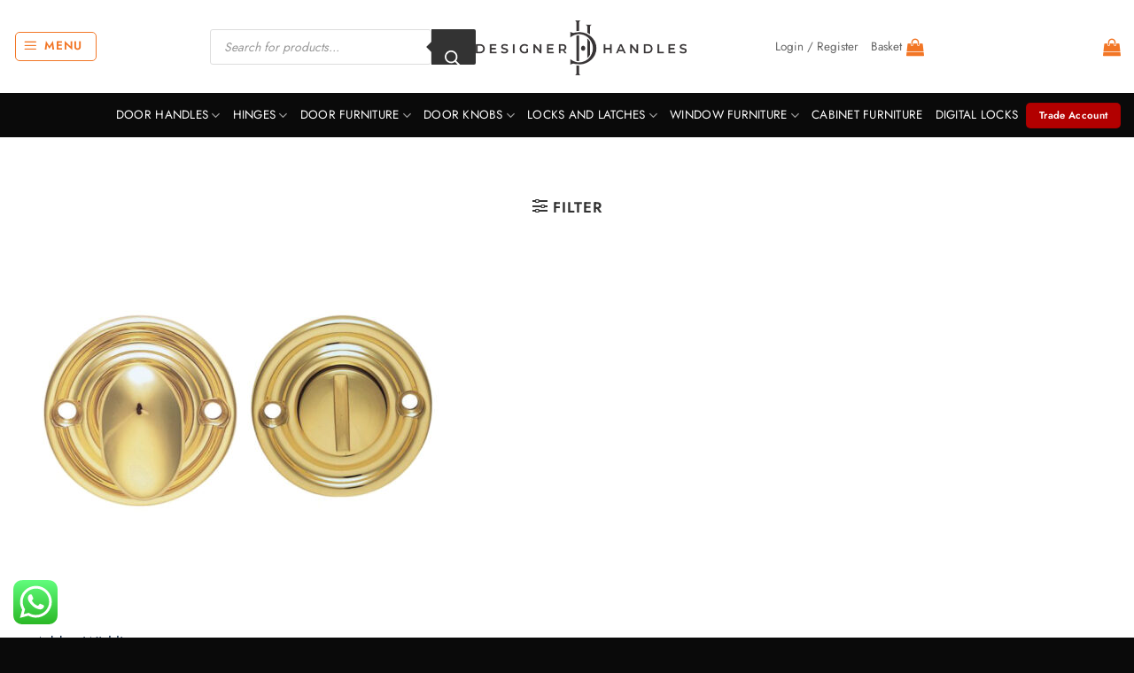

--- FILE ---
content_type: text/html; charset=UTF-8
request_url: https://designerhandle.co.uk/product/classic-oval-turn-release-polished-brass/
body_size: 121649
content:
<!DOCTYPE html>
<html lang="en-GB" prefix="og: https://ogp.me/ns#" class="loading-site no-js">
<head>
	<meta charset="UTF-8" />
	<link rel="profile" href="http://gmpg.org/xfn/11" />
	<link rel="pingback" href="https://designerhandle.co.uk/xmlrpc.php" />

	<script defer src="data:text/javascript,%28function%28html%29%7Bhtml.className%20%3D%20html.className.replace%28%2F%5Cbno-js%5Cb%2F%2C%27js%27%29%7D%29%28document.documentElement%29%3B"></script>
<meta name="viewport" content="width=device-width, initial-scale=1" />
<!-- Search Engine Optimization by Rank Math - https://rankmath.com/ -->
<title>Classic Oval Turn &amp; Release, Polished Brass - Luxury Collections of Door Handles</title>
<style>.flying-press-lazy-bg{background-image:none!important;}</style>
<link rel='preload' href='https://designerhandle.co.uk/wp-content/uploads/2023/11/d-handle-logo-1.png' as='image' imagesrcset='' imagesizes=''/>
<link rel='preload' href='https://designerhandle.co.uk/wp-content/uploads/2021/05/AQ133PBaa1-510x450.jpg' as='image' imagesrcset='https://designerhandle.co.uk/wp-content/uploads/2021/05/AQ133PBaa1-510x450.jpg 510w, https://designerhandle.co.uk/wp-content/uploads/2021/05/AQ133PBaa1-247x218.jpg 247w, https://designerhandle.co.uk/wp-content/uploads/2021/05/AQ133PBaa1-64x57.jpg 64w, https://designerhandle.co.uk/wp-content/uploads/2021/05/AQ133PBaa1-453x400.jpg 453w, https://designerhandle.co.uk/wp-content/uploads/2021/05/AQ133PBaa1-768x678.jpg 768w, https://designerhandle.co.uk/wp-content/uploads/2021/05/AQ133PBaa1.jpg 822w' imagesizes='(max-width: 510px) 100vw, 510px'/>
<link rel='preload' href='https://designerhandle.co.uk/wp-content/plugins/ti-woocommerce-wishlist/assets/fonts/tinvwl-webfont.woff2?ver=xu2uyi' as='font' type='font/woff2' fetchpriority='high' crossorigin='anonymous'><link rel='preload' href='https://designerhandle.co.uk/wp-content/fonts/jost/92zatBhPNqw73oTd4g.woff2' as='font' type='font/woff2' fetchpriority='high' crossorigin='anonymous'><link rel='preload' href='https://designerhandle.co.uk/wp-content/themes/flatsome/assets/css/icons/fl-icons.woff2?v=3.20.4' as='font' type='font/woff2' fetchpriority='high' crossorigin='anonymous'><link rel='preload' href='https://designerhandle.co.uk/wp-content/plugins/ti-woocommerce-wishlist/assets/fonts/tinvwl-webfont.woff?ver=xu2uyi' as='font' type='font/woff' fetchpriority='high' crossorigin='anonymous'><link rel='preload' href='https://designerhandle.co.uk/wp-content/plugins/added-to-cart-popup-woocommerce/assets/css/fonts/added-to-cart-popup-woocommerce.ttf?7r0p13' as='font' type='font/ttf' fetchpriority='high' crossorigin='anonymous'><link rel='preload' href='https://designerhandle.co.uk/wp-content/themes/flatsome/assets/css/icons/fl-icons.ttf?v=3.20.4' as='font' type='font/ttf' fetchpriority='high' crossorigin='anonymous'>
<style id="flying-press-css">.ht-ctc-chat{--side:right}@keyframes ctcBounce{0%{opacity:0;transform:scale(0)}60%{opacity:1;transform:scale(1.3)}}@keyframes ctc_fadeIn{0%{opacity:0}}@keyframes ht_ctc_cta_stick{0%{opacity:0;transform:translate(6px)scaleX(.6)}}#slc-captcha-answer{display:block}.slc-code-paragraph{clear:both}.slc-code-paragraph .slc-code-span{box-sizing:border-box;text-align:center;color:#333;background:#f1f1f1;border:1px solid #ddd;margin:2px 0 16px;padding:6px;font-size:22px;line-height:1.3;display:block}.slc-code-paragraph.woocommerce-form-row .slc-code-span{margin-bottom:0}.tpt__tiered-pricing,.tier-pricing-summary-table{width:100%}.tiered-pricing-blocks{flex-wrap:wrap;gap:10px;margin:15px 0;display:flex}.tiered-pricing-block__price{margin-bottom:0;font-size:1.1em;font-weight:700}.tiered-pricing-block__price-discount,.tiered-pricing-block__quantity{font-size:.8em}.tiered-pricing-block{border:1px solid #ccc;border-radius:5px;padding:0 10px;transition:all .2s}.tiered-pricing-blocks .tiered-pricing--active{transform:scale(1.06)}.tiered-pricing-you-save--hidden{display:none!important}.tiered-pricing-you-save{color:red}button.pswp__button{box-shadow:none!important;background-image:url(https://designerhandle.co.uk/wp-content/plugins/woocommerce/assets/css/photoswipe/default-skin/default-skin.png)!important}button.pswp__button,button.pswp__button--arrow--left:before,button.pswp__button--arrow--right:before,button.pswp__button:hover{background-color:#0000!important}button.pswp__button--arrow--left,button.pswp__button--arrow--left:hover,button.pswp__button--arrow--right,button.pswp__button--arrow--right:hover{background-image:none!important}button.pswp__button--close:hover{background-position:0 -44px}button.pswp__button--zoom:hover{background-position:-88px 0}.pswp{-ms-touch-action:none;touch-action:none;z-index:1500;-webkit-text-size-adjust:100%;-webkit-backface-visibility:hidden;outline:0;width:100%;height:100%;display:none;position:absolute;top:0;left:0;overflow:hidden}.pswp *{-webkit-box-sizing:border-box;box-sizing:border-box}.pswp img{max-width:none}.pswp__bg{opacity:0;-webkit-backface-visibility:hidden;will-change:opacity;background:#000;width:100%;height:100%;position:absolute;top:0;left:0;-webkit-transform:translateZ(0);transform:translateZ(0)}.pswp__scroll-wrap{width:100%;height:100%;position:absolute;top:0;left:0;overflow:hidden}.pswp__container,.pswp__zoom-wrap{-ms-touch-action:none;touch-action:none;position:absolute;inset:0}.pswp__container,.pswp__img{-webkit-user-select:none;-moz-user-select:none;-ms-user-select:none;user-select:none;-webkit-tap-highlight-color:#fff0;-webkit-touch-callout:none}.pswp__bg{will-change:opacity;-webkit-transition:opacity .333s cubic-bezier(.4,0,.22,1);transition:opacity .333s cubic-bezier(.4,0,.22,1)}.pswp--animated-in .pswp__bg,.pswp--animated-in .pswp__zoom-wrap{-webkit-transition:none;transition:none}.pswp__container,.pswp__zoom-wrap{-webkit-backface-visibility:hidden}.pswp__item{position:absolute;inset:0;overflow:hidden}.pswp__button{cursor:pointer;-webkit-appearance:none;float:left;opacity:.75;width:44px;height:44px;-webkit-box-shadow:none;box-shadow:none;background:0 0;border:0;margin:0;padding:0;-webkit-transition:opacity .2s;transition:opacity .2s;display:block;position:relative;overflow:visible}.pswp__button:focus,.pswp__button:hover{opacity:1}.pswp__button:active{opacity:.9;outline:0}.pswp__button::-moz-focus-inner{border:0;padding:0}.pswp__button,.pswp__button--arrow--left:before,.pswp__button--arrow--right:before{background:url(https://designerhandle.co.uk/wp-content/plugins/woocommerce/assets/css/photoswipe/default-skin/default-skin.png) 0 0/264px 88px no-repeat;width:44px;height:44px}.pswp__button--close{background-position:0 -44px}.pswp__button--share{background-position:-44px -44px}.pswp__button--fs{display:none}.pswp__button--zoom{background-position:-88px 0;display:none}.pswp__button--arrow--left,.pswp__button--arrow--right{background:0 0;width:70px;height:100px;margin-top:-50px;position:absolute;top:50%}.pswp__button--arrow--left{left:0}.pswp__button--arrow--right{right:0}.pswp__button--arrow--left:before,.pswp__button--arrow--right:before{content:"";background-color:#0000004d;width:32px;height:30px;position:absolute;top:35px}.pswp__button--arrow--left:before{background-position:-138px -44px;left:6px}.pswp__button--arrow--right:before{background-position:-94px -44px;right:6px}.pswp__counter,.pswp__share-modal{-webkit-user-select:none;-moz-user-select:none;-ms-user-select:none;user-select:none}.pswp__share-modal{z-index:1600;opacity:0;-webkit-backface-visibility:hidden;will-change:opacity;background:#00000080;width:100%;height:100%;padding:10px;-webkit-transition:opacity .25s ease-out;transition:opacity .25s ease-out;display:block;position:absolute;top:0;left:0}.pswp__share-modal--hidden{display:none}.pswp__share-tooltip{z-index:1620;-webkit-transition:-webkit-transform .25s;-webkit-backface-visibility:hidden;will-change:transform;background:#fff;border-radius:2px;width:auto;transition:transform .25s;display:block;position:absolute;top:56px;right:44px;-webkit-transform:translateY(6px);-ms-transform:translateY(6px);transform:translateY(6px);-webkit-box-shadow:0 2px 5px #00000040;box-shadow:0 2px 5px #00000040}.pswp__share-tooltip a{color:#000;padding:8px 12px;font-size:14px;line-height:18px;text-decoration:none;display:block}.pswp__share-tooltip a:hover{color:#000;text-decoration:none}.pswp__share-tooltip a:first-child{border-radius:2px 2px 0 0}.pswp__share-tooltip a:last-child{border-radius:0 0 2px 2px}.pswp__counter{color:#fff;opacity:.75;height:44px;margin-inline-end:auto;padding:0 10px;font-size:13px;line-height:44px;position:relative;top:0;left:0}.pswp__caption{width:100%;min-height:44px;position:absolute;bottom:0;left:0}.pswp__caption small{color:#bbb;font-size:11px}.pswp__caption__center{text-align:left;color:#ccc;max-width:420px;margin:0 auto;padding:10px;font-size:13px;line-height:20px}.pswp__preloader{opacity:0;will-change:opacity;direction:ltr;width:44px;height:44px;margin-left:-22px;-webkit-transition:opacity .25s ease-out;transition:opacity .25s ease-out;position:absolute;top:0;left:50%}@media screen and (width<=1024px){.pswp__preloader{float:right;margin:0;position:relative;top:auto;left:auto}}@-webkit-keyframes clockwise{0%{-webkit-transform:rotate(0);transform:rotate(0)}to{-webkit-transform:rotate(360deg);transform:rotate(360deg)}}@keyframes clockwise{0%{-webkit-transform:rotate(0);transform:rotate(0)}to{-webkit-transform:rotate(360deg);transform:rotate(360deg)}}@-webkit-keyframes donut-rotate{0%{-webkit-transform:rotate(0);transform:rotate(0)}50%{-webkit-transform:rotate(-140deg);transform:rotate(-140deg)}to{-webkit-transform:rotate(0);transform:rotate(0)}}@keyframes donut-rotate{0%{-webkit-transform:rotate(0);transform:rotate(0)}50%{-webkit-transform:rotate(-140deg);transform:rotate(-140deg)}to{-webkit-transform:rotate(0);transform:rotate(0)}}.pswp__ui{-webkit-font-smoothing:auto;visibility:visible;opacity:1;z-index:1550}.pswp__top-bar{justify-content:flex-end;width:100%;height:44px;display:flex;position:absolute;top:0;left:0}.pswp--has_mouse .pswp__button--arrow--left,.pswp--has_mouse .pswp__button--arrow--right,.pswp__caption,.pswp__top-bar{-webkit-backface-visibility:hidden;will-change:opacity;-webkit-transition:opacity .333s cubic-bezier(.4,0,.22,1);transition:opacity .333s cubic-bezier(.4,0,.22,1)}.pswp__caption,.pswp__top-bar{background-color:#00000080}.pswp__ui--hidden .pswp__button--arrow--left,.pswp__ui--hidden .pswp__button--arrow--right,.pswp__ui--hidden .pswp__caption,.pswp__ui--hidden .pswp__top-bar{opacity:.001}@font-face{font-display:swap;font-family:added-to-cart-popup-woocommerce;src:url(https://designerhandle.co.uk/wp-content/plugins/added-to-cart-popup-woocommerce/assets/css/fonts/added-to-cart-popup-woocommerce.eot?7r0p13);src:url(https://designerhandle.co.uk/wp-content/plugins/added-to-cart-popup-woocommerce/assets/css/fonts/added-to-cart-popup-woocommerce.eot?7r0p13#iefix)format("embedded-opentype"),url(https://designerhandle.co.uk/wp-content/plugins/added-to-cart-popup-woocommerce/assets/css/fonts/added-to-cart-popup-woocommerce.ttf?7r0p13)format("truetype"),url(https://designerhandle.co.uk/wp-content/plugins/added-to-cart-popup-woocommerce/assets/css/fonts/added-to-cart-popup-woocommerce.woff?7r0p13)format("woff"),url(https://designerhandle.co.uk/wp-content/plugins/added-to-cart-popup-woocommerce/assets/css/fonts/added-to-cart-popup-woocommerce.svg?7r0p13#added-to-cart-popup-woocommerce)format("svg");font-weight:400;font-style:normal}[class^=xoo-cp-icon-],[class*=\ xoo-cp-icon-]{speak:none;font-variant:normal;text-transform:none;-webkit-font-smoothing:antialiased;-moz-osx-font-smoothing:grayscale;font-style:normal;font-weight:400;line-height:1;font-family:added-to-cart-popup-woocommerce!important}.xoo-cp-icon-spinner:before{content:""}.xoo-cp-icon-cross:before{content:""}.xoo-cp-opac{z-index:99998;opacity:.6;background-color:#000;display:none;position:fixed}.xoo-cp-opac,.xoo-cp-modal,.xoo-cp-cont-opac{inset:0}.xoo-cp-modal{text-align:center;z-index:99998;opacity:0;visibility:hidden;position:fixed;overflow:auto;transform:scale(.7)}.xoo-cp-cont-opac{z-index:1;opacity:.5;background-color:#fff;position:absolute}.xoo-cp-modal:before{content:"";vertical-align:middle;height:100%;margin-right:-.25em;display:inline-block}.xoo-cp-container{vertical-align:middle;text-align:left;background:#fff;border:1px solid #a0a0a0;border-radius:5px;width:90%;max-width:650px;padding:15px;display:inline-block;position:relative;box-shadow:0 0 10px #0006}span.xoo-cp-close{cursor:pointer;background-color:#fff;border-radius:50%;font-size:29px;position:absolute;top:-11px;right:-13px}.xoo-cp-btns{clear:both;text-align:center;margin:0 auto}a.xcp-btn{text-transform:uppercase;text-align:center;cursor:pointer;width:30%;margin-right:5px;padding:8px 0;display:inline-block}@-webkit-keyframes xoo-cp-spin{}@-moz-keyframes xoo-cp-spin{}@keyframes xoo-cp-spin{}.xoo-cp-icon-spinner{animation:.575s linear infinite xoo-cp-spin;display:inline-block}.xoo-cp-preloader{z-index:2;font-size:45px;animation:.575s linear infinite xoo-cp-spin;position:fixed;top:47%;left:47%;transform:translate(-50%,-50%)}.xoo-cp-outer{display:none}@media only screen and (width<=500px){a.xcp-btn{width:80%;margin:5px 0}}.xoo-cp-notice-box{z-index:100000;position:fixed;bottom:50px;left:0;right:0}.xoo-cp-notice-box>div{color:#fff;background-color:#333;margin:0 auto;padding:10px 20px;font-size:15px;font-weight:500;display:table}.dgwt-wcas-search-wrapp{color:#444;text-align:left;-webkit-box-sizing:border-box;-moz-box-sizing:border-box;box-sizing:border-box;width:100%;min-width:230px;margin:0 auto;line-height:100%;display:block;position:relative}.dgwt-wcas-suggestions-wrapp{-webkit-box-sizing:border-box;-moz-box-sizing:border-box;box-sizing:border-box;background:#fff;border:1px solid #ddd;border-top:none;margin:0;padding:0;overflow-y:auto}.dgwt-wcas-details-wrapp *,.dgwt-wcas-search-wrapp *,.dgwt-wcas-suggestions-wrapp *{-webkit-box-sizing:border-box;-moz-box-sizing:border-box;box-sizing:border-box}.dgwt-wcas-details-wrapp a:focus,.dgwt-wcas-suggestions-wrapp a:focus{outline:0}.dgwt-wcas-is-detail-box .dgwt-wcas-suggestions-wrapp{max-width:550px}.dgwt-wcas-search-form{width:100%;margin:0;padding:0}.dgwt-wcas-details-wrapp{-webkit-box-sizing:border-box;-moz-box-sizing:border-box;box-sizing:border-box;z-index:100;background:#fff;border:1px solid #ddd;border-top:none;border-left:none;width:300px;min-height:340px;padding:0}input[type=search].dgwt-wcas-search-input,input[type=text].dgwt-cas-search-input{-o-transition:none;-webkit-box-shadow:none;box-shadow:none;-webkit-appearance:textfield;text-align:left;margin:0;-webkit-transition:none;-moz-transition:none;-ms-transition:none;transition:none}[type=search].dgwt-wcas-search-input::-ms-clear{display:none}[type=search].dgwt-wcas-search-input::-webkit-search-decoration{-webkit-appearance:none}[type=search].dgwt-wcas-search-input::-webkit-search-cancel-button{display:none}button.dgwt-wcas-search-submit,input[type=submit].dgwt-wcas-search-submit{position:relative}.dgwt-wcas-ico-magnifier{height:65%;margin:auto;display:block;position:absolute;inset:0}.dgwt-wcas-preloader{z-index:-1;background-position:right 15px center;background-repeat:no-repeat;background-size:auto 44%;width:40px;height:100%;position:absolute;top:0;right:0}.dgwt-wcas-voice-search{z-index:1;opacity:.5;cursor:pointer;-o-transition:.16s ease-in-out;justify-content:center;align-items:center;width:40px;height:100%;-webkit-transition:all .16s ease-in-out;-moz-transition:all .16s ease-in-out;-ms-transition:all .16s ease-in-out;transition:all .16s ease-in-out;display:none;position:absolute;top:0;right:0}.dgwt-wcas-close:hover,.dgwt-wcas-style-pirx .dgwt-wcas-voice-search:hover,.dgwt-wcas-voice-search:hover{opacity:.3}.dgwt-wcas-voice-search path{fill:#444}@-webkit-keyframes rotate{to{-webkit-transform:rotate(360deg);transform:rotate(360deg)}}@-moz-keyframes rotate{to{-moz-transform:rotate(360deg);transform:rotate(360deg)}}@keyframes rotate{to{-webkit-transform:rotate(360deg);-moz-transform:rotate(360deg);transform:rotate(360deg)}}@-webkit-keyframes dash{0%{stroke-dasharray:1 200;stroke-dashoffset:0}50%{stroke-dasharray:89 200;stroke-dashoffset:-35px}to{stroke-dasharray:89 200;stroke-dashoffset:-124px}}@-moz-keyframes dash{0%{stroke-dasharray:1 200;stroke-dashoffset:0}50%{stroke-dasharray:89 200;stroke-dashoffset:-35px}to{stroke-dasharray:89 200;stroke-dashoffset:-124px}}@keyframes dash{0%{stroke-dasharray:1 200;stroke-dashoffset:0}50%{stroke-dasharray:89 200;stroke-dashoffset:-35px}to{stroke-dasharray:89 200;stroke-dashoffset:-124px}}@media screen and (width<=992px){.dgwt-wcas-is-detail-box .dgwt-wcas-suggestions-wrapp{max-width:none}}.dgwt-wcas-sf-wrapp:after,.dgwt-wcas-sf-wrapp:before{content:"";display:table}.dgwt-wcas-sf-wrapp:after{clear:both}.dgwt-wcas-sf-wrapp{zoom:1;background:0 0;width:100%;max-width:100vw;margin:0;position:relative}.dgwt-wcas-sf-wrapp input[type=search].dgwt-wcas-search-input{-webkit-appearance:none;box-sizing:border-box;background:#fff;border:1px solid #ddd;-webkit-border-radius:3px;border-radius:3px;width:100%;height:40px;margin:0;padding:10px 15px;font-size:14px;line-height:100%}.dgwt-wcas-sf-wrapp input[type=search].dgwt-wcas-search-input:focus{-o-transition:.15s ease-in;background:#fff;outline:0;-webkit-transition:all .15s ease-in;-moz-transition:all .15s ease-in;-ms-transition:all .15s ease-in;transition:all .15s ease-in;box-shadow:0 0 9px 1px #0000000f}.dgwt-wcas-sf-wrapp input[type=search].dgwt-wcas-search-input::placeholder{color:#999;font-style:italic;font-weight:400;line-height:normal}.dgwt-wcas-sf-wrapp input[type=search].dgwt-wcas-search-input::placeholder{color:#999;font-style:italic;font-weight:400;line-height:normal}.dgwt-wcas-sf-wrapp input[type=search].dgwt-wcas-search-input:-moz-placeholder-shown{color:#999;font-style:italic;font-weight:400;line-height:normal}.dgwt-wcas-sf-wrapp input[type=search].dgwt-wcas-search-input::-moz-placeholder{color:#999;font-style:italic;font-weight:400;line-height:normal}.dgwt-wcas-sf-wrapp input[type=search].dgwt-wcas-search-input:-ms-placeholder-shown{color:#999;font-style:italic;font-weight:400;line-height:normal}.dgwt-wcas-sf-wrapp button.dgwt-wcas-search-submit{cursor:pointer;color:#fff;-o-transition:.25s ease-in-out;text-transform:uppercase;text-shadow:0 -1px #0000004d;width:auto;min-width:50px;height:40px;min-height:100%;-webkit-box-shadow:none;box-shadow:none;-webkit-appearance:none;background-color:#333;border:0;-webkit-border-radius:0 2px 2px 0;border-radius:0 2px 2px 0;margin:0;padding:0 15px;line-height:100%;-webkit-transition:all .25s ease-in-out;-moz-transition:all .25s ease-in-out;-ms-transition:all .25s ease-in-out;transition:all .25s ease-in-out;position:absolute;inset:0 0 auto auto;overflow:visible}.dgwt-wcas-sf-wrapp .dgwt-wcas-search-submit:hover,.dgwt-wcas-sugg-hist-clear:hover{opacity:.7}.dgwt-wcas-sf-wrapp .dgwt-wcas-search-submit:active,.dgwt-wcas-sf-wrapp .dgwt-wcas-search-submit:focus{opacity:.7;outline:0}.dgwt-wcas-sf-wrapp .dgwt-wcas-search-submit:before{content:"";-o-transition:.25s ease-in-out;border:8px solid #fff0;border-left:0 #333;border-right-color:#333;-webkit-transition:all .25s ease-in-out;-moz-transition:all .25s ease-in-out;-ms-transition:all .25s ease-in-out;transition:all .25s ease-in-out;position:absolute;top:12px;left:-6px}.dgwt-wcas-sf-wrapp .dgwt-wcas-search-submit:active:before,.dgwt-wcas-sf-wrapp .dgwt-wcas-search-submit:focus:before,.dgwt-wcas-sf-wrapp .dgwt-wcas-search-submit:hover:before{border-right-color:#333}.dgwt-wcas-sf-wrapp .dgwt-wcas-search-submit::-moz-focus-inner{border:0;padding:0}.dgwt-wcas-ico-magnifier,.dgwt-wcas-ico-magnifier-handler,html:not(.dgwt-wcas-overlay-mobile-on) .dgwt-wcas-search-wrapp.dgwt-wcas-layout-icon{max-width:20px}.dgwt-wcas-has-submit .dgwt-wcas-search-submit svg path{fill:#fff}@keyframes dgwt-wcas-preloader-price-anim{0%,to{background:#80808008}50%{background:#8080801a}}@font-face{font-display:swap;font-family:tinvwl-webfont;src:url(https://designerhandle.co.uk/wp-content/plugins/ti-woocommerce-wishlist/assets/fonts/tinvwl-webfont.eot?ver=xu2uyi);src:url(https://designerhandle.co.uk/wp-content/plugins/ti-woocommerce-wishlist/assets/fonts/tinvwl-webfont.eot?ver=xu2uyi#iefix)format("embedded-opentype"),url(https://designerhandle.co.uk/wp-content/plugins/ti-woocommerce-wishlist/assets/fonts/tinvwl-webfont.woff2?ver=xu2uyi)format("woff2"),url(https://designerhandle.co.uk/wp-content/plugins/ti-woocommerce-wishlist/assets/fonts/tinvwl-webfont.woff?ver=xu2uyi)format("woff"),url(https://designerhandle.co.uk/wp-content/plugins/ti-woocommerce-wishlist/assets/fonts/tinvwl-webfont.ttf?ver=xu2uyi)format("truetype"),url(https://designerhandle.co.uk/wp-content/plugins/ti-woocommerce-wishlist/assets/fonts/tinvwl-webfont.svg?ver=xu2uyi#tinvwl-webfont)format("svg");font-weight:400;font-style:normal}.ftinvwl-pulse.ftinvwl-animated:before{-webkit-animation:2s linear infinite ftinvwl-pulse;animation:2s linear infinite ftinvwl-pulse}@-webkit-keyframes ftinvwl-pulse{0%{-webkit-transform:scale(1.1);transform:scale(1.1)}50%{-webkit-transform:scale(.8);transform:scale(.8)}to{-webkit-transform:scale(1.1);transform:scale(1.1)}}@keyframes ftinvwl-pulse{0%{-webkit-transform:scale(1.1);transform:scale(1.1)}50%{-webkit-transform:scale(.8);transform:scale(.8)}to{-webkit-transform:scale(1.1);transform:scale(1.1)}}.tinv-wishlist form,.tinv-wishlist p:last-child,.tinv-wishlist table{margin-bottom:0}.tinv-wishlist *{-webkit-box-sizing:border-box;box-sizing:border-box}.tinv-wishlist ul:not(.woocommerce-error){margin:0;padding:0;list-style:none}.woocommerce.tinv-wishlist #respond input #submit.alt,.woocommerce.tinv-wishlist a.button.alt,.woocommerce.tinv-wishlist button.button.alt,.woocommerce.tinv-wishlist input.button.alt{text-align:center}.tinv-wishlist .button i,.tinv-wishlist .navigation-button a i,.tinv-wishlist input[type=button] i,.tinv-wishlist input[type=reset] i,.tinv-wishlist input[type=submit] i{margin-right:6px}.tinv-wishlist .tinvwl_add_to_wishlist_button.tinvwl-icon-heart:before,.woocommerce ul.products li.product a.tinvwl-button.tinvwl_add_to_wishlist_button.tinvwl-icon-heart:before,.woocommerce-page ul.products li.product a.tinvwl-button.tinvwl-icon-heart.tinvwl_add_to_wishlist_button:before,a.wishlist_products_counter.top_wishlist-heart:before,span.wishlist_products_counter.top_wishlist-heart:before,a.sidr-class-wishlist_products_counter.sidr-class-top_wishlist-heart:before{content:"";speak:none;font-variant:normal;text-transform:none;-webkit-font-smoothing:antialiased;-moz-osx-font-smoothing:grayscale;vertical-align:sub;margin-right:5px;font-size:20px;font-style:normal;font-weight:400;line-height:1;display:inline-block;font-family:tinvwl-webfont!important}.single-product div.product form.cart .tinvwl-button.tinvwl_add_to_wishlist_button,div.product form.cart .tinvwl_add_to_wishlist_button{float:none}.tinvwl_add_to_wishlist_button{cursor:pointer;opacity:1;visibility:visible;-webkit-transition:opacity 1s;transition:opacity 1s;display:inline-block;position:relative}.tinv-wishlist.woocommerce .stock.in-stock:before{content:none}.tinv-wraper.tinv-wishlist{font-size:100%}.tinvwl-tooltip{display:none}.tinv-wishlist .tinv-wishlist-clear{visibility:visible;width:auto;height:auto}.tinv-wishlist-clear:before{content:"";display:table}.tinv-wishlist-clear:after{content:"";clear:both;display:table}@-webkit-keyframes tooltip-appear{}@keyframes tooltip-appear{}:root{--animate-duration:1s;--animate-delay:1s;--animate-repeat:1}.animate__animated{-webkit-animation-duration:1s;animation-duration:1s;-webkit-animation-duration:var(--animate-duration);animation-duration:var(--animate-duration);-webkit-animation-fill-mode:both;animation-fill-mode:both}.animate__animated.animate__infinite{-webkit-animation-iteration-count:infinite;animation-iteration-count:infinite}.animate__animated.animate__repeat-1{-webkit-animation-iteration-count:1;animation-iteration-count:1;-webkit-animation-iteration-count:var(--animate-repeat);animation-iteration-count:var(--animate-repeat)}.animate__animated.animate__repeat-2{-webkit-animation-iteration-count:2;animation-iteration-count:2;-webkit-animation-iteration-count:calc(var(--animate-repeat)*2);animation-iteration-count:calc(var(--animate-repeat)*2)}.animate__animated.animate__repeat-3{-webkit-animation-iteration-count:3;animation-iteration-count:3;-webkit-animation-iteration-count:calc(var(--animate-repeat)*3);animation-iteration-count:calc(var(--animate-repeat)*3)}.animate__animated.animate__delay-1s{-webkit-animation-delay:1s;animation-delay:1s;-webkit-animation-delay:var(--animate-delay);animation-delay:var(--animate-delay)}.animate__animated.animate__delay-2s{-webkit-animation-delay:2s;animation-delay:2s;-webkit-animation-delay:calc(var(--animate-delay)*2);animation-delay:calc(var(--animate-delay)*2)}.animate__animated.animate__delay-3s{-webkit-animation-delay:3s;animation-delay:3s;-webkit-animation-delay:calc(var(--animate-delay)*3);animation-delay:calc(var(--animate-delay)*3)}.animate__animated.animate__delay-4s{-webkit-animation-delay:4s;animation-delay:4s;-webkit-animation-delay:calc(var(--animate-delay)*4);animation-delay:calc(var(--animate-delay)*4)}.animate__animated.animate__delay-5s{-webkit-animation-delay:5s;animation-delay:5s;-webkit-animation-delay:calc(var(--animate-delay)*5);animation-delay:calc(var(--animate-delay)*5)}.animate__animated.animate__faster{-webkit-animation-duration:.5s;animation-duration:.5s;-webkit-animation-duration:calc(var(--animate-duration)/2);animation-duration:calc(var(--animate-duration)/2)}.animate__animated.animate__fast{-webkit-animation-duration:.8s;animation-duration:.8s;-webkit-animation-duration:calc(var(--animate-duration)*.8);animation-duration:calc(var(--animate-duration)*.8)}.animate__animated.animate__slow{-webkit-animation-duration:2s;animation-duration:2s;-webkit-animation-duration:calc(var(--animate-duration)*2);animation-duration:calc(var(--animate-duration)*2)}.animate__animated.animate__slower{-webkit-animation-duration:3s;animation-duration:3s;-webkit-animation-duration:calc(var(--animate-duration)*3);animation-duration:calc(var(--animate-duration)*3)}@media (prefers-reduced-motion:reduce),print{.animate__animated{-webkit-transition-duration:1ms!important;transition-duration:1ms!important;-webkit-animation-duration:1ms!important;animation-duration:1ms!important;-webkit-animation-iteration-count:1!important;animation-iteration-count:1!important}.animate__animated[class*=Out]{opacity:0}}@-webkit-keyframes bounce{0%,20%,53%,to{-webkit-animation-timing-function:cubic-bezier(.215,.61,.355,1);animation-timing-function:cubic-bezier(.215,.61,.355,1);-webkit-transform:translateZ(0);transform:translateZ(0)}40%,43%{-webkit-animation-timing-function:cubic-bezier(.755,.05,.855,.06);animation-timing-function:cubic-bezier(.755,.05,.855,.06);-webkit-transform:translateY(-30px)scaleY(1.1);transform:translateY(-30px)scaleY(1.1)}70%{-webkit-animation-timing-function:cubic-bezier(.755,.05,.855,.06);animation-timing-function:cubic-bezier(.755,.05,.855,.06);-webkit-transform:translateY(-15px)scaleY(1.05);transform:translateY(-15px)scaleY(1.05)}80%{-webkit-transition-timing-function:cubic-bezier(.215,.61,.355,1);transition-timing-function:cubic-bezier(.215,.61,.355,1);-webkit-transform:translateZ(0)scaleY(.95);transform:translateZ(0)scaleY(.95)}90%{-webkit-transform:translateY(-4px)scaleY(1.02);transform:translateY(-4px)scaleY(1.02)}}@keyframes bounce{0%,20%,53%,to{-webkit-animation-timing-function:cubic-bezier(.215,.61,.355,1);animation-timing-function:cubic-bezier(.215,.61,.355,1);-webkit-transform:translateZ(0);transform:translateZ(0)}40%,43%{-webkit-animation-timing-function:cubic-bezier(.755,.05,.855,.06);animation-timing-function:cubic-bezier(.755,.05,.855,.06);-webkit-transform:translateY(-30px)scaleY(1.1);transform:translateY(-30px)scaleY(1.1)}70%{-webkit-animation-timing-function:cubic-bezier(.755,.05,.855,.06);animation-timing-function:cubic-bezier(.755,.05,.855,.06);-webkit-transform:translateY(-15px)scaleY(1.05);transform:translateY(-15px)scaleY(1.05)}80%{-webkit-transition-timing-function:cubic-bezier(.215,.61,.355,1);transition-timing-function:cubic-bezier(.215,.61,.355,1);-webkit-transform:translateZ(0)scaleY(.95);transform:translateZ(0)scaleY(.95)}90%{-webkit-transform:translateY(-4px)scaleY(1.02);transform:translateY(-4px)scaleY(1.02)}}@-webkit-keyframes flash{0%,50%,to{opacity:1}25%,75%{opacity:0}}@keyframes flash{0%,50%,to{opacity:1}25%,75%{opacity:0}}@-webkit-keyframes pulse{0%{-webkit-transform:scaleX(1);transform:scaleX(1)}50%{-webkit-transform:scale3d(1.05,1.05,1.05);transform:scale3d(1.05,1.05,1.05)}}@keyframes pulse{0%{-webkit-transform:scaleX(1);transform:scaleX(1)}50%{-webkit-transform:scale3d(1.05,1.05,1.05);transform:scale3d(1.05,1.05,1.05)}}@-webkit-keyframes rubberBand{0%{-webkit-transform:scaleX(1);transform:scaleX(1)}30%{-webkit-transform:scale(1.25,.75);transform:scale(1.25,.75)}40%{-webkit-transform:scale(.75,1.25);transform:scale(.75,1.25)}50%{-webkit-transform:scale(1.15,.85);transform:scale(1.15,.85)}65%{-webkit-transform:scale(.95,1.05);transform:scale(.95,1.05)}75%{-webkit-transform:scale(1.05,.95);transform:scale(1.05,.95)}}@keyframes rubberBand{0%{-webkit-transform:scaleX(1);transform:scaleX(1)}30%{-webkit-transform:scale(1.25,.75);transform:scale(1.25,.75)}40%{-webkit-transform:scale(.75,1.25);transform:scale(.75,1.25)}50%{-webkit-transform:scale(1.15,.85);transform:scale(1.15,.85)}65%{-webkit-transform:scale(.95,1.05);transform:scale(.95,1.05)}75%{-webkit-transform:scale(1.05,.95);transform:scale(1.05,.95)}}@-webkit-keyframes shakeX{0%,to{-webkit-transform:translateZ(0);transform:translateZ(0)}10%,30%,50%,70%,90%{-webkit-transform:translate(-10px);transform:translate(-10px)}20%,40%,60%,80%{-webkit-transform:translate(10px);transform:translate(10px)}}@keyframes shakeX{0%,to{-webkit-transform:translateZ(0);transform:translateZ(0)}10%,30%,50%,70%,90%{-webkit-transform:translate(-10px);transform:translate(-10px)}20%,40%,60%,80%{-webkit-transform:translate(10px);transform:translate(10px)}}@-webkit-keyframes shakeY{0%,to{-webkit-transform:translateZ(0);transform:translateZ(0)}10%,30%,50%,70%,90%{-webkit-transform:translateY(-10px);transform:translateY(-10px)}20%,40%,60%,80%{-webkit-transform:translateY(10px);transform:translateY(10px)}}@keyframes shakeY{0%,to{-webkit-transform:translateZ(0);transform:translateZ(0)}10%,30%,50%,70%,90%{-webkit-transform:translateY(-10px);transform:translateY(-10px)}20%,40%,60%,80%{-webkit-transform:translateY(10px);transform:translateY(10px)}}@-webkit-keyframes headShake{0%{-webkit-transform:translate(0);transform:translate(0)}50%{-webkit-transform:translate(0);transform:translate(0)}}@keyframes headShake{0%{-webkit-transform:translate(0);transform:translate(0)}50%{-webkit-transform:translate(0);transform:translate(0)}}@-webkit-keyframes swing{20%{-webkit-transform:rotate(15deg);transform:rotate(15deg)}40%{-webkit-transform:rotate(-10deg);transform:rotate(-10deg)}60%{-webkit-transform:rotate(5deg);transform:rotate(5deg)}80%{-webkit-transform:rotate(-5deg);transform:rotate(-5deg)}}@keyframes swing{20%{-webkit-transform:rotate(15deg);transform:rotate(15deg)}40%{-webkit-transform:rotate(-10deg);transform:rotate(-10deg)}60%{-webkit-transform:rotate(5deg);transform:rotate(5deg)}80%{-webkit-transform:rotate(-5deg);transform:rotate(-5deg)}}@-webkit-keyframes tada{0%{-webkit-transform:scaleX(1);transform:scaleX(1)}10%,20%{-webkit-transform:scale3d(.9,.9,.9)rotate(-3deg);transform:scale3d(.9,.9,.9)rotate(-3deg)}30%,50%,70%,90%{-webkit-transform:scale3d(1.1,1.1,1.1)rotate(3deg);transform:scale3d(1.1,1.1,1.1)rotate(3deg)}40%,60%,80%{-webkit-transform:scale3d(1.1,1.1,1.1)rotate(-3deg);transform:scale3d(1.1,1.1,1.1)rotate(-3deg)}}@keyframes tada{0%{-webkit-transform:scaleX(1);transform:scaleX(1)}10%,20%{-webkit-transform:scale3d(.9,.9,.9)rotate(-3deg);transform:scale3d(.9,.9,.9)rotate(-3deg)}30%,50%,70%,90%{-webkit-transform:scale3d(1.1,1.1,1.1)rotate(3deg);transform:scale3d(1.1,1.1,1.1)rotate(3deg)}40%,60%,80%{-webkit-transform:scale3d(1.1,1.1,1.1)rotate(-3deg);transform:scale3d(1.1,1.1,1.1)rotate(-3deg)}}@-webkit-keyframes wobble{0%{-webkit-transform:translateZ(0);transform:translateZ(0)}15%{-webkit-transform:translate(-25%)rotate(-5deg);transform:translate(-25%)rotate(-5deg)}30%{-webkit-transform:translate(20%)rotate(3deg);transform:translate(20%)rotate(3deg)}45%{-webkit-transform:translate(-15%)rotate(-3deg);transform:translate(-15%)rotate(-3deg)}60%{-webkit-transform:translate(10%)rotate(2deg);transform:translate(10%)rotate(2deg)}75%{-webkit-transform:translate(-5%)rotate(-1deg);transform:translate(-5%)rotate(-1deg)}}@keyframes wobble{0%{-webkit-transform:translateZ(0);transform:translateZ(0)}15%{-webkit-transform:translate(-25%)rotate(-5deg);transform:translate(-25%)rotate(-5deg)}30%{-webkit-transform:translate(20%)rotate(3deg);transform:translate(20%)rotate(3deg)}45%{-webkit-transform:translate(-15%)rotate(-3deg);transform:translate(-15%)rotate(-3deg)}60%{-webkit-transform:translate(10%)rotate(2deg);transform:translate(10%)rotate(2deg)}75%{-webkit-transform:translate(-5%)rotate(-1deg);transform:translate(-5%)rotate(-1deg)}}@-webkit-keyframes jello{0%,11.1%,to{-webkit-transform:translateZ(0);transform:translateZ(0)}}@keyframes jello{0%,11.1%,to{-webkit-transform:translateZ(0);transform:translateZ(0)}}@-webkit-keyframes heartBeat{0%{-webkit-transform:scale(1);transform:scale(1)}14%{-webkit-transform:scale(1.3);transform:scale(1.3)}28%{-webkit-transform:scale(1);transform:scale(1)}42%{-webkit-transform:scale(1.3);transform:scale(1.3)}70%{-webkit-transform:scale(1);transform:scale(1)}}@keyframes heartBeat{0%{-webkit-transform:scale(1);transform:scale(1)}14%{-webkit-transform:scale(1.3);transform:scale(1.3)}28%{-webkit-transform:scale(1);transform:scale(1)}42%{-webkit-transform:scale(1.3);transform:scale(1.3)}70%{-webkit-transform:scale(1);transform:scale(1)}}@-webkit-keyframes backInDown{0%{opacity:.7;-webkit-transform:translateY(-1200px)scale(.7);transform:translateY(-1200px)scale(.7)}80%{opacity:.7;-webkit-transform:translateY(0)scale(.7);transform:translateY(0)scale(.7)}}@keyframes backInDown{0%{opacity:.7;-webkit-transform:translateY(-1200px)scale(.7);transform:translateY(-1200px)scale(.7)}80%{opacity:.7;-webkit-transform:translateY(0)scale(.7);transform:translateY(0)scale(.7)}}@-webkit-keyframes backInLeft{0%{opacity:.7;-webkit-transform:translate(-2000px)scale(.7);transform:translate(-2000px)scale(.7)}80%{opacity:.7;-webkit-transform:translate(0)scale(.7);transform:translate(0)scale(.7)}}@keyframes backInLeft{0%{opacity:.7;-webkit-transform:translate(-2000px)scale(.7);transform:translate(-2000px)scale(.7)}80%{opacity:.7;-webkit-transform:translate(0)scale(.7);transform:translate(0)scale(.7)}}@-webkit-keyframes backInRight{0%{opacity:.7;-webkit-transform:translate(2000px)scale(.7);transform:translate(2000px)scale(.7)}80%{opacity:.7;-webkit-transform:translate(0)scale(.7);transform:translate(0)scale(.7)}}@keyframes backInRight{0%{opacity:.7;-webkit-transform:translate(2000px)scale(.7);transform:translate(2000px)scale(.7)}80%{opacity:.7;-webkit-transform:translate(0)scale(.7);transform:translate(0)scale(.7)}}@-webkit-keyframes backInUp{0%{opacity:.7;-webkit-transform:translateY(1200px)scale(.7);transform:translateY(1200px)scale(.7)}80%{opacity:.7;-webkit-transform:translateY(0)scale(.7);transform:translateY(0)scale(.7)}}@keyframes backInUp{0%{opacity:.7;-webkit-transform:translateY(1200px)scale(.7);transform:translateY(1200px)scale(.7)}80%{opacity:.7;-webkit-transform:translateY(0)scale(.7);transform:translateY(0)scale(.7)}}@-webkit-keyframes backOutDown{0%{opacity:1;-webkit-transform:scale(1);transform:scale(1)}20%{opacity:.7;-webkit-transform:translateY(0)scale(.7);transform:translateY(0)scale(.7)}}@keyframes backOutDown{0%{opacity:1;-webkit-transform:scale(1);transform:scale(1)}20%{opacity:.7;-webkit-transform:translateY(0)scale(.7);transform:translateY(0)scale(.7)}}@-webkit-keyframes backOutLeft{0%{opacity:1;-webkit-transform:scale(1);transform:scale(1)}20%{opacity:.7;-webkit-transform:translate(0)scale(.7);transform:translate(0)scale(.7)}}@keyframes backOutLeft{0%{opacity:1;-webkit-transform:scale(1);transform:scale(1)}20%{opacity:.7;-webkit-transform:translate(0)scale(.7);transform:translate(0)scale(.7)}}@-webkit-keyframes backOutRight{0%{opacity:1;-webkit-transform:scale(1);transform:scale(1)}20%{opacity:.7;-webkit-transform:translate(0)scale(.7);transform:translate(0)scale(.7)}}@keyframes backOutRight{0%{opacity:1;-webkit-transform:scale(1);transform:scale(1)}20%{opacity:.7;-webkit-transform:translate(0)scale(.7);transform:translate(0)scale(.7)}}@-webkit-keyframes backOutUp{0%{opacity:1;-webkit-transform:scale(1);transform:scale(1)}20%{opacity:.7;-webkit-transform:translateY(0)scale(.7);transform:translateY(0)scale(.7)}}@keyframes backOutUp{0%{opacity:1;-webkit-transform:scale(1);transform:scale(1)}20%{opacity:.7;-webkit-transform:translateY(0)scale(.7);transform:translateY(0)scale(.7)}}@-webkit-keyframes bounceIn{0%,20%,40%,60%,80%,to{-webkit-animation-timing-function:cubic-bezier(.215,.61,.355,1);animation-timing-function:cubic-bezier(.215,.61,.355,1)}0%{opacity:0;-webkit-transform:scale3d(.3,.3,.3);transform:scale3d(.3,.3,.3)}20%{-webkit-transform:scale3d(1.1,1.1,1.1);transform:scale3d(1.1,1.1,1.1)}40%{-webkit-transform:scale3d(.9,.9,.9);transform:scale3d(.9,.9,.9)}60%{opacity:1;-webkit-transform:scale3d(1.03,1.03,1.03);transform:scale3d(1.03,1.03,1.03)}80%{-webkit-transform:scale3d(.97,.97,.97);transform:scale3d(.97,.97,.97)}}@keyframes bounceIn{0%,20%,40%,60%,80%,to{-webkit-animation-timing-function:cubic-bezier(.215,.61,.355,1);animation-timing-function:cubic-bezier(.215,.61,.355,1)}0%{opacity:0;-webkit-transform:scale3d(.3,.3,.3);transform:scale3d(.3,.3,.3)}20%{-webkit-transform:scale3d(1.1,1.1,1.1);transform:scale3d(1.1,1.1,1.1)}40%{-webkit-transform:scale3d(.9,.9,.9);transform:scale3d(.9,.9,.9)}60%{opacity:1;-webkit-transform:scale3d(1.03,1.03,1.03);transform:scale3d(1.03,1.03,1.03)}80%{-webkit-transform:scale3d(.97,.97,.97);transform:scale3d(.97,.97,.97)}}@-webkit-keyframes bounceInDown{0%,60%,75%,90%,to{-webkit-animation-timing-function:cubic-bezier(.215,.61,.355,1);animation-timing-function:cubic-bezier(.215,.61,.355,1)}0%{opacity:0;-webkit-transform:translateY(-3000px)scaleY(3);transform:translateY(-3000px)scaleY(3)}60%{opacity:1;-webkit-transform:translateY(25px)scaleY(.9);transform:translateY(25px)scaleY(.9)}75%{-webkit-transform:translateY(-10px)scaleY(.95);transform:translateY(-10px)scaleY(.95)}90%{-webkit-transform:translateY(5px)scaleY(.985);transform:translateY(5px)scaleY(.985)}}@keyframes bounceInDown{0%,60%,75%,90%,to{-webkit-animation-timing-function:cubic-bezier(.215,.61,.355,1);animation-timing-function:cubic-bezier(.215,.61,.355,1)}0%{opacity:0;-webkit-transform:translateY(-3000px)scaleY(3);transform:translateY(-3000px)scaleY(3)}60%{opacity:1;-webkit-transform:translateY(25px)scaleY(.9);transform:translateY(25px)scaleY(.9)}75%{-webkit-transform:translateY(-10px)scaleY(.95);transform:translateY(-10px)scaleY(.95)}90%{-webkit-transform:translateY(5px)scaleY(.985);transform:translateY(5px)scaleY(.985)}}@-webkit-keyframes bounceInLeft{0%,60%,75%,90%,to{-webkit-animation-timing-function:cubic-bezier(.215,.61,.355,1);animation-timing-function:cubic-bezier(.215,.61,.355,1)}0%{opacity:0;-webkit-transform:translate(-3000px)scaleX(3);transform:translate(-3000px)scaleX(3)}60%{opacity:1;-webkit-transform:translate(25px)scaleX(1);transform:translate(25px)scaleX(1)}75%{-webkit-transform:translate(-10px)scaleX(.98);transform:translate(-10px)scaleX(.98)}90%{-webkit-transform:translate(5px)scaleX(.995);transform:translate(5px)scaleX(.995)}}@keyframes bounceInLeft{0%,60%,75%,90%,to{-webkit-animation-timing-function:cubic-bezier(.215,.61,.355,1);animation-timing-function:cubic-bezier(.215,.61,.355,1)}0%{opacity:0;-webkit-transform:translate(-3000px)scaleX(3);transform:translate(-3000px)scaleX(3)}60%{opacity:1;-webkit-transform:translate(25px)scaleX(1);transform:translate(25px)scaleX(1)}75%{-webkit-transform:translate(-10px)scaleX(.98);transform:translate(-10px)scaleX(.98)}90%{-webkit-transform:translate(5px)scaleX(.995);transform:translate(5px)scaleX(.995)}}@-webkit-keyframes bounceInRight{0%,60%,75%,90%,to{-webkit-animation-timing-function:cubic-bezier(.215,.61,.355,1);animation-timing-function:cubic-bezier(.215,.61,.355,1)}0%{opacity:0;-webkit-transform:translate(3000px)scaleX(3);transform:translate(3000px)scaleX(3)}60%{opacity:1;-webkit-transform:translate(-25px)scaleX(1);transform:translate(-25px)scaleX(1)}75%{-webkit-transform:translate(10px)scaleX(.98);transform:translate(10px)scaleX(.98)}90%{-webkit-transform:translate(-5px)scaleX(.995);transform:translate(-5px)scaleX(.995)}}@keyframes bounceInRight{0%,60%,75%,90%,to{-webkit-animation-timing-function:cubic-bezier(.215,.61,.355,1);animation-timing-function:cubic-bezier(.215,.61,.355,1)}0%{opacity:0;-webkit-transform:translate(3000px)scaleX(3);transform:translate(3000px)scaleX(3)}60%{opacity:1;-webkit-transform:translate(-25px)scaleX(1);transform:translate(-25px)scaleX(1)}75%{-webkit-transform:translate(10px)scaleX(.98);transform:translate(10px)scaleX(.98)}90%{-webkit-transform:translate(-5px)scaleX(.995);transform:translate(-5px)scaleX(.995)}}@-webkit-keyframes bounceInUp{0%,60%,75%,90%,to{-webkit-animation-timing-function:cubic-bezier(.215,.61,.355,1);animation-timing-function:cubic-bezier(.215,.61,.355,1)}0%{opacity:0;-webkit-transform:translateY(3000px)scaleY(5);transform:translateY(3000px)scaleY(5)}60%{opacity:1;-webkit-transform:translateY(-20px)scaleY(.9);transform:translateY(-20px)scaleY(.9)}75%{-webkit-transform:translateY(10px)scaleY(.95);transform:translateY(10px)scaleY(.95)}90%{-webkit-transform:translateY(-5px)scaleY(.985);transform:translateY(-5px)scaleY(.985)}}@keyframes bounceInUp{0%,60%,75%,90%,to{-webkit-animation-timing-function:cubic-bezier(.215,.61,.355,1);animation-timing-function:cubic-bezier(.215,.61,.355,1)}0%{opacity:0;-webkit-transform:translateY(3000px)scaleY(5);transform:translateY(3000px)scaleY(5)}60%{opacity:1;-webkit-transform:translateY(-20px)scaleY(.9);transform:translateY(-20px)scaleY(.9)}75%{-webkit-transform:translateY(10px)scaleY(.95);transform:translateY(10px)scaleY(.95)}90%{-webkit-transform:translateY(-5px)scaleY(.985);transform:translateY(-5px)scaleY(.985)}}@-webkit-keyframes bounceOut{20%{-webkit-transform:scale3d(.9,.9,.9);transform:scale3d(.9,.9,.9)}50%,55%{opacity:1;-webkit-transform:scale3d(1.1,1.1,1.1);transform:scale3d(1.1,1.1,1.1)}}@keyframes bounceOut{20%{-webkit-transform:scale3d(.9,.9,.9);transform:scale3d(.9,.9,.9)}50%,55%{opacity:1;-webkit-transform:scale3d(1.1,1.1,1.1);transform:scale3d(1.1,1.1,1.1)}}@-webkit-keyframes bounceOutDown{20%{-webkit-transform:translateY(10px)scaleY(.985);transform:translateY(10px)scaleY(.985)}40%,45%{opacity:1;-webkit-transform:translateY(-20px)scaleY(.9);transform:translateY(-20px)scaleY(.9)}}@keyframes bounceOutDown{20%{-webkit-transform:translateY(10px)scaleY(.985);transform:translateY(10px)scaleY(.985)}40%,45%{opacity:1;-webkit-transform:translateY(-20px)scaleY(.9);transform:translateY(-20px)scaleY(.9)}}@-webkit-keyframes bounceOutLeft{20%{opacity:1;-webkit-transform:translate(20px)scaleX(.9);transform:translate(20px)scaleX(.9)}}@keyframes bounceOutLeft{20%{opacity:1;-webkit-transform:translate(20px)scaleX(.9);transform:translate(20px)scaleX(.9)}}@-webkit-keyframes bounceOutRight{20%{opacity:1;-webkit-transform:translate(-20px)scaleX(.9);transform:translate(-20px)scaleX(.9)}}@keyframes bounceOutRight{20%{opacity:1;-webkit-transform:translate(-20px)scaleX(.9);transform:translate(-20px)scaleX(.9)}}@-webkit-keyframes bounceOutUp{20%{-webkit-transform:translateY(-10px)scaleY(.985);transform:translateY(-10px)scaleY(.985)}40%,45%{opacity:1;-webkit-transform:translateY(20px)scaleY(.9);transform:translateY(20px)scaleY(.9)}}@keyframes bounceOutUp{20%{-webkit-transform:translateY(-10px)scaleY(.985);transform:translateY(-10px)scaleY(.985)}40%,45%{opacity:1;-webkit-transform:translateY(20px)scaleY(.9);transform:translateY(20px)scaleY(.9)}}@-webkit-keyframes fadeIn{0%{opacity:0}}@keyframes fadeIn{0%{opacity:0}}@-webkit-keyframes fadeInDown{0%{opacity:0;-webkit-transform:translateY(-100%);transform:translateY(-100%)}}@keyframes fadeInDown{0%{opacity:0;-webkit-transform:translateY(-100%);transform:translateY(-100%)}}@-webkit-keyframes fadeInDownBig{0%{opacity:0;-webkit-transform:translateY(-2000px);transform:translateY(-2000px)}}@keyframes fadeInDownBig{0%{opacity:0;-webkit-transform:translateY(-2000px);transform:translateY(-2000px)}}@-webkit-keyframes fadeInLeft{0%{opacity:0;-webkit-transform:translate(-100%);transform:translate(-100%)}}@keyframes fadeInLeft{0%{opacity:0;-webkit-transform:translate(-100%);transform:translate(-100%)}}@-webkit-keyframes fadeInLeftBig{0%{opacity:0;-webkit-transform:translate(-2000px);transform:translate(-2000px)}}@keyframes fadeInLeftBig{0%{opacity:0;-webkit-transform:translate(-2000px);transform:translate(-2000px)}}@-webkit-keyframes fadeInRight{0%{opacity:0;-webkit-transform:translate(100%);transform:translate(100%)}}@keyframes fadeInRight{0%{opacity:0;-webkit-transform:translate(100%);transform:translate(100%)}}@-webkit-keyframes fadeInRightBig{0%{opacity:0;-webkit-transform:translate(2000px);transform:translate(2000px)}}@keyframes fadeInRightBig{0%{opacity:0;-webkit-transform:translate(2000px);transform:translate(2000px)}}@-webkit-keyframes fadeInUp{0%{opacity:0;-webkit-transform:translateY(100%);transform:translateY(100%)}}@keyframes fadeInUp{0%{opacity:0;-webkit-transform:translateY(100%);transform:translateY(100%)}}@-webkit-keyframes fadeInUpBig{0%{opacity:0;-webkit-transform:translateY(2000px);transform:translateY(2000px)}}@keyframes fadeInUpBig{0%{opacity:0;-webkit-transform:translateY(2000px);transform:translateY(2000px)}}@-webkit-keyframes fadeInTopLeft{0%{opacity:0;-webkit-transform:translate(-100%,-100%);transform:translate(-100%,-100%)}}@keyframes fadeInTopLeft{0%{opacity:0;-webkit-transform:translate(-100%,-100%);transform:translate(-100%,-100%)}}@-webkit-keyframes fadeInTopRight{0%{opacity:0;-webkit-transform:translate(100%,-100%);transform:translate(100%,-100%)}}@keyframes fadeInTopRight{0%{opacity:0;-webkit-transform:translate(100%,-100%);transform:translate(100%,-100%)}}@-webkit-keyframes fadeInBottomLeft{0%{opacity:0;-webkit-transform:translate(-100%,100%);transform:translate(-100%,100%)}}@keyframes fadeInBottomLeft{0%{opacity:0;-webkit-transform:translate(-100%,100%);transform:translate(-100%,100%)}}@-webkit-keyframes fadeInBottomRight{0%{opacity:0;-webkit-transform:translate(100%,100%);transform:translate(100%,100%)}}@keyframes fadeInBottomRight{0%{opacity:0;-webkit-transform:translate(100%,100%);transform:translate(100%,100%)}}@-webkit-keyframes fadeOut{0%{opacity:1}}@keyframes fadeOut{0%{opacity:1}}@-webkit-keyframes fadeOutDown{0%{opacity:1}}@keyframes fadeOutDown{0%{opacity:1}}@-webkit-keyframes fadeOutDownBig{0%{opacity:1}}@keyframes fadeOutDownBig{0%{opacity:1}}@-webkit-keyframes fadeOutLeft{0%{opacity:1}}@keyframes fadeOutLeft{0%{opacity:1}}@-webkit-keyframes fadeOutLeftBig{0%{opacity:1}}@keyframes fadeOutLeftBig{0%{opacity:1}}@-webkit-keyframes fadeOutRight{0%{opacity:1}}@keyframes fadeOutRight{0%{opacity:1}}@-webkit-keyframes fadeOutRightBig{0%{opacity:1}}@keyframes fadeOutRightBig{0%{opacity:1}}@-webkit-keyframes fadeOutUp{0%{opacity:1}}@keyframes fadeOutUp{0%{opacity:1}}@-webkit-keyframes fadeOutUpBig{0%{opacity:1}}@keyframes fadeOutUpBig{0%{opacity:1}}@-webkit-keyframes fadeOutTopLeft{0%{opacity:1;-webkit-transform:translateZ(0);transform:translateZ(0)}}@keyframes fadeOutTopLeft{0%{opacity:1;-webkit-transform:translateZ(0);transform:translateZ(0)}}@-webkit-keyframes fadeOutTopRight{0%{opacity:1;-webkit-transform:translateZ(0);transform:translateZ(0)}}@keyframes fadeOutTopRight{0%{opacity:1;-webkit-transform:translateZ(0);transform:translateZ(0)}}@-webkit-keyframes fadeOutBottomRight{0%{opacity:1;-webkit-transform:translateZ(0);transform:translateZ(0)}}@keyframes fadeOutBottomRight{0%{opacity:1;-webkit-transform:translateZ(0);transform:translateZ(0)}}@-webkit-keyframes fadeOutBottomLeft{0%{opacity:1;-webkit-transform:translateZ(0);transform:translateZ(0)}}@keyframes fadeOutBottomLeft{0%{opacity:1;-webkit-transform:translateZ(0);transform:translateZ(0)}}@-webkit-keyframes flip{0%{-webkit-animation-timing-function:ease-out;animation-timing-function:ease-out;-webkit-transform:perspective(400px)scaleX(1)translateZ(0)rotateY(-1turn);transform:perspective(400px)scaleX(1)translateZ(0)rotateY(-1turn)}40%{-webkit-animation-timing-function:ease-out;animation-timing-function:ease-out;-webkit-transform:perspective(400px)scaleX(1)translateZ(150px)rotateY(-190deg);transform:perspective(400px)scaleX(1)translateZ(150px)rotateY(-190deg)}50%{-webkit-animation-timing-function:ease-in;animation-timing-function:ease-in;-webkit-transform:perspective(400px)scaleX(1)translateZ(150px)rotateY(-170deg);transform:perspective(400px)scaleX(1)translateZ(150px)rotateY(-170deg)}80%{-webkit-animation-timing-function:ease-in;animation-timing-function:ease-in;-webkit-transform:perspective(400px)scale3d(.95,.95,.95)translateZ(0)rotateY(0);transform:perspective(400px)scale3d(.95,.95,.95)translateZ(0)rotateY(0)}}@keyframes flip{0%{-webkit-animation-timing-function:ease-out;animation-timing-function:ease-out;-webkit-transform:perspective(400px)scaleX(1)translateZ(0)rotateY(-1turn);transform:perspective(400px)scaleX(1)translateZ(0)rotateY(-1turn)}40%{-webkit-animation-timing-function:ease-out;animation-timing-function:ease-out;-webkit-transform:perspective(400px)scaleX(1)translateZ(150px)rotateY(-190deg);transform:perspective(400px)scaleX(1)translateZ(150px)rotateY(-190deg)}50%{-webkit-animation-timing-function:ease-in;animation-timing-function:ease-in;-webkit-transform:perspective(400px)scaleX(1)translateZ(150px)rotateY(-170deg);transform:perspective(400px)scaleX(1)translateZ(150px)rotateY(-170deg)}80%{-webkit-animation-timing-function:ease-in;animation-timing-function:ease-in;-webkit-transform:perspective(400px)scale3d(.95,.95,.95)translateZ(0)rotateY(0);transform:perspective(400px)scale3d(.95,.95,.95)translateZ(0)rotateY(0)}}.animate__animated.animate__flip{-webkit-backface-visibility:visible;backface-visibility:visible;-webkit-animation-name:flip;animation-name:flip}@-webkit-keyframes flipInX{0%{opacity:0;-webkit-animation-timing-function:ease-in;animation-timing-function:ease-in;-webkit-transform:perspective(400px)rotateX(90deg);transform:perspective(400px)rotateX(90deg)}40%{-webkit-animation-timing-function:ease-in;animation-timing-function:ease-in;-webkit-transform:perspective(400px)rotateX(-20deg);transform:perspective(400px)rotateX(-20deg)}60%{opacity:1;-webkit-transform:perspective(400px)rotateX(10deg);transform:perspective(400px)rotateX(10deg)}80%{-webkit-transform:perspective(400px)rotateX(-5deg);transform:perspective(400px)rotateX(-5deg)}}@keyframes flipInX{0%{opacity:0;-webkit-animation-timing-function:ease-in;animation-timing-function:ease-in;-webkit-transform:perspective(400px)rotateX(90deg);transform:perspective(400px)rotateX(90deg)}40%{-webkit-animation-timing-function:ease-in;animation-timing-function:ease-in;-webkit-transform:perspective(400px)rotateX(-20deg);transform:perspective(400px)rotateX(-20deg)}60%{opacity:1;-webkit-transform:perspective(400px)rotateX(10deg);transform:perspective(400px)rotateX(10deg)}80%{-webkit-transform:perspective(400px)rotateX(-5deg);transform:perspective(400px)rotateX(-5deg)}}@-webkit-keyframes flipInY{0%{opacity:0;-webkit-animation-timing-function:ease-in;animation-timing-function:ease-in;-webkit-transform:perspective(400px)rotateY(90deg);transform:perspective(400px)rotateY(90deg)}40%{-webkit-animation-timing-function:ease-in;animation-timing-function:ease-in;-webkit-transform:perspective(400px)rotateY(-20deg);transform:perspective(400px)rotateY(-20deg)}60%{opacity:1;-webkit-transform:perspective(400px)rotateY(10deg);transform:perspective(400px)rotateY(10deg)}80%{-webkit-transform:perspective(400px)rotateY(-5deg);transform:perspective(400px)rotateY(-5deg)}}@keyframes flipInY{0%{opacity:0;-webkit-animation-timing-function:ease-in;animation-timing-function:ease-in;-webkit-transform:perspective(400px)rotateY(90deg);transform:perspective(400px)rotateY(90deg)}40%{-webkit-animation-timing-function:ease-in;animation-timing-function:ease-in;-webkit-transform:perspective(400px)rotateY(-20deg);transform:perspective(400px)rotateY(-20deg)}60%{opacity:1;-webkit-transform:perspective(400px)rotateY(10deg);transform:perspective(400px)rotateY(10deg)}80%{-webkit-transform:perspective(400px)rotateY(-5deg);transform:perspective(400px)rotateY(-5deg)}}@-webkit-keyframes flipOutX{0%{-webkit-transform:perspective(400px);transform:perspective(400px)}30%{opacity:1;-webkit-transform:perspective(400px)rotateX(-20deg);transform:perspective(400px)rotateX(-20deg)}}@keyframes flipOutX{0%{-webkit-transform:perspective(400px);transform:perspective(400px)}30%{opacity:1;-webkit-transform:perspective(400px)rotateX(-20deg);transform:perspective(400px)rotateX(-20deg)}}@-webkit-keyframes flipOutY{0%{-webkit-transform:perspective(400px);transform:perspective(400px)}30%{opacity:1;-webkit-transform:perspective(400px)rotateY(-15deg);transform:perspective(400px)rotateY(-15deg)}}@keyframes flipOutY{0%{-webkit-transform:perspective(400px);transform:perspective(400px)}30%{opacity:1;-webkit-transform:perspective(400px)rotateY(-15deg);transform:perspective(400px)rotateY(-15deg)}}@-webkit-keyframes lightSpeedInRight{0%{opacity:0;-webkit-transform:translate(100%)skew(-30deg);transform:translate(100%)skew(-30deg)}60%{opacity:1;-webkit-transform:skew(20deg);transform:skew(20deg)}80%{-webkit-transform:skew(-5deg);transform:skew(-5deg)}}@keyframes lightSpeedInRight{0%{opacity:0;-webkit-transform:translate(100%)skew(-30deg);transform:translate(100%)skew(-30deg)}60%{opacity:1;-webkit-transform:skew(20deg);transform:skew(20deg)}80%{-webkit-transform:skew(-5deg);transform:skew(-5deg)}}@-webkit-keyframes lightSpeedInLeft{0%{opacity:0;-webkit-transform:translate(-100%)skew(30deg);transform:translate(-100%)skew(30deg)}60%{opacity:1;-webkit-transform:skew(-20deg);transform:skew(-20deg)}80%{-webkit-transform:skew(5deg);transform:skew(5deg)}}@keyframes lightSpeedInLeft{0%{opacity:0;-webkit-transform:translate(-100%)skew(30deg);transform:translate(-100%)skew(30deg)}60%{opacity:1;-webkit-transform:skew(-20deg);transform:skew(-20deg)}80%{-webkit-transform:skew(5deg);transform:skew(5deg)}}@-webkit-keyframes lightSpeedOutRight{0%{opacity:1}}@keyframes lightSpeedOutRight{0%{opacity:1}}@-webkit-keyframes lightSpeedOutLeft{0%{opacity:1}}@keyframes lightSpeedOutLeft{0%{opacity:1}}@-webkit-keyframes rotateIn{0%{opacity:0;-webkit-transform:rotate(-200deg);transform:rotate(-200deg)}}@keyframes rotateIn{0%{opacity:0;-webkit-transform:rotate(-200deg);transform:rotate(-200deg)}}@-webkit-keyframes rotateInDownLeft{0%{opacity:0;-webkit-transform:rotate(-45deg);transform:rotate(-45deg)}}@keyframes rotateInDownLeft{0%{opacity:0;-webkit-transform:rotate(-45deg);transform:rotate(-45deg)}}@-webkit-keyframes rotateInDownRight{0%{opacity:0;-webkit-transform:rotate(45deg);transform:rotate(45deg)}}@keyframes rotateInDownRight{0%{opacity:0;-webkit-transform:rotate(45deg);transform:rotate(45deg)}}@-webkit-keyframes rotateInUpLeft{0%{opacity:0;-webkit-transform:rotate(45deg);transform:rotate(45deg)}}@keyframes rotateInUpLeft{0%{opacity:0;-webkit-transform:rotate(45deg);transform:rotate(45deg)}}@-webkit-keyframes rotateInUpRight{0%{opacity:0;-webkit-transform:rotate(-90deg);transform:rotate(-90deg)}}@keyframes rotateInUpRight{0%{opacity:0;-webkit-transform:rotate(-90deg);transform:rotate(-90deg)}}@-webkit-keyframes rotateOut{0%{opacity:1}}@keyframes rotateOut{0%{opacity:1}}@-webkit-keyframes rotateOutDownLeft{0%{opacity:1}}@keyframes rotateOutDownLeft{0%{opacity:1}}@-webkit-keyframes rotateOutDownRight{0%{opacity:1}}@keyframes rotateOutDownRight{0%{opacity:1}}@-webkit-keyframes rotateOutUpLeft{0%{opacity:1}}@keyframes rotateOutUpLeft{0%{opacity:1}}@-webkit-keyframes rotateOutUpRight{0%{opacity:1}}@keyframes rotateOutUpRight{0%{opacity:1}}@-webkit-keyframes hinge{0%{-webkit-animation-timing-function:ease-in-out;animation-timing-function:ease-in-out}20%,60%{-webkit-animation-timing-function:ease-in-out;animation-timing-function:ease-in-out;-webkit-transform:rotate(80deg);transform:rotate(80deg)}40%,80%{opacity:1;-webkit-animation-timing-function:ease-in-out;animation-timing-function:ease-in-out;-webkit-transform:rotate(60deg);transform:rotate(60deg)}}@keyframes hinge{0%{-webkit-animation-timing-function:ease-in-out;animation-timing-function:ease-in-out}20%,60%{-webkit-animation-timing-function:ease-in-out;animation-timing-function:ease-in-out;-webkit-transform:rotate(80deg);transform:rotate(80deg)}40%,80%{opacity:1;-webkit-animation-timing-function:ease-in-out;animation-timing-function:ease-in-out;-webkit-transform:rotate(60deg);transform:rotate(60deg)}}@-webkit-keyframes jackInTheBox{0%{opacity:0;-webkit-transform-origin:bottom;transform-origin:bottom;-webkit-transform:scale(.1)rotate(30deg);transform:scale(.1)rotate(30deg)}50%{-webkit-transform:rotate(-10deg);transform:rotate(-10deg)}70%{-webkit-transform:rotate(3deg);transform:rotate(3deg)}}@keyframes jackInTheBox{0%{opacity:0;-webkit-transform-origin:bottom;transform-origin:bottom;-webkit-transform:scale(.1)rotate(30deg);transform:scale(.1)rotate(30deg)}50%{-webkit-transform:rotate(-10deg);transform:rotate(-10deg)}70%{-webkit-transform:rotate(3deg);transform:rotate(3deg)}}@-webkit-keyframes rollIn{0%{opacity:0;-webkit-transform:translate(-100%)rotate(-120deg);transform:translate(-100%)rotate(-120deg)}}@keyframes rollIn{0%{opacity:0;-webkit-transform:translate(-100%)rotate(-120deg);transform:translate(-100%)rotate(-120deg)}}@-webkit-keyframes rollOut{0%{opacity:1}}@keyframes rollOut{0%{opacity:1}}@-webkit-keyframes zoomIn{0%{opacity:0;-webkit-transform:scale3d(.3,.3,.3);transform:scale3d(.3,.3,.3)}50%{opacity:1}}@keyframes zoomIn{0%{opacity:0;-webkit-transform:scale3d(.3,.3,.3);transform:scale3d(.3,.3,.3)}50%{opacity:1}}@-webkit-keyframes zoomInDown{0%{opacity:0;-webkit-animation-timing-function:cubic-bezier(.55,.055,.675,.19);animation-timing-function:cubic-bezier(.55,.055,.675,.19);-webkit-transform:scale3d(.1,.1,.1)translateY(-1000px);transform:scale3d(.1,.1,.1)translateY(-1000px)}60%{opacity:1;-webkit-animation-timing-function:cubic-bezier(.175,.885,.32,1);animation-timing-function:cubic-bezier(.175,.885,.32,1);-webkit-transform:scale3d(.475,.475,.475)translateY(60px);transform:scale3d(.475,.475,.475)translateY(60px)}}@keyframes zoomInDown{0%{opacity:0;-webkit-animation-timing-function:cubic-bezier(.55,.055,.675,.19);animation-timing-function:cubic-bezier(.55,.055,.675,.19);-webkit-transform:scale3d(.1,.1,.1)translateY(-1000px);transform:scale3d(.1,.1,.1)translateY(-1000px)}60%{opacity:1;-webkit-animation-timing-function:cubic-bezier(.175,.885,.32,1);animation-timing-function:cubic-bezier(.175,.885,.32,1);-webkit-transform:scale3d(.475,.475,.475)translateY(60px);transform:scale3d(.475,.475,.475)translateY(60px)}}@-webkit-keyframes zoomInLeft{0%{opacity:0;-webkit-animation-timing-function:cubic-bezier(.55,.055,.675,.19);animation-timing-function:cubic-bezier(.55,.055,.675,.19);-webkit-transform:scale3d(.1,.1,.1)translate(-1000px);transform:scale3d(.1,.1,.1)translate(-1000px)}60%{opacity:1;-webkit-animation-timing-function:cubic-bezier(.175,.885,.32,1);animation-timing-function:cubic-bezier(.175,.885,.32,1);-webkit-transform:scale3d(.475,.475,.475)translate(10px);transform:scale3d(.475,.475,.475)translate(10px)}}@keyframes zoomInLeft{0%{opacity:0;-webkit-animation-timing-function:cubic-bezier(.55,.055,.675,.19);animation-timing-function:cubic-bezier(.55,.055,.675,.19);-webkit-transform:scale3d(.1,.1,.1)translate(-1000px);transform:scale3d(.1,.1,.1)translate(-1000px)}60%{opacity:1;-webkit-animation-timing-function:cubic-bezier(.175,.885,.32,1);animation-timing-function:cubic-bezier(.175,.885,.32,1);-webkit-transform:scale3d(.475,.475,.475)translate(10px);transform:scale3d(.475,.475,.475)translate(10px)}}@-webkit-keyframes zoomInRight{0%{opacity:0;-webkit-animation-timing-function:cubic-bezier(.55,.055,.675,.19);animation-timing-function:cubic-bezier(.55,.055,.675,.19);-webkit-transform:scale3d(.1,.1,.1)translate(1000px);transform:scale3d(.1,.1,.1)translate(1000px)}60%{opacity:1;-webkit-animation-timing-function:cubic-bezier(.175,.885,.32,1);animation-timing-function:cubic-bezier(.175,.885,.32,1);-webkit-transform:scale3d(.475,.475,.475)translate(-10px);transform:scale3d(.475,.475,.475)translate(-10px)}}@keyframes zoomInRight{0%{opacity:0;-webkit-animation-timing-function:cubic-bezier(.55,.055,.675,.19);animation-timing-function:cubic-bezier(.55,.055,.675,.19);-webkit-transform:scale3d(.1,.1,.1)translate(1000px);transform:scale3d(.1,.1,.1)translate(1000px)}60%{opacity:1;-webkit-animation-timing-function:cubic-bezier(.175,.885,.32,1);animation-timing-function:cubic-bezier(.175,.885,.32,1);-webkit-transform:scale3d(.475,.475,.475)translate(-10px);transform:scale3d(.475,.475,.475)translate(-10px)}}@-webkit-keyframes zoomInUp{0%{opacity:0;-webkit-animation-timing-function:cubic-bezier(.55,.055,.675,.19);animation-timing-function:cubic-bezier(.55,.055,.675,.19);-webkit-transform:scale3d(.1,.1,.1)translateY(1000px);transform:scale3d(.1,.1,.1)translateY(1000px)}60%{opacity:1;-webkit-animation-timing-function:cubic-bezier(.175,.885,.32,1);animation-timing-function:cubic-bezier(.175,.885,.32,1);-webkit-transform:scale3d(.475,.475,.475)translateY(-60px);transform:scale3d(.475,.475,.475)translateY(-60px)}}@keyframes zoomInUp{0%{opacity:0;-webkit-animation-timing-function:cubic-bezier(.55,.055,.675,.19);animation-timing-function:cubic-bezier(.55,.055,.675,.19);-webkit-transform:scale3d(.1,.1,.1)translateY(1000px);transform:scale3d(.1,.1,.1)translateY(1000px)}60%{opacity:1;-webkit-animation-timing-function:cubic-bezier(.175,.885,.32,1);animation-timing-function:cubic-bezier(.175,.885,.32,1);-webkit-transform:scale3d(.475,.475,.475)translateY(-60px);transform:scale3d(.475,.475,.475)translateY(-60px)}}@-webkit-keyframes zoomOut{0%{opacity:1}50%{opacity:0;-webkit-transform:scale3d(.3,.3,.3);transform:scale3d(.3,.3,.3)}}@keyframes zoomOut{0%{opacity:1}50%{opacity:0;-webkit-transform:scale3d(.3,.3,.3);transform:scale3d(.3,.3,.3)}}@-webkit-keyframes zoomOutDown{40%{opacity:1;-webkit-animation-timing-function:cubic-bezier(.55,.055,.675,.19);animation-timing-function:cubic-bezier(.55,.055,.675,.19);-webkit-transform:scale3d(.475,.475,.475)translateY(-60px);transform:scale3d(.475,.475,.475)translateY(-60px)}}@keyframes zoomOutDown{40%{opacity:1;-webkit-animation-timing-function:cubic-bezier(.55,.055,.675,.19);animation-timing-function:cubic-bezier(.55,.055,.675,.19);-webkit-transform:scale3d(.475,.475,.475)translateY(-60px);transform:scale3d(.475,.475,.475)translateY(-60px)}}@-webkit-keyframes zoomOutLeft{40%{opacity:1;-webkit-transform:scale3d(.475,.475,.475)translate(42px);transform:scale3d(.475,.475,.475)translate(42px)}}@keyframes zoomOutLeft{40%{opacity:1;-webkit-transform:scale3d(.475,.475,.475)translate(42px);transform:scale3d(.475,.475,.475)translate(42px)}}@-webkit-keyframes zoomOutRight{40%{opacity:1;-webkit-transform:scale3d(.475,.475,.475)translate(-42px);transform:scale3d(.475,.475,.475)translate(-42px)}}@keyframes zoomOutRight{40%{opacity:1;-webkit-transform:scale3d(.475,.475,.475)translate(-42px);transform:scale3d(.475,.475,.475)translate(-42px)}}@-webkit-keyframes zoomOutUp{40%{opacity:1;-webkit-animation-timing-function:cubic-bezier(.55,.055,.675,.19);animation-timing-function:cubic-bezier(.55,.055,.675,.19);-webkit-transform:scale3d(.475,.475,.475)translateY(60px);transform:scale3d(.475,.475,.475)translateY(60px)}}@keyframes zoomOutUp{40%{opacity:1;-webkit-animation-timing-function:cubic-bezier(.55,.055,.675,.19);animation-timing-function:cubic-bezier(.55,.055,.675,.19);-webkit-transform:scale3d(.475,.475,.475)translateY(60px);transform:scale3d(.475,.475,.475)translateY(60px)}}@-webkit-keyframes slideInDown{0%{visibility:visible;-webkit-transform:translateY(-100%);transform:translateY(-100%)}}@keyframes slideInDown{0%{visibility:visible;-webkit-transform:translateY(-100%);transform:translateY(-100%)}}@-webkit-keyframes slideInLeft{0%{visibility:visible;-webkit-transform:translate(-100%);transform:translate(-100%)}}@keyframes slideInLeft{0%{visibility:visible;-webkit-transform:translate(-100%);transform:translate(-100%)}}@-webkit-keyframes slideInRight{0%{visibility:visible;-webkit-transform:translate(100%);transform:translate(100%)}}@keyframes slideInRight{0%{visibility:visible;-webkit-transform:translate(100%);transform:translate(100%)}}@-webkit-keyframes slideInUp{0%{visibility:visible;-webkit-transform:translateY(100%);transform:translateY(100%)}}@keyframes slideInUp{0%{visibility:visible;-webkit-transform:translateY(100%);transform:translateY(100%)}}@-webkit-keyframes slideOutDown{0%{-webkit-transform:translateZ(0);transform:translateZ(0)}}@keyframes slideOutDown{0%{-webkit-transform:translateZ(0);transform:translateZ(0)}}@-webkit-keyframes slideOutLeft{0%{-webkit-transform:translateZ(0);transform:translateZ(0)}}@keyframes slideOutLeft{0%{-webkit-transform:translateZ(0);transform:translateZ(0)}}@-webkit-keyframes slideOutRight{0%{-webkit-transform:translateZ(0);transform:translateZ(0)}}@keyframes slideOutRight{0%{-webkit-transform:translateZ(0);transform:translateZ(0)}}@-webkit-keyframes slideOutUp{0%{-webkit-transform:translateZ(0);transform:translateZ(0)}}@keyframes slideOutUp{0%{-webkit-transform:translateZ(0);transform:translateZ(0)}}@keyframes SlideBottom{0%{transform:translateY(0)}}@keyframes SlideTop{0%{transform:translateY(1000%)}}@keyframes FadeIn{0%{opacity:0}}@keyframes animated{0%{outline:0 solid #c00}}@keyframes animated-before{0%{transform:scale(1)}}@keyframes animated-after{0%{transform:scale(1)}}@keyframes ani{0%{outline:0 solid #5612d6cc}33%{outline:2px solid #5612d699}66%{outline:4px solid #5612d666}}@keyframes bling{0%{outline:0 solid #c00}}@keyframes bling-before{0%{transform:scale(1)}}@keyframes bling-after{0%{transform:scale(1)}}@font-face{font-display:swap;font-family:dashicons;src:url(https://designerhandle.co.uk/wp-includes/fonts/dashicons.eot?99ac726223c749443b642ce33df8b800);src:url(https://designerhandle.co.uk/wp-includes/fonts/dashicons.eot?99ac726223c749443b642ce33df8b800#iefix)format("embedded-opentype"),url([data-uri])format("woff"),url(https://designerhandle.co.uk/wp-includes/fonts/dashicons.ttf?99ac726223c749443b642ce33df8b800)format("truetype");font-weight:400;font-style:normal}html{-webkit-text-size-adjust:100%;-ms-text-size-adjust:100%;font-family:sans-serif}body{margin:0}article,aside,details,figcaption,figure,footer,header,main,menu,nav,section,summary{display:block}a{background-color:#fff0}a:active,a:hover{outline-width:0}b,strong{font-weight:inherit;font-weight:bolder}small{font-size:80%;display:inline-block}img{border-style:none}svg:not(:root){overflow:hidden}button,input,select,textarea{font:inherit}button,input,select{overflow:visible}button,select{text-transform:none}[type=button],[type=reset],[type=submit],button{cursor:pointer}[type=reset],[type=submit],button,html [type=button]{-webkit-appearance:button}button::-moz-focus-inner,input::-moz-focus-inner{border:0;padding:0}button:-moz-focusring,input:-moz-focusring{outline:1px dotted buttontext}[type=checkbox],[type=radio]{box-sizing:border-box;padding:0}[type=number]::-webkit-inner-spin-button,[type=number]::-webkit-outer-spin-button{height:auto}[type=search]{-webkit-appearance:textfield}[type=search]::-webkit-search-cancel-button,[type=search]::-webkit-search-decoration{-webkit-appearance:none}*,:after,:before,html{box-sizing:border-box}html{-webkit-tap-highlight-color:#fff0;background-attachment:fixed}body{-webkit-font-smoothing:antialiased;-moz-osx-font-smoothing:grayscale;color:var(--fs-color-base)}img{vertical-align:middle;max-width:100%;height:auto;display:inline-block}p:empty{display:none}a,button,input{touch-action:manipulation}.col,.columns,.gallery-item{width:100%;margin:0;padding:0 15px 30px;position:relative}.col-fit{flex:1}.col-inner{background-position:50%;background-repeat:no-repeat;background-size:cover;flex:1 0 auto;width:100%;margin-left:auto;margin-right:auto;position:relative}@media screen and (width>=850px){.col:first-child .col-inner{margin-left:auto;margin-right:0}.col+.col .col-inner{margin-left:0;margin-right:auto}}@media screen and (width<=849px){.col{padding-bottom:30px}}@media screen and (width>=850px){.row-divided>.col+.col:not(.large-12){border-left:1px solid #ececec}}.small-columns-2 .flickity-slider>.col,.small-columns-2>.col{flex-basis:50%;max-width:50%}@media screen and (width>=550px){.medium-columns-2 .flickity-slider>.col,.medium-columns-2>.col{flex-basis:50%;max-width:50%}}@media screen and (width>=850px){.large-5{flex-basis:41.6667%;max-width:41.6667%}.large-6{flex-basis:50%;max-width:50%}.gallery-columns-1 .gallery-item,.large-12,.large-columns-1 .flickity-slider>.col,.large-columns-1>.col{flex-basis:100%;max-width:100%}.gallery-columns-4 .gallery-item,.large-columns-4 .flickity-slider>.col,.large-columns-4>.col{flex-basis:25%;max-width:25%}.gallery-columns-6 .gallery-item,.large-columns-6 .flickity-slider>.col,.large-columns-6>.col{flex-basis:16.6667%;max-width:16.6667%}}.container,.container-width,.full-width .ubermenu-nav,.row,body.boxed,body.framed{width:100%;margin-left:auto;margin-right:auto}.container{padding-left:15px;padding-right:15px}.container,.container-width,.full-width .ubermenu-nav,.row{max-width:1080px}.row.row-small{max-width:1065px}.row.row-large{max-width:1110px}.flex-row{flex-flow:row;justify-content:space-between;align-items:center;width:100%;display:flex}.flex-row-col{flex-direction:column;justify-content:flex-start;display:flex}.text-center .flex-row{justify-content:center}.header .flex-row{height:100%}.flex-col{max-height:100%}.flex-grow{-ms-flex-negative:1;flex:1;-ms-flex-preferred-size:auto!important}.flex-center{margin:0 auto}.flex-left{margin-right:auto}.flex-right{margin-left:auto}.flex-has-center>.flex-col:not(.flex-center),.flex-has-center>.flex-row>.flex-col:not(.flex-center),.flex-has-center>.nav-row>.flex-col:not(.flex-center){flex:1}@media (width<=849px){.medium-flex-wrap{flex-flow:column wrap}.medium-flex-wrap .flex-col{flex-grow:0;width:100%;padding-top:5px;padding-bottom:5px}.medium-text-center .flex-row{justify-content:center}}@media (width>=850px){.col2-set,.u-columns{display:flex}.col2-set>div+div,.u-columns>div+div{padding-left:30px}}@media (-ms-high-contrast:none){.payment-icon svg{max-width:50px}.nav>li>a>i{top:-1px}}.gallery,.row{flex-flow:wrap;width:100%;display:flex}.row>div:not(.col):not([class^=col-]):not([class*=\ col-]){width:100%!important}.container .row:not(.row-collapse),.lightbox-content .row:not(.row-collapse),.row .gallery,.row .row:not(.row-collapse){width:auto;margin-left:-15px;margin-right:-15px;padding-left:0;padding-right:0}.row .container{padding-left:0;padding-right:0}.container .row-small:not(.row-collapse),.row .row-small:not(.row-collapse){margin-bottom:0;margin-left:-10px;margin-right:-10px}.row-small>.col,.row-small>.flickity-viewport>.flickity-slider>.col{margin-bottom:0;padding:0 9.8px 19.6px}@media screen and (width>=850px){.row-large{padding-left:0;padding-right:0}.container .row-large:not(.row-collapse),.row .row-large:not(.row-collapse){margin-bottom:0;margin-left:-30px;margin-right:-30px}.row-large>.col,.row-large>.flickity-viewport>.flickity-slider>.col{margin-bottom:0;padding:0 30px 30px}}.nav-dropdown{color:var(--fs-color-base);opacity:0;text-align:left;visibility:hidden;z-index:9;background-color:#fff;min-width:260px;max-height:0;margin:0;padding:20px 0;transition:opacity .25s,visibility .25s;display:table;position:absolute;left:-99999px}.nav-dropdown:after{clear:both;content:"";visibility:hidden;height:0;display:block}.nav-dropdown li{vertical-align:top;margin:0;display:block}.nav-dropdown li ul{margin:0;padding:0}.nav-dropdown>li.html{min-width:260px}.nav-right li.current-dropdown:last-child>.nav-dropdown,.nav-right li.has-dropdown:hover:last-child>.nav-dropdown{left:auto;right:-15px}.nav-column li>a,.nav-dropdown>li>a{width:auto;padding:10px 20px;line-height:1.3;display:block}.nav-column>li:last-child:not(.nav-dropdown-col)>a,.nav-dropdown>li:last-child:not(.nav-dropdown-col)>a{border-bottom:0!important}.nav-dropdown>li.image-column,.nav-dropdown>li.nav-dropdown-col{text-align:left;white-space:nowrap;width:160px;min-width:160px;display:table-cell}.nav-dropdown>li.image-column:not(:last-child),.nav-dropdown>li.nav-dropdown-col:not(:last-child){border-right:1px solid #fff0}.nav-dropdown .menu-item-has-children>a,.nav-dropdown .nav-dropdown-col>a,.nav-dropdown .title>a{color:#000;text-transform:uppercase;font-size:.8em;font-weight:bolder}.nav-dropdown .nav-dropdown-col .menu-item-has-children{margin-top:5px}.nav-dropdown.nav-dropdown-bold>li.nav-dropdown-col,.nav-dropdown.nav-dropdown-simple>li.nav-dropdown-col{border-color:#f1f1f1}.nav-dropdown-simple .nav-column li>a:hover,.nav-dropdown.nav-dropdown-simple>li>a:hover{background-color:#00000008}.nav-dropdown.nav-dropdown-bold li.html,.nav-dropdown.nav-dropdown-simple li.html{padding:0 20px 10px}.nav-dropdown-has-shadow .nav-dropdown{box-shadow:1px 1px 15px #00000026}.nav-dropdown-has-border .nav-dropdown{border:2px solid #ddd}.nav p{margin:0;padding-bottom:0}.nav,.nav ul:not(.nav-dropdown){margin:0;padding:0}.nav>li>a.button,.nav>li>button{margin-bottom:0}.nav{flex-flow:wrap;align-items:center;width:100%;display:flex}.nav,.nav>li{position:relative}.nav>li{margin:0 7px;padding:0;list-style:none;transition:background-color .3s;display:inline-block}.nav>li>a{flex-wrap:wrap;align-items:center;padding:10px 0;display:inline-flex}.html .nav>li>a{padding-top:0;padding-bottom:0}.nav-center{justify-content:center}.nav-left{justify-content:flex-start}.nav-right{justify-content:flex-end}.nav-column>li>a,.nav-dropdown>li>a,.nav-vertical-fly-out>li>a,.nav>li>a{color:#4a4a4ad9;transition:all .2s}.nav-column>li>a,.nav-dropdown>li>a{display:block}.nav-column li.active>a,.nav-column li>a:hover,.nav-dropdown li.active>a,.nav-dropdown>li>a:hover,.nav-vertical-fly-out>li.active>a,.nav-vertical-fly-out>li>a:hover,.nav>li.active>a,.nav>li.current>a,.nav>li>a.active,.nav>li>a.current,.nav>li>a:hover{color:#121212d9}.nav li:first-child{margin-left:0!important}.nav li:last-child{margin-right:0!important}.nav-uppercase>li>a{letter-spacing:.02em;text-transform:uppercase;font-weight:bolder}li.html .row,li.html form,li.html input,li.html select{margin:0}li.html>.button{margin-bottom:0}.mobile-sidebar-levels-1 .nav-slide>li>.sub-menu,.mobile-sidebar-levels-1 .nav-slide>li>ul.children{-webkit-overflow-scrolling:touch;opacity:1;width:100%;padding-top:20px;padding-bottom:20px;padding-right:0;display:none;position:fixed;top:0;bottom:0;left:100%;overflow:visible auto;transform:none}.mobile-sidebar-levels-1 .nav-slide>li>.sub-menu>li,.mobile-sidebar-levels-1 .nav-slide>li>ul.children>li{flex-flow:wrap;align-items:center;display:flex}.mobile-sidebar-levels-2 .nav-slide>li>.sub-menu>li:not(.nav-slide-header),.mobile-sidebar-levels-2 .nav-slide>li>ul.children>li:not(.nav-slide-header){border-top:1px solid #ececec;margin-top:0;margin-bottom:0;transition:background-color .3s}.mobile-sidebar-levels-2 .nav-slide>li>.sub-menu>li:not(.nav-slide-header)>a,.mobile-sidebar-levels-2 .nav-slide>li>ul.children>li:not(.nav-slide-header)>a{color:#4a4a4ad9;letter-spacing:.02em;text-transform:uppercase;padding-top:15px;padding-bottom:15px;padding-left:20px;font-size:.8em}.mobile-sidebar-levels-2 .nav-slide>li>.sub-menu>li:not(.nav-slide-header).active,.mobile-sidebar-levels-2 .nav-slide>li>.sub-menu>li:not(.nav-slide-header):hover,.mobile-sidebar-levels-2 .nav-slide>li>ul.children>li:not(.nav-slide-header).active,.mobile-sidebar-levels-2 .nav-slide>li>ul.children>li:not(.nav-slide-header):hover{background-color:#0000000d}.mobile-sidebar-levels-2 .nav-slide>li>.sub-menu>li:not(.nav-slide-header)>.sub-menu,.mobile-sidebar-levels-2 .nav-slide>li>.sub-menu>li:not(.nav-slide-header)>ul.children,.mobile-sidebar-levels-2 .nav-slide>li>ul.children>li:not(.nav-slide-header)>.sub-menu,.mobile-sidebar-levels-2 .nav-slide>li>ul.children>li:not(.nav-slide-header)>ul.children{-webkit-overflow-scrolling:touch;opacity:1;width:100%;padding-top:20px;padding-bottom:20px;padding-right:0;display:none;position:fixed;top:0;bottom:0;left:200%;overflow:visible auto;transform:none}.mobile-sidebar-levels-2 .nav-slide>li>.sub-menu>li:not(.nav-slide-header)>.sub-menu>li,.mobile-sidebar-levels-2 .nav-slide>li>.sub-menu>li:not(.nav-slide-header)>ul.children>li,.mobile-sidebar-levels-2 .nav-slide>li>ul.children>li:not(.nav-slide-header)>.sub-menu>li,.mobile-sidebar-levels-2 .nav-slide>li>ul.children>li:not(.nav-slide-header)>ul.children>li{flex-flow:wrap;align-items:center;display:flex}.nav-slide{-webkit-overflow-scrolling:auto;height:100%;padding-top:20px;overflow:visible auto}.nav-slide .active>.toggle{transform:none}.nav-slide>li{flex-shrink:0}.nav-slide-header .toggle{text-align:left;width:100%;padding-left:5px;margin-left:0!important;position:relative!important;top:0!important}.nav-slide-header .toggle i{margin-right:2px;font-size:1.4em}.text-center .nav-slide-header .toggle{width:auto;margin-left:auto!important;margin-right:auto!important}.nav:hover>li:not(:hover)>a:before{opacity:0}.nav-tabs>li.active>a{background-color:#fff}.nav-dark .nav.nav-tabs>li.active>a{color:#000}.tabbed-content{flex-flow:wrap;display:flex}.tabbed-content .nav,.tabbed-content .tab-panels{width:100%}.tab-panels{padding-top:1em}.tab-panels .entry-content{padding:0}.tab-panels .panel:not(.active){opacity:0;visibility:hidden;height:0;padding:0;display:block;overflow:hidden}.tab-panels .panel.active{display:block!important}.nav-box>li,.nav-outline>li,.nav-pills>li,.nav-tabs>li{margin:0}.nav-tabs>li>a{background-color:#0000000a;border-top:2px solid #ddd;border-left:1px solid #ddd;border-right:1px solid #ddd;padding-left:15px;padding-right:15px}.nav-tabs>li.active>a{border-top-color:var(--fs-color-primary)}.nav-dark .nav-tabs>li:not(.active)>a{background-color:#ffffff1a;border-color:#fff0}.tabbed-content .nav-tabs>li{margin:0 .1em -1px}.nav-tabs+.tab-panels{background-color:#fff;border:1px solid #ddd;padding:30px}@media (width>=850px){.tabbed-content .nav-vertical{width:25%;padding-top:0}.nav-vertical+.tab-panels{border-left:1px solid #ddd;flex:1;padding:0 30px 30px;margin-top:0!important}}@media (width<=549px){.small-nav-collapse>li{width:100%;margin:0!important}.small-nav-collapse>li a{width:100%;display:block}}.toggle{color:currentColor;opacity:.6;width:45px;height:auto;margin:0 5px 0 0;padding:0;line-height:1;box-shadow:none!important}.toggle i{font-size:1.8em;transition:all .3s}.toggle:focus{color:currentColor}.toggle:hover{cursor:pointer;opacity:1}.active>.toggle{transform:rotate(-180deg)}.active>ul.children,.active>ul.sub-menu:not(.nav-dropdown){display:block!important}.widget .toggle:not(.accordion .toggle){width:1em;min-height:1em;margin:0 0 0 5px}.widget .toggle:not(.accordion .toggle) i{font-size:1.2em;top:1px}@media (prefers-reduced-motion){.toggle{transition:none}}.nav.nav-vertical{flex-flow:column}.nav.nav-vertical li{width:100%;margin:0;list-style:none}.nav-vertical li li{padding-left:.5em;font-size:1em}.nav-vertical>li{flex-flow:wrap;align-items:center;display:flex}.nav-vertical>li ul{width:100%}.nav-vertical li li.menu-item-has-children{margin-bottom:1em}.nav-vertical li li.menu-item-has-children:not(:first-child){margin-top:1em}.nav-vertical>li>a,.nav-vertical>li>ul>li a{flex-grow:1;align-items:center;width:auto;display:flex}.nav-vertical li li.menu-item-has-children>a{color:#000;text-transform:uppercase;font-size:.8em;font-weight:bolder}.nav-vertical>li.html{padding-top:1em;padding-bottom:1em}.nav-vertical>li>ul li a{color:#4a4a4a;transition:color .2s}.nav-vertical>li>ul li a:hover{color:#111;opacity:1}.nav-vertical>li>ul{margin:0 0 2em;padding-left:1em}.nav .children{opacity:0;transition:background-color .6s,transform .3s,opacity .3s;position:fixed;left:-99999px;transform:translate(-10px)}@media (prefers-reduced-motion){.nav .children{opacity:1;transform:none}}.nav:not(.nav-slide) .active>.children{opacity:1;position:inherit;padding-bottom:30px;left:auto;transform:translate(0)}.nav-sidebar.nav-vertical>li.menu-item.active,.nav-sidebar.nav-vertical>li.menu-item:hover{background-color:#0000000d}.nav-sidebar.nav-vertical>li+li,.nav-vertical>li+li{border-top:1px solid #ececec}.nav-vertical.nav-tabs>li>a{border:0}.nav-vertical.nav-tabs>li.active>a{border-left:3px solid var(--fs-color-primary)}.text-center .toggle{margin-left:-35px}.text-center .nav-vertical li{border:0}.text-center .nav-vertical li li,.text-center.nav-vertical li li{padding-left:0}.nav-vertical .header-button,.nav-vertical .social-icons{width:100%;display:block}.badge-container{margin:30px 0 0}.box{width:100%;margin:0 auto;position:relative}.box>a{width:100%;display:block}.box a{display:inline-block}.box,.box-image,.box-text{transition:opacity .3s,transform .3s,background-color .3s}.box-image>a,.box-image>div>a{display:block}.box-image>a:focus-visible,.box-image>div>a:focus-visible{outline-offset:-2px}.box-text{width:100%;padding-top:.7em;padding-bottom:1.4em;font-size:.9em;position:relative}@media (width<=549px){.box-text{font-size:85%}}.box-image{height:auto;margin:0 auto;position:relative;overflow:hidden}.box-image[style*=-radius]{-webkit-mask-image:-webkit-radial-gradient(#fff,#000)}.box-text.text-center{padding-left:10px;padding-right:10px}.box-image img{width:100%;max-width:100%;margin:0 auto}.button,button,input[type=button],input[type=reset],input[type=submit]{box-sizing:border-box;color:currentColor;cursor:pointer;letter-spacing:.03em;text-align:center;min-width:24px;max-width:100%;min-height:2.5em;text-rendering:optimizeLegibility;text-shadow:none;text-transform:uppercase;vertical-align:middle;background-color:#fff0;border:1px solid #fff0;border-radius:0;margin-top:0;margin-right:1em;padding:0 1.2em;font-size:.97em;font-weight:bolder;line-height:2.4em;text-decoration:none;transition:transform .3s,border .3s,background .3s,box-shadow .3s,opacity .3s,color .3s;display:inline-block;position:relative}.button span{line-height:1.6;display:inline-block}.button.is-outline{line-height:2.19em}.nav>li>a.button,.nav>li>a.button:hover{padding-top:0;padding-bottom:0}.nav>li>a.button:hover{color:#fff}.button,input[type=button].button,input[type=reset].button,input[type=submit],input[type=submit].button{background-color:var(--fs-color-primary);color:#fff;border-color:#0000000d}.button.is-outline,input[type=button].is-outline,input[type=reset].is-outline,input[type=submit].is-outline{background-color:#fff0;border:2px solid}.button:hover,.dark .button.is-form:hover,input[type=button]:hover,input[type=reset]:hover,input[type=submit]:hover{color:#fff;opacity:1;outline:none;box-shadow:inset 0 0 0 100px #0003}.is-form,button.is-form,button[type=submit].is-form,input[type=button].is-form,input[type=reset].is-form,input[type=submit].is-form{color:#666;text-shadow:1px 1px 1px #fff;text-transform:none;background-color:#f9f9f9;border:1px solid #ddd;font-weight:400;position:relative;overflow:hidden}.button.is-form:hover{color:#000;background-color:#f1f1f1}.is-outline{color:silver}.is-outline:hover{box-shadow:none!important}.primary,input[type=submit],input[type=submit].button{background-color:var(--fs-color-primary)}.primary.is-link,.primary.is-outline,.primary.is-underline{color:var(--fs-color-primary)}.is-outline:hover,.primary.is-outline:hover{background-color:var(--fs-color-primary);border-color:var(--fs-color-primary);color:#fff}.button.alt,.button.checkout,.checkout-button,.secondary{background-color:var(--fs-color-secondary)}a.primary:not(.button),a.secondary:not(.button){background-color:#fff0}.alert{background-color:var(--fs-color-alert)}.alert.is-link,.alert.is-outline,.alert.is-underline{color:var(--fs-color-alert)}.alert.is-outline:hover{background-color:var(--fs-color-alert);border-color:var(--fs-color-alert);color:#fff}.text-center .button:first-of-type{margin-left:0!important}.text-center .button:last-of-type,.text-right .button:last-of-type{margin-right:0!important}.header-button{display:inline-block}.header-button .plain.is-outline:not(:hover){color:#999}.nav-dark .header-button .plain.is-outline:not(:hover){color:#fff}.header-button .button{margin:0}.flex-col .button,.flex-col button,.flex-col input{margin-bottom:0}.is-divider{background-color:#0000001a;width:100%;max-width:30px;height:3px;margin:1em 0;display:block}.widget .is-divider{margin-top:.66em}form{margin-bottom:0}.select-resize-ghost,.select2-container .select2-choice,.select2-container .select2-selection,input[type=date],input[type=email],input[type=number],input[type=password],input[type=search],input[type=tel],input[type=text],input[type=url],select,textarea{box-sizing:border-box;color:#333;vertical-align:middle;background-color:#fff;border:1px solid #ddd;border-radius:0;width:100%;max-width:100%;height:2.507em;padding:0 .75em;font-size:.97em;transition:color .3s,border .3s,background .3s,opacity .3s;box-shadow:inset 0 1px 2px #0000001a}@media (width<=849px){.select-resize-ghost,.select2-container .select2-choice,.select2-container .select2-selection,input[type=date],input[type=email],input[type=number],input[type=password],input[type=search],input[type=tel],input[type=text],input[type=url],select,textarea{font-size:1rem}}input:hover,select:hover,textarea:hover{box-shadow:inset 0 -1.8em 1em #fff0}input[type=email],input[type=number],input[type=search],input[type=tel],input[type=text],input[type=url],textarea{-webkit-appearance:none;-moz-appearance:none;appearance:none}input[type=email]:focus,input[type=number]:focus,input[type=password]:focus,input[type=search]:focus,input[type=tel]:focus,input[type=text]:focus,select:focus,textarea:focus{color:#333;background-color:#fff;outline:0;box-shadow:0 0 5px #ccc;opacity:1!important}label,legend{margin-bottom:.4em;font-size:.9em;font-weight:700;display:block}input[type=checkbox],input[type=radio]{margin-right:10px;font-size:16px;display:inline}input[type=checkbox]+label,input[type=radio]+label{display:inline}.links>li>a:before,i[class*=\ icon-],i[class^=icon-]{margin:0;padding:0;line-height:1.2;display:inline-block;position:relative;speak:none!important;font-variant:normal!important;text-transform:none!important;font-family:fl-icons!important;font-style:normal!important;font-weight:400!important}.widget-title i{opacity:.35;margin-right:4px}.button i,button i{vertical-align:middle;top:-1.5px}a.icon:not(.button),button.icon:not(.button){margin-left:.25em;margin-right:.25em;font-family:sans-serif;font-size:1.2em}.header a.icon:not(.button){margin-left:.3em;margin-right:.3em}.button.icon{min-width:2.5em;margin-left:.12em;margin-right:.12em;padding-left:.6em;padding-right:.6em;display:inline-block}.button.icon i{font-size:1.2em}.button.icon i+span{padding-right:.5em}.button.icon.is-small{border-width:1px}.button.icon.is-small i{top:-1px}.button.icon.circle,.button.icon.round{padding-left:0;padding-right:0}.button.icon.circle>span,.button.icon.round>span{margin:0 8px}.button.icon.circle>span+i,.button.icon.round>span+i{margin-left:-4px}.button.icon.circle>i,.button.icon.round>i{margin:0 8px}.button.icon.circle>i+span,.button.icon.round>i+span{margin-left:-4px}.button.icon.circle>i:only-child,.button.icon.round>i:only-child{margin:0}.nav>li>a>i{vertical-align:middle;font-size:20px;transition:color .3s}.nav>li>a>i+span,.nav>li>a>span+i{margin-left:5px}.nav>li>a>i.icon-menu{font-size:1.9em}.nav>li.has-icon>a>i{min-width:1em}.nav-vertical>li>a>i{opacity:.6;font-size:16px}.header-button a.icon:not(.button){padding:6px 0;display:inline-block}.header-button a.icon:not(.button) i{font-size:24px}.button:not(.icon)>i{margin-left:-.15em;margin-right:.4em}.button:not(.icon)>span+i{margin-left:.4em;margin-right:-.15em}.has-dropdown .icon-angle-down{opacity:.6;margin-left:.2em;font-size:16px}[data-icon-label]{position:relative}[data-icon-label="0"]:after{display:none}[data-icon-label]:after{background-color:var(--fs-color-secondary);color:#fff;content:attr(data-icon-label);letter-spacing:-.5px;opacity:.9;text-align:center;z-index:1;border-radius:99px;min-width:17px;height:17px;padding-left:2px;padding-right:2px;font-size:11px;font-style:normal;font-weight:bolder;line-height:17px;transition:transform .2s;position:absolute;top:-10px;right:-10px;box-shadow:1px 1px 3px #0000004d;font-family:Arial,sans-serif!important}.button [data-icon-label]:after{top:-12px;right:-12px}img{opacity:1;transition:opacity 1s}.has-equal-box-heights .box-image img,.has-format img,.image-cover img,.video-fit iframe,.video-fit video,img.back-image{-o-object-fit:cover;object-fit:cover;-o-object-position:50% 50%;object-position:50% 50%;width:100%;height:100%;font-family:"object-fit: cover;";position:absolute;inset:0}.has-equal-box-heights .box-image{padding-top:100%}.image-tools{padding:10px;position:absolute}.image-tools a:last-child{margin-bottom:0}.image-tools a.button{display:block}.image-tools.bottom.left{padding-top:0;padding-right:0}.image-tools.top.right{padding-bottom:0;padding-left:0}@media only screen and (device-width<=1024px){.image-tools{padding:5px;opacity:1!important}}.lightbox-content{background-color:#fff;max-width:875px;margin:0 auto;position:relative;box-shadow:3px 3px 20px #00000026}.lightbox-content .lightbox-inner{padding:30px 20px}.pswp__bg{background-color:#0009}@media (width>=549px){.pswp__top-bar{background-color:#0000!important}}.pswp__item{opacity:0;transition:opacity .5s}.pswp__caption__center{text-align:center}.mfp-hide{display:none!important}.loading-spin,.processing{position:relative}.loading-spin,.processing:before{border-left:3px solid var(--fs-color-primary);content:"";opacity:.8;pointer-events:none;text-indent:-9999em;border-radius:50%;width:30px;height:30px;margin:0 auto;font-size:10px;animation:.6s linear infinite spin;border-top:3px solid #0000001a!important;border-bottom:3px solid #0000001a!important;border-right:3px solid #0000001a!important}.loading-spin{border-radius:50%;width:30px;height:30px}@keyframes spin{0%{transform:rotate(0)}}label{color:#222}.row-slider,.slider{scrollbar-width:none;position:relative}.slider:not(.flickity-enabled){-ms-overflow-style:-ms-autohiding-scrollbar;white-space:nowrap;width:auto;overflow:scroll hidden}.row-slider::-webkit-scrollbar,.slider::-webkit-scrollbar{width:0!important;height:0!important}.row.row-slider:not(.flickity-enabled){display:block}.slider:not(.flickity-enabled)>*{vertical-align:top;white-space:normal!important;display:inline-block!important}.slider:not(.flickity-enabled)>a,.slider>a,.slider>a>img,.slider>div:not(.col),.slider>img,.slider>p{width:100%}.slider-nav-reveal{padding-top:0;overflow:hidden}a{color:var(--fs-experimental-link-color);text-decoration:none}.button:focus:not(:focus-visible),a:focus:not(:focus-visible),button:focus:not(:focus-visible),input:focus:not(:focus-visible){outline:none}.button:focus-visible,[role=radio]:focus-visible,a:focus-visible,button:focus-visible,input:focus-visible{outline-offset:2px;outline:2px solid}a.plain{color:currentColor;transition:color .3s,opacity .3s,transform .3s}.nav-dark a.plain:hover{opacity:.7}a.icon-circle:hover,a.remove:hover,a:hover{color:var(--fs-experimental-link-color-hover)}.primary:focus-visible,.submit-button:focus-visible,button[type=submit]:focus-visible{outline-color:var(--fs-color-primary)}.alt:focus-visible{outline-color:var(--fs-color-secondary)}ul.links{margin:5px 0;font-size:.85em}ul.links li{margin:0 .4em;display:inline-block}ul.links li a{color:currentColor}ul.links li:before{margin-right:5px;font-family:fl-icons;display:inline-block}ul.links li:first-child{margin-left:0}ul.links li:last-child{margin-right:0}ul{list-style:outside}ol,ul{margin-top:0;padding:0}ol ol,ol ul,ul ol,ul ul{margin:1.5em 0 1.5em 3em}li{margin-bottom:.6em}.col-inner ol li,.col-inner ul li,.entry-content ol li,.entry-content ul li,.entry-summary ol li,.entry-summary ul li{margin-left:1.3em}.button,button,fieldset,input,select,textarea{margin-bottom:1em}blockquote,dl,figure,form,ol,p,pre,ul{margin-bottom:1.3em}form p{margin-bottom:.5em}body{line-height:1.6}h1,h2,h3,h4,h5,h6{color:#555;text-rendering:optimizeSpeed;width:100%;margin-top:0;margin-bottom:.5em}.h1,h1{font-size:1.7em}.h1,.h2,h1,h2{line-height:1.3}.h2,h2{font-size:1.6em}.h3,h3{font-size:1.25em}@media (width<=549px){h1{font-size:1.4em}h2{font-size:1.2em}h3,h4{font-size:1em}}h3 label{margin-right:10px;display:inline-block}p{margin-top:0}h1>span,h2>span,h3>span,h4>span,h5>span,h6>span,p.headline>span{-webkit-box-decoration-break:clone;box-decoration-break:clone}.uppercase,h6,span.widget-title,th{letter-spacing:.05em;text-transform:uppercase;line-height:1.05}span.widget-title{font-size:1em;font-weight:600}.is-uppercase,.uppercase{text-transform:uppercase;line-height:1.2}.is-larger{font-size:1.3em}.is-small,.is-small.button{font-size:.8em}@media (width<=549px){.is-larger{font-size:1.2em}}.box-text a:not(.button),.box-text h1,.box-text h2,.box-text h3,.box-text h4,.box-text h5,.box-text h6{margin-top:.1em;margin-bottom:.1em;line-height:1.3}.box-text p{margin-top:.1em;margin-bottom:.1em}.box-text .button{margin-top:1em}.nav>li>a{font-size:.8em}.nav>li.html{font-size:.85em}.clear:after,.clearfix:after,.container:after,.row:after{clear:both;content:"";display:table}@media (width<=549px){.hide-for-small,[data-show=hide-for-small]{display:none!important}.small-text-center{float:none!important;text-align:center!important;width:100%!important}}@media (width>=850px){.show-for-medium,[data-show=show-for-medium]{display:none!important}}@media (width<=849px){.hide-for-medium,[data-show=hide-for-medium]{display:none!important}.medium-text-center .pull-left,.medium-text-center .pull-right{float:none}.medium-text-center{float:none!important;text-align:center!important;width:100%!important}}.expand,.full-width{display:block;width:100%!important;max-width:100%!important;padding-left:0!important;padding-right:0!important}.pull-right{margin-right:0!important}.pull-left{margin-left:0!important}.mb-0{margin-bottom:0!important}.pb{padding-bottom:30px}.pt{padding-top:30px}.pb-half{padding-bottom:15px}.pt-half{padding-top:15px}.pb-0{padding-bottom:0!important}.inner-padding{padding:30px}.text-left{text-align:left}.text-center{text-align:center}.text-center .is-divider,.text-center .is-star-rating,.text-center .star-rating,.text-center>div,.text-center>div>div{margin-left:auto;margin-right:auto}.text-center .pull-left,.text-center .pull-right{float:none}.text-left .is-divider,.text-left .is-star-rating,.text-left .star-rating{margin-left:0;margin-right:auto}.relative{position:relative!important}.absolute{position:absolute!important}.top{top:0}.right{right:0}.left{left:0}.bottom,.fill{bottom:0}.fill{height:100%;position:absolute;top:0;left:0;right:0;margin:0!important;padding:0!important}.pull-right{float:right}.pull-left{float:left}.round{border-radius:5px}.has-border{border:2px solid var(--fs-color-primary);padding:30px}.z-1{z-index:21}.z-3{z-index:23}.flex{display:flex}.inline-block{display:inline-block}.no-scrollbar{-ms-overflow-style:-ms-autohiding-scrollbar;scrollbar-width:none}.no-scrollbar::-webkit-scrollbar{width:0!important;height:0!important}.screen-reader-text{clip:rect(1px,1px,1px,1px);width:1px;height:1px;overflow:hidden;position:absolute!important}.screen-reader-text:focus{color:#21759b;z-index:100000;background-color:#f1f1f1;border-radius:3px;width:auto;height:auto;padding:15px 23px 14px;font-size:.875rem;font-weight:700;line-height:normal;text-decoration:none;display:block;top:5px;left:5px;box-shadow:0 0 2px 2px #0009;clip:auto!important}@media (prefers-reduced-motion:no-preference){.row-slider.slider [data-animated=true],.slider .is-selected [data-animated=true],[data-animated=true]{animation-delay:.1s;transform:translateZ(0)scale(1);opacity:1!important}.flickity-slider>:not(.is-selected) [data-animated=true]{transition:transform .7s,opacity .3s!important}.slider [data-animate=blurIn][data-animated=true],[data-animated=true][data-animate=blurIn]{filter:blur()}[data-animated=false]{transition:none!important}}@keyframes stuckMoveDown{0%{transform:translateY(-100%)}}@keyframes stuckMoveUp{0%{transform:translateY(100%)}}@keyframes stuckFadeIn{0%{opacity:0}}@keyframes ux-animate{0%{-webkit-clip-path:inset(var(--stagger-from-clip-path));clip-path:inset(var(--stagger-from-clip-path));opacity:var(--stagger-from-opacity,0);transform:translateX(var(--stagger-from-translate-x))translateY(var(--stagger-from-translate-y))scale(var(--stagger-from-scale))}}.has-hover .bg,.has-hover [class*=image-] img{transition:filter .6s,opacity .6s,transform .6s,box-shadow .3s}.bg-zoom:hover .bg,.has-hover:hover .image-zoom img{transform:scale(1.1)}.hover-slide,.hover-slide-in,.hover-zoom,.hover-zoom-in,.show-on-hover{filter:blur();opacity:0;pointer-events:none;transition:opacity .5s,transform .3s,max-height .6s,filter .6s}.hover-slide-in{transform:translateY(100%)translateZ(0)}.has-hover:hover img.show-on-hover{opacity:1}.has-hover .box-image:focus-within .show-on-hover,.has-hover:hover .hover-slide,.has-hover:hover .hover-slide-in,.has-hover:hover .hover-zoom,.has-hover:hover .hover-zoom-in,.has-hover:hover .show-on-hover{opacity:1;pointer-events:inherit;transform:scale(1)translateZ(0)translateY(0)!important}@media (prefers-reduced-motion){.box-text-middle .box-text.hover-slide,.box-text-middle:hover .show-on-hover.box-text,.has-hover:hover .hover-bounce,.has-hover:hover .hover-slide,.has-hover:hover .hover-slide-in,.has-hover:hover .hover-zoom,.has-hover:hover .hover-zoom-in,.has-hover:hover .show-on-hover,.has-hover:hover .show-on-hover.center,.hover-bounce,.hover-reveal,.hover-slide,.hover-slide-in,.hover-zoom,.hover-zoom-in{transform:translateZ(0)}}.dark .nav-vertical li li.menu-item-has-children>a,.dark .nav-vertical-fly-out>li>a,.dark .nav-vertical>li>ul li a,.dark .nav>li.html,.dark .nav>li>a,.nav-dark .is-outline,.nav-dark .nav>li>a,.nav-dark .nav>li>button,.nav-dropdown.dark .nav-column>li>a,.nav-dropdown.dark>li>a{color:#fffc}.dark .nav-vertical-fly-out>li>a:hover,.dark .nav>li.active>a,.dark .nav>li>a.active,.dark .nav>li>a:hover,.nav-dark .nav>li.active>a,.nav-dark .nav>li.current>a,.nav-dark .nav>li>a.active,.nav-dark .nav>li>a:hover,.nav-dark a.plain:hover,.nav-dropdown.dark .nav-column>li>a:hover,.nav-dropdown.dark>li>a:hover,.dark .nav-vertical li li.menu-item-has-children>a,.nav-dark .header-button,.nav-dark .nav-vertical li li.menu-item-has-children>a,.nav-dark .nav>li.html{color:#fff}.nav-box a:hover span.amount,.nav-dark span.amount{color:currentColor}:root{--flatsome-scroll-padding-top:calc(var(--flatsome--header--sticky-height,0px) + var(--wp-admin--admin-bar--height,0px))}html{scroll-padding-top:var(--flatsome-scroll-padding-top);overflow-x:hidden}@supports (overflow:clip){body{overflow-x:clip}}#main,#wrapper{background-color:#fff;position:relative}.is-sticky-column__inner{display:flow-root}@media (width>=850px){.is-sticky-column{position:sticky}.is-sticky-column:not([data-sticky-mode]){top:calc(var(--flatsome-scroll-padding-top) + 30px);transition:top .6s}}.header,.header-wrapper{z-index:1001;background-position:50% 0;background-size:cover;width:100%;transition:background-color .3s,opacity .3s;position:relative}.header-bg-color{background-color:#ffffffe6}.header-bottom,.header-top{flex-wrap:no-wrap;align-items:center;display:flex}.header-bg-color,.header-bg-image{background-position:50% 0;transition:background .4s}.header-main{z-index:10;position:relative}.header-bottom{z-index:9;min-height:35px;position:relative}.header-wrapper:not(.stuck) .logo img{transition:max-height .5s}.entry-content{padding-top:1.5em;padding-bottom:1.5em}.widget{margin-bottom:1.5em}.widget ul{margin:0}.widget li{list-style:none}.widget>ul>li,ul.menu>li{text-align:left;margin:0;list-style:none}.widget>ul>li li,ul.menu>li li{list-style:none}.widget>ul>li>a,.widget>ul>li>span:first-child,ul.menu>li>a,ul.menu>li>span:first-child{flex:1;padding:6px 0;display:inline-block}.widget>ul>li:before,ul.menu>li:before{opacity:.6;margin-right:6px;font-family:fl-icons;display:inline-block}.widget>ul>li li>a,ul.menu>li li>a{padding:3px 0;font-size:.9em;display:inline-block}.widget>ul>li+li,ul.menu>li+li{border-top:1px solid #ececec}.widget>ul>li ul,ul.menu>li ul{border-left:1px solid #ddd;width:100%;margin:0 0 10px 3px;padding-left:15px;display:none}.widget>ul>li ul li,ul.menu>li ul li{border:0;margin:0}.widget>ul>li.has-child,ul.menu>li.has-child{flex-flow:wrap;align-items:center;display:flex}.footer-wrapper{width:100%;position:relative}.footer{padding:30px 0 0}.footer-2{background-color:#777}.footer-1,.footer-2{border-top:1px solid #0000000d}.footer-secondary{padding:7.5px 0}.absolute-footer,html{background-color:#4d4d4d}.footer ul{margin:0}.absolute-footer{color:#00000080;padding:10px 0 15px;font-size:.9em}.absolute-footer ul{opacity:.8;border-bottom:1px solid #ddd;padding-bottom:5px}.absolute-footer.text-center ul{border:0;padding-top:5px}.logo{margin:0;line-height:1}.logo a{color:var(--fs-color-primary);text-transform:uppercase;margin:0;font-size:32px;font-weight:bolder;text-decoration:none;display:block}.logo img{width:auto;display:block}.header-logo-dark,.header-logo-sticky,.nav-dark .header-logo,.sticky .dark .header-logo-dark,.sticky .has-sticky-logo .header-logo{display:none!important}.nav-dark .header-logo-dark,.stuck .header-logo-sticky{display:block!important}.nav-dark .logo a,.nav-dark .logo-tagline{color:#fff}.logo-center .flex-left{flex:1;order:1}.logo-center .logo{text-align:center;order:2;margin:0 30px}.logo-center .logo img{margin:0 auto}.logo-center .flex-right{flex:1;order:3}@media screen and (width<=849px){.header-inner .nav{flex-wrap:nowrap}.medium-logo-center .flex-left{flex:1;order:1}.medium-logo-center .logo{text-align:center;order:2;margin:0 15px}.medium-logo-center .logo img{margin:0 auto}.medium-logo-center .flex-right{flex:1;order:3}}.page-title{position:relative}.page-title .widget{vertical-align:middle;margin:0 .3em}.page-title-inner{min-height:60px;padding-top:20px;position:relative}.page-title-inner button,.page-title-inner form,.page-title-inner p,.page-title-inner select,.page-title-inner ul{margin-top:0;margin-bottom:0}.payment-icons .payment-icon{opacity:.6;background-color:#0000001a;border-radius:5px;margin:3px 3px 0;padding:3px 5px 5px;transition:opacity .3s;display:inline-block}.payment-icons .payment-icon svg{vertical-align:middle;height:20px;width:auto!important}.payment-icons .payment-icon:hover{opacity:1}.sidebar-menu .search-form{display:block!important}.mobile-nav>.search-form,.sidebar-menu .search-form{width:100%;padding:5px 0}.icon-menu:before{content:""}.icon-equalizer:before{content:""}.icon-shopping-bag:before{content:""}.icon-angle-left:before{content:""}.icon-angle-right:before{content:""}.icon-angle-down:before{content:""}.star-rating{-webkit-font-smoothing:antialiased;-moz-osx-font-smoothing:grayscale;letter-spacing:0;text-align:left;width:5.06em;height:1em;margin:.5em 0;font-size:16px;line-height:1em;display:block;position:relative;overflow:hidden;font-family:fl-icons!important;font-weight:400!important}.star-rating:before,.woocommerce-page .star-rating:before{color:var(--fs-color-secondary);content:"";float:left;position:absolute;top:0;left:0}.star-rating span{float:left;width:10px;height:10px;padding-top:1.5em;position:absolute;top:0;left:0;overflow:hidden;font-family:fl-icons!important;font-weight:400!important}.star-rating span:before{color:var(--fs-color-secondary);content:"";position:absolute;top:0;left:0}.star-rating--inline{vertical-align:middle;height:19px;display:inline-block}.product-summary .ux-product-brands{flex-wrap:wrap;gap:15px;display:inline-flex}.product-summary .ux-product-brands a:hover{opacity:.7}@media (width>=1000px){.product-summary .ux-product-brands{float:right;flex-direction:column;margin-block:0;margin-inline-start:15px}.product-summary .ux-product-brands a{background-color:#fff;border:1px solid #e0e0e0;max-width:100px;min-height:70px;padding:5px;transition:border-color .2s ease-in-out}.product-summary .ux-product-brands a:hover{opacity:1;border-color:#969696}}.product-summary.text-center .ux-product-brands{justify-content:space-evenly}@media (width>=1000px){.product-summary.text-center .ux-product-brands{float:none;flex-direction:row;align-items:center;margin-inline:0}.product-summary.text-center .ux-product-brands a{border:none}}.grid-tools{backface-visibility:hidden;white-space:nowrap;width:100%;margin-bottom:-1px;display:flex;padding:0!important}.grid-tools a{background-color:var(--fs-color-primary);color:#f1f1f1;opacity:.95;text-overflow:ellipsis;text-transform:uppercase;width:100%;padding:.4em 0 .5em;font-size:.85em;font-weight:700;transition:opacity .3s;display:block}.grid-tools a.quick-view:focus-visible{outline-offset:-4px}.grid-tools a+a{border-left:1px solid #ffffff1a}.grid-tools a:hover{color:#fff;opacity:1}.filter-button{margin-top:.5em;display:inline-block}.woocommerce-form-login .button{margin-bottom:0}.woocommerce-privacy-policy-text{font-size:85%}.form-row-wide{clear:both}.woocommerce-product-gallery .woocommerce-product-gallery__wrapper,.form-row input[type=submit]{margin:0}.form-row input[type=submit]+label{margin-left:15px}.woocommerce-form-register .woocommerce-privacy-policy-text{margin-bottom:1.5em}@media (width<=849px){.account-container:has(.woocommerce-form-register)>.row>.col-1{border-bottom:1px solid #ececec;margin-bottom:30px;padding-bottom:30px!important}}.woocommerce-EditAccountForm input[type=password],.woocommerce-form input[type=password]{padding:0 2em 0 .75em}#login-form-popup .woocommerce-notices-wrapper:not(:empty){padding:20px 20px 0}#login-form-popup .woocommerce-form{margin-bottom:0}#login-form-popup:not(:has(.account-register-inner)){max-width:440px}#login-form-popup .account-container.lightbox-inner>.account-login-inner{padding-left:15px;padding-right:15px}.price{line-height:1}.product-info .price{margin:.5em 0;font-size:1.5em;font-weight:bolder}.woocommerce-variation-price{border-top:1px dashed #ddd;padding:7.5px 0;font-size:.8em}.price-wrapper .price{display:block}span.amount{color:#111;white-space:nowrap;font-weight:700}.header-cart-title span.amount{color:currentColor}.product-main{padding:40px 0}.page-title:not(.featured-title)+main .product-main{padding-top:15px}.product-info{padding-top:10px}.product-summary .woocommerce-Price-currencySymbol{vertical-align:top;font-size:.75em;display:inline-block}.woocommerce-variation-add-to-cart,form.cart{flex-wrap:wrap;gap:1em;width:100%;display:flex}.woocommerce-variation-add-to-cart>*,form.cart>*{flex:100%;margin:0}.woocommerce-variation-add-to-cart :where(.ux-quantity,.single_add_to_cart_button,.ux-buy-now-button),form.cart :where(.ux-quantity,.single_add_to_cart_button,.ux-buy-now-button){flex:none}.text-center .woocommerce-variation-add-to-cart,.text-center form.cart{justify-content:center}.product_meta{margin-bottom:1em;font-size:.8em}.product_meta>span{border-top:1px dotted #ddd;padding:5px 0;display:block}.product-info p.stock{margin-bottom:1em;font-size:.8em;font-weight:700;line-height:1.3}p.in-stock{color:var(--fs-color-success)}.product-gallery,.product-thumbnails .col{padding-bottom:0!important}.product-footer .woocommerce-tabs{border-top:1px solid #ececec;padding:30px 0}.product-section{border-top:1px solid #ececec}.quantity,.text-center .quantity{opacity:1;vertical-align:top;white-space:nowrap;display:inline-flex}.quantity .button.minus{border-right:0!important;border-top-right-radius:0!important;border-bottom-right-radius:0!important}.quantity .button.plus{border-left:0!important;border-top-left-radius:0!important;border-bottom-left-radius:0!important}.quantity .minus,.quantity .plus{padding-left:.4em;padding-right:.4em}.quantity input{vertical-align:top;margin:0;padding-left:0;padding-right:0;display:inline-block}.quantity input[type=number]{-webkit-appearance:textfield;-moz-appearance:textfield;appearance:textfield;text-align:center;width:2.5em;max-width:2.5em;font-size:1em;border-radius:0!important}@media (width<=549px){.quantity input[type=number]{width:2em}}.quantity input[type=number]::-webkit-inner-spin-button,.quantity input[type=number]::-webkit-outer-spin-button{-webkit-appearance:none;margin:0}.box-text .ux-quantity{margin-top:1em}.box-text .ux-quantity__button{margin-top:0}.woocommerce-mini-cart__empty-message{text-align:center}.cart-popup-title>span{font-size:1.125em;display:block}.widget_shopping_cart li.empty{text-align:center;min-height:0;margin:0;padding:0 10px!important}.cart-popup-inner{flex-direction:column;padding-bottom:0;display:flex}.cart-popup-inner>:last-child{margin-bottom:30px}.cart-popup-inner .widget_shopping_cart{margin-bottom:0}.cart-popup-inner .widget_shopping_cart,.cart-popup-inner .widget_shopping_cart_content{flex-direction:column;flex:1;display:flex}.cart-popup-inner .widget_shopping_cart_content .price-wrapper{opacity:.6;font-size:.85em}@media (height>=500px){.cart-popup-inner--sticky{min-height:calc(100vh - var(--wp-admin--admin-bar--height,0px))}}.ux-mini-cart-empty{gap:30px;padding:15px 0}.ux-mini-cart-empty .woocommerce-mini-cart__empty-message{margin-bottom:0}@keyframes wc-skeleton-shimmer{}.screen-reader-text{clip:rect(1px,1px,1px,1px);clip-path:inset(50%);border:0;width:1px;height:1px;margin:-1px;padding:0;overflow:hidden;word-wrap:normal!important;overflow-wrap:normal!important;position:absolute!important}.screen-reader-text:focus{clip-path:none;color:#2b2d2f;z-index:100000;background-color:#fff;border-radius:3px;width:auto;height:auto;padding:15px 23px 14px;font-size:.875rem;font-weight:700;line-height:normal;text-decoration:none;display:block;top:5px;left:5px;box-shadow:0 0 2px 2px #0009;clip:auto!important}</style>
<meta name="description" content="A stylish bathroom turn and release which particularly compliments Reeded or Queen-Anne knob furniture"/>
<meta name="robots" content="follow, index, max-snippet:-1, max-video-preview:-1, max-image-preview:large"/>
<link rel="canonical" href="https://designerhandle.co.uk/product/classic-oval-turn-release-polished-brass/" />
<meta property="og:locale" content="en_GB" />
<meta property="og:type" content="product" />
<meta property="og:title" content="Classic Oval Turn &amp; Release, Polished Brass - Luxury Collections of Door Handles" />
<meta property="og:description" content="A stylish bathroom turn and release which particularly compliments Reeded or Queen-Anne knob furniture" />
<meta property="og:url" content="https://designerhandle.co.uk/product/classic-oval-turn-release-polished-brass/" />
<meta property="og:site_name" content="Designer Handle UK" />
<meta property="og:updated_time" content="2026-01-04T19:31:58+00:00" />
<meta property="og:image" content="https://designerhandle.co.uk/wp-content/uploads/2021/05/AQ133PBaa1.jpg" />
<meta property="og:image:secure_url" content="https://designerhandle.co.uk/wp-content/uploads/2021/05/AQ133PBaa1.jpg" />
<meta property="og:image:width" content="822" />
<meta property="og:image:height" content="726" />
<meta property="og:image:alt" content="AQ133PBaa1" />
<meta property="og:image:type" content="image/jpeg" />
<meta property="product:brand" content="Carlisle Brass" />
<meta property="product:price:amount" content="18.66" />
<meta property="product:price:currency" content="GBP" />
<meta property="product:availability" content="instock" />
<meta name="twitter:card" content="summary_large_image" />
<meta name="twitter:title" content="Classic Oval Turn &amp; Release, Polished Brass - Luxury Collections of Door Handles" />
<meta name="twitter:description" content="A stylish bathroom turn and release which particularly compliments Reeded or Queen-Anne knob furniture" />
<meta name="twitter:image" content="https://designerhandle.co.uk/wp-content/uploads/2021/05/AQ133PBaa1.jpg" />
<meta name="twitter:label1" content="Price" />
<meta name="twitter:data1" content="&pound;18.66" />
<meta name="twitter:label2" content="Availability" />
<meta name="twitter:data2" content="200 in stock (can be backordered)" />
<script type="application/ld+json" class="rank-math-schema">{"@context":"https://schema.org","@graph":[{"@type":"Organization","@id":"https://designerhandle.co.uk/#organization","name":"Luxury Collections of Door Handles","url":"https://designerhandle.co.uk","sameAs":["https://www.facebook.com/people/Designer-Handle/61551898340031/"],"logo":{"@type":"ImageObject","@id":"https://designerhandle.co.uk/#logo","url":"https://designerhandle.co.uk/wp-content/uploads/2024/01/dh-logo-final-1-1.png","contentUrl":"https://designerhandle.co.uk/wp-content/uploads/2024/01/dh-logo-final-1-1.png","caption":"Designer Handle UK","inLanguage":"en-GB","width":"301","height":"100"}},{"@type":"WebSite","@id":"https://designerhandle.co.uk/#website","url":"https://designerhandle.co.uk","name":"Designer Handle UK","alternateName":"Luxury Collections of Door Handles","publisher":{"@id":"https://designerhandle.co.uk/#organization"},"inLanguage":"en-GB"},{"@type":"ImageObject","@id":"https://designerhandle.co.uk/wp-content/uploads/2021/05/AQ133PBaa1.jpg","url":"https://designerhandle.co.uk/wp-content/uploads/2021/05/AQ133PBaa1.jpg","width":"822","height":"726","caption":"AQ133PBaa1","inLanguage":"en-GB"},{"@type":"ItemPage","@id":"https://designerhandle.co.uk/product/classic-oval-turn-release-polished-brass/#webpage","url":"https://designerhandle.co.uk/product/classic-oval-turn-release-polished-brass/","name":"Classic Oval Turn &amp; Release, Polished Brass - Luxury Collections of Door Handles","datePublished":"2021-05-24T12:14:28+01:00","dateModified":"2026-01-04T19:31:58+00:00","isPartOf":{"@id":"https://designerhandle.co.uk/#website"},"primaryImageOfPage":{"@id":"https://designerhandle.co.uk/wp-content/uploads/2021/05/AQ133PBaa1.jpg"},"inLanguage":"en-GB"},{"@type":"Product","brand":{"@type":"Brand","name":"Carlisle Brass"},"name":"Classic Oval Turn &amp; Release, Polished Brass - Luxury Collections of Door Handles","description":"A stylish bathroom turn and release which particularly compliments Reeded or Queen-Anne knob furniture","sku":"AQ133","category":"Door Furniture &gt; Turn &amp; Release &amp; Bathroom Bolt","mainEntityOfPage":{"@id":"https://designerhandle.co.uk/product/classic-oval-turn-release-polished-brass/#webpage"},"image":[{"@type":"ImageObject","url":"https://designerhandle.co.uk/wp-content/uploads/2021/05/AQ133PBaa1.jpg","height":"726","width":"822"}],"offers":{"@type":"Offer","price":"18.66","priceCurrency":"GBP","priceValidUntil":"2027-12-31","availability":"http://schema.org/InStock","itemCondition":"NewCondition","url":"https://designerhandle.co.uk/product/classic-oval-turn-release-polished-brass/","seller":{"@type":"Organization","@id":"https://designerhandle.co.uk/","name":"Designer Handle UK","url":"https://designerhandle.co.uk","logo":"https://designerhandle.co.uk/wp-content/uploads/2024/01/dh-logo-final-1-1.png"},"priceSpecification":{"price":"18.66","priceCurrency":"GBP","valueAddedTaxIncluded":"false"}},"@id":"https://designerhandle.co.uk/product/classic-oval-turn-release-polished-brass/#richSnippet"}]}</script>
<!-- /Rank Math WordPress SEO plugin -->

<link rel='prefetch' href='https://designerhandle.co.uk/wp-content/themes/flatsome/assets/js/flatsome.js?ver=80419efe8fa5' />
<link rel='prefetch' href='https://designerhandle.co.uk/wp-content/themes/flatsome/assets/js/chunk.slider.js?ver=3.20.4' />
<link rel='prefetch' href='https://designerhandle.co.uk/wp-content/themes/flatsome/assets/js/chunk.popups.js?ver=3.20.4' />
<link rel='prefetch' href='https://designerhandle.co.uk/wp-content/themes/flatsome/assets/js/chunk.tooltips.js?ver=3.20.4' />
<link rel='prefetch' href='https://designerhandle.co.uk/wp-content/themes/flatsome/assets/js/woocommerce.js?ver=6435c06593a2' />
<style id='wp-img-auto-sizes-contain-inline-css' type='text/css'>img:is([sizes=auto i],[sizes^="auto," i]){contain-intrinsic-size:3000px 1500px}
/*# sourceURL=wp-img-auto-sizes-contain-inline-css */</style>
<link rel='stylesheet' id='ht_ctc_main_css-css' type='text/css' media='all'  data-href="https://designerhandle.co.uk/wp-content/cache/flying-press/ee19ab392dcc.main.css"/>
<link rel='stylesheet' id='extended-flat-rate-shipping-woocommerce-css' type='text/css' media='all'  data-href="https://designerhandle.co.uk/wp-content/cache/flying-press/e6094661d892.extended-flat-rate-shipping-woocommerce-public.css"/>
<link rel='stylesheet' id='slc-login-captcha-style-css' type='text/css' media='all'  data-href="https://designerhandle.co.uk/wp-content/cache/flying-press/0625eacf960e.login.css"/>
<link rel='stylesheet' id='tiered-pricing-table-front-css-css' type='text/css' media='all'  data-href="https://designerhandle.co.uk/wp-content/cache/flying-press/b73617bf946a.main.css"/>
<link rel='stylesheet' id='photoswipe-css' type='text/css' media='all'  data-href="https://designerhandle.co.uk/wp-content/cache/flying-press/e65cbce40458.photoswipe.min.css"/>
<link rel='stylesheet' id='photoswipe-default-skin-css' type='text/css' media='all'  data-href="https://designerhandle.co.uk/wp-content/cache/flying-press/800642785006.default-skin.min.css"/>
<style id='woocommerce-inline-inline-css' type='text/css'>.woocommerce form .form-row .required { visibility: visible; }
/*# sourceURL=woocommerce-inline-inline-css */</style>
<link rel='stylesheet' id='brands-styles-css' type='text/css' media='all'  data-href="https://designerhandle.co.uk/wp-content/cache/flying-press/48d56016b20f.brands.css"/>
<link rel='stylesheet' id='xoo-cp-style-css' type='text/css' media='all'  data-href="https://designerhandle.co.uk/wp-content/cache/flying-press/e17eec006326.xoo-cp-style.css"/>
<style id='xoo-cp-style-inline-css' type='text/css'>a.xoo-cp-btn-ch{
				display: none;
			}td.xoo-cp-pqty{
			    min-width: 120px;
			}
			.xoo-cp-container{
				max-width: 650px;
			}
			.xcp-btn{
				background-color: #dd9933;
				color: #000000;
				font-size: 14px;
				border-radius: 5px;
				border: 1px solid #dd9933;
			}
			.xcp-btn:hover{
				color: #000000;
			}
			td.xoo-cp-pimg{
				width: 20%;
			}
			table.xoo-cp-pdetails , table.xoo-cp-pdetails tr{
				border: 0!important;
			}
			table.xoo-cp-pdetails td{
				border-style: solid;
				border-width: 0px;
				border-color: #ebe9eb;
			}
/*# sourceURL=xoo-cp-style-inline-css */</style>
<link rel='stylesheet' id='dgwt-wcas-style-css' type='text/css' media='all'  data-href="https://designerhandle.co.uk/wp-content/cache/flying-press/8a4424064642.style.min.css"/>
<link rel='preload' as='font' type='font/woff2' crossorigin='anonymous' id='tinvwl-webfont-font-css' href='https://designerhandle.co.uk/wp-content/plugins/ti-woocommerce-wishlist/assets/fonts/tinvwl-webfont.woff2?ver=xu2uyi'  media='all' />
<link rel='stylesheet' id='tinvwl-webfont-css' type='text/css' media='all'  data-href="https://designerhandle.co.uk/wp-content/cache/flying-press/6acdf4f792a9.webfont.min.css"/>
<link rel='stylesheet' id='tinvwl-css' type='text/css' media='all'  data-href="https://designerhandle.co.uk/wp-content/cache/flying-press/af26f14fc2f9.public.min.css"/>
<link rel='stylesheet' id='notificationx-public-css' type='text/css' media='all'  data-href="https://designerhandle.co.uk/wp-content/cache/flying-press/464706fae6d0.frontend.css"/>
<link rel='stylesheet' id='dashicons-css' type='text/css' media='all'  data-href="https://designerhandle.co.uk/wp-content/cache/flying-press/6c05185027c3.dashicons.min.css"/>
<link rel='stylesheet' id='notificationx-pro-public-css' type='text/css' media='all'  data-href="https://designerhandle.co.uk/wp-content/cache/flying-press/9ce7fb22bc2d.frontend.css"/>
<link rel='stylesheet' id='flatsome-main-css' type='text/css' media='all'  data-href="https://designerhandle.co.uk/wp-content/cache/flying-press/bffede086855.flatsome.css"/>
<style id='flatsome-main-inline-css' type='text/css'>@font-face{font-display:swap;
				font-family: "fl-icons";
				
				src: url(https://designerhandle.co.uk/wp-content/themes/flatsome/assets/css/icons/fl-icons.eot?v=3.20.4);
				src:
					url(https://designerhandle.co.uk/wp-content/themes/flatsome/assets/css/icons/fl-icons.eot#iefix?v=3.20.4) format("embedded-opentype"),
					url(https://designerhandle.co.uk/wp-content/themes/flatsome/assets/css/icons/fl-icons.woff2?v=3.20.4) format("woff2"),
					url(https://designerhandle.co.uk/wp-content/themes/flatsome/assets/css/icons/fl-icons.ttf?v=3.20.4) format("truetype"),
					url(https://designerhandle.co.uk/wp-content/themes/flatsome/assets/css/icons/fl-icons.woff?v=3.20.4) format("woff"),
					url(https://designerhandle.co.uk/wp-content/themes/flatsome/assets/css/icons/fl-icons.svg?v=3.20.4#fl-icons) format("svg");
			}
/*# sourceURL=flatsome-main-inline-css */</style>
<link rel='stylesheet' id='flatsome-shop-css' type='text/css' media='all'  data-href="https://designerhandle.co.uk/wp-content/cache/flying-press/61aa9a689d81.flatsome-shop.css"/>
<script type="text/javascript" data-cfasync="false" src="https://designerhandle.co.uk/wp-includes/js/jquery/jquery.min.js?ver=826eb77e86b0" id="jquery-core-js" defer></script>
<script type="text/javascript" src="https://designerhandle.co.uk/wp-content/plugins/advanced-free-flat-shipping-woocommerce/public/js/extended-flat-rate-shipping-woocommerce-public.js?ver=30364a264f4d" id="extended-flat-rate-shipping-woocommerce-js" defer></script>
<script type="text/javascript" id="tiered-pricing-table-front-js-js-extra" defer src="data:text/javascript,%2F%2A%20%3C%21%5BCDATA%5B%20%2A%2F%0Avar%20tieredPricingGlobalData%20%3D%20%7B%22loadVariationTieredPricingNonce%22%3A%22b2e4210ec2%22%2C%22currencyOptions%22%3A%7B%22currency_symbol%22%3A%22%26pound%3B%22%2C%22decimal_separator%22%3A%22.%22%2C%22thousand_separator%22%3A%22%2C%22%2C%22decimals%22%3A2%2C%22price_format%22%3A%22%251%24s%252%24s%22%2C%22trim_zeros%22%3Afalse%7D%2C%22supportedVariableProductTypes%22%3A%5B%22variable%22%2C%22variable-subscription%22%5D%2C%22supportedSimpleProductTypes%22%3A%5B%22simple%22%2C%22subscription%22%2C%22variation%22%5D%7D%3B%0A%2F%2F%23%20sourceURL%3Dtiered-pricing-table-front-js-js-extra%0A%2F%2A%20%5D%5D%3E%20%2A%2F"></script>
<script type="text/javascript" src="https://designerhandle.co.uk/wp-content/plugins/tier-pricing-table/assets/frontend/product-tiered-pricing-table.min.js?ver=34c318e6a206" id="tiered-pricing-table-front-js-js" defer></script>
<script type="text/javascript" src="https://designerhandle.co.uk/wp-content/plugins/woocommerce/assets/js/js-cookie/js.cookie.min.js?ver=691a1e43450e" id="wc-js-cookie-js" data-wp-strategy="defer" defer></script>
<script type="text/javascript" src="https://designerhandle.co.uk/wp-content/plugins/woocommerce/assets/js/jquery-blockui/jquery.blockUI.min.js?ver=ef56117d1bb5" id="wc-jquery-blockui-js" data-wp-strategy="defer" defer></script>
<script type="text/javascript" id="wc-add-to-cart-js-extra" defer src="data:text/javascript,%2F%2A%20%3C%21%5BCDATA%5B%20%2A%2F%0Avar%20wc_add_to_cart_params%20%3D%20%7B%22ajax_url%22%3A%22%2Fwp-admin%2Fadmin-ajax.php%22%2C%22wc_ajax_url%22%3A%22%2F%3Fwc-ajax%3D%25%25endpoint%25%25%22%2C%22i18n_view_cart%22%3A%22View%20basket%22%2C%22cart_url%22%3A%22https%3A%2F%2Fdesignerhandle.co.uk%2Fcart%2F%22%2C%22is_cart%22%3A%22%22%2C%22cart_redirect_after_add%22%3A%22no%22%7D%3B%0A%2F%2F%23%20sourceURL%3Dwc-add-to-cart-js-extra%0A%2F%2A%20%5D%5D%3E%20%2A%2F"></script>
<script type="text/javascript" src="https://designerhandle.co.uk/wp-content/plugins/woocommerce/assets/js/frontend/add-to-cart.min.js?ver=d6843fa9b6df" id="wc-add-to-cart-js" defer data-wp-strategy="defer"></script>
<script type="text/javascript" src="https://designerhandle.co.uk/wp-content/plugins/woocommerce/assets/js/flexslider/jquery.flexslider.min.js?ver=4f6a29a1ede8" id="wc-flexslider-js" defer data-wp-strategy="defer"></script>
<script type="text/javascript" src="https://designerhandle.co.uk/wp-content/plugins/woocommerce/assets/js/photoswipe/photoswipe.min.js?ver=8be54ef27129" id="wc-photoswipe-js" defer data-wp-strategy="defer"></script>
<script type="text/javascript" src="https://designerhandle.co.uk/wp-content/plugins/woocommerce/assets/js/photoswipe/photoswipe-ui-default.min.js?ver=bc5828df7849" id="wc-photoswipe-ui-default-js" defer data-wp-strategy="defer"></script>
<script type="text/javascript" id="wc-single-product-js-extra" defer src="data:text/javascript,%2F%2A%20%3C%21%5BCDATA%5B%20%2A%2F%0Avar%20wc_single_product_params%20%3D%20%7B%22i18n_required_rating_text%22%3A%22Please%20select%20a%20rating%22%2C%22i18n_rating_options%22%3A%5B%221%20of%205%20stars%22%2C%222%20of%205%20stars%22%2C%223%20of%205%20stars%22%2C%224%20of%205%20stars%22%2C%225%20of%205%20stars%22%5D%2C%22i18n_product_gallery_trigger_text%22%3A%22View%20full-screen%20image%20gallery%22%2C%22review_rating_required%22%3A%22yes%22%2C%22flexslider%22%3A%7B%22rtl%22%3Afalse%2C%22animation%22%3A%22slide%22%2C%22smoothHeight%22%3Atrue%2C%22directionNav%22%3Afalse%2C%22controlNav%22%3A%22thumbnails%22%2C%22slideshow%22%3Afalse%2C%22animationSpeed%22%3A500%2C%22animationLoop%22%3Afalse%2C%22allowOneSlide%22%3Afalse%7D%2C%22zoom_enabled%22%3A%22%22%2C%22zoom_options%22%3A%5B%5D%2C%22photoswipe_enabled%22%3A%221%22%2C%22photoswipe_options%22%3A%7B%22shareEl%22%3Afalse%2C%22closeOnScroll%22%3Afalse%2C%22history%22%3Afalse%2C%22hideAnimationDuration%22%3A0%2C%22showAnimationDuration%22%3A0%7D%2C%22flexslider_enabled%22%3A%221%22%7D%3B%0A%2F%2F%23%20sourceURL%3Dwc-single-product-js-extra%0A%2F%2A%20%5D%5D%3E%20%2A%2F"></script>
<script type="text/javascript" src="https://designerhandle.co.uk/wp-content/plugins/woocommerce/assets/js/frontend/single-product.min.js?ver=8fba33fe0ea8" id="wc-single-product-js" defer data-wp-strategy="defer"></script>
<link rel="https://api.w.org/" href="https://designerhandle.co.uk/wp-json/" /><link rel="alternate" title="JSON" type="application/json" href="https://designerhandle.co.uk/wp-json/wp/v2/product/167644" /><link rel="EditURI" type="application/rsd+xml" title="RSD" href="https://designerhandle.co.uk/xmlrpc.php?rsd" />
<meta name="generator" content="WordPress 6.9" />
<link rel='shortlink' href='https://designerhandle.co.uk/?p=167644' />
			<style>.tiered-pricing-table tbody td {
					padding: 10px;
				}

				.tiered-pricing-table th {
					padding-left: 10px;
				}</style>
					<script defer src="data:text/javascript,%2F%2F%20Tiered%20Pricing%20WOOCS%20Compatibility%0A%09%09%09%28function%20%28%24%29%20%7B%0A%09%09%09%09%24%28%27.tpt__tiered-pricing%27%29.on%28%27tiered_price_update%27%2C%20function%20%28event%2C%20data%29%20%7B%0A%09%09%09%09%09%24.each%28%24%28%27.wcpa_form_outer%27%29%2C%20function%20%28i%2C%20el%29%20%7B%0A%09%09%09%09%09%09var%20%24el%20%3D%20%24%28el%29%3B%0A%09%09%09%09%09%09var%20product%20%3D%20%24el.data%28%27product%27%29%3B%0A%0A%09%09%09%09%09%09if%20%28product%29%20%7B%0A%09%09%09%09%09%09%09product.wc_product_price%20%3D%20data.price%3B%0A%09%09%09%09%09%09%09%24%28el%29.data%28%27product%27%2C%20product%29%3B%0A%09%09%09%09%09%09%7D%0A%09%09%09%09%09%7D%29%3B%0A%09%09%09%09%7D%29%3B%0A%09%09%09%7D%29%28jQuery%29%3B"></script>
				<script defer src="data:text/javascript,%2F%2F%20Tiered%20Pricing%20WOOCS%20Compatibility%0A%09%09%09%28function%20%28%24%29%20%7B%0A%09%09%09%09const%20updateVariationPrice%20%3D%20function%20%28price%2C%20variationId%29%20%7B%0A%0A%09%09%09%09%09if%20%28%21variationId%29%20%7B%0A%09%09%09%09%09%09return%3B%0A%09%09%09%09%09%7D%0A%0A%09%09%09%09%09if%20%28%24%28%27%5Bdata-product_variations%5D%27%29.length%20%3D%3D%3D%200%29%20%7B%0A%09%09%09%09%09%09return%3B%0A%09%09%09%09%09%7D%0A%0A%09%09%09%09%09let%20variationData%20%3D%20%24%28%27%5Bdata-product_variations%5D%27%29.data%28%27product_variations%27%29%3B%0A%0A%09%09%09%09%09if%20%28%21variationData%29%20%7B%0A%09%09%09%09%09%09return%3B%0A%09%09%09%09%09%7D%0A%0A%09%09%09%09%09variationData%20%3D%20variationData.map%28variation%20%3D%3E%20%7B%0A%09%09%09%09%09%09if%20%28variation.variation_id%20%3D%3D%3D%20parseInt%28variationId%29%29%20%7B%0A%09%09%09%09%09%09%09variation.display_price%20%3D%20price%3B%0A%09%09%09%09%09%09%7D%0A%0A%09%09%09%09%09%09return%20variation%3B%0A%09%09%09%09%09%7D%29%3B%0A%0A%09%09%09%09%09%24%28%27%5Bdata-product_variations%5D%27%29.data%28%27product_variations%27%2C%20variationData%29%3B%0A%09%09%09%09%7D%3B%0A%0A%09%09%09%09%24%28%27.tpt__tiered-pricing%27%29.on%28%27tiered_price_update%27%2C%20function%20%28event%2C%20data%29%20%7B%0A%0A%09%09%09%09%09if%20%28typeof%20WAPF%20%21%3D%3D%20%27undefined%27%29%20%7B%0A%09%09%09%09%09%09%2F%2F%20the%20variable%20is%20defined%0A%09%09%09%09%09%09WAPF.Filter.add%28%27wapf%2Fpricing%2Fbase%27%2C%20function%20%28_price%2C%20_wrapper%29%20%7B%0A%09%09%09%09%09%09%09return%20data.price%3B%0A%09%09%09%09%09%09%7D%29%3B%0A%0A%09%09%09%09%09%09%2F%2F%20Trigger%20update%20totals.%0A%09%09%09%09%09%09%24%28%27.wapf%27%29.find%28%27input%2C%20select%2C%20textarea%27%29.trigger%28%27change%27%29%3B%0A%09%09%09%09%09%7D%0A%0A%09%09%09%09%09%2F%2F%20Free%20version%0A%09%09%09%09%09if%20%28%24%28%27.wapf-product-totals%27%29.length%29%20%7B%0A%09%09%09%09%09%09%24%28%27.wapf-product-totals%27%29.data%28%27product-price%27%2C%20data.price%29%3B%0A%0A%09%09%09%09%09%09const%20productId%20%3D%20parseInt%28data.__instance.%24getPricingElement%28%29.data%28%27product-id%27%29%29%3B%0A%0A%09%09%09%09%09%09updateVariationPrice%28data.price%2C%20productId%29%3B%0A%09%09%09%09%09%7D%0A%09%09%09%09%7D%29%3B%0A%09%09%09%7D%29%28jQuery%29%3B"></script>
				<style>.dgwt-wcas-ico-magnifier,.dgwt-wcas-ico-magnifier-handler{max-width:20px}.dgwt-wcas-search-wrapp{max-width:600px}</style>
			<style>.dgwt-wcas-flatsome-up {
			margin-top: -40vh;
		}

		#search-lightbox .dgwt-wcas-sf-wrapp input[type=search].dgwt-wcas-search-input {
			height: 60px;
			font-size: 20px;
		}

		#search-lightbox .dgwt-wcas-search-wrapp {
			-webkit-transition: all 100ms ease-in-out;
			-moz-transition: all 100ms ease-in-out;
			-ms-transition: all 100ms ease-in-out;
			-o-transition: all 100ms ease-in-out;
			transition: all 100ms ease-in-out;
		}

		#search-lightbox .dgwt-wcas-sf-wrapp .dgwt-wcas-search-submit:before {
			top: 21px;
		}

		.dgwt-wcas-overlay-mobile-on .mfp-wrap .mfp-content {
			width: 100vw;
		}

		.dgwt-wcas-overlay-mobile-on .mfp-wrap,
		.dgwt-wcas-overlay-mobile-on .mfp-close,
		.dgwt-wcas-overlay-mobile-on .nav-sidebar {
			display: none;
		}

		.dgwt-wcas-overlay-mobile-on .main-menu-overlay {
			display: none;
		}

		.dgwt-wcas-open .header-search-dropdown .nav-dropdown {
			opacity: 1;
			max-height: inherit;
			left: -15px !important;
		}

		.dgwt-wcas-open:not(.dgwt-wcas-theme-flatsome-dd-sc) .nav-right .header-search-dropdown .nav-dropdown {
			left: auto;
			/*right: -15px;*/
		}

		.dgwt-wcas-theme-flatsome .nav-dropdown .dgwt-wcas-search-wrapp {
			min-width: 450px;
		}

		.header-search-form {
			min-width: 250px;
		}</style>
		<!-- Global site tag (gtag.js) - Google Analytics -->
<script async data-loading-method="user-interaction" data-src="https://www.googletagmanager.com/gtag/js?id=G-BDBY1MLSPT"></script>
<script defer src="data:text/javascript,window.dataLayer%20%3D%20window.dataLayer%20%7C%7C%20%5B%5D%3B%0D%0A%20%20function%20gtag%28%29%7BdataLayer.push%28arguments%29%3B%7D%0D%0A%20%20gtag%28%27js%27%2C%20new%20Date%28%29%29%3B%0D%0A%0D%0A%20%20gtag%28%27config%27%2C%20%27G-BDBY1MLSPT%27%29%3B"></script>
<!-- Google tag (gtag.js) -->
<script async data-loading-method="user-interaction" data-src="https://www.googletagmanager.com/gtag/js?id=AW-17748805989"></script>
<script defer src="data:text/javascript,window.dataLayer%20%3D%20window.dataLayer%20%7C%7C%20%5B%5D%3B%0D%0A%20%20function%20gtag%28%29%7BdataLayer.push%28arguments%29%3B%7D%0D%0A%20%20gtag%28%27js%27%2C%20new%20Date%28%29%29%3B%0D%0A%0D%0A%20%20gtag%28%27config%27%2C%20%27AW-17748805989%27%29%3B"></script>
<!-- Event snippet for Purchase conversion page -->
<script defer src="data:text/javascript,gtag%28%27event%27%2C%20%27conversion%27%2C%20%7B%0D%0A%20%20%20%20%20%20%27send_to%27%3A%20%27AW-17748805989%2F3GjRCNLpmMQbEOWSpY9C%27%2C%0D%0A%20%20%20%20%20%20%27value%27%3A%201.0%2C%0D%0A%20%20%20%20%20%20%27currency%27%3A%20%27INR%27%2C%0D%0A%20%20%20%20%20%20%27transaction_id%27%3A%20%27%27%0D%0A%20%20%7D%29%3B"></script>
<!-- Google tag (gtag.js) --> <script async data-loading-method="user-interaction" data-src="https://www.googletagmanager.com/gtag/js?id=AW-17742966280"></script> <script defer src="data:text/javascript,window.dataLayer%20%3D%20window.dataLayer%20%7C%7C%20%5B%5D%3B%20function%20gtag%28%29%7BdataLayer.push%28arguments%29%3B%7D%20gtag%28%27js%27%2C%20new%20Date%28%29%29%3B%20gtag%28%27config%27%2C%20%27AW-17742966280%27%29%3B"></script>
<!-- Event snippet for Purchase conversion page --> <script defer src="data:text/javascript,gtag%28%27event%27%2C%20%27conversion%27%2C%20%7B%20%27send_to%27%3A%20%27AW-17742966280%2FcbuLCMCmkscbEIjcwIxC%27%2C%20%27value%27%3A%201.0%2C%20%27currency%27%3A%20%27GBP%27%2C%20%27transaction_id%27%3A%20%27%27%20%7D%29%3B"></script>
<script async custom-element="amp-analytics" data-loading-method="user-interaction" data-src="https://cdn.ampproject.org/v0/amp-analytics-0.1.js"></script>	<noscript><style>.woocommerce-product-gallery{ opacity: 1 !important; }</style></noscript>
	<script type="text/javascript" id="google_gtagjs" async="async" data-loading-method="user-interaction" data-src="https://www.googletagmanager.com/gtag/js?id=G-BDBY1MLSPT"></script>
<script type="text/javascript" id="google_gtagjs-inline" defer src="data:text/javascript,%2F%2A%20%3C%21%5BCDATA%5B%20%2A%2F%0Awindow.dataLayer%20%3D%20window.dataLayer%20%7C%7C%20%5B%5D%3Bfunction%20gtag%28%29%7BdataLayer.push%28arguments%29%3B%7Dgtag%28%27js%27%2C%20new%20Date%28%29%29%3Bgtag%28%27config%27%2C%20%27G-BDBY1MLSPT%27%2C%20%7B%7D%20%29%3B%0A%2F%2A%20%5D%5D%3E%20%2A%2F"></script>
<link rel="icon" href="https://designerhandle.co.uk/wp-content/uploads/2025/06/cropped-favicon-designer-handle-1-32x32.png" sizes="32x32" />
<link rel="icon" href="https://designerhandle.co.uk/wp-content/uploads/2025/06/cropped-favicon-designer-handle-1-192x192.png" sizes="192x192" />
<link rel="apple-touch-icon" href="https://designerhandle.co.uk/wp-content/uploads/2025/06/cropped-favicon-designer-handle-1-180x180.png" />
<meta name="msapplication-TileImage" content="https://designerhandle.co.uk/wp-content/uploads/2025/06/cropped-favicon-designer-handle-1-270x270.png" />
<style id="custom-css" type="text/css">:root {--primary-color: #c49955;--fs-color-primary: #c49955;--fs-color-secondary: #000000;--fs-color-success: #627D47;--fs-color-alert: #b20000;--fs-color-base: #333333;--fs-experimental-link-color: #0c2646;--fs-experimental-link-color-hover: #888888;}.tooltipster-base {--tooltip-color: #fff;--tooltip-bg-color: #000;}.off-canvas-right .mfp-content, .off-canvas-left .mfp-content {--drawer-width: 300px;}.off-canvas .mfp-content.off-canvas-cart {--drawer-width: 360px;}.container-width, .full-width .ubermenu-nav, .container, .row{max-width: 1420px}.row.row-collapse{max-width: 1390px}.row.row-small{max-width: 1412.5px}.row.row-large{max-width: 1450px}.sticky-add-to-cart--active, #wrapper,#main,#main.dark{background-color: #ffffff}.header-main{height: 105px}#logo img{max-height: 105px}#logo{width:275px;}.header-bottom{min-height: 40px}.header-top{min-height: 30px}.transparent .header-main{height: 30px}.transparent #logo img{max-height: 30px}.has-transparent + .page-title:first-of-type,.has-transparent + #main > .page-title,.has-transparent + #main > div > .page-title,.has-transparent + #main .page-header-wrapper:first-of-type .page-title{padding-top: 80px;}.header.show-on-scroll,.stuck .header-main{height:70px!important}.stuck #logo img{max-height: 70px!important}.search-form{ width: 79%;}.header-bg-color {background-color: #ffffff}.header-bottom {background-color: #0a0a0a}.top-bar-nav > li > a{line-height: 16px }.header-main .nav > li > a{line-height: 16px }.stuck .header-main .nav > li > a{line-height: 50px }.header-bottom-nav > li > a{line-height: 30px }@media (max-width: 549px) {.header-main{height: 80px}#logo img{max-height: 80px}}.nav-dropdown-has-arrow.nav-dropdown-has-border li.has-dropdown:before{border-bottom-color: #FFFFFF;}.nav .nav-dropdown{border-color: #FFFFFF }.nav-dropdown{font-size:100%}.nav-dropdown-has-arrow li.has-dropdown:after{border-bottom-color: #FFFFFF;}.nav .nav-dropdown{background-color: #FFFFFF}.header-top{background-color:rgba(94,94,94,0.42)!important;}h1,h2,h3,h4,h5,h6,.heading-font{color: #333333;}body{font-size: 105%;}@media screen and (max-width: 549px){body{font-size: 105%;}}body{font-family: Jost, sans-serif;}body {font-weight: 400;font-style: normal;}.nav > li > a {font-family: Jost, sans-serif;}.mobile-sidebar-levels-2 .nav > li > ul > li > a {font-family: Jost, sans-serif;}.nav > li > a,.mobile-sidebar-levels-2 .nav > li > ul > li > a {font-weight: 400;font-style: normal;}h1,h2,h3,h4,h5,h6,.heading-font, .off-canvas-center .nav-sidebar.nav-vertical > li > a{font-family: Jost, sans-serif;}h1,h2,h3,h4,h5,h6,.heading-font,.banner h1,.banner h2 {font-weight: 600;font-style: normal;}.alt-font{font-family: "Dancing Script", sans-serif;}.alt-font {font-weight: 400!important;font-style: normal!important;}.breadcrumbs{text-transform: none;}button,.button{text-transform: none;}h3.widget-title,span.widget-title{text-transform: none;}.header:not(.transparent) .header-bottom-nav.nav > li > a{color: #ffffff;}.header:not(.transparent) .header-bottom-nav.nav > li > a:hover,.header:not(.transparent) .header-bottom-nav.nav > li.active > a,.header:not(.transparent) .header-bottom-nav.nav > li.current > a,.header:not(.transparent) .header-bottom-nav.nav > li > a.active,.header:not(.transparent) .header-bottom-nav.nav > li > a.current{color: #dd9933;}.header-bottom-nav.nav-line-bottom > li > a:before,.header-bottom-nav.nav-line-grow > li > a:before,.header-bottom-nav.nav-line > li > a:before,.header-bottom-nav.nav-box > li > a:hover,.header-bottom-nav.nav-box > li.active > a,.header-bottom-nav.nav-pills > li > a:hover,.header-bottom-nav.nav-pills > li.active > a{color:#FFF!important;background-color: #dd9933;}.widget:where(:not(.widget_shopping_cart)) a{color: #0c2646;}.widget:where(:not(.widget_shopping_cart)) a:hover{color: #888888;}.widget .tagcloud a:hover{border-color: #888888; background-color: #888888;}.is-divider{background-color: #e6e1db;}.shop-page-title.featured-title .title-overlay{background-color: #dd9933;}.has-equal-box-heights .box-image {padding-top: 100%;}@media screen and (min-width: 550px){.products .box-vertical .box-image{min-width: 247px!important;width: 247px!important;}}.header-main .social-icons,.header-main .cart-icon strong,.header-main .menu-title,.header-main .header-button > .button.is-outline,.header-main .nav > li > a > i:not(.icon-angle-down){color: #f27626!important;}.header-main .header-button > .button.is-outline,.header-main .cart-icon strong:after,.header-main .cart-icon strong{border-color: #f27626!important;}.header-main .header-button > .button:not(.is-outline){background-color: #f27626!important;}.header-main .current-dropdown .cart-icon strong,.header-main .header-button > .button:hover,.header-main .header-button > .button:hover i,.header-main .header-button > .button:hover span{color:#FFF!important;}.header-main .menu-title:hover,.header-main .social-icons a:hover,.header-main .header-button > .button.is-outline:hover,.header-main .nav > li > a:hover > i:not(.icon-angle-down){color: #2763a8!important;}.header-main .current-dropdown .cart-icon strong,.header-main .header-button > .button:hover{background-color: #2763a8!important;}.header-main .current-dropdown .cart-icon strong:after,.header-main .current-dropdown .cart-icon strong,.header-main .header-button > .button:hover{border-color: #2763a8!important;}.footer-2{background-color: #e6e1db}.absolute-footer, html{background-color: #0a0a0a}.page-title-small + main .product-container > .row{padding-top:0;}button[name='update_cart'] { display: none; }.nav-vertical-fly-out > li + li {border-top-width: 1px; border-top-style: solid;}/* Custom CSS */select[name="origin"],select#dropdown_origin {display: none !important;}.single-product .product_meta .sku_wrapper {display: none !important;}.product_meta.product_meta_under_title {padding-top: 0;border-top: 0;}.banner h1 {font-size: 50px;line-height: 60px !important;}.banner .button {font-size:18px;}.category-or-range .box-text.text-center { min-height: 25px;background: rgba(0, 0, 0, 0.5);}.category-or-range .box-text.text-center h3 a{color: #fff;}.category-or-range .box-text.text-center h3 a:hover{color: #dd9933;transition: all .3s ease-in-out;}.category-or-range .box-label .box-text{width: 100%;}.category-or-range .box-label .box-text.text-center{margin: 0;}.category-or-range .box-text .box-text-inner h5{color: #fff;text-transform: capitalize;margin-bottom: 10px;font-size: 18px;font-weight: normal;}.category-or-range .box-badge .box-text{bottom: 0;}.category-or-range .box-badge .box-text .is-xsmall {font-size: 12px;color: #fff;}.category-or-range .box-badge .box-text .is-xsmall:hover{color: #c49955;}.category-or-range .box-category .box-image{box-shadow: 0 3px 6px -4px rgba(0, 0, 0, .16), 0 3px 6px rgba(0, 0, 0, .23) !important; }.widget>ul>li+li, ul.menu>li+li {border: 0;}.absolute-footer .footer-nav li a{color: #fff;}.copyright-footer{color: #fff;}.copyright-footer a{color: #fff;font-weight: 600;text-decoration: underline;}.footer-secondary .payment-icons .payment-icon {background-color: #fff;border-radius: 5px;display: inline-block;margin: 3px 3px 0;opacity: 1;padding: 3px 5px 5px;transition: opacity .3s;}/* Custom CSS Tablet */@media (max-width: 849px){.banner h1 {font-size: 40px;line-height: 50px !important;}}/* Custom CSS Mobile */@media (max-width: 549px){.banner h1 {font-size: 30px;line-height: 40px !important;}.quantity+.button {width: 100% !important;position: fixed;bottom: 0;left: 0;z-index: 999;background-color: #dd9933!important;text-transform: uppercase;color: #000;}.banner .button {font-size:18px;}}.label-new.menu-item > a:after{content:"New";}.label-hot.menu-item > a:after{content:"Hot";}.label-sale.menu-item > a:after{content:"Sale";}.label-popular.menu-item > a:after{content:"Popular";}</style>		<style type="text/css" id="wp-custom-css">/*.shop_attributes td, .shop_attributes th {
    border-bottom: 0px solid #ececec;
    padding: 0em;
    text-transform: capitalize!important;
}
table {
    margin-bottom: 1em;
    text-transform: capitalize;
    width: auto!important;
}
.products .badge-container
{
	    margin-top: 2px;
    margin-left: 8px;
}
.menu-item-184383 a
{
	background:#dd9933;
	padding:10px 15px !important;
}
.menu-item-184383 a:hover,.menu-item-184383.active a{color:#000 !important;}
.h3, h3 {
    font-size: 13px;
    font-weight: normal!important;
}
.chosen-container .chosen-results li.disabled-result {
    display: none;
}
.shop-container .box-image {
    height: 250px;
    border: 1px solid #f0f0f0;
}
.shop-container .woocommerce-page .box-text.text-center {
    padding-left: 10px;
    padding-right: 10px;
    background: #e6e1db;
}
.woovr-variation-radio .woovr-variation-name {
    font-weight: 700;
    float: left;
    padding-right: 10px;
}
.woovr-variation-radio .woovr-variation-info .woovr-variation-price, .woovr-variation-radio .woovr-variation-info .woovr-variation-availability {
    display: inline-block;
    margin-right: 10px;
    font-size: 14px;
    float: left;
}
span.amount {
    white-space: nowrap;
    color: #66c455;
    font-weight: bold;
}
.h3, h3 {
    font-size: 16px;
    font-weight: normal!important;
    line-height: 30px;
}
.nav>li>a {
    font-size: 1.0em;
}
.nav>li>a, .nav-dropdown>li>a, .nav-column>li>a, .nav-vertical-fly-out>li>a {
    color: rgb(0 0 0 / 85%);
    -webkit-transition: all .2s;
    -o-transition: all .2s;
    transition: all .2s;
}
h1, h2, h3, h4, h5, h6, .heading-font, .banner h1, .banner h2 {
    font-weight: 600;
}
.product_meta {
    font-size: 1.0em;
    margin-bottom: 1em;
}
.is-small, .is-small.button {
    font-size: 1.0em;
}
.box-text {
    padding-top: 0.7em;
    padding-bottom: 1.4em;
    position: relative;
    width: 100%;
    font-size: 1.0em;
}
	.h5, h5 {
		font-size: 1.1em;
	}
	.h4, h4 {
		font-size: 1.525em;
	}*/</style>
		<style id="kirki-inline-styles">/* cyrillic */
@font-face{font-display:swap;
  font-family: 'Jost';
  font-style: normal;
  font-weight: 400;
  
  src: url(https://designerhandle.co.uk/wp-content/fonts/jost/92zatBhPNqw73oDd4iYl.woff2) format('woff2');
  unicode-range: U+0301, U+0400-045F, U+0490-0491, U+04B0-04B1, U+2116;
}
/* latin-ext */
@font-face{font-display:swap;
  font-family: 'Jost';
  font-style: normal;
  font-weight: 400;
  
  src: url(https://designerhandle.co.uk/wp-content/fonts/jost/92zatBhPNqw73ord4iYl.woff2) format('woff2');
  unicode-range: U+0100-02BA, U+02BD-02C5, U+02C7-02CC, U+02CE-02D7, U+02DD-02FF, U+0304, U+0308, U+0329, U+1D00-1DBF, U+1E00-1E9F, U+1EF2-1EFF, U+2020, U+20A0-20AB, U+20AD-20C0, U+2113, U+2C60-2C7F, U+A720-A7FF;
}
/* latin */
@font-face{font-display:swap;
  font-family: 'Jost';
  font-style: normal;
  font-weight: 400;
  
  src: url(https://designerhandle.co.uk/wp-content/fonts/jost/92zatBhPNqw73oTd4g.woff2) format('woff2');
  unicode-range: U+0000-00FF, U+0131, U+0152-0153, U+02BB-02BC, U+02C6, U+02DA, U+02DC, U+0304, U+0308, U+0329, U+2000-206F, U+20AC, U+2122, U+2191, U+2193, U+2212, U+2215, U+FEFF, U+FFFD;
}
/* cyrillic */
@font-face{font-display:swap;
  font-family: 'Jost';
  font-style: normal;
  font-weight: 600;
  
  src: url(https://designerhandle.co.uk/wp-content/fonts/jost/92zatBhPNqw73oDd4iYl.woff2) format('woff2');
  unicode-range: U+0301, U+0400-045F, U+0490-0491, U+04B0-04B1, U+2116;
}
/* latin-ext */
@font-face{font-display:swap;
  font-family: 'Jost';
  font-style: normal;
  font-weight: 600;
  
  src: url(https://designerhandle.co.uk/wp-content/fonts/jost/92zatBhPNqw73ord4iYl.woff2) format('woff2');
  unicode-range: U+0100-02BA, U+02BD-02C5, U+02C7-02CC, U+02CE-02D7, U+02DD-02FF, U+0304, U+0308, U+0329, U+1D00-1DBF, U+1E00-1E9F, U+1EF2-1EFF, U+2020, U+20A0-20AB, U+20AD-20C0, U+2113, U+2C60-2C7F, U+A720-A7FF;
}
/* latin */
@font-face{font-display:swap;
  font-family: 'Jost';
  font-style: normal;
  font-weight: 600;
  
  src: url(https://designerhandle.co.uk/wp-content/fonts/jost/92zatBhPNqw73oTd4g.woff2) format('woff2');
  unicode-range: U+0000-00FF, U+0131, U+0152-0153, U+02BB-02BC, U+02C6, U+02DA, U+02DC, U+0304, U+0308, U+0329, U+2000-206F, U+20AC, U+2122, U+2191, U+2193, U+2212, U+2215, U+FEFF, U+FFFD;
}/* vietnamese */
@font-face{font-display:swap;
  font-family: 'Dancing Script';
  font-style: normal;
  font-weight: 400;
  
  src: url(https://designerhandle.co.uk/wp-content/fonts/dancing-script/If2cXTr6YS-zF4S-kcSWSVi_sxjsohD9F50Ruu7BMSo3Rep8ltA.woff2) format('woff2');
  unicode-range: U+0102-0103, U+0110-0111, U+0128-0129, U+0168-0169, U+01A0-01A1, U+01AF-01B0, U+0300-0301, U+0303-0304, U+0308-0309, U+0323, U+0329, U+1EA0-1EF9, U+20AB;
}
/* latin-ext */
@font-face{font-display:swap;
  font-family: 'Dancing Script';
  font-style: normal;
  font-weight: 400;
  
  src: url(https://designerhandle.co.uk/wp-content/fonts/dancing-script/If2cXTr6YS-zF4S-kcSWSVi_sxjsohD9F50Ruu7BMSo3ROp8ltA.woff2) format('woff2');
  unicode-range: U+0100-02BA, U+02BD-02C5, U+02C7-02CC, U+02CE-02D7, U+02DD-02FF, U+0304, U+0308, U+0329, U+1D00-1DBF, U+1E00-1E9F, U+1EF2-1EFF, U+2020, U+20A0-20AB, U+20AD-20C0, U+2113, U+2C60-2C7F, U+A720-A7FF;
}
/* latin */
@font-face{font-display:swap;
  font-family: 'Dancing Script';
  font-style: normal;
  font-weight: 400;
  
  src: url(https://designerhandle.co.uk/wp-content/fonts/dancing-script/If2cXTr6YS-zF4S-kcSWSVi_sxjsohD9F50Ruu7BMSo3Sup8.woff2) format('woff2');
  unicode-range: U+0000-00FF, U+0131, U+0152-0153, U+02BB-02BC, U+02C6, U+02DA, U+02DC, U+0304, U+0308, U+0329, U+2000-206F, U+20AC, U+2122, U+2191, U+2193, U+2212, U+2215, U+FEFF, U+FFFD;
}</style><link rel='stylesheet' id='wc-blocks-style-css' type='text/css' media='all'  data-href="https://designerhandle.co.uk/wp-content/cache/flying-press/e2d671c403c7.wc-blocks.css"/>
<style id='global-styles-inline-css' type='text/css'>:root{--wp--preset--aspect-ratio--square: 1;--wp--preset--aspect-ratio--4-3: 4/3;--wp--preset--aspect-ratio--3-4: 3/4;--wp--preset--aspect-ratio--3-2: 3/2;--wp--preset--aspect-ratio--2-3: 2/3;--wp--preset--aspect-ratio--16-9: 16/9;--wp--preset--aspect-ratio--9-16: 9/16;--wp--preset--color--black: #000000;--wp--preset--color--cyan-bluish-gray: #abb8c3;--wp--preset--color--white: #ffffff;--wp--preset--color--pale-pink: #f78da7;--wp--preset--color--vivid-red: #cf2e2e;--wp--preset--color--luminous-vivid-orange: #ff6900;--wp--preset--color--luminous-vivid-amber: #fcb900;--wp--preset--color--light-green-cyan: #7bdcb5;--wp--preset--color--vivid-green-cyan: #00d084;--wp--preset--color--pale-cyan-blue: #8ed1fc;--wp--preset--color--vivid-cyan-blue: #0693e3;--wp--preset--color--vivid-purple: #9b51e0;--wp--preset--color--primary: #c49955;--wp--preset--color--secondary: #000000;--wp--preset--color--success: #627D47;--wp--preset--color--alert: #b20000;--wp--preset--gradient--vivid-cyan-blue-to-vivid-purple: linear-gradient(135deg,rgb(6,147,227) 0%,rgb(155,81,224) 100%);--wp--preset--gradient--light-green-cyan-to-vivid-green-cyan: linear-gradient(135deg,rgb(122,220,180) 0%,rgb(0,208,130) 100%);--wp--preset--gradient--luminous-vivid-amber-to-luminous-vivid-orange: linear-gradient(135deg,rgb(252,185,0) 0%,rgb(255,105,0) 100%);--wp--preset--gradient--luminous-vivid-orange-to-vivid-red: linear-gradient(135deg,rgb(255,105,0) 0%,rgb(207,46,46) 100%);--wp--preset--gradient--very-light-gray-to-cyan-bluish-gray: linear-gradient(135deg,rgb(238,238,238) 0%,rgb(169,184,195) 100%);--wp--preset--gradient--cool-to-warm-spectrum: linear-gradient(135deg,rgb(74,234,220) 0%,rgb(151,120,209) 20%,rgb(207,42,186) 40%,rgb(238,44,130) 60%,rgb(251,105,98) 80%,rgb(254,248,76) 100%);--wp--preset--gradient--blush-light-purple: linear-gradient(135deg,rgb(255,206,236) 0%,rgb(152,150,240) 100%);--wp--preset--gradient--blush-bordeaux: linear-gradient(135deg,rgb(254,205,165) 0%,rgb(254,45,45) 50%,rgb(107,0,62) 100%);--wp--preset--gradient--luminous-dusk: linear-gradient(135deg,rgb(255,203,112) 0%,rgb(199,81,192) 50%,rgb(65,88,208) 100%);--wp--preset--gradient--pale-ocean: linear-gradient(135deg,rgb(255,245,203) 0%,rgb(182,227,212) 50%,rgb(51,167,181) 100%);--wp--preset--gradient--electric-grass: linear-gradient(135deg,rgb(202,248,128) 0%,rgb(113,206,126) 100%);--wp--preset--gradient--midnight: linear-gradient(135deg,rgb(2,3,129) 0%,rgb(40,116,252) 100%);--wp--preset--font-size--small: 13px;--wp--preset--font-size--medium: 20px;--wp--preset--font-size--large: 36px;--wp--preset--font-size--x-large: 42px;--wp--preset--spacing--20: 0.44rem;--wp--preset--spacing--30: 0.67rem;--wp--preset--spacing--40: 1rem;--wp--preset--spacing--50: 1.5rem;--wp--preset--spacing--60: 2.25rem;--wp--preset--spacing--70: 3.38rem;--wp--preset--spacing--80: 5.06rem;--wp--preset--shadow--natural: 6px 6px 9px rgba(0, 0, 0, 0.2);--wp--preset--shadow--deep: 12px 12px 50px rgba(0, 0, 0, 0.4);--wp--preset--shadow--sharp: 6px 6px 0px rgba(0, 0, 0, 0.2);--wp--preset--shadow--outlined: 6px 6px 0px -3px rgb(255, 255, 255), 6px 6px rgb(0, 0, 0);--wp--preset--shadow--crisp: 6px 6px 0px rgb(0, 0, 0);}:where(body) { margin: 0; }.wp-site-blocks > .alignleft { float: left; margin-right: 2em; }.wp-site-blocks > .alignright { float: right; margin-left: 2em; }.wp-site-blocks > .aligncenter { justify-content: center; margin-left: auto; margin-right: auto; }:where(.is-layout-flex){gap: 0.5em;}:where(.is-layout-grid){gap: 0.5em;}.is-layout-flow > .alignleft{float: left;margin-inline-start: 0;margin-inline-end: 2em;}.is-layout-flow > .alignright{float: right;margin-inline-start: 2em;margin-inline-end: 0;}.is-layout-flow > .aligncenter{margin-left: auto !important;margin-right: auto !important;}.is-layout-constrained > .alignleft{float: left;margin-inline-start: 0;margin-inline-end: 2em;}.is-layout-constrained > .alignright{float: right;margin-inline-start: 2em;margin-inline-end: 0;}.is-layout-constrained > .aligncenter{margin-left: auto !important;margin-right: auto !important;}.is-layout-constrained > :where(:not(.alignleft):not(.alignright):not(.alignfull)){margin-left: auto !important;margin-right: auto !important;}body .is-layout-flex{display: flex;}.is-layout-flex{flex-wrap: wrap;align-items: center;}.is-layout-flex > :is(*, div){margin: 0;}body .is-layout-grid{display: grid;}.is-layout-grid > :is(*, div){margin: 0;}body{padding-top: 0px;padding-right: 0px;padding-bottom: 0px;padding-left: 0px;}a:where(:not(.wp-element-button)){text-decoration: none;}:root :where(.wp-element-button, .wp-block-button__link){background-color: #32373c;border-width: 0;color: #fff;font-family: inherit;font-size: inherit;font-style: inherit;font-weight: inherit;letter-spacing: inherit;line-height: inherit;padding-top: calc(0.667em + 2px);padding-right: calc(1.333em + 2px);padding-bottom: calc(0.667em + 2px);padding-left: calc(1.333em + 2px);text-decoration: none;text-transform: inherit;}.has-black-color{color: var(--wp--preset--color--black) !important;}.has-cyan-bluish-gray-color{color: var(--wp--preset--color--cyan-bluish-gray) !important;}.has-white-color{color: var(--wp--preset--color--white) !important;}.has-pale-pink-color{color: var(--wp--preset--color--pale-pink) !important;}.has-vivid-red-color{color: var(--wp--preset--color--vivid-red) !important;}.has-luminous-vivid-orange-color{color: var(--wp--preset--color--luminous-vivid-orange) !important;}.has-luminous-vivid-amber-color{color: var(--wp--preset--color--luminous-vivid-amber) !important;}.has-light-green-cyan-color{color: var(--wp--preset--color--light-green-cyan) !important;}.has-vivid-green-cyan-color{color: var(--wp--preset--color--vivid-green-cyan) !important;}.has-pale-cyan-blue-color{color: var(--wp--preset--color--pale-cyan-blue) !important;}.has-vivid-cyan-blue-color{color: var(--wp--preset--color--vivid-cyan-blue) !important;}.has-vivid-purple-color{color: var(--wp--preset--color--vivid-purple) !important;}.has-primary-color{color: var(--wp--preset--color--primary) !important;}.has-secondary-color{color: var(--wp--preset--color--secondary) !important;}.has-success-color{color: var(--wp--preset--color--success) !important;}.has-alert-color{color: var(--wp--preset--color--alert) !important;}.has-black-background-color{background-color: var(--wp--preset--color--black) !important;}.has-cyan-bluish-gray-background-color{background-color: var(--wp--preset--color--cyan-bluish-gray) !important;}.has-white-background-color{background-color: var(--wp--preset--color--white) !important;}.has-pale-pink-background-color{background-color: var(--wp--preset--color--pale-pink) !important;}.has-vivid-red-background-color{background-color: var(--wp--preset--color--vivid-red) !important;}.has-luminous-vivid-orange-background-color{background-color: var(--wp--preset--color--luminous-vivid-orange) !important;}.has-luminous-vivid-amber-background-color{background-color: var(--wp--preset--color--luminous-vivid-amber) !important;}.has-light-green-cyan-background-color{background-color: var(--wp--preset--color--light-green-cyan) !important;}.has-vivid-green-cyan-background-color{background-color: var(--wp--preset--color--vivid-green-cyan) !important;}.has-pale-cyan-blue-background-color{background-color: var(--wp--preset--color--pale-cyan-blue) !important;}.has-vivid-cyan-blue-background-color{background-color: var(--wp--preset--color--vivid-cyan-blue) !important;}.has-vivid-purple-background-color{background-color: var(--wp--preset--color--vivid-purple) !important;}.has-primary-background-color{background-color: var(--wp--preset--color--primary) !important;}.has-secondary-background-color{background-color: var(--wp--preset--color--secondary) !important;}.has-success-background-color{background-color: var(--wp--preset--color--success) !important;}.has-alert-background-color{background-color: var(--wp--preset--color--alert) !important;}.has-black-border-color{border-color: var(--wp--preset--color--black) !important;}.has-cyan-bluish-gray-border-color{border-color: var(--wp--preset--color--cyan-bluish-gray) !important;}.has-white-border-color{border-color: var(--wp--preset--color--white) !important;}.has-pale-pink-border-color{border-color: var(--wp--preset--color--pale-pink) !important;}.has-vivid-red-border-color{border-color: var(--wp--preset--color--vivid-red) !important;}.has-luminous-vivid-orange-border-color{border-color: var(--wp--preset--color--luminous-vivid-orange) !important;}.has-luminous-vivid-amber-border-color{border-color: var(--wp--preset--color--luminous-vivid-amber) !important;}.has-light-green-cyan-border-color{border-color: var(--wp--preset--color--light-green-cyan) !important;}.has-vivid-green-cyan-border-color{border-color: var(--wp--preset--color--vivid-green-cyan) !important;}.has-pale-cyan-blue-border-color{border-color: var(--wp--preset--color--pale-cyan-blue) !important;}.has-vivid-cyan-blue-border-color{border-color: var(--wp--preset--color--vivid-cyan-blue) !important;}.has-vivid-purple-border-color{border-color: var(--wp--preset--color--vivid-purple) !important;}.has-primary-border-color{border-color: var(--wp--preset--color--primary) !important;}.has-secondary-border-color{border-color: var(--wp--preset--color--secondary) !important;}.has-success-border-color{border-color: var(--wp--preset--color--success) !important;}.has-alert-border-color{border-color: var(--wp--preset--color--alert) !important;}.has-vivid-cyan-blue-to-vivid-purple-gradient-background{background: var(--wp--preset--gradient--vivid-cyan-blue-to-vivid-purple) !important;}.has-light-green-cyan-to-vivid-green-cyan-gradient-background{background: var(--wp--preset--gradient--light-green-cyan-to-vivid-green-cyan) !important;}.has-luminous-vivid-amber-to-luminous-vivid-orange-gradient-background{background: var(--wp--preset--gradient--luminous-vivid-amber-to-luminous-vivid-orange) !important;}.has-luminous-vivid-orange-to-vivid-red-gradient-background{background: var(--wp--preset--gradient--luminous-vivid-orange-to-vivid-red) !important;}.has-very-light-gray-to-cyan-bluish-gray-gradient-background{background: var(--wp--preset--gradient--very-light-gray-to-cyan-bluish-gray) !important;}.has-cool-to-warm-spectrum-gradient-background{background: var(--wp--preset--gradient--cool-to-warm-spectrum) !important;}.has-blush-light-purple-gradient-background{background: var(--wp--preset--gradient--blush-light-purple) !important;}.has-blush-bordeaux-gradient-background{background: var(--wp--preset--gradient--blush-bordeaux) !important;}.has-luminous-dusk-gradient-background{background: var(--wp--preset--gradient--luminous-dusk) !important;}.has-pale-ocean-gradient-background{background: var(--wp--preset--gradient--pale-ocean) !important;}.has-electric-grass-gradient-background{background: var(--wp--preset--gradient--electric-grass) !important;}.has-midnight-gradient-background{background: var(--wp--preset--gradient--midnight) !important;}.has-small-font-size{font-size: var(--wp--preset--font-size--small) !important;}.has-medium-font-size{font-size: var(--wp--preset--font-size--medium) !important;}.has-large-font-size{font-size: var(--wp--preset--font-size--large) !important;}.has-x-large-font-size{font-size: var(--wp--preset--font-size--x-large) !important;}
/*# sourceURL=global-styles-inline-css */</style>
<script type="speculationrules">{"prefetch":[{"source":"document","where":{"and":[{"href_matches":"\/*"},{"not":{"href_matches":["\/*.php","\/wp-(admin|includes|content|login|signup|json)(.*)?","\/*\\?(.+)","\/(cart|checkout|logout)(.*)?"]}}]},"eagerness":"moderate"}]}</script></head>

<body class="wp-singular product-template-default single single-product postid-167644 wp-theme-flatsome wp-child-theme-flatsome-child theme-flatsome woocommerce woocommerce-page woocommerce-no-js dgwt-wcas-theme-flatsome tinvwl-theme-style full-width lightbox nav-dropdown-has-shadow nav-dropdown-has-border parallax-mobile mobile-submenu-slide mobile-submenu-slide-levels-2 has-notificationx">

<!-- Google tag (gtag.js) --> <amp-analytics type="gtag" data-credentials="include"> <script type="application/json"> { "vars": { "gtag_id": "AW-17742966280", "config": { "AW-17742966280": { "groups": "default" } } }, "triggers": { } } </script> </amp-analytics>

<a class="skip-link screen-reader-text" href="#main">Skip to content</a>

<div id="wrapper">

	
	<header id="header" class="header has-sticky sticky-jump">
		<div class="header-wrapper">
			<div id="masthead" class="header-main show-logo-center">
      <div class="header-inner flex-row container logo-center medium-logo-center" role="navigation">

          <!-- Logo -->
          <div id="logo" class="flex-col logo">
            
<!-- Header logo -->
<a href="https://designerhandle.co.uk/" title="Luxury Collections of Door Handles - Architectural Ironmongery" rel="home">
		<img width="250" height="82" src="https://designerhandle.co.uk/wp-content/uploads/2023/11/d-handle-logo-1.png" class="header_logo header-logo" alt="Luxury Collections of Door Handles" loading="eager" fetchpriority="high" decoding="async"/><img  width="250" height="82" src="https://designerhandle.co.uk/wp-content/uploads/2023/11/d-handle-logo-1.png" class="header-logo-dark" alt="Luxury Collections of Door Handles" loading="lazy" fetchpriority="low" srcset="https://designerhandle.co.uk/wp-content/uploads/2023/11/d-handle-logo-1.png 250w, https://designerhandle.co.uk/wp-content/uploads/2023/11/d-handle-logo-1-247x81.png 247w, https://designerhandle.co.uk/wp-content/uploads/2023/11/d-handle-logo-1-64x21.png 64w" sizes="auto"/></a>
          </div>

          <!-- Mobile Left Elements -->
          <div class="flex-col show-for-medium flex-left">
            <ul class="mobile-nav nav nav-left ">
              <li class="nav-icon has-icon">
	<div class="header-button">		<a href="#" class="icon button round is-outline is-small" data-open="#main-menu" data-pos="left" data-bg="main-menu-overlay" role="button" aria-label="Menu" aria-controls="main-menu" aria-expanded="false" aria-haspopup="dialog" data-flatsome-role-button>
			<i class="icon-menu" aria-hidden="true"></i>			<span class="menu-title uppercase hide-for-small">Menu</span>		</a>
	 </div> </li>
            </ul>
          </div>

          <!-- Left Elements -->
          <div class="flex-col hide-for-medium flex-left
            ">
            <ul class="header-nav header-nav-main nav nav-left " >
              <li class="header-search-form search-form html relative has-icon">
	<div class="header-search-form-wrapper">
		<div  class="dgwt-wcas-search-wrapp dgwt-wcas-is-detail-box dgwt-wcas-has-submit woocommerce dgwt-wcas-style-flat js-dgwt-wcas-layout-classic dgwt-wcas-layout-classic js-dgwt-wcas-mobile-overlay-enabled">
		<form class="dgwt-wcas-search-form" role="search" action="https://designerhandle.co.uk/" method="get">
		<div class="dgwt-wcas-sf-wrapp">
						<label class="screen-reader-text"
				for="dgwt-wcas-search-input-1">
				Products search			</label>

			<input
				id="dgwt-wcas-search-input-1"
				type="search"
				class="dgwt-wcas-search-input"
				name="s"
				value=""
				placeholder="Search for products..."
				autocomplete="off"
							/>
			<div class="dgwt-wcas-preloader"></div>

			<div class="dgwt-wcas-voice-search"></div>

							<button type="submit"
						aria-label="Search"
						class="dgwt-wcas-search-submit">				<svg
					class="dgwt-wcas-ico-magnifier" xmlns="http://www.w3.org/2000/svg" width="18" height="18" viewBox="0 0 18 18">
					<path  d=" M 16.722523,17.901412 C 16.572585,17.825208 15.36088,16.670476 14.029846,15.33534 L 11.609782,12.907819 11.01926,13.29667 C 8.7613237,14.783493 5.6172703,14.768302 3.332423,13.259528 -0.07366363,11.010358 -1.0146502,6.5989684 1.1898146,3.2148776
					1.5505179,2.6611594 2.4056498,1.7447266 2.9644271,1.3130497 3.4423015,0.94387379 4.3921825,0.48568469 5.1732652,0.2475835 5.886299,0.03022609 6.1341883,0 7.2037391,0 8.2732897,0 8.521179,0.03022609 9.234213,0.2475835 c 0.781083,0.23810119 1.730962,0.69629029 2.208837,1.0654662
					0.532501,0.4113763 1.39922,1.3400096 1.760153,1.8858877 1.520655,2.2998531 1.599025,5.3023778 0.199549,7.6451086 -0.208076,0.348322 -0.393306,0.668209 -0.411622,0.710863 -0.01831,0.04265 1.065556,1.18264 2.408603,2.533307 1.343046,1.350666 2.486621,2.574792 2.541278,2.720279 0.282475,0.7519
					-0.503089,1.456506 -1.218488,1.092917 z M 8.4027892,12.475062 C 9.434946,12.25579 10.131043,11.855461 10.99416,10.984753 11.554519,10.419467 11.842507,10.042366 12.062078,9.5863882 12.794223,8.0659672 12.793657,6.2652398 12.060578,4.756293 11.680383,3.9737304 10.453587,2.7178427
					9.730569,2.3710306 8.6921295,1.8729196 8.3992147,1.807606 7.2037567,1.807606 6.0082984,1.807606 5.7153841,1.87292 4.6769446,2.3710306 3.9539263,2.7178427 2.7271301,3.9737304 2.3469352,4.756293 1.6138384,6.2652398 1.6132726,8.0659672 2.3454252,9.5863882 c 0.4167354,0.8654208 1.5978784,2.0575608
					2.4443766,2.4671358 1.0971012,0.530827 2.3890403,0.681561 3.6130134,0.421538 z
					"/>
				</svg>
				</button>
			
			<input type="hidden" name="post_type" value="product"/>
			<input type="hidden" name="dgwt_wcas" value="1"/>

			
					</div>
	</form>
</div>
	</div>
</li>
            </ul>
          </div>

          <!-- Right Elements -->
          <div class="flex-col hide-for-medium flex-right">
            <ul class="header-nav header-nav-main nav nav-right ">
              
<li class="account-item has-icon">

	<a href="https://designerhandle.co.uk/my-account/" class="nav-top-link nav-top-not-logged-in is-small is-small" title="Login" role="button" data-open="#login-form-popup" aria-controls="login-form-popup" aria-expanded="false" aria-haspopup="dialog" data-flatsome-role-button>
					<span>
			Login / Register			</span>
				</a>




</li>
<li class="cart-item has-icon">

<a href="https://designerhandle.co.uk/cart/" class="header-cart-link nav-top-link is-small off-canvas-toggle" title="Basket" aria-label="View basket" aria-expanded="false" aria-haspopup="dialog" role="button" data-open="#cart-popup" data-class="off-canvas-cart" data-pos="right" aria-controls="cart-popup" data-flatsome-role-button>

<span class="header-cart-title">
   Basket     </span>

    <i class="icon-shopping-bag" aria-hidden="true" data-icon-label="0"></i>  </a>



  <!-- Cart Sidebar Popup -->
  <div id="cart-popup" class="mfp-hide">
  <div class="cart-popup-inner inner-padding cart-popup-inner--sticky">
      <div class="cart-popup-title text-center">
          <span class="heading-font uppercase">Basket</span>
          <div class="is-divider"></div>
      </div>
	  <div class="widget_shopping_cart">
		  <div class="widget_shopping_cart_content">
			  

	<div class="ux-mini-cart-empty flex flex-row-col text-center pt pb">
				<div class="ux-mini-cart-empty-icon">
			<svg aria-hidden="true" xmlns="http://www.w3.org/2000/svg" viewBox="0 0 17 19" style="opacity:.1;height:80px;">
				<path d="M8.5 0C6.7 0 5.3 1.2 5.3 2.7v2H2.1c-.3 0-.6.3-.7.7L0 18.2c0 .4.2.8.6.8h15.7c.4 0 .7-.3.7-.7v-.1L15.6 5.4c0-.3-.3-.6-.7-.6h-3.2v-2c0-1.6-1.4-2.8-3.2-2.8zM6.7 2.7c0-.8.8-1.4 1.8-1.4s1.8.6 1.8 1.4v2H6.7v-2zm7.5 3.4 1.3 11.5h-14L2.8 6.1h2.5v1.4c0 .4.3.7.7.7.4 0 .7-.3.7-.7V6.1h3.5v1.4c0 .4.3.7.7.7s.7-.3.7-.7V6.1h2.6z" fill-rule="evenodd" clip-rule="evenodd" fill="currentColor"></path>
			</svg>
		</div>
				<p class="woocommerce-mini-cart__empty-message empty">No products in the basket.</p>
					<p class="return-to-shop">
				<a class="button primary wc-backward" href="https://designerhandle.co.uk/shop/">
					Return to shop				</a>
			</p>
				</div>


		  </div>
	  </div>
            <div class="payment-icons inline-block" role="group" aria-label="Payment icons"><div class="payment-icon"><svg aria-hidden="true" version="1.1" xmlns="http://www.w3.org/2000/svg" xmlns:xlink="http://www.w3.org/1999/xlink"  viewBox="0 0 64 32">
<path d="M10.781 7.688c-0.251-1.283-1.219-1.688-2.344-1.688h-8.376l-0.061 0.405c5.749 1.469 10.469 4.595 12.595 10.501l-1.813-9.219zM13.125 19.688l-0.531-2.781c-1.096-2.907-3.752-5.594-6.752-6.813l4.219 15.939h5.469l8.157-20.032h-5.501l-5.062 13.688zM27.72 26.061l3.248-20.061h-5.187l-3.251 20.061h5.189zM41.875 5.656c-5.125 0-8.717 2.72-8.749 6.624-0.032 2.877 2.563 4.469 4.531 5.439 2.032 0.968 2.688 1.624 2.688 2.499 0 1.344-1.624 1.939-3.093 1.939-2.093 0-3.219-0.251-4.875-1.032l-0.688-0.344-0.719 4.499c1.219 0.563 3.437 1.064 5.781 1.064 5.437 0.032 8.97-2.688 9.032-6.843 0-2.282-1.405-4-4.376-5.439-1.811-0.904-2.904-1.563-2.904-2.499 0-0.843 0.936-1.72 2.968-1.72 1.688-0.029 2.936 0.314 3.875 0.752l0.469 0.248 0.717-4.344c-1.032-0.406-2.656-0.844-4.656-0.844zM55.813 6c-1.251 0-2.189 0.376-2.72 1.688l-7.688 18.374h5.437c0.877-2.467 1.096-3 1.096-3 0.592 0 5.875 0 6.624 0 0 0 0.157 0.688 0.624 3h4.813l-4.187-20.061h-4zM53.405 18.938c0 0 0.437-1.157 2.064-5.594-0.032 0.032 0.437-1.157 0.688-1.907l0.374 1.72c0.968 4.781 1.189 5.781 1.189 5.781-0.813 0-3.283 0-4.315 0z"></path>
</svg>
<span class="screen-reader-text">Visa</span></div><div class="payment-icon"><svg aria-hidden="true" version="1.1" xmlns="http://www.w3.org/2000/svg" xmlns:xlink="http://www.w3.org/1999/xlink"  viewBox="0 0 64 32">
<path d="M35.255 12.078h-2.396c-0.229 0-0.444 0.114-0.572 0.303l-3.306 4.868-1.4-4.678c-0.088-0.292-0.358-0.493-0.663-0.493h-2.355c-0.284 0-0.485 0.28-0.393 0.548l2.638 7.745-2.481 3.501c-0.195 0.275 0.002 0.655 0.339 0.655h2.394c0.227 0 0.439-0.111 0.569-0.297l7.968-11.501c0.191-0.275-0.006-0.652-0.341-0.652zM19.237 16.718c-0.23 1.362-1.311 2.276-2.691 2.276-0.691 0-1.245-0.223-1.601-0.644-0.353-0.417-0.485-1.012-0.374-1.674 0.214-1.35 1.313-2.294 2.671-2.294 0.677 0 1.227 0.225 1.589 0.65 0.365 0.428 0.509 1.027 0.404 1.686zM22.559 12.078h-2.384c-0.204 0-0.378 0.148-0.41 0.351l-0.104 0.666-0.166-0.241c-0.517-0.749-1.667-1-2.817-1-2.634 0-4.883 1.996-5.321 4.796-0.228 1.396 0.095 2.731 0.888 3.662 0.727 0.856 1.765 1.212 3.002 1.212 2.123 0 3.3-1.363 3.3-1.363l-0.106 0.662c-0.040 0.252 0.155 0.479 0.41 0.479h2.147c0.341 0 0.63-0.247 0.684-0.584l1.289-8.161c0.040-0.251-0.155-0.479-0.41-0.479zM8.254 12.135c-0.272 1.787-1.636 1.787-2.957 1.787h-0.751l0.527-3.336c0.031-0.202 0.205-0.35 0.41-0.35h0.345c0.899 0 1.747 0 2.185 0.511 0.262 0.307 0.341 0.761 0.242 1.388zM7.68 7.473h-4.979c-0.341 0-0.63 0.248-0.684 0.584l-2.013 12.765c-0.040 0.252 0.155 0.479 0.41 0.479h2.378c0.34 0 0.63-0.248 0.683-0.584l0.543-3.444c0.053-0.337 0.343-0.584 0.683-0.584h1.575c3.279 0 5.172-1.587 5.666-4.732 0.223-1.375 0.009-2.456-0.635-3.212-0.707-0.832-1.962-1.272-3.628-1.272zM60.876 7.823l-2.043 12.998c-0.040 0.252 0.155 0.479 0.41 0.479h2.055c0.34 0 0.63-0.248 0.683-0.584l2.015-12.765c0.040-0.252-0.155-0.479-0.41-0.479h-2.299c-0.205 0.001-0.379 0.148-0.41 0.351zM54.744 16.718c-0.23 1.362-1.311 2.276-2.691 2.276-0.691 0-1.245-0.223-1.601-0.644-0.353-0.417-0.485-1.012-0.374-1.674 0.214-1.35 1.313-2.294 2.671-2.294 0.677 0 1.227 0.225 1.589 0.65 0.365 0.428 0.509 1.027 0.404 1.686zM58.066 12.078h-2.384c-0.204 0-0.378 0.148-0.41 0.351l-0.104 0.666-0.167-0.241c-0.516-0.749-1.667-1-2.816-1-2.634 0-4.883 1.996-5.321 4.796-0.228 1.396 0.095 2.731 0.888 3.662 0.727 0.856 1.765 1.212 3.002 1.212 2.123 0 3.3-1.363 3.3-1.363l-0.106 0.662c-0.040 0.252 0.155 0.479 0.41 0.479h2.147c0.341 0 0.63-0.247 0.684-0.584l1.289-8.161c0.040-0.252-0.156-0.479-0.41-0.479zM43.761 12.135c-0.272 1.787-1.636 1.787-2.957 1.787h-0.751l0.527-3.336c0.031-0.202 0.205-0.35 0.41-0.35h0.345c0.899 0 1.747 0 2.185 0.511 0.261 0.307 0.34 0.761 0.241 1.388zM43.187 7.473h-4.979c-0.341 0-0.63 0.248-0.684 0.584l-2.013 12.765c-0.040 0.252 0.156 0.479 0.41 0.479h2.554c0.238 0 0.441-0.173 0.478-0.408l0.572-3.619c0.053-0.337 0.343-0.584 0.683-0.584h1.575c3.279 0 5.172-1.587 5.666-4.732 0.223-1.375 0.009-2.456-0.635-3.212-0.707-0.832-1.962-1.272-3.627-1.272z"></path>
</svg>
<span class="screen-reader-text">PayPal</span></div><div class="payment-icon"><svg aria-hidden="true" viewBox="0 0 64 32" xmlns="http://www.w3.org/2000/svg">
	<path d="M18.4306 31.9299V29.8062C18.4306 28.9938 17.9382 28.4618 17.0929 28.4618C16.6703 28.4618 16.2107 28.6021 15.8948 29.0639C15.6486 28.6763 15.2957 28.4618 14.7663 28.4618C14.4135 28.4618 14.0606 28.5691 13.7816 28.9567V28.532H13.043V31.9299H13.7816V30.0536C13.7816 29.4515 14.0975 29.167 14.5899 29.167C15.0823 29.167 15.3285 29.4845 15.3285 30.0536V31.9299H16.0671V30.0536C16.0671 29.4515 16.42 29.167 16.8754 29.167C17.3678 29.167 17.614 29.4845 17.614 30.0536V31.9299H18.4306ZM29.3863 28.532H28.1882V27.5051H27.4496V28.532H26.7808V29.2041H27.4496V30.7629C27.4496 31.5423 27.7655 32 28.6108 32C28.9268 32 29.2797 31.8928 29.5259 31.7526L29.3125 31.1134C29.0991 31.2536 28.8529 31.2907 28.6765 31.2907C28.3236 31.2907 28.1841 31.0763 28.1841 30.7258V29.2041H29.3822V28.532H29.3863ZM35.6562 28.4577C35.2335 28.4577 34.9504 28.6722 34.774 28.9526V28.5278H34.0354V31.9258H34.774V30.0124C34.774 29.4474 35.0202 29.1258 35.4797 29.1258C35.6192 29.1258 35.7957 29.1629 35.9393 29.1959L36.1527 28.4866C36.0049 28.4577 35.7957 28.4577 35.6562 28.4577ZM26.1817 28.8124C25.8288 28.5649 25.3364 28.4577 24.8071 28.4577C23.9618 28.4577 23.3997 28.8825 23.3997 29.5546C23.3997 30.1196 23.8223 30.4412 24.5609 30.5443L24.9138 30.5814C25.2995 30.6515 25.5128 30.7588 25.5128 30.9361C25.5128 31.1835 25.2297 31.3608 24.7373 31.3608C24.2449 31.3608 23.8551 31.1835 23.6089 31.0062L23.256 31.5711C23.6417 31.8557 24.1711 31.9959 24.7004 31.9959C25.6852 31.9959 26.2514 31.534 26.2514 30.899C26.2514 30.2969 25.7919 29.9794 25.0902 29.8722L24.7373 29.835C24.4214 29.7979 24.1752 29.7278 24.1752 29.5175C24.1752 29.2701 24.4214 29.1299 24.8112 29.1299C25.2338 29.1299 25.6565 29.3072 25.8698 29.4144L26.1817 28.8124ZM45.8323 28.4577C45.4097 28.4577 45.1265 28.6722 44.9501 28.9526V28.5278H44.2115V31.9258H44.9501V30.0124C44.9501 29.4474 45.1963 29.1258 45.6559 29.1258C45.7954 29.1258 45.9718 29.1629 46.1154 29.1959L46.3288 28.4948C46.1852 28.4577 45.9759 28.4577 45.8323 28.4577ZM36.3948 30.2309C36.3948 31.2577 37.1005 32 38.192 32C38.6844 32 39.0373 31.8928 39.3901 31.6124L39.0373 31.0103C38.7541 31.2247 38.4751 31.3278 38.1551 31.3278C37.556 31.3278 37.1333 30.9031 37.1333 30.2309C37.1333 29.5917 37.556 29.167 38.1551 29.134C38.471 29.134 38.7541 29.2412 39.0373 29.4515L39.3901 28.8495C39.0373 28.5649 38.6844 28.4618 38.192 28.4618C37.1005 28.4577 36.3948 29.2041 36.3948 30.2309ZM43.2267 30.2309V28.532H42.4881V28.9567C42.2419 28.6392 41.889 28.4618 41.4295 28.4618C40.4775 28.4618 39.7389 29.2041 39.7389 30.2309C39.7389 31.2577 40.4775 32 41.4295 32C41.9219 32 42.2748 31.8227 42.4881 31.5051V31.9299H43.2267V30.2309ZM40.5144 30.2309C40.5144 29.6289 40.9002 29.134 41.5362 29.134C42.1352 29.134 42.5579 29.5959 42.5579 30.2309C42.5579 30.833 42.1352 31.3278 41.5362 31.3278C40.9043 31.2907 40.5144 30.8289 40.5144 30.2309ZM31.676 28.4577C30.6912 28.4577 29.9854 29.167 29.9854 30.2268C29.9854 31.2907 30.6912 31.9959 31.7129 31.9959C32.2053 31.9959 32.6977 31.8557 33.0875 31.534L32.7346 31.0021C32.4515 31.2165 32.0986 31.3567 31.7498 31.3567C31.2903 31.3567 30.8348 31.1423 30.7281 30.5443H33.227C33.227 30.4371 33.227 30.367 33.227 30.2598C33.2598 29.167 32.6238 28.4577 31.676 28.4577ZM31.676 29.0969C32.1355 29.0969 32.4515 29.3814 32.5213 29.9093H30.7609C30.8307 29.4515 31.1467 29.0969 31.676 29.0969ZM50.0259 30.2309V27.1876H49.2873V28.9567C49.0411 28.6392 48.6882 28.4618 48.2286 28.4618C47.2767 28.4618 46.5381 29.2041 46.5381 30.2309C46.5381 31.2577 47.2767 32 48.2286 32C48.721 32 49.0739 31.8227 49.2873 31.5051V31.9299H50.0259V30.2309ZM47.3136 30.2309C47.3136 29.6289 47.6993 29.134 48.3353 29.134C48.9344 29.134 49.357 29.5959 49.357 30.2309C49.357 30.833 48.9344 31.3278 48.3353 31.3278C47.6993 31.2907 47.3136 30.8289 47.3136 30.2309ZM22.5872 30.2309V28.532H21.8486V28.9567C21.6024 28.6392 21.2495 28.4618 20.79 28.4618C19.838 28.4618 19.0994 29.2041 19.0994 30.2309C19.0994 31.2577 19.838 32 20.79 32C21.2824 32 21.6352 31.8227 21.8486 31.5051V31.9299H22.5872V30.2309ZM19.8421 30.2309C19.8421 29.6289 20.2278 29.134 20.8638 29.134C21.4629 29.134 21.8855 29.5959 21.8855 30.2309C21.8855 30.833 21.4629 31.3278 20.8638 31.3278C20.2278 31.2907 19.8421 30.8289 19.8421 30.2309Z"/>
	<path d="M26.6745 12.7423C26.6745 8.67216 28.5785 5.05979 31.5 2.72577C29.3499 1.0268 26.6376 0 23.6791 0C16.6707 0 11 5.69897 11 12.7423C11 19.7856 16.6707 25.4845 23.6791 25.4845C26.6376 25.4845 29.3499 24.4577 31.5 22.7588C28.5744 20.4577 26.6745 16.8124 26.6745 12.7423Z"/>
	<path d="M31.5 2.72577C34.4215 5.05979 36.3255 8.67216 36.3255 12.7423C36.3255 16.8124 34.4585 20.4206 31.5 22.7588L25.9355 22.7588V2.72577L31.5 2.72577Z" fill-opacity="0.6"/>
	<path d="M52 12.7423C52 19.7856 46.3293 25.4845 39.3209 25.4845C36.3624 25.4845 33.6501 24.4577 31.5 22.7588C34.4585 20.4206 36.3255 16.8124 36.3255 12.7423C36.3255 8.67216 34.4215 5.05979 31.5 2.72577C33.646 1.0268 36.3583 0 39.3168 0C46.3293 0 52 5.73608 52 12.7423Z" fill-opacity="0.4"/>
</svg>
<span class="screen-reader-text">MasterCard</span></div><div class="payment-icon"><svg aria-hidden="true" viewBox="0 0 64 32" xmlns="http://www.w3.org/2000/svg">
	<path d="M12.89 19.172c-.614-.185-1.877-.775-1.877-.775L11 4.62s-.067-1.539 1.605-3.13C14.275-.101 16.097 0 16.097 0h7.862l-.018 26.483s.12 1.971-1.319 3.589c-1.602 1.871-3.88 1.774-3.88 1.774h-7.726V20.681l2.875.513s1.107.113 2.206.136c.963.02 1.858-.066 2.451-.16 1.135-.179 1.722-.335 2.796-.984 1.601-1.185 1.529-3.004 1.529-3.004l-.042-6.37-4.476.025v6.26s.043 1.175-.876 1.902c-.402.319-.988.61-2.081.61-.777 0-1.825-.232-2.508-.437zm12.735-6.709V5.446s-.08-2.052 1.416-3.625C28.536.248 30.48.187 30.48.187h8.096v26.614s.099 1.956-1.475 3.576c-1.569 1.614-3.3 1.623-3.3 1.623h-8.177V19.777s1.082 1.16 4.151 1.6c1.44.206 3.145.175 4.546 0 1.583-.198 2.78-.558 2.78-.558l-.033-2.215s-.568.352-2.304.887c-1.736.535-6.074.779-6.195-3.212-.12-3.992 3.575-4.027 5.231-3.816 1.657.21 3.3 1.118 3.3 1.118v-2.166s-2.091-.48-2.983-.58c-1.1-.122-2.65-.254-5.023.1-2.373.355-3.47 1.528-3.47 1.528zm14.438 8.577v10.795h8.128s1.866-.181 2.956-1.273C52.92 29.185 53 26.979 53 26.979V.001h-7.751s-2.068-.066-3.66 1.566c-1.594 1.633-1.526 3.534-1.526 3.534v5.733h7.885s.724.012 1.44.3c.566.226 1.12.637 1.357 1.27.535 1.42-.274 2.441-.688 2.719-.545.48-1.52.627-1.52.627s1.41.145 2.208.88c.263.24.567.638.689 1.037.161.527.097 1.04.097 1.04s-.097.902-.841 1.514c-.317.26-.749.5-1.186.629-.587.174-1.153.19-1.153.19h-8.288zm2.592-8.5v2.595h2.797s1.31-.004 1.31-1.3c0-1.295-1.31-1.295-1.31-1.295h-2.797zm2.992 4.119h-2.992v2.787h2.992c.008 0 1.475.087 1.475-1.394 0-1.48-1.475-1.393-1.475-1.393z"/>
</svg>
<span class="screen-reader-text">JCB</span></div><div class="payment-icon"><svg aria-hidden="true" version="1.1" xmlns="http://www.w3.org/2000/svg" xmlns:xlink="http://www.w3.org/1999/xlink"  viewBox="0 0 64 32">
<path d="M7.040-0v32h49.92v-32h-49.92zM24.873 31.040h-16.873v-30.080h48v18.331c-4.188 2.492-14.819 8.089-31.127 11.749zM11.096 9.732h-2.136v7.49h2.136c1.124 0 1.957-0.247 2.677-0.855 0.855-0.72 1.349-1.777 1.349-2.879 0-2.204-1.642-3.756-4.026-3.756zM12.806 15.378c-0.45 0.404-1.057 0.585-2.002 0.585h-0.382v-4.948h0.382c0.945 0 1.53 0.157 2.002 0.607 0.518 0.45 0.81 1.147 0.81 1.867s-0.292 1.416-0.81 1.889zM15.798 9.732h1.462v7.49h-1.462v-7.49zM20.836 12.611c-0.877-0.315-1.124-0.54-1.124-0.945 0-0.472 0.45-0.833 1.080-0.833 0.45 0 0.81 0.18 1.192 0.607l0.765-0.989c-0.63-0.563-1.395-0.832-2.204-0.832-1.327 0-2.339 0.922-2.339 2.136 0 1.035 0.472 1.574 1.845 2.070 0.563 0.202 0.855 0.315 1.012 0.428 0.293 0.18 0.428 0.45 0.428 0.765 0 0.607-0.473 1.057-1.124 1.057-0.698 0-1.259-0.337-1.597-0.989l-0.945 0.9c0.675 0.989 1.484 1.439 2.587 1.439 1.53 0 2.587-1.012 2.587-2.474-0.001-1.192-0.496-1.732-2.161-2.34zM23.468 13.488c0 2.205 1.732 3.914 3.959 3.914 0.63 0 1.17-0.113 1.822-0.428v-1.732c-0.585 0.585-1.102 0.832-1.755 0.832-1.484 0-2.519-1.080-2.519-2.587 0-1.439 1.080-2.587 2.452-2.587 0.698 0 1.215 0.248 1.822 0.855v-1.732c-0.63-0.315-1.17-0.45-1.8-0.45-2.204 0-3.981 1.732-3.981 3.914zM37.818 13.533c0 2.248-1.823 4.071-4.071 4.071s-4.071-1.823-4.071-4.071c0-2.248 1.823-4.071 4.071-4.071s4.071 1.823 4.071 4.071zM40.855 14.77l-2.002-5.038h-1.597l3.194 7.693h0.788l3.238-7.693h-1.597zM45.129 17.222h4.139v-1.259h-2.677v-2.024h2.587v-1.26h-2.587v-1.665h2.677v-1.282h-4.139zM53.361 14.073c1.102-0.225 1.709-0.967 1.709-2.114 0-1.417-0.967-2.227-2.654-2.227h-2.182v7.49h1.462v-2.991h0.203l2.024 2.991h1.799l-2.362-3.149zM52.123 13.195h-0.428v-2.271h0.45c0.922 0 1.417 0.382 1.417 1.102 0.001 0.765-0.494 1.169-1.439 1.169z"></path>
</svg>
<span class="screen-reader-text">Discover</span></div><div class="payment-icon"><svg aria-hidden="true" version="1.1" xmlns="http://www.w3.org/2000/svg" xmlns:xlink="http://www.w3.org/1999/xlink"  viewBox="0 0 64 32">
<path d="M2.909 32v-17.111h2.803l0.631-1.54h1.389l0.631 1.54h5.505v-1.162l0.48 1.162h2.853l0.506-1.187v1.187h13.661v-2.5l0.253-0.026c0.227 0 0.252 0.177 0.252 0.354v2.172h7.046v-0.58c1.642 0.858 3.889 0.58 5.606 0.58l0.631-1.54h1.414l0.631 1.54h5.733v-1.464l0.858 1.464h4.596v-9.546h-4.544v1.111l-0.631-1.111h-4.672v1.111l-0.581-1.111h-6.288c-0.934 0-1.919 0.101-2.753 0.556v-0.556h-4.344v0.556c-0.505-0.454-1.187-0.556-1.843-0.556h-15.859l-1.085 2.449-1.086-2.449h-5v1.111l-0.556-1.111h-4.267l-1.97 4.52v-9.864h58.182v17.111h-3.030c-0.707 0-1.464 0.126-2.045 0.556v-0.556h-4.47c-0.631 0-1.49 0.1-1.97 0.556v-0.556h-7.98v0.556c-0.605-0.429-1.49-0.556-2.197-0.556h-5.278v0.556c-0.53-0.505-1.616-0.556-2.298-0.556h-5.909l-1.363 1.464-1.263-1.464h-8.813v9.546h8.66l1.389-1.49 1.313 1.49h5.328v-2.248h0.53c0.758 0 1.54-0.025 2.273-0.328v2.576h4.394v-2.5h0.202c0.252 0 0.303 0.026 0.303 0.303v2.197h13.358c0.733 0 1.642-0.152 2.222-0.606v0.606h4.243c0.808 0 1.667-0.076 2.399-0.429v5.773h-58.181zM20.561 13.525h-1.667v-5.354l-2.374 5.354h-1.439l-2.373-5.354v5.354h-3.334l-0.631-1.515h-3.41l-0.631 1.515h-1.768l2.929-6.843h2.424l2.778 6.49v-6.49h2.677l2.147 4.646 1.944-4.646h2.727v6.843zM8.162 10.596l-1.137-2.727-1.111 2.727h2.248zM29.727 23.020v2.298h-3.182l-2.020-2.273-2.096 2.273h-6.465v-6.843h6.565l2.020 2.248 2.071-2.248h5.227c1.541 0 2.753 0.531 2.753 2.248 0 2.752-3.005 2.298-4.874 2.298zM23.464 21.883l-1.768-1.995h-4.116v1.238h3.586v1.389h-3.586v1.364h4.015l1.868-1.995zM27.252 13.525h-5.48v-6.843h5.48v1.439h-3.839v1.238h3.738v1.389h-3.738v1.364h3.839v1.414zM28.086 24.687v-5.48l-2.5 2.702 2.5 2.778zM33.793 10.369c0.934 0.328 1.086 0.909 1.086 1.818v1.339h-1.642c-0.026-1.464 0.353-2.475-1.464-2.475h-1.768v2.475h-1.616v-6.844l3.864 0.026c1.313 0 2.701 0.202 2.701 1.818 0 0.783-0.429 1.54-1.162 1.843zM31.848 19.889h-2.121v1.743h2.096c0.581 0 1.035-0.278 1.035-0.909 0-0.606-0.454-0.833-1.010-0.833zM32.075 8.121h-2.070v1.516h2.045c0.556 0 1.086-0.126 1.086-0.783 0-0.632-0.556-0.733-1.061-0.733zM40.788 22.136c0.909 0.328 1.086 0.934 1.086 1.818v1.364h-1.642v-1.137c0-1.162-0.379-1.364-1.464-1.364h-1.743v2.5h-1.642v-6.843h3.889c1.288 0 2.677 0.228 2.677 1.844 0 0.757-0.404 1.515-1.162 1.818zM37.555 13.525h-1.667v-6.843h1.667v6.843zM39.096 19.889h-2.071v1.541h2.045c0.556 0 1.085-0.126 1.085-0.808 0-0.631-0.555-0.732-1.060-0.732zM56.924 13.525h-2.323l-3.081-5.126v5.126h-3.334l-0.657-1.515h-3.384l-0.631 1.515h-1.894c-2.248 0-3.258-1.162-3.258-3.359 0-2.298 1.035-3.485 3.359-3.485h1.591v1.491c-1.717-0.026-3.283-0.404-3.283 1.944 0 1.162 0.278 1.97 1.591 1.97h0.732l2.323-5.379h2.45l2.753 6.465v-6.465h2.5l2.879 4.747v-4.747h1.667v6.818zM48.313 25.318h-5.455v-6.843h5.455v1.414h-3.813v1.238h3.738v1.389h-3.738v1.364l3.813 0.025v1.414zM46.975 10.596l-1.111-2.727-1.137 2.727h2.248zM52.48 25.318h-3.182v-1.464h3.182c0.404 0 0.858-0.101 0.858-0.631 0-1.464-4.217 0.556-4.217-2.702 0-1.389 1.060-2.045 2.323-2.045h3.283v1.439h-3.005c-0.429 0-0.909 0.076-0.909 0.631 0 1.49 4.243-0.682 4.243 2.601 0.001 1.615-1.111 2.172-2.575 2.172zM61.091 24.434c-0.48 0.707-1.414 0.884-2.222 0.884h-3.157v-1.464h3.157c0.404 0 0.833-0.126 0.833-0.631 0-1.439-4.217 0.556-4.217-2.702 0-1.389 1.086-2.045 2.349-2.045h3.258v1.439h-2.98c-0.454 0-0.909 0.076-0.909 0.631 0 1.212 2.854-0.025 3.889 1.338v2.55z"></path>
</svg>
<span class="screen-reader-text">American Express</span></div><div class="payment-icon"><svg aria-hidden="true" version="1.1" xmlns="http://www.w3.org/2000/svg" xmlns:xlink="http://www.w3.org/1999/xlink"  viewBox="0 0 64 32">
<path d="M16.398 13.428c0.034 3.535 3.201 4.71 3.236 4.726-0.027 0.083-0.506 1.676-1.668 3.322-1.005 1.423-2.048 2.84-3.692 2.87-1.615 0.029-2.134-0.927-3.98-0.927s-2.422 0.898-3.951 0.956c-1.586 0.058-2.794-1.539-3.807-2.956-2.070-2.9-3.653-8.194-1.528-11.768 1.055-1.775 2.942-2.899 4.989-2.927 1.558-0.029 3.027 1.015 3.98 1.015s2.738-1.255 4.616-1.071c0.786 0.032 2.993 0.308 4.41 2.317-0.114 0.068-2.633 1.489-2.605 4.444zM13.363 4.749c0.842-0.987 1.409-2.362 1.254-3.729-1.213 0.047-2.682 0.783-3.552 1.77-0.78 0.874-1.464 2.273-1.279 3.613 1.353 0.101 2.735-0.666 3.577-1.654zM25.55 3.058c0.624-0.105 1.313-0.2 2.065-0.284s1.581-0.126 2.485-0.126c1.291 0 2.404 0.152 3.339 0.457s1.704 0.741 2.307 1.308c0.517 0.504 0.92 1.103 1.21 1.796s0.435 1.492 0.435 2.395c0 1.092-0.199 2.049-0.596 2.868s-0.941 1.507-1.629 2.064c-0.688 0.557-1.506 0.972-2.452 1.245s-1.979 0.41-3.098 0.41c-1.011 0-1.86-0.073-2.548-0.22v9.076h-1.517v-20.989zM27.068 13.648c0.366 0.104 0.774 0.178 1.226 0.22s0.935 0.063 1.451 0.063c1.936 0 3.436-0.441 4.501-1.323s1.597-2.174 1.597-3.876c0-0.819-0.14-1.534-0.42-2.143s-0.677-1.108-1.193-1.497c-0.516-0.388-1.129-0.683-1.839-0.882s-1.495-0.3-2.356-0.3c-0.688 0-1.28 0.027-1.774 0.079s-0.893 0.11-1.193 0.173l0.001 9.487zM49.452 20.454c0 0.61 0.010 1.219 0.032 1.828s0.086 1.197 0.194 1.765h-1.42l-0.225-2.143h-0.065c-0.194 0.294-0.441 0.588-0.742 0.882s-0.65 0.562-1.048 0.803c-0.398 0.242-0.85 0.436-1.355 0.583s-1.059 0.22-1.662 0.22c-0.753 0-1.414-0.121-1.985-0.362s-1.038-0.557-1.403-0.946c-0.366-0.389-0.64-0.836-0.822-1.339s-0.274-1.008-0.274-1.513c0-1.786 0.769-3.162 2.307-4.129s3.855-1.429 6.953-1.387v-0.41c0-0.399-0.038-0.856-0.113-1.371s-0.242-1.003-0.5-1.465c-0.258-0.462-0.645-0.851-1.161-1.166s-1.215-0.473-2.097-0.473c-0.666 0-1.328 0.1-1.983 0.299s-1.253 0.478-1.791 0.835l-0.484-1.103c0.688-0.462 1.399-0.793 2.13-0.992s1.495-0.3 2.29-0.3c1.076 0 1.952 0.178 2.63 0.536s1.21 0.819 1.597 1.387c0.387 0.567 0.651 1.202 0.791 1.906s0.21 1.402 0.21 2.096l-0.001 5.957zM47.936 15.948c-0.818-0.021-1.673 0.010-2.566 0.094s-1.715 0.268-2.468 0.552c-0.753 0.284-1.377 0.699-1.871 1.245s-0.742 1.271-0.742 2.175c0 1.072 0.312 1.859 0.935 2.364s1.323 0.757 2.097 0.757c0.624 0 1.182-0.084 1.677-0.252s0.925-0.394 1.291-0.677c0.366-0.283 0.672-0.603 0.919-0.961s0.436-0.725 0.565-1.103c0.108-0.421 0.161-0.726 0.161-0.915l0.001-3.277zM52.418 8.919l3.935 9.833c0.215 0.547 0.42 1.108 0.613 1.686s0.366 1.108 0.516 1.591h0.065c0.15-0.462 0.322-0.982 0.516-1.56s0.409-1.171 0.645-1.781l3.679-9.77h1.613l-4.484 11.094c-0.452 1.177-0.877 2.243-1.275 3.199s-0.801 1.817-1.21 2.585c-0.409 0.767-0.822 1.445-1.242 2.033s-0.887 1.103-1.404 1.544c-0.602 0.525-1.156 0.908-1.661 1.151s-0.844 0.394-1.016 0.457l-0.517-1.229c0.387-0.168 0.818-0.388 1.291-0.662s0.936-0.63 1.387-1.072c0.387-0.378 0.812-0.877 1.274-1.497s0.876-1.371 1.242-2.254c0.13-0.336 0.194-0.557 0.194-0.662 0-0.147-0.065-0.367-0.194-0.662l-5.582-14.025h1.614z"></path>
</svg>
<span class="screen-reader-text">Apple Pay</span></div><div class="payment-icon"><svg aria-hidden="true" version="1.1" xmlns="http://www.w3.org/2000/svg" xmlns:xlink="http://www.w3.org/1999/xlink"  viewBox="0 0 64 32">
<path d="M22.673 27.228c-1.214-0.166-2.368-0.325-3.521-0.483-3.48-0.477-6.96-0.95-10.44-1.433-0.957-0.133-0.956-0.144-0.956-1.119 0-4.442 0.005-8.883-0.008-13.325-0.001-0.419 0.1-0.652 0.504-0.854 6.554-3.289 13.099-6.599 19.64-9.916 0.284-0.144 0.483-0.126 0.746 0.032 4.009 2.415 8.028 4.813 12.033 7.233 0.478 0.289 0.948 0.416 1.505 0.413 3.388-0.019 6.775-0.010 10.163-0.010 2.297-0.001 3.886 1.506 3.896 3.802 0.025 5.56 0.023 11.12-0.001 16.68-0.010 2.215-1.624 3.747-3.858 3.747-8.64 0.004-17.28 0.005-25.919 0.005-2.1 0-3.732-1.601-3.782-3.7-0.008-0.338-0.001-0.676-0.001-1.071zM26.406 13.955c0.141 0.013 0.251 0.031 0.362 0.031 2.578 0.003 5.156 0.015 7.733-0.001 1.21-0.008 2.315 0.273 3.255 1.055 1.529 1.273 2.085 3.304 1.427 5.141-0.67 1.872-2.38 3.078-4.397 3.082-2.627 0.006-5.253 0.009-7.879-0.006-0.405-0.003-0.582 0.077-0.563 0.531 0.038 0.874 0.002 1.751 0.020 2.626 0.020 0.973 0.7 1.743 1.649 1.872 0.303 0.042 0.615 0.026 0.923 0.026 7.101 0.001 14.202-0.020 21.303 0.020 1.307 0.007 2.356-0.738 2.333-2.316-0.061-4.134-0.024-8.268-0.023-12.403 0.001-1.428-0.705-2.155-2.146-2.156-7.312-0.004-14.625-0.004-21.937-0.001-1.468 0.002-2.281 0.977-2.061 2.498z"></path>
</svg>
<span class="screen-reader-text">Credit Card</span></div><div class="payment-icon"><svg aria-hidden="true" xmlns="http://www.w3.org/2000/svg" viewBox="0 0 64 32">
	<path d="M30.479 16.275v7.365h-2.337V5.452h6.197a5.603 5.603 0 014.012 1.574 5.062 5.062 0 011.676 3.839 5.037 5.037 0 01-1.676 3.86c-1.083 1.033-2.42 1.55-4.012 1.548h-3.86v.002zm0-8.584v6.35h3.918a3.089 3.089 0 002.312-.941 3.098 3.098 0 000-4.445 3.047 3.047 0 00-2.312-.965h-3.918v.001zM45.41 10.79c1.727 0 3.09.462 4.09 1.385s1.498 2.188 1.498 3.796v7.67h-2.235v-1.727h-.102c-.968 1.422-2.254 2.133-3.86 2.133-1.371 0-2.518-.406-3.441-1.219a3.895 3.895 0 01-1.384-3.047c0-1.288.486-2.312 1.46-3.073.973-.76 2.272-1.141 3.897-1.143 1.388 0 2.53.254 3.428.762v-.534a2.662 2.662 0 00-.965-2.068 3.31 3.31 0 00-2.255-.852c-1.305 0-2.338.55-3.098 1.651l-2.058-1.296c1.132-1.625 2.807-2.438 5.025-2.438zm-3.023 9.041a1.864 1.864 0 00.775 1.524 2.85 2.85 0 001.816.61 3.725 3.725 0 002.628-1.092c.774-.728 1.161-1.583 1.161-2.564-.729-.58-1.744-.87-3.048-.87-.949 0-1.74.228-2.374.686-.64.464-.957 1.029-.957 1.706zm21.439-8.634l-7.802 17.93h-2.411l2.895-6.274-5.13-11.656h2.54l3.707 8.94h.05l3.607-8.94h2.544zM11.003 8.137a5.673 5.673 0 014.009 1.567l2.982-2.982A10.04 10.04 0 0011.004 4a10.449 10.449 0 000 20.897c2.82 0 5.193-.926 6.925-2.522l-.002-.002h.002c1.972-1.818 3.108-4.507 3.108-7.687 0-.712-.06-1.422-.18-2.124h-9.854v4.024h5.644a4.834 4.834 0 01-2.087 3.175v.002c-.937.635-2.145.998-3.557.998-2.725 0-5.038-1.837-5.865-4.313a6.26 6.26 0 010-4c.827-2.475 3.14-4.312 5.865-4.312z"/>
</svg>
<span class="screen-reader-text">Google Pay</span></div></div>  </div>
  </div>

</li>
            </ul>
          </div>

          <!-- Mobile Right Elements -->
          <div class="flex-col show-for-medium flex-right">
            <ul class="mobile-nav nav nav-right ">
              <li class="cart-item has-icon">


		<a href="https://designerhandle.co.uk/cart/" class="header-cart-link nav-top-link is-small off-canvas-toggle" title="Basket" aria-label="View basket" aria-expanded="false" aria-haspopup="dialog" role="button" data-open="#cart-popup" data-class="off-canvas-cart" data-pos="right" aria-controls="cart-popup" data-flatsome-role-button>

  	<i class="icon-shopping-bag" aria-hidden="true" data-icon-label="0"></i>  </a>

</li>
            </ul>
          </div>

      </div>

      </div>
<div id="wide-nav" class="header-bottom wide-nav nav-dark flex-has-center hide-for-medium">
    <div class="flex-row container">

                        <div class="flex-col hide-for-medium flex-left">
                <ul class="nav header-nav header-bottom-nav nav-left  nav-uppercase">
                                    </ul>
            </div>
            
                        <div class="flex-col hide-for-medium flex-center">
                <ul class="nav header-nav header-bottom-nav nav-center  nav-uppercase">
                    <li id="menu-item-230376" class="menu-item menu-item-type-taxonomy menu-item-object-product_cat menu-item-has-children menu-item-230376 menu-item-design-full-width has-dropdown"><a href="https://designerhandle.co.uk/product-category/door-handles/" class="nav-top-link" aria-expanded="false" aria-haspopup="menu">Door Handles<i class="icon-angle-down" aria-hidden="true"></i></a>
<ul class="sub-menu nav-dropdown nav-dropdown-simple" style="content-visibility: auto;contain-intrinsic-size: auto 416px;">
	<li id="menu-item-230375" class="menu-item menu-item-type-taxonomy menu-item-object-product_cat menu-item-has-children menu-item-230375 nav-dropdown-col"><a href="https://designerhandle.co.uk/product-category/door-furniture/door-handles-door-furniture/">Door Handles</a>
	<ul class="sub-menu nav-column nav-dropdown-simple">
		<li id="menu-item-230693" class="menu-item menu-item-type-taxonomy menu-item-object-product_cat menu-item-230693"><a href="https://designerhandle.co.uk/product-category/door-handles/round-rose-door-handles/">Round Rose Door Handles</a></li>
		<li id="menu-item-230374" class="menu-item menu-item-type-taxonomy menu-item-object-product_cat menu-item-230374"><a href="https://designerhandle.co.uk/product-category/door-handles/aluminium-door-handles/">Aluminium Door Handles</a></li>
		<li id="menu-item-230377" class="menu-item menu-item-type-taxonomy menu-item-object-product_cat menu-item-230377"><a href="https://designerhandle.co.uk/product-category/door-handles/anti-ligature-pull-handle/">Anti Ligature Pull Handle</a></li>
		<li id="menu-item-230378" class="menu-item menu-item-type-taxonomy menu-item-object-product_cat menu-item-230378"><a href="https://designerhandle.co.uk/product-category/door-handles/antique-brass-and-bronze-door-handles/">antique brass and bronze door handles</a></li>
		<li id="menu-item-230380" class="menu-item menu-item-type-taxonomy menu-item-object-product_cat menu-item-230380"><a href="https://designerhandle.co.uk/product-category/door-handles/art-deco-door-handle/">Art Deco Door Handle</a></li>
		<li id="menu-item-230381" class="menu-item menu-item-type-taxonomy menu-item-object-product_cat menu-item-230381"><a href="https://designerhandle.co.uk/product-category/door-handles/back-pull-handle-set/">Back Pull Handle Set</a></li>
		<li id="menu-item-230382" class="menu-item menu-item-type-taxonomy menu-item-object-product_cat menu-item-230382"><a href="https://designerhandle.co.uk/product-category/door-handles/black-antique-handles-door-handles/">Black Antique Handles</a></li>
		<li id="menu-item-230383" class="menu-item menu-item-type-taxonomy menu-item-object-product_cat menu-item-230383"><a href="https://designerhandle.co.uk/product-category/door-handles/black-nickel-door-handles/">Black Nickel Door Handles</a></li>
	</ul>
</li>
	<li id="menu-item-230384" class="menu-item menu-item-type-taxonomy menu-item-object-product_cat menu-item-has-children menu-item-230384 nav-dropdown-col"><a href="https://designerhandle.co.uk/product-category/door-handles/bullion-square-backplate/">Bullion Square Backplate</a>
	<ul class="sub-menu nav-column nav-dropdown-simple">
		<li id="menu-item-230385" class="menu-item menu-item-type-taxonomy menu-item-object-product_cat menu-item-230385"><a href="https://designerhandle.co.uk/product-category/door-handles/circular-backplate/">Circular Backplate</a></li>
		<li id="menu-item-230386" class="menu-item menu-item-type-taxonomy menu-item-object-product_cat menu-item-230386"><a href="https://designerhandle.co.uk/product-category/door-handles/circular-backplate-to-suit-cabinet-hardware/">Circular Backplate To Suit Cabinet Hardware</a></li>
		<li id="menu-item-230387" class="menu-item menu-item-type-taxonomy menu-item-object-product_cat menu-item-230387"><a href="https://designerhandle.co.uk/product-category/door-handles/door-handle-action-flush-bolt/">Door Handle Action Flush Bolt</a></li>
		<li id="menu-item-230388" class="menu-item menu-item-type-taxonomy menu-item-object-product_cat menu-item-230388"><a href="https://designerhandle.co.uk/product-category/door-handles/designer-classic-door-handles-on-back-plates/">Designer &amp; Classic Door Handles On Back Plates</a></li>
		<li id="menu-item-230389" class="menu-item menu-item-type-taxonomy menu-item-object-product_cat menu-item-230389"><a href="https://designerhandle.co.uk/product-category/door-handles/door-handles-accessories/">Door Handles Accessories</a></li>
		<li id="menu-item-230390" class="menu-item menu-item-type-taxonomy menu-item-object-product_cat menu-item-230390"><a href="https://designerhandle.co.uk/product-category/door-handles/door-handles-packs/">Door Handles Packs</a></li>
		<li id="menu-item-230391" class="menu-item menu-item-type-taxonomy menu-item-object-product_cat menu-item-230391"><a href="https://designerhandle.co.uk/product-category/door-handles/dual-finish-door-handles/">Dual Finish Door Handles</a></li>
		<li id="menu-item-230392" class="menu-item menu-item-type-taxonomy menu-item-object-product_cat menu-item-230392"><a href="https://designerhandle.co.uk/product-category/door-handles/italian-design-door-handle/">Italian Design Door Handle</a></li>
	</ul>
</li>
	<li id="menu-item-230393" class="menu-item menu-item-type-taxonomy menu-item-object-product_cat menu-item-has-children menu-item-230393 nav-dropdown-col"><a href="https://designerhandle.co.uk/product-category/door-handles/leon-door-handle/">Leon Door Handle</a>
	<ul class="sub-menu nav-column nav-dropdown-simple">
		<li id="menu-item-230394" class="menu-item menu-item-type-taxonomy menu-item-object-product_cat menu-item-230394"><a href="https://designerhandle.co.uk/product-category/door-handles/lever-handles-on-rose/">Lever Handles on Rose</a></li>
		<li id="menu-item-230395" class="menu-item menu-item-type-taxonomy menu-item-object-product_cat menu-item-230395"><a href="https://designerhandle.co.uk/product-category/door-handles/lever-on-backplate-commercial/">Lever On Backplate &#8211; Commercial</a></li>
		<li id="menu-item-230396" class="menu-item menu-item-type-taxonomy menu-item-object-product_cat menu-item-230396"><a href="https://designerhandle.co.uk/product-category/door-handles/lever-on-backplate-contract/">Lever On Backplate &#8211; Contract</a></li>
		<li id="menu-item-230397" class="menu-item menu-item-type-taxonomy menu-item-object-product_cat menu-item-230397"><a href="https://designerhandle.co.uk/product-category/door-handles/lever-on-backplate-forged/">Lever On Backplate &#8211; Forged</a></li>
		<li id="menu-item-230398" class="menu-item menu-item-type-taxonomy menu-item-object-product_cat menu-item-230398"><a href="https://designerhandle.co.uk/product-category/door-handles/lever-on-backplate-serozzetta/">Lever On Backplate &#8211; Serozzetta</a></li>
		<li id="menu-item-230399" class="menu-item menu-item-type-taxonomy menu-item-object-product_cat menu-item-230399"><a href="https://designerhandle.co.uk/product-category/door-handles/lever-on-rose-csl/">Lever On Rose &#8211; CSL</a></li>
		<li id="menu-item-230400" class="menu-item menu-item-type-taxonomy menu-item-object-product_cat menu-item-230400"><a href="https://designerhandle.co.uk/product-category/door-handles/lever-on-rose-serozzetta/">Lever On Rose &#8211; Serozzetta</a></li>
		<li id="menu-item-230401" class="menu-item menu-item-type-taxonomy menu-item-object-product_cat menu-item-230401"><a href="https://designerhandle.co.uk/product-category/door-handles/merchant-door-packs/">Merchant Door Packs</a></li>
	</ul>
</li>
	<li id="menu-item-230402" class="menu-item menu-item-type-taxonomy menu-item-object-product_cat menu-item-has-children menu-item-230402 nav-dropdown-col"><a href="https://designerhandle.co.uk/product-category/door-handles/polished-brass-door-handles/">Polished Brass Door Handles</a>
	<ul class="sub-menu nav-column nav-dropdown-simple">
		<li id="menu-item-230403" class="menu-item menu-item-type-taxonomy menu-item-object-product_cat menu-item-230403"><a href="https://designerhandle.co.uk/product-category/door-handles/polished-chrome-door-handles/">Polished Chrome Door Handles</a></li>
		<li id="menu-item-230404" class="menu-item menu-item-type-taxonomy menu-item-object-product_cat menu-item-230404"><a href="https://designerhandle.co.uk/product-category/door-handles/polished-nickel-door-handles/">Polished Nickel Door Handles</a></li>
		<li id="menu-item-230405" class="menu-item menu-item-type-taxonomy menu-item-object-product_cat menu-item-230405"><a href="https://designerhandle.co.uk/product-category/door-handles/satin-brass-door-handles/">Satin Brass Door Handles</a></li>
		<li id="menu-item-230406" class="menu-item menu-item-type-taxonomy menu-item-object-product_cat menu-item-230406"><a href="https://designerhandle.co.uk/product-category/door-handles/satin-chrome-door-handles/">Satin Chrome Door Handles</a></li>
		<li id="menu-item-230407" class="menu-item menu-item-type-taxonomy menu-item-object-product_cat menu-item-230407"><a href="https://designerhandle.co.uk/product-category/satin-nickel-range/satin-nickel-door-handles/">Satin Nickel Door Handles</a></li>
		<li id="menu-item-230408" class="menu-item menu-item-type-taxonomy menu-item-object-product_cat menu-item-230408"><a href="https://designerhandle.co.uk/product-category/door-handles/satin-nickel-door-handles-door-handles/">Satin Nickel Door Handles</a></li>
		<li id="menu-item-230409" class="menu-item menu-item-type-taxonomy menu-item-object-product_cat menu-item-230409"><a href="https://designerhandle.co.uk/product-category/door-handles/sliding-door-handles-flush-pull-handles/">Sliding Door Handles Flush Pull Handles</a></li>
		<li id="menu-item-230410" class="menu-item menu-item-type-taxonomy menu-item-object-product_cat menu-item-230410"><a href="https://designerhandle.co.uk/product-category/door-furniture/sliding-door-handles-flush-pull-handles-door-furniture/">Sliding Door Handles Flush Pull Handles</a></li>
	</ul>
</li>
	<li id="menu-item-230411" class="menu-item menu-item-type-taxonomy menu-item-object-product_cat menu-item-has-children menu-item-230411 nav-dropdown-col"><a href="https://designerhandle.co.uk/product-category/door-handles/square-block-cabinet-handle/">Square Block Cabinet handle</a>
	<ul class="sub-menu nav-column nav-dropdown-simple">
		<li id="menu-item-230412" class="menu-item menu-item-type-taxonomy menu-item-object-product_cat menu-item-230412"><a href="https://designerhandle.co.uk/product-category/door-handles/square-rose-door-handles/">Square Rose Door Handles</a></li>
		<li id="menu-item-230413" class="menu-item menu-item-type-taxonomy menu-item-object-product_cat menu-item-230413"><a href="https://designerhandle.co.uk/product-category/door-handles/stainless-steel-door-handles/">Stainless Steel Door Handles</a></li>
		<li id="menu-item-230414" class="menu-item menu-item-type-taxonomy menu-item-object-product_cat menu-item-230414"><a href="https://designerhandle.co.uk/product-category/stainless-steel-range/stainless-steel-door-handles-stainless-steel-range/">Stainless Steel Door Handles</a></li>
		<li id="menu-item-230415" class="menu-item menu-item-type-taxonomy menu-item-object-product_cat menu-item-230415"><a href="https://designerhandle.co.uk/product-category/stainless-steel-range/stainless-steel-door-handles-stainless-steel-range/stainless-steel-door-handles-stainless-steel-door-handles-stainless-steel-range/">Stainless Steel Door Handles</a></li>
		<li id="menu-item-230416" class="menu-item menu-item-type-taxonomy menu-item-object-product_cat menu-item-230416"><a href="https://designerhandle.co.uk/product-category/door-handles/toledo-door-handle/">Toledo Door Handle</a></li>
		<li id="menu-item-230417" class="menu-item menu-item-type-taxonomy menu-item-object-product_cat menu-item-230417"><a href="https://designerhandle.co.uk/product-category/door-handles/tubular-return-to-door-handles/">Tubular Return to Door Handles</a></li>
	</ul>
</li>
</ul>
</li>
<li id="menu-item-230418" class="menu-item menu-item-type-custom menu-item-object-custom menu-item-has-children menu-item-230418 menu-item-design-full-width has-dropdown"><a href="#" class="nav-top-link" aria-expanded="false" aria-haspopup="menu">Hinges<i class="icon-angle-down" aria-hidden="true"></i></a>
<ul class="sub-menu nav-dropdown nav-dropdown-simple" style="content-visibility: auto;contain-intrinsic-size: auto 416px;">
	<li id="menu-item-230419" class="menu-item menu-item-type-taxonomy menu-item-object-product_cat menu-item-has-children menu-item-230419 nav-dropdown-col"><a href="https://designerhandle.co.uk/product-category/hinges/ball-bearing-hinges/">Ball Bearing Hinges</a>
	<ul class="sub-menu nav-column nav-dropdown-simple">
		<li id="menu-item-230420" class="menu-item menu-item-type-taxonomy menu-item-object-product_cat menu-item-230420"><a href="https://designerhandle.co.uk/product-category/hinges/butt-hinges/">Butt Hinges</a></li>
		<li id="menu-item-230421" class="menu-item menu-item-type-taxonomy menu-item-object-product_cat menu-item-230421"><a href="https://designerhandle.co.uk/product-category/hinges/ce13-ball-bearing-hinges/">CE13 &#8211; Ball Bearing Hinges</a></li>
		<li id="menu-item-230422" class="menu-item menu-item-type-taxonomy menu-item-object-product_cat menu-item-230422"><a href="https://designerhandle.co.uk/product-category/door-hinges/">Door Hinges</a></li>
		<li id="menu-item-230423" class="menu-item menu-item-type-taxonomy menu-item-object-product_cat menu-item-230423"><a href="https://designerhandle.co.uk/product-category/hinges/door-hinges-hinges/">Door Hinges</a></li>
		<li id="menu-item-230430" class="menu-item menu-item-type-taxonomy menu-item-object-product_cat menu-item-230430"><a href="https://designerhandle.co.uk/product-category/door-hinges/3-inch-hinges/">3 Inch Hinges</a></li>
		<li id="menu-item-230431" class="menu-item menu-item-type-taxonomy menu-item-object-product_cat menu-item-230431"><a href="https://designerhandle.co.uk/product-category/door-furnitures-3-inch-hinges/">3 inch hinges</a></li>
		<li id="menu-item-230424" class="menu-item menu-item-type-taxonomy menu-item-object-product_cat menu-item-230424"><a href="https://designerhandle.co.uk/product-category/door-hinges/3-inch-hinges/">3 Inch Hinges</a></li>
		<li id="menu-item-230425" class="menu-item menu-item-type-taxonomy menu-item-object-product_cat menu-item-230425"><a href="https://designerhandle.co.uk/product-category/door-furnitures-3-inch-hinges/">3 inch hinges</a></li>
	</ul>
</li>
	<li id="menu-item-230426" class="menu-item menu-item-type-taxonomy menu-item-object-product_cat menu-item-has-children menu-item-230426 nav-dropdown-col"><a href="https://designerhandle.co.uk/product-category/door-furnitures-4-inch-hinges/">4 Inch Hinges</a>
	<ul class="sub-menu nav-column nav-dropdown-simple">
		<li id="menu-item-230427" class="menu-item menu-item-type-taxonomy menu-item-object-product_cat menu-item-230427"><a href="https://designerhandle.co.uk/product-category/door-hinges/4-inch-hinges-door-hinges/">4 Inch Hinges</a></li>
		<li id="menu-item-230429" class="menu-item menu-item-type-taxonomy menu-item-object-product_cat menu-item-230429"><a href="https://designerhandle.co.uk/product-category/door-hinges/5-inch-hinges/">5 Inch Hinges</a></li>
		<li id="menu-item-230428" class="menu-item menu-item-type-taxonomy menu-item-object-product_cat menu-item-230428"><a href="https://designerhandle.co.uk/product-category/door-hinges/4-inch-hinges/">Heritage Brass 4 Inch Parliament Hinges</a></li>
		<li id="menu-item-230432" class="menu-item menu-item-type-taxonomy menu-item-object-product_cat menu-item-230432"><a href="https://designerhandle.co.uk/product-category/door-hinges/6-inch-hinges/">6 Inch Hinges</a></li>
		<li id="menu-item-230433" class="menu-item menu-item-type-taxonomy menu-item-object-product_cat menu-item-230433"><a href="https://designerhandle.co.uk/product-category/door-hinges/cabinet-hinges/">Cabinet Hinges</a></li>
		<li id="menu-item-230434" class="menu-item menu-item-type-taxonomy menu-item-object-product_cat menu-item-230434"><a href="https://designerhandle.co.uk/product-category/door-hinges/counter-flap-hinges/">Counter flap Hinges</a></li>
		<li id="menu-item-230435" class="menu-item menu-item-type-taxonomy menu-item-object-product_cat menu-item-230435"><a href="https://designerhandle.co.uk/product-category/door-hinges/door-hinges-accessories/">Door Hinges Accessories</a></li>
		<li id="menu-item-230436" class="menu-item menu-item-type-taxonomy menu-item-object-product_cat menu-item-230436"><a href="https://designerhandle.co.uk/product-category/door-hinges/4-inch-hinges/">Heritage Brass 4 Inch Parliament Hinges</a></li>
	</ul>
</li>
	<li id="menu-item-230437" class="menu-item menu-item-type-taxonomy menu-item-object-product_cat menu-item-has-children menu-item-230437 nav-dropdown-col"><a href="https://designerhandle.co.uk/product-category/door-hinges/spring-action-hinges/">Spring Action Hinges</a>
	<ul class="sub-menu nav-column nav-dropdown-simple">
		<li id="menu-item-230438" class="menu-item menu-item-type-taxonomy menu-item-object-product_cat menu-item-230438"><a href="https://designerhandle.co.uk/product-category/door-hinges/tee-hinges/">Tee Hinges</a></li>
		<li id="menu-item-230439" class="menu-item menu-item-type-taxonomy menu-item-object-product_cat menu-item-230439"><a href="https://designerhandle.co.uk/product-category/hinges/fire-door-hinge/">Fire Door Hinge</a></li>
		<li id="menu-item-230440" class="menu-item menu-item-type-taxonomy menu-item-object-product_cat menu-item-230440"><a href="https://designerhandle.co.uk/product-category/hinges/flush-hinges/">Flush Hinges</a></li>
		<li id="menu-item-230441" class="menu-item menu-item-type-taxonomy menu-item-object-product_cat menu-item-230441"><a href="https://designerhandle.co.uk/product-category/hinges/interleaf-hinge-pair/">Interleaf Hinge Pair</a></li>
		<li id="menu-item-230442" class="menu-item menu-item-type-taxonomy menu-item-object-product_cat menu-item-230442"><a href="https://designerhandle.co.uk/product-category/door-hinges/4-inch-hinges/">Heritage Brass 4 Inch Parliament Hinges</a></li>
		<li id="menu-item-230443" class="menu-item menu-item-type-taxonomy menu-item-object-product_cat menu-item-230443"><a href="https://designerhandle.co.uk/product-category/hinges/parliament-hinges/">Parliament Hinges</a></li>
		<li id="menu-item-230444" class="menu-item menu-item-type-taxonomy menu-item-object-product_cat menu-item-230444"><a href="https://designerhandle.co.uk/product-category/hinges/piano-hinges/">Piano Hinges</a></li>
		<li id="menu-item-230445" class="menu-item menu-item-type-taxonomy menu-item-object-product_cat menu-item-230445"><a href="https://designerhandle.co.uk/product-category/hinges/projection-hinges/">Projection Hinges</a></li>
	</ul>
</li>
	<li id="menu-item-230446" class="menu-item menu-item-type-taxonomy menu-item-object-product_cat menu-item-has-children menu-item-230446 nav-dropdown-col"><a href="https://designerhandle.co.uk/product-category/hinges/rising-butt-hinges/">Rising Butt Hinges</a>
	<ul class="sub-menu nav-column nav-dropdown-simple">
		<li id="menu-item-230447" class="menu-item menu-item-type-taxonomy menu-item-object-product_cat menu-item-230447"><a href="https://designerhandle.co.uk/product-category/hinges/screws-hinges/">Screws Hinges</a></li>
		<li id="menu-item-230448" class="menu-item menu-item-type-taxonomy menu-item-object-product_cat menu-item-230448"><a href="https://designerhandle.co.uk/product-category/hinges/security-bolts/">Security Bolts</a></li>
		<li id="menu-item-230449" class="menu-item menu-item-type-taxonomy menu-item-object-product_cat menu-item-230449"><a href="https://designerhandle.co.uk/product-category/hinges/solid-drawn-cabinet-brass-butt-hinge/">Solid Drawn Cabinet Brass Butt Hinge</a></li>
		<li id="menu-item-230450" class="menu-item menu-item-type-taxonomy menu-item-object-product_cat menu-item-230450"><a href="https://designerhandle.co.uk/product-category/door-hinges/spring-action-hinges/">Spring Action Hinges</a></li>
		<li id="menu-item-230451" class="menu-item menu-item-type-taxonomy menu-item-object-product_cat menu-item-230451"><a href="https://designerhandle.co.uk/product-category/hinges/spring-hinges/">Spring Hinges</a></li>
		<li id="menu-item-230452" class="menu-item menu-item-type-taxonomy menu-item-object-product_cat menu-item-230452"><a href="https://designerhandle.co.uk/product-category/window-furniture/window-stays/">Window Stays</a></li>
		<li id="menu-item-230453" class="menu-item menu-item-type-taxonomy menu-item-object-product_cat menu-item-230453"><a href="https://designerhandle.co.uk/product-category/hinges/washered-hinges/">Washered Hinges</a></li>
	</ul>
</li>
</ul>
</li>
<li id="menu-item-230454" class="menu-item menu-item-type-taxonomy menu-item-object-product_cat current-product-ancestor menu-item-has-children menu-item-230454 menu-item-design-full-width has-dropdown"><a href="https://designerhandle.co.uk/product-category/door-furniture/" class="nav-top-link" aria-expanded="false" aria-haspopup="menu">Door Furniture<i class="icon-angle-down" aria-hidden="true"></i></a>
<ul class="sub-menu nav-dropdown nav-dropdown-simple" style="content-visibility: auto;contain-intrinsic-size: auto 416px;">
	<li id="menu-item-230455" class="menu-item menu-item-type-taxonomy menu-item-object-product_cat menu-item-has-children menu-item-230455 nav-dropdown-col"><a href="https://designerhandle.co.uk/product-category/door-furniture/bell-pushes-door-chains/">Bell Pushes &amp; Door Chains</a>
	<ul class="sub-menu nav-column nav-dropdown-simple">
		<li id="menu-item-230456" class="menu-item menu-item-type-taxonomy menu-item-object-product_cat menu-item-230456"><a href="https://designerhandle.co.uk/product-category/locks-and-latches/bathroom-privacy-bolts/">Bathroom Privacy Bolts</a></li>
		<li id="menu-item-230457" class="menu-item menu-item-type-taxonomy menu-item-object-product_cat menu-item-230457"><a href="https://designerhandle.co.uk/product-category/black-antique-range/black-antique-bathroom-bolts-turns/">Black Antique Bathroom Bolts &amp; Turns</a></li>
		<li id="menu-item-230458" class="menu-item menu-item-type-taxonomy menu-item-object-product_cat menu-item-230458"><a href="https://designerhandle.co.uk/product-category/black-antique-range/black-antique-bolts-fasteners/">Black Antique Bolts &amp; Fasteners</a></li>
		<li id="menu-item-230459" class="menu-item menu-item-type-taxonomy menu-item-object-product_cat menu-item-230459"><a href="https://designerhandle.co.uk/product-category/door-furniture/bolts/">Bolts</a></li>
		<li id="menu-item-230460" class="menu-item menu-item-type-taxonomy menu-item-object-product_cat menu-item-230460"><a href="https://designerhandle.co.uk/product-category/locks-and-latches/dead-bolts/">Dead Bolts</a></li>
		<li id="menu-item-230461" class="menu-item menu-item-type-taxonomy menu-item-object-product_cat menu-item-230461"><a href="https://designerhandle.co.uk/product-category/locks-and-latches/locks-and-latches-deadbolts/">Deadbolts</a></li>
		<li id="menu-item-230462" class="menu-item menu-item-type-taxonomy menu-item-object-product_cat menu-item-230462"><a href="https://designerhandle.co.uk/product-category/door-furniture/door-bolts/">Door Bolts</a></li>
	</ul>
</li>
	<li id="menu-item-230464" class="menu-item menu-item-type-taxonomy menu-item-object-product_cat menu-item-has-children menu-item-230464 nav-dropdown-col"><a href="https://designerhandle.co.uk/product-category/door-furniture/flush-bolts/">Flush Bolts</a>
	<ul class="sub-menu nav-column nav-dropdown-simple">
		<li id="menu-item-230465" class="menu-item menu-item-type-taxonomy menu-item-object-product_cat menu-item-230465"><a href="https://designerhandle.co.uk/product-category/locks-and-latches/heavy-duty-tubular-deadbolts/">Heavy Duty Tubular Deadbolts</a></li>
		<li id="menu-item-230466" class="menu-item menu-item-type-taxonomy menu-item-object-product_cat menu-item-230466"><a href="https://designerhandle.co.uk/product-category/door-furniture/cabin-hooks/">Cabin Hooks</a></li>
		<li id="menu-item-230467" class="menu-item menu-item-type-taxonomy menu-item-object-product_cat menu-item-230467"><a href="https://designerhandle.co.uk/product-category/locks-and-latches/magnetic-latches-cabin-hooks/">Magnetic Latches &amp; Cabin Hooks</a></li>
		<li id="menu-item-230468" class="menu-item menu-item-type-taxonomy menu-item-object-product_cat menu-item-230468"><a href="https://designerhandle.co.uk/product-category/stainless-steel-range/stainless-steel-cabin-hooks-and-door-bolts/">Stainless Steel Cabin Hooks And Door Bolts</a></li>
		<li id="menu-item-230469" class="menu-item menu-item-type-taxonomy menu-item-object-product_cat menu-item-230469"><a href="https://designerhandle.co.uk/product-category/door-knobs/centre-door-knobs/">Centre Door Knobs</a></li>
		<li id="menu-item-230470" class="menu-item menu-item-type-taxonomy menu-item-object-product_cat menu-item-230470"><a href="https://designerhandle.co.uk/product-category/door-furniture/door-furniture-centre-door-knobs/">Centre Door Knobs</a></li>
		<li id="menu-item-230471" class="menu-item menu-item-type-taxonomy menu-item-object-product_cat menu-item-230471"><a href="https://designerhandle.co.uk/product-category/door-furniture/cylinder-covers-cylinder-pulls/">Cylinder Covers &amp; Cylinder Pulls</a></li>
		<li id="menu-item-230472" class="menu-item menu-item-type-taxonomy menu-item-object-product_cat menu-item-230472"><a href="https://designerhandle.co.uk/product-category/door-furniture/door-bolts/">Door Bolts</a></li>
	</ul>
</li>
	<li id="menu-item-230473" class="menu-item menu-item-type-taxonomy menu-item-object-product_cat menu-item-has-children menu-item-230473 nav-dropdown-col"><a href="https://designerhandle.co.uk/product-category/stainless-steel-range/stainless-steel-cabin-hooks-and-door-bolts/">Stainless Steel Cabin Hooks And Door Bolts</a>
	<ul class="sub-menu nav-column nav-dropdown-simple">
		<li id="menu-item-230474" class="menu-item menu-item-type-taxonomy menu-item-object-product_cat menu-item-230474"><a href="https://designerhandle.co.uk/product-category/door-furniture/door-furniture-accessories/">Door Furniture Accessories</a></li>
		<li id="menu-item-230475" class="menu-item menu-item-type-taxonomy menu-item-object-product_cat menu-item-230475"><a href="https://designerhandle.co.uk/product-category/door-furniture/door-viewers/">Door Viewers</a></li>
		<li id="menu-item-230476" class="menu-item menu-item-type-taxonomy menu-item-object-product_cat menu-item-230476"><a href="https://designerhandle.co.uk/product-category/door-furniture/door-numerals-and-letters/">Door Numerals And Letters</a></li>
		<li id="menu-item-230477" class="menu-item menu-item-type-taxonomy menu-item-object-product_cat menu-item-230477"><a href="https://designerhandle.co.uk/product-category/door-furntiure-door-numerals-and-letters/">Door Numerals And Letters</a></li>
		<li id="menu-item-230478" class="menu-item menu-item-type-taxonomy menu-item-object-product_cat menu-item-230478"><a href="https://designerhandle.co.uk/product-category/door-furniture/door-knockers/">Door Knockers</a></li>
		<li id="menu-item-230479" class="menu-item menu-item-type-taxonomy menu-item-object-product_cat menu-item-230479"><a href="https://designerhandle.co.uk/product-category/door-furniture/dust-sockets/">Dust Sockets</a></li>
		<li id="menu-item-230480" class="menu-item menu-item-type-taxonomy menu-item-object-product_cat menu-item-230480"><a href="https://designerhandle.co.uk/product-category/door-furniture/end-sockets/">End Sockets</a></li>
	</ul>
</li>
	<li id="menu-item-230482" class="menu-item menu-item-type-taxonomy menu-item-object-product_cat menu-item-has-children menu-item-230482 nav-dropdown-col"><a href="https://designerhandle.co.uk/product-category/door-furniture/flush-bolts/">Flush Bolts</a>
	<ul class="sub-menu nav-column nav-dropdown-simple">
		<li id="menu-item-230485" class="menu-item menu-item-type-taxonomy menu-item-object-product_cat menu-item-230485"><a href="https://designerhandle.co.uk/product-category/floor-wall-mounted-door-stops-2/floor-wall-mounted-door-stops-floor-wall-mounted-door-stops/">Floor &amp; Wall Mounted Door Stops</a></li>
		<li id="menu-item-230486" class="menu-item menu-item-type-taxonomy menu-item-object-product_cat menu-item-230486"><a href="https://designerhandle.co.uk/product-category/door-closers/floor-spring/">Floor spring</a></li>
		<li id="menu-item-230488" class="menu-item menu-item-type-taxonomy menu-item-object-product_cat menu-item-230488"><a href="https://designerhandle.co.uk/product-category/door-furniture/front-door-centre-door-knobs/">Front Door Centre Door Knobs</a></li>
		<li id="menu-item-230489" class="menu-item menu-item-type-taxonomy menu-item-object-product_cat menu-item-230489"><a href="https://designerhandle.co.uk/product-category/door-furniture/keyhole-covers-escutcheons/">Keyhole Covers Escutcheons</a></li>
		<li id="menu-item-230490" class="menu-item menu-item-type-taxonomy menu-item-object-product_cat menu-item-230490"><a href="https://designerhandle.co.uk/product-category/door-furniture/hat-and-coat-hooks/">Hat And Coat Hooks</a></li>
	</ul>
</li>
	<li id="menu-item-230491" class="menu-item menu-item-type-taxonomy menu-item-object-product_cat menu-item-has-children menu-item-230491 nav-dropdown-col"><a href="https://designerhandle.co.uk/product-category/door-furniture/hinges-screws/">Hinges Screws</a>
	<ul class="sub-menu nav-column nav-dropdown-simple">
		<li id="menu-item-230492" class="menu-item menu-item-type-taxonomy menu-item-object-product_cat menu-item-230492"><a href="https://designerhandle.co.uk/product-category/door-furniture/door-furniture-hand-rail-brackets/">hand rail brackets</a></li>
		<li id="menu-item-230493" class="menu-item menu-item-type-taxonomy menu-item-object-product_cat menu-item-230493"><a href="https://designerhandle.co.uk/product-category/black-antique-range/black-antique-letter-plates/">Black Antique Letter Plates</a></li>
		<li id="menu-item-230494" class="menu-item menu-item-type-taxonomy menu-item-object-product_cat menu-item-230494"><a href="https://designerhandle.co.uk/product-category/door-furniture/letter-plates/">Letter Plates</a></li>
		<li id="menu-item-230495" class="menu-item menu-item-type-taxonomy menu-item-object-product_cat menu-item-230495"><a href="https://designerhandle.co.uk/product-category/upvc-range/upvc-letter-plates-upvc-range/">uPVC Letter Plates</a></li>
		<li id="menu-item-230496" class="menu-item menu-item-type-taxonomy menu-item-object-product_cat menu-item-230496"><a href="https://designerhandle.co.uk/product-category/door-furniture/letter-tidies/">Letter Tidies</a></li>
		<li id="menu-item-230497" class="menu-item menu-item-type-taxonomy menu-item-object-product_cat menu-item-230497"><a href="https://designerhandle.co.uk/product-category/door-furniture/projecting-centre-brackets/">Projecting Centre Brackets</a></li>
		<li id="menu-item-230498" class="menu-item menu-item-type-taxonomy menu-item-object-product_cat menu-item-230498"><a href="https://designerhandle.co.uk/product-category/door-furniture/lever-on-plate/">Lever on Plate</a></li>
		<li id="menu-item-230499" class="menu-item menu-item-type-taxonomy menu-item-object-product_cat menu-item-230499"><a href="https://designerhandle.co.uk/product-category/door-furniture/rack-bolts/">Rack Bolts</a></li>
	</ul>
</li>
	<li id="menu-item-230500" class="menu-item menu-item-type-taxonomy menu-item-object-product_cat menu-item-has-children menu-item-230500 nav-dropdown-col"><a href="https://designerhandle.co.uk/product-category/door-furniture/single-double-robe-hooks/">Single &amp; Double Robe Hooks</a>
	<ul class="sub-menu nav-column nav-dropdown-simple">
		<li id="menu-item-230501" class="menu-item menu-item-type-taxonomy menu-item-object-product_cat menu-item-230501"><a href="https://designerhandle.co.uk/product-category/door-handles/sliding-door-handles-flush-pull-handles/">Sliding Door Handles Flush Pull Handles</a></li>
		<li id="menu-item-230502" class="menu-item menu-item-type-taxonomy menu-item-object-product_cat menu-item-230502"><a href="https://designerhandle.co.uk/product-category/door-furniture/sliding-door-handles-flush-pull-handles-door-furniture/">Sliding Door Handles Flush Pull Handles</a></li>
	</ul>
</li>
</ul>
</li>
<li id="menu-item-230505" class="menu-item menu-item-type-custom menu-item-object-custom menu-item-has-children menu-item-230505 menu-item-design-full-width has-dropdown"><a href="#" class="nav-top-link" aria-expanded="false" aria-haspopup="menu">Door Knobs<i class="icon-angle-down" aria-hidden="true"></i></a>
<ul class="sub-menu nav-dropdown nav-dropdown-simple" style="content-visibility: auto;contain-intrinsic-size: auto 416px;">
	<li id="menu-item-230506" class="menu-item menu-item-type-taxonomy menu-item-object-product_cat menu-item-has-children menu-item-230506 nav-dropdown-col"><a href="https://designerhandle.co.uk/product-category/door-knobs/25mm-rnd-cup-knob-integral-stepped-rose/">25mm Rnd Cup Knob Integral Stepped Rose</a>
	<ul class="sub-menu nav-column nav-dropdown-simple">
		<li id="menu-item-230507" class="menu-item menu-item-type-taxonomy menu-item-object-product_cat menu-item-230507"><a href="https://designerhandle.co.uk/product-category/door-knobs/32mm-rnd-cup-knob-integral-stepped-rose/">32mm Rnd Cup Knob Integral Stepped Rose</a></li>
		<li id="menu-item-230508" class="menu-item menu-item-type-taxonomy menu-item-object-product_cat menu-item-230508"><a href="https://designerhandle.co.uk/product-category/door-knobs/38mm-rnd-cup-knob-integral-stepped/">38mm Rnd Cup Knob Integral Stepped</a></li>
		<li id="menu-item-230509" class="menu-item menu-item-type-taxonomy menu-item-object-product_cat menu-item-230509"><a href="https://designerhandle.co.uk/product-category/door-knobs/antique-brass-mortice-door-knobs/">Antique Brass Mortice Door Knobs</a></li>
		<li id="menu-item-230510" class="menu-item menu-item-type-taxonomy menu-item-object-product_cat menu-item-230510"><a href="https://designerhandle.co.uk/product-category/door-knobs/bamboo-t-bar-cupboard-knob/">Bamboo T-Bar Cupboard Knob</a></li>
		<li id="menu-item-230511" class="menu-item menu-item-type-taxonomy menu-item-object-product_cat menu-item-230511"><a href="https://designerhandle.co.uk/product-category/door-knobs/black-antique-door-knobs/">Black Antique Door Knobs</a></li>
		<li id="menu-item-230512" class="menu-item menu-item-type-taxonomy menu-item-object-product_cat menu-item-230512"><a href="https://designerhandle.co.uk/product-category/black-antique-range/black-antique-door-knobs-black-antique-range/">Black Antique Door Knobs</a></li>
		<li id="menu-item-230513" class="menu-item menu-item-type-taxonomy menu-item-object-product_cat menu-item-230513"><a href="https://designerhandle.co.uk/product-category/door-knobs/brunel-diamond-knurled-knob/">Brunel Diamond Knurled Knob</a></li>
		<li id="menu-item-230514" class="menu-item menu-item-type-taxonomy menu-item-object-product_cat menu-item-230514"><a href="https://designerhandle.co.uk/product-category/door-knobs/caesar-cupboard-knob/">Caesar Cupboard Knob</a></li>
	</ul>
</li>
	<li id="menu-item-230515" class="menu-item menu-item-type-taxonomy menu-item-object-product_cat menu-item-has-children menu-item-230515 nav-dropdown-col"><a href="https://designerhandle.co.uk/product-category/door-knobs/christoph-mortice-knob/">Christoph Mortice Knob</a>
	<ul class="sub-menu nav-column nav-dropdown-simple">
		<li id="menu-item-230516" class="menu-item menu-item-type-taxonomy menu-item-object-product_cat menu-item-230516"><a href="https://designerhandle.co.uk/product-category/door-knobs/classic-mushroom-door-knob/">Classic Mushroom Door Knob</a></li>
		<li id="menu-item-230517" class="menu-item menu-item-type-taxonomy menu-item-object-product_cat menu-item-230517"><a href="https://designerhandle.co.uk/product-category/door-knobs/crispin-knurled-t-bar-cupboard-knob/">Crispin Knurled T-Bar Cupboard Knob</a></li>
		<li id="menu-item-230518" class="menu-item menu-item-type-taxonomy menu-item-object-product_cat menu-item-230518"><a href="https://designerhandle.co.uk/product-category/cupboard-furniture/glass-and-crystal-cupboard-door-knobs/">Glass And Crystal Cupboard Door Knobs</a></li>
		<li id="menu-item-230520" class="menu-item menu-item-type-taxonomy menu-item-object-product_cat menu-item-230520"><a href="https://designerhandle.co.uk/product-category/door-knobs/hammered-face-round-cup-knob/">Hammered Face Round Cup Knob</a></li>
		<li id="menu-item-230523" class="menu-item menu-item-type-taxonomy menu-item-object-product_cat menu-item-230523"><a href="https://designerhandle.co.uk/product-category/door-knobs/hanover-knurled-circular-cupboard-knob/">Hanover Knurled Circular Cupboard Knob</a></li>
		<li id="menu-item-230565" class="menu-item menu-item-type-taxonomy menu-item-object-product_cat menu-item-230565"><a href="https://designerhandle.co.uk/product-category/door-knobs/polished-brass-door-knobs/">Polished Brass Door Knobs</a></li>
	</ul>
</li>
	<li id="menu-item-230524" class="menu-item menu-item-type-taxonomy menu-item-object-product_cat menu-item-has-children menu-item-230524 nav-dropdown-col"><a href="https://designerhandle.co.uk/product-category/door-knobs/hanover-knurled-circular-cupboard-knob/">Hanover Knurled Circular Cupboard Knob</a>
	<ul class="sub-menu nav-column nav-dropdown-simple">
		<li id="menu-item-230525" class="menu-item menu-item-type-taxonomy menu-item-object-product_cat menu-item-230525"><a href="https://designerhandle.co.uk/product-category/door-knobs/knob-on-backplate/">Knob On Backplate</a></li>
		<li id="menu-item-230527" class="menu-item menu-item-type-taxonomy menu-item-object-product_cat menu-item-230527"><a href="https://designerhandle.co.uk/product-category/cabinet-pulls-2/knurled-t-bar-cabinet-pull/">Knurled T-Bar Cabinet Pull</a></li>
		<li id="menu-item-230526" class="menu-item menu-item-type-taxonomy menu-item-object-product_cat menu-item-230526"><a href="https://designerhandle.co.uk/product-category/door-knobs/crispin-knurled-t-bar-cupboard-knob/">Crispin Knurled T-Bar Cupboard Knob</a></li>
		<li id="menu-item-230528" class="menu-item menu-item-type-taxonomy menu-item-object-product_cat menu-item-230528"><a href="https://designerhandle.co.uk/product-category/door-knobs/knurled-t-bar-cupboard-knob/">Knurled T-Bar Cupboard Knob</a></li>
		<li id="menu-item-230529" class="menu-item menu-item-type-taxonomy menu-item-object-product_cat menu-item-230529"><a href="https://designerhandle.co.uk/product-category/door-knobs/jedo-collection-door-knobs/">Jedo Collection Door Knobs</a></li>
		<li id="menu-item-230532" class="menu-item menu-item-type-taxonomy menu-item-object-product_cat menu-item-230532"><a href="https://designerhandle.co.uk/product-category/door-knobs/lucia-knurled-cabinet-knob/">Lucia Knurled Cabinet Knob</a></li>
	</ul>
</li>
	<li id="menu-item-230533" class="menu-item menu-item-type-taxonomy menu-item-object-product_cat menu-item-has-children menu-item-230533 nav-dropdown-col"><a href="https://designerhandle.co.uk/product-category/door-knobs/lucia-reeded-cabinet-knob/">Lucia Reeded Cabinet Knob</a>
	<ul class="sub-menu nav-column nav-dropdown-simple">
		<li id="menu-item-230534" class="menu-item menu-item-type-taxonomy menu-item-object-product_cat menu-item-230534"><a href="https://designerhandle.co.uk/product-category/door-knobs/lynd-cupboard-knob/">Lynd Cupboard Knob</a></li>
		<li id="menu-item-230535" class="menu-item menu-item-type-taxonomy menu-item-object-product_cat menu-item-230535"><a href="https://designerhandle.co.uk/product-category/door-knobs/lynd-hammered-cupboard-knob/">Lynd Hammered Cupboard Knob</a></li>
		<li id="menu-item-230536" class="menu-item menu-item-type-taxonomy menu-item-object-product_cat menu-item-230536"><a href="https://designerhandle.co.uk/product-category/door-knobs/antique-brass-mortice-door-knobs/">Antique Brass Mortice Door Knobs</a></li>
		<li id="menu-item-230537" class="menu-item menu-item-type-taxonomy menu-item-object-product_cat menu-item-230537"><a href="https://designerhandle.co.uk/product-category/door-knobs/crystal-and-glass-mortice-door-knobs/">Crystal And Glass Mortice Door Knobs</a></li>
		<li id="menu-item-230538" class="menu-item menu-item-type-taxonomy menu-item-object-product_cat menu-item-230538"><a href="https://designerhandle.co.uk/product-category/door-knobs/mortice-door-knobs/">Mortice Door Knobs</a></li>
		<li id="menu-item-230539" class="menu-item menu-item-type-taxonomy menu-item-object-product_cat menu-item-230539"><a href="https://designerhandle.co.uk/product-category/door-knobs/mortice-knobs/">Mortice Knobs</a></li>
		<li id="menu-item-230540" class="menu-item menu-item-type-taxonomy menu-item-object-product_cat menu-item-230540"><a href="https://designerhandle.co.uk/product-category/mortice-knobs-furniture/">Mortice Knobs Furniture</a></li>
		<li id="menu-item-230541" class="menu-item menu-item-type-taxonomy menu-item-object-product_cat menu-item-230541"><a href="https://designerhandle.co.uk/product-category/door-knobs/mortice-knobs-furniture-door-knobs/">Mortice Knobs Furniture</a></li>
	</ul>
</li>
	<li id="menu-item-230551" class="menu-item menu-item-type-taxonomy menu-item-object-product_cat menu-item-has-children menu-item-230551 nav-dropdown-col"><a href="https://designerhandle.co.uk/product-category/door-knobs/patrice-hammered-horizontal-oval-cupboard-knob/">Patrice Hammered Horizontal Oval Cupboard Knob</a>
	<ul class="sub-menu nav-column nav-dropdown-simple">
		<li id="menu-item-230552" class="menu-item menu-item-type-taxonomy menu-item-object-product_cat menu-item-230552"><a href="https://designerhandle.co.uk/product-category/door-knobs/plain-soap-dish-knob-large/">Plain Soap Dish Knob Large</a></li>
		<li id="menu-item-230553" class="menu-item menu-item-type-taxonomy menu-item-object-product_cat menu-item-230553"><a href="https://designerhandle.co.uk/product-category/door-knobs/plain-soap-dish-knob-small/">Plain Soap Dish Knob Small</a></li>
		<li id="menu-item-230554" class="menu-item menu-item-type-taxonomy menu-item-object-product_cat menu-item-230554"><a href="https://designerhandle.co.uk/product-category/door-knobs/polished-brass-door-knobs/">Polished Brass Door Knobs</a></li>
		<li id="menu-item-230555" class="menu-item menu-item-type-taxonomy menu-item-object-product_cat menu-item-230555"><a href="https://designerhandle.co.uk/product-category/door-knobs/polished-chrome-door-knobs/">Polished Chrome Door Knobs</a></li>
		<li id="menu-item-230556" class="menu-item menu-item-type-taxonomy menu-item-object-product_cat menu-item-230556"><a href="https://designerhandle.co.uk/product-category/mortice-knobs-furniture/mortice-knobs-furniture-mk-contemporary/">MK &#8211; Contemporary</a></li>
		<li id="menu-item-230557" class="menu-item menu-item-type-taxonomy menu-item-object-product_cat menu-item-230557"><a href="https://designerhandle.co.uk/product-category/door-knobs/quantock-cupboard-knob/">Quantock Cupboard Knob</a></li>
		<li id="menu-item-230558" class="menu-item menu-item-type-taxonomy menu-item-object-product_cat menu-item-230558"><a href="https://designerhandle.co.uk/product-category/door-knobs/reeded-t-bar-cupboard-knob/">Reeded T-Bar Cupboard Knob</a></li>
		<li id="menu-item-230559" class="menu-item menu-item-type-taxonomy menu-item-object-product_cat menu-item-230559"><a href="https://designerhandle.co.uk/product-category/door-knobs/rim-door-knobs/">Rim Door Knobs</a></li>
	</ul>
</li>
</ul>
</li>
<li id="menu-item-230572" class="menu-item menu-item-type-taxonomy menu-item-object-product_cat menu-item-has-children menu-item-230572 menu-item-design-full-width has-dropdown"><a href="https://designerhandle.co.uk/product-category/locks-and-latches/" class="nav-top-link" aria-expanded="false" aria-haspopup="menu">Locks And Latches<i class="icon-angle-down" aria-hidden="true"></i></a>
<ul class="sub-menu nav-dropdown nav-dropdown-simple" style="content-visibility: auto;contain-intrinsic-size: auto 458px;">
	<li id="menu-item-230590" class="menu-item menu-item-type-taxonomy menu-item-object-product_cat menu-item-has-children menu-item-230590 nav-dropdown-col"><a href="https://designerhandle.co.uk/product-category/locks-and-latches/architectural-din-locks/">Architectural DIN Locks</a>
	<ul class="sub-menu nav-column nav-dropdown-simple">
		<li id="menu-item-230591" class="menu-item menu-item-type-taxonomy menu-item-object-product_cat menu-item-230591"><a href="https://designerhandle.co.uk/product-category/locks-and-latches/ball-catches/">Ball Catches</a></li>
		<li id="menu-item-230592" class="menu-item menu-item-type-taxonomy menu-item-object-product_cat menu-item-230592"><a href="https://designerhandle.co.uk/product-category/locks-and-latches/bathroom-architectural/">Bathroom &#8211; Architectural</a></li>
		<li id="menu-item-230593" class="menu-item menu-item-type-taxonomy menu-item-object-product_cat menu-item-230593"><a href="https://designerhandle.co.uk/product-category/locks-and-latches/bathroom-locks/">Bathroom Locks</a></li>
		<li id="menu-item-230594" class="menu-item menu-item-type-taxonomy menu-item-object-product_cat menu-item-230594"><a href="https://designerhandle.co.uk/product-category/locks-and-latches/bathroom-turn-and-release/">Bathroom Turn And Release</a></li>
		<li id="menu-item-230595" class="menu-item menu-item-type-taxonomy menu-item-object-product_cat menu-item-230595"><a href="https://designerhandle.co.uk/product-category/locks-and-latches/dead-bolts/">Dead Bolts</a></li>
		<li id="menu-item-230596" class="menu-item menu-item-type-taxonomy menu-item-object-product_cat menu-item-230596"><a href="https://designerhandle.co.uk/product-category/locks-and-latches/dead-locks/">Dead Locks</a></li>
		<li id="menu-item-230597" class="menu-item menu-item-type-taxonomy menu-item-object-product_cat menu-item-230597"><a href="https://designerhandle.co.uk/product-category/locks-and-latches/dead-lock-architectural/">Dead Lock &#8211; Architectural</a></li>
		<li id="menu-item-230598" class="menu-item menu-item-type-taxonomy menu-item-object-product_cat menu-item-230598"><a href="https://designerhandle.co.uk/product-category/locks-and-latches/dead-lock-economy/">Dead Lock &#8211; Economy</a></li>
	</ul>
</li>
	<li id="menu-item-230599" class="menu-item menu-item-type-taxonomy menu-item-object-product_cat menu-item-has-children menu-item-230599 nav-dropdown-col"><a href="https://designerhandle.co.uk/product-category/locks-and-latches/deadlocking-nightlatches/">Deadlocking Nightlatches</a>
	<ul class="sub-menu nav-column nav-dropdown-simple">
		<li id="menu-item-230602" class="menu-item menu-item-type-taxonomy menu-item-object-product_cat menu-item-230602"><a href="https://designerhandle.co.uk/product-category/locks-and-latches/digital-locks-locks-and-latches/">Digital Locks</a></li>
		<li id="menu-item-230603" class="menu-item menu-item-type-taxonomy menu-item-object-product_cat menu-item-230603"><a href="https://designerhandle.co.uk/product-category/door-locks/electronic-digital-lock/">Electronic Digital Lock</a></li>
		<li id="menu-item-230607" class="menu-item menu-item-type-taxonomy menu-item-object-product_cat menu-item-230607"><a href="https://designerhandle.co.uk/product-category/door-furniture/door-stops/">Door Stops</a></li>
		<li id="menu-item-230608" class="menu-item menu-item-type-taxonomy menu-item-object-product_cat menu-item-230608"><a href="https://designerhandle.co.uk/product-category/black-antique-range/black-antique-hooks-and-door-stops/">Black Antique Hooks And Door Stops</a></li>
		<li id="menu-item-230612" class="menu-item menu-item-type-taxonomy menu-item-object-product_cat menu-item-230612"><a href="https://designerhandle.co.uk/product-category/stainless-steel-range/stainless-steel-door-stops-and-coat-hooks/">Stainless Steel Door Stops And Coat Hooks</a></li>
		<li id="menu-item-230613" class="menu-item menu-item-type-taxonomy menu-item-object-product_cat menu-item-230613"><a href="https://designerhandle.co.uk/product-category/locks-and-latches/escutcheons-or-key-hole-covers/">Escutcheons Or Key Hole Covers</a></li>
		<li id="menu-item-230614" class="menu-item menu-item-type-taxonomy menu-item-object-product_cat menu-item-230614"><a href="https://designerhandle.co.uk/product-category/locks-and-latches/euro-double-cylinder-keyed/">Euro Double Cylinder Keyed</a></li>
	</ul>
</li>
	<li id="menu-item-230615" class="menu-item menu-item-type-taxonomy menu-item-object-product_cat menu-item-has-children menu-item-230615 nav-dropdown-col"><a href="https://designerhandle.co.uk/product-category/locks-and-latches/euro-double-cylinder-keyed/">Euro Double Cylinder Keyed</a>
	<ul class="sub-menu nav-column nav-dropdown-simple">
		<li id="menu-item-230616" class="menu-item menu-item-type-taxonomy menu-item-object-product_cat menu-item-230616"><a href="https://designerhandle.co.uk/product-category/locks-and-latches/euro-profile-locks/">Euro Profile Locks</a></li>
		<li id="menu-item-230617" class="menu-item menu-item-type-taxonomy menu-item-object-product_cat menu-item-230617"><a href="https://designerhandle.co.uk/product-category/locks-and-latches/euro-profile-locks-cylinders/">Euro Profile Locks &amp; Cylinders</a></li>
		<li id="menu-item-230618" class="menu-item menu-item-type-taxonomy menu-item-object-product_cat menu-item-230618"><a href="https://designerhandle.co.uk/product-category/locks-and-latches/flat-latches/">Flat Latches</a></li>
		<li id="menu-item-230619" class="menu-item menu-item-type-taxonomy menu-item-object-product_cat menu-item-230619"><a href="https://designerhandle.co.uk/product-category/locks-and-latches/forend-and-strikes/">Forend and Strikes</a></li>
		<li id="menu-item-230620" class="menu-item menu-item-type-taxonomy menu-item-object-product_cat menu-item-230620"><a href="https://designerhandle.co.uk/product-category/locks-and-latches/heavy-duty-tubular-latch/">Heavy Duty Tubular Latch</a></li>
		<li id="menu-item-230621" class="menu-item menu-item-type-taxonomy menu-item-object-product_cat menu-item-230621"><a href="https://designerhandle.co.uk/product-category/locks-and-latches/horizontal-locks/">Horizontal Locks</a></li>
		<li id="menu-item-230622" class="menu-item menu-item-type-taxonomy menu-item-object-product_cat menu-item-230622"><a href="https://designerhandle.co.uk/product-category/locks-and-latches/latch-packs/">Latch Packs</a></li>
		<li id="menu-item-230623" class="menu-item menu-item-type-taxonomy menu-item-object-product_cat menu-item-230623"><a href="https://designerhandle.co.uk/product-category/locks-and-latches/lock-accessories/">Lock Accessories</a></li>
	</ul>
</li>
	<li id="menu-item-230624" class="menu-item menu-item-type-taxonomy menu-item-object-product_cat menu-item-has-children menu-item-230624 nav-dropdown-col"><a href="https://designerhandle.co.uk/product-category/locks-and-latches/sliding-door-lock-accessories/">Sliding Door Lock Accessories</a>
	<ul class="sub-menu nav-column nav-dropdown-simple">
		<li id="menu-item-230625" class="menu-item menu-item-type-taxonomy menu-item-object-product_cat menu-item-230625"><a href="https://designerhandle.co.uk/product-category/locks-and-latches/locks-security/">Locks &amp; Security</a></li>
		<li id="menu-item-230626" class="menu-item menu-item-type-taxonomy menu-item-object-product_cat menu-item-230626"><a href="https://designerhandle.co.uk/product-category/locks-and-latches/locks-and-latches-accessories/">Locks And Latches Accessories</a></li>
		<li id="menu-item-230627" class="menu-item menu-item-type-taxonomy menu-item-object-product_cat menu-item-230627"><a href="https://designerhandle.co.uk/product-category/locks-and-latches/magnetic-latches-cabin-hooks/">Magnetic Latches &amp; Cabin Hooks</a></li>
		<li id="menu-item-230628" class="menu-item menu-item-type-taxonomy menu-item-object-product_cat menu-item-230628"><a href="https://designerhandle.co.uk/product-category/locks-and-latches/night-latches/">Night latches</a></li>
		<li id="menu-item-230629" class="menu-item menu-item-type-taxonomy menu-item-object-product_cat menu-item-230629"><a href="https://designerhandle.co.uk/product-category/locks-and-latches/nightlatch-rim-cylinders/">Nightlatch Rim Cylinders</a></li>
		<li id="menu-item-230630" class="menu-item menu-item-type-taxonomy menu-item-object-product_cat menu-item-230630"><a href="https://designerhandle.co.uk/product-category/locks-and-latches/padbolts-security-locks/">Padbolts &amp; Security Locks</a></li>
		<li id="menu-item-230631" class="menu-item menu-item-type-taxonomy menu-item-object-product_cat menu-item-230631"><a href="https://designerhandle.co.uk/product-category/locks-and-latches/padlocks/">Padlocks</a></li>
		<li id="menu-item-230632" class="menu-item menu-item-type-taxonomy menu-item-object-product_cat menu-item-230632"><a href="https://designerhandle.co.uk/product-category/locks-and-latches/rebate-sets/">Rebate Sets</a></li>
		<li id="menu-item-230633" class="menu-item menu-item-type-taxonomy menu-item-object-product_cat menu-item-230633"><a href="https://designerhandle.co.uk/product-category/locks-and-latches/rim-nightlatches/">Rim &#8211; Nightlatches</a></li>
	</ul>
</li>
	<li id="menu-item-230634" class="menu-item menu-item-type-taxonomy menu-item-object-product_cat menu-item-has-children menu-item-230634 nav-dropdown-col"><a href="https://designerhandle.co.uk/product-category/locks-and-latches/rim-traditional/">Rim &#8211; Traditional</a>
	<ul class="sub-menu nav-column nav-dropdown-simple">
		<li id="menu-item-230635" class="menu-item menu-item-type-taxonomy menu-item-object-product_cat menu-item-230635"><a href="https://designerhandle.co.uk/product-category/locks-and-latches/rollerbolt-nightlatches/">Rollerbolt Nightlatches</a></li>
		<li id="menu-item-230636" class="menu-item menu-item-type-taxonomy menu-item-object-product_cat menu-item-230636"><a href="https://designerhandle.co.uk/product-category/locks-and-latches/sash-locks/">Sash Locks</a></li>
		<li id="menu-item-230637" class="menu-item menu-item-type-taxonomy menu-item-object-product_cat menu-item-230637"><a href="https://designerhandle.co.uk/product-category/locks-and-latches/secondary-security/">Secondary Security</a></li>
		<li id="menu-item-230638" class="menu-item menu-item-type-taxonomy menu-item-object-product_cat menu-item-230638"><a href="https://designerhandle.co.uk/product-category/locks-and-latches/security-cylinders/">Security Cylinders</a></li>
		<li id="menu-item-230639" class="menu-item menu-item-type-taxonomy menu-item-object-product_cat menu-item-230639"><a href="https://designerhandle.co.uk/product-category/locks-and-latches/security-cylinders/">Security Cylinders</a></li>
		<li id="menu-item-230640" class="menu-item menu-item-type-taxonomy menu-item-object-product_cat menu-item-230640"><a href="https://designerhandle.co.uk/product-category/locks-and-latches/stubular-dead-bolt/">Stubular Dead Bolt</a></li>
		<li id="menu-item-230641" class="menu-item menu-item-type-taxonomy menu-item-object-product_cat menu-item-230641"><a href="https://designerhandle.co.uk/product-category/locks-and-latches/thumb-gate-latches/">Thumb &amp; Gate Latches</a></li>
		<li id="menu-item-230642" class="menu-item menu-item-type-taxonomy menu-item-object-product_cat menu-item-230642"><a href="https://designerhandle.co.uk/product-category/locks-and-latches/tubular-latches/">Tubular Latches</a></li>
	</ul>
</li>
</ul>
</li>
<li id="menu-item-230643" class="menu-item menu-item-type-taxonomy menu-item-object-product_cat menu-item-has-children menu-item-230643 menu-item-design-default has-dropdown"><a href="https://designerhandle.co.uk/product-category/window-furniture/" class="nav-top-link" aria-expanded="false" aria-haspopup="menu">Window Furniture<i class="icon-angle-down" aria-hidden="true"></i></a>
<ul class="sub-menu nav-dropdown nav-dropdown-simple">
	<li id="menu-item-230644" class="menu-item menu-item-type-taxonomy menu-item-object-product_cat menu-item-has-children menu-item-230644 nav-dropdown-col"><a href="https://designerhandle.co.uk/product-category/window-furniture/brighton-sash-fasteners/">Brighton Sash Fasteners</a>
	<ul class="sub-menu nav-column nav-dropdown-simple" style="content-visibility: auto;contain-intrinsic-size: auto 335px;">
		<li id="menu-item-230645" class="menu-item menu-item-type-taxonomy menu-item-object-product_cat menu-item-230645"><a href="https://designerhandle.co.uk/product-category/window-furniture/espagnolette-fasteners/">Espagnolette Fasteners</a></li>
		<li id="menu-item-230646" class="menu-item menu-item-type-taxonomy menu-item-object-product_cat menu-item-230646"><a href="https://designerhandle.co.uk/product-category/window-furniture/fitch-fasteners/">Fitch Fasteners</a></li>
		<li id="menu-item-230647" class="menu-item menu-item-type-taxonomy menu-item-object-product_cat menu-item-230647"><a href="https://designerhandle.co.uk/product-category/window-furniture/fitch-fasteners/">Fitch Fasteners</a></li>
		<li id="menu-item-230648" class="menu-item menu-item-type-taxonomy menu-item-object-product_cat menu-item-230648"><a href="https://designerhandle.co.uk/product-category/window-furniture/sash-handles/">Sash Handles</a></li>
		<li id="menu-item-230649" class="menu-item menu-item-type-taxonomy menu-item-object-product_cat menu-item-230649"><a href="https://designerhandle.co.uk/product-category/window-furniture/sash-lifts/">Sash Lifts</a></li>
		<li id="menu-item-230650" class="menu-item menu-item-type-taxonomy menu-item-object-product_cat menu-item-230650"><a href="https://designerhandle.co.uk/product-category/window-furniture/window-fasteners/">Window Fasteners</a></li>
		<li id="menu-item-230651" class="menu-item menu-item-type-taxonomy menu-item-object-product_cat menu-item-230651"><a href="https://designerhandle.co.uk/product-category/window-furniture/window-fanlight-catches/">Window Fanlight Catches</a></li>
		<li id="menu-item-230652" class="menu-item menu-item-type-taxonomy menu-item-object-product_cat menu-item-230652"><a href="https://designerhandle.co.uk/product-category/window-fittings/sash-window-fittings/">Sash Window Fittings</a></li>
	</ul>
</li>
	<li id="menu-item-230653" class="menu-item menu-item-type-taxonomy menu-item-object-product_cat menu-item-has-children menu-item-230653 nav-dropdown-col"><a href="https://designerhandle.co.uk/product-category/window-fittings/">Window Fittings</a>
	<ul class="sub-menu nav-column nav-dropdown-simple" style="content-visibility: auto;contain-intrinsic-size: auto 335px;">
		<li id="menu-item-230654" class="menu-item menu-item-type-taxonomy menu-item-object-product_cat menu-item-230654"><a href="https://designerhandle.co.uk/product-category/window-fittings/casement-classical/">Casement &#8211; Classical</a></li>
		<li id="menu-item-230656" class="menu-item menu-item-type-taxonomy menu-item-object-product_cat menu-item-230656"><a href="https://designerhandle.co.uk/product-category/window-fittings/sash-window-fittings/">Sash Window Fittings</a></li>
		<li id="menu-item-230657" class="menu-item menu-item-type-taxonomy menu-item-object-product_cat menu-item-230657"><a href="https://designerhandle.co.uk/product-category/locks-and-latches/deadlocking-nightlatches/">Deadlocking Nightlatches</a></li>
		<li id="menu-item-230655" class="menu-item menu-item-type-taxonomy menu-item-object-product_cat menu-item-230655"><a href="https://designerhandle.co.uk/product-category/window-fittings/casement-traditional/">Casement &#8211; Traditional</a></li>
		<li id="menu-item-230658" class="menu-item menu-item-type-taxonomy menu-item-object-product_cat menu-item-230658"><a href="https://designerhandle.co.uk/product-category/upvc-range/upvc-window-furniture-upvc-range/">uPVC Window Furniture</a></li>
		<li id="menu-item-230659" class="menu-item menu-item-type-taxonomy menu-item-object-product_cat menu-item-230659"><a href="https://designerhandle.co.uk/product-category/window-furniture/window-sash-pulleys-window-accessories/">Window Sash Pulleys &amp; Window Accessories</a></li>
		<li id="menu-item-230660" class="menu-item menu-item-type-taxonomy menu-item-object-product_cat menu-item-230660"><a href="https://designerhandle.co.uk/product-category/window-furniture/window-stays/">Window Stays</a></li>
		<li id="menu-item-230661" class="menu-item menu-item-type-taxonomy menu-item-object-product_cat menu-item-230661"><a href="https://designerhandle.co.uk/product-category/window-furniture/windows-joinery-hardware/">Windows &amp; Joinery Hardware</a></li>
	</ul>
</li>
</ul>
</li>
<li id="menu-item-230662" class="menu-item menu-item-type-taxonomy menu-item-object-product_cat menu-item-230662 menu-item-design-default"><a href="https://designerhandle.co.uk/product-category/cabinet-furniture/" class="nav-top-link">Cabinet Furniture</a></li>
<li id="menu-item-230665" class="menu-item menu-item-type-taxonomy menu-item-object-product_cat menu-item-230665 menu-item-design-default"><a href="https://designerhandle.co.uk/product-category/locks-and-latches/digital-locks-locks-and-latches/" class="nav-top-link">Digital Locks</a></li>
                </ul>
            </div>
            
                        <div class="flex-col hide-for-medium flex-right flex-grow">
              <ul class="nav header-nav header-bottom-nav nav-right  nav-uppercase">
                   <li class="html header-button-1">
	<div class="header-button">
		<a href="https://designerhandle.com/" class="button alert is-small" style="border-radius:5px;">
		<span>Trade Account</span>
	</a>
	</div>
</li>
              </ul>
            </div>
            
            
    </div>
</div>

<div class="header-bg-container fill"><div class="header-bg-image fill"></div><div class="header-bg-color fill"></div></div>		</div>
	</header>

	<div class="page-title shop-page-title product-page-title">
	<div class="page-title-inner flex-row medium-flex-wrap container">
	  <div class="flex-col flex-grow medium-text-center">
	  		<div class="is-small">
	</div>
	  </div>

	   <div class="flex-col medium-text-center">
		   		   </div>
	</div>
</div>

	<main id="main" class="">

	<div class="shop-container">

		
			<div class="container">
	<div class="woocommerce-notices-wrapper"></div><div class="category-filtering container text-center product-filter-row show-for-medium">
	<a href="#product-sidebar" data-open="#product-sidebar" data-pos="left" class="filter-button uppercase plain" role="button" aria-expanded="false" aria-haspopup="dialog" aria-controls="product-sidebar" data-flatsome-role-button>
		<i class="icon-equalizer" aria-hidden="true"></i>		<strong>Filter</strong>
	</a>
</div>
</div>
<div id="product-167644" class="product type-product post-167644 status-publish first instock product_cat-turn-release-bathroom-bolt has-post-thumbnail taxable shipping-taxable purchasable product-type-simple">
	<div class="product-container">
  <div class="product-main">
    <div class="row content-row mb-0">

    	<div class="product-gallery col large-5">
			<div class="is-sticky-column"><div class="is-sticky-column__inner">			<div class="product-gallery-default has-hover relative">

<div class="badge-container is-larger absolute left top z-1">

</div>

<div class="image-tools absolute top show-on-hover right z-3">
  </div>

<div class="woocommerce-product-gallery woocommerce-product-gallery--with-images woocommerce-product-gallery--columns-4 images" data-columns="4" style="opacity: 0; transition: opacity .25s ease-in-out;">
	<div class="woocommerce-product-gallery__wrapper">
		<div data-thumb="https://designerhandle.co.uk/wp-content/uploads/2021/05/AQ133PBaa1-100x100.jpg" data-thumb-alt="AQ133PBaa1" data-thumb-srcset="https://designerhandle.co.uk/wp-content/uploads/2021/05/AQ133PBaa1-100x100.jpg 100w, https://designerhandle.co.uk/wp-content/uploads/2021/05/AQ133PBaa1-280x280.jpg 280w, https://designerhandle.co.uk/wp-content/uploads/2021/05/AQ133PBaa1-70x70.jpg 70w"  data-thumb-sizes="(max-width: 100px) 100vw, 100px" class="woocommerce-product-gallery__image slide first"><a href="https://designerhandle.co.uk/wp-content/uploads/2021/05/AQ133PBaa1.jpg"><img width="510" height="450" src="https://designerhandle.co.uk/wp-content/uploads/2021/05/AQ133PBaa1-510x450.jpg" class="wp-post-image ux-skip-lazy" alt="AQ133PBaa1" data-caption="AQ133PBaa1" data-src="https://designerhandle.co.uk/wp-content/uploads/2021/05/AQ133PBaa1.jpg" data-large_image="https://designerhandle.co.uk/wp-content/uploads/2021/05/AQ133PBaa1.jpg" data-large_image_width="822" data-large_image_height="726" decoding="async" fetchpriority="high" srcset="https://designerhandle.co.uk/wp-content/uploads/2021/05/AQ133PBaa1-510x450.jpg 510w, https://designerhandle.co.uk/wp-content/uploads/2021/05/AQ133PBaa1-247x218.jpg 247w, https://designerhandle.co.uk/wp-content/uploads/2021/05/AQ133PBaa1-64x57.jpg 64w, https://designerhandle.co.uk/wp-content/uploads/2021/05/AQ133PBaa1-453x400.jpg 453w, https://designerhandle.co.uk/wp-content/uploads/2021/05/AQ133PBaa1-768x678.jpg 768w, https://designerhandle.co.uk/wp-content/uploads/2021/05/AQ133PBaa1.jpg 822w" sizes="(max-width: 510px) 100vw, 510px" title="Classic Oval Turn &amp; Release, Polished Brass 1" loading="eager"></a></div><div class="tinv-wraper woocommerce tinv-wishlist tinvwl-thumbnails-add-to-cart tinvwl-woocommerce_product_thumbnails"
	 data-tinvwl_product_id="167644">
	<div class="tinv-wishlist-clear"></div><a role="button" tabindex="0" name="add-to-wishlist" aria-label="Add to Wishlist" class="tinvwl_add_to_wishlist_button tinvwl-icon-heart  tinvwl-position-thumbnails" data-tinv-wl-list="[]" data-tinv-wl-product="167644" data-tinv-wl-productvariation="0" data-tinv-wl-productvariations="[]" data-tinv-wl-producttype="simple" data-tinv-wl-action="add"><span class="tinvwl_add_to_wishlist-text">Add to Wishlist</span></a><div class="tinv-wishlist-clear"></div>		<div
		class="tinvwl-tooltip">Add to Wishlist</div>
</div>
	</div>
</div>
</div>
			</div></div>    	</div>

    	<div class="product-info summary col-fit col entry-summary product-summary text-left">

    		<div class="ux-product-brands"></div><h1 class="product-title product_title entry-title">
	Classic Oval Turn &#038; Release, Polished Brass</h1>

            <div class="product_meta product_meta_under_title">
		        <span class="sku_wrapper_under_title">SKU: <span class="sku">AQ133</span></span>
            </div>
	<div class="price-wrapper">
	<p class="price product-page-price ">
  		<span class="tiered-pricing-dynamic-price-wrapper"
			  data-display-context="product-page"
			  data-price-type="dynamic"
			  data-product-id="167644"
			  data-parent-id="167644">
			<span class="woocommerce-Price-amount amount"><bdi><span class="woocommerce-Price-currencySymbol">&pound;</span>22.39</bdi></span></span><br>		<small data-consider-sale-price="yes"
			   data-product-id="167644"
			   data-parent-id="167644"
			   class="tiered-pricing-you-save tiered-pricing-you-save--hidden"
			   style="color: #ff0000"><strong>.       </strong>You save <span class="tiered-pricing-you-save__total"></span>		</small>
		</p>
</div>
<p class="stock in-stock">200 in stock (can be backordered)</p>

			<div class="clear"></div>
		<div class="tpt__tiered-pricing "
			 data-settings="{&quot;display_context&quot;:&quot;product-page&quot;,&quot;display&quot;:true,&quot;display_type&quot;:&quot;blocks&quot;,&quot;title&quot;:&quot;Buy in bulk and save more..&quot;,&quot;table_class&quot;:&quot;&quot;,&quot;quantity_column_title&quot;:&quot;Quantity&quot;,&quot;price_column_title&quot;:&quot;Price&quot;,&quot;discount_column_title&quot;:&quot;Discount (%)&quot;,&quot;quantity_type&quot;:&quot;static&quot;,&quot;show_discount_column&quot;:true,&quot;clickable_rows&quot;:true,&quot;active_tier_color&quot;:&quot;#96598a&quot;,&quot;tooltip_border&quot;:true,&quot;options_show_total&quot;:true,&quot;options_show_original_product_price&quot;:true,&quot;options_show_default_option&quot;:true,&quot;options_default_option_text&quot;:&quot;&lt;strong&gt;Buy {tp_quantity} pieces&lt;\/strong&gt;&quot;,&quot;options_option_text&quot;:&quot;&lt;strong&gt;Buy {tp_quantity} pieces and save {tp_rounded_discount}%&lt;\/strong&gt;&quot;,&quot;plain_text_show_default_option&quot;:true,&quot;plain_text_option_text&quot;:&quot;&lt;strong&gt;Buy {tp_quantity} pieces for {tp_price} each and save {tp_rounded_discount}%&lt;\/strong&gt;&quot;,&quot;plain_text_default_option_text&quot;:&quot;&lt;strong&gt;Buy {tp_quantity} pieces for {tp_price} each&lt;\/strong&gt;&quot;,&quot;update_price_on_product_page&quot;:false,&quot;show_tiered_price_as_discount&quot;:false,&quot;show_total_price&quot;:false,&quot;quantity_measurement_singular&quot;:&quot;piece&quot;,&quot;quantity_measurement_plural&quot;:&quot;pieces&quot;}"
			 data-display-context="product-page"
			 data-display-type="blocks"
			 data-product-id="167644"
			 data-product-type="simple">
			

	<div class="tiered-pricing-wrapper">
					<h3 style="clear:both; margin: 20px 0;">Buy in bulk and save more..</h3>
		
		<div class="tiered-pricing-blocks"
			 id="zdhwosajatyssdjb"
			 data-product-id="167644"
			 data-price-rules="
			 {&quot;30&quot;:&quot;8&quot;,&quot;50&quot;:&quot;10&quot;}				 "
			 data-minimum="1"
			 data-product-name="Classic Oval Turn &amp; Release, Polished Brass"
			 data-regular-price="22.39"
			 data-sale-price=""
			 data-price="22.39"
			 data-product-price-suffix=""
		>

			<div class="tiered-pricing-block tiered-pricing--active"
				 data-tiered-quantity="1"
				 data-tiered-price="
				22.39				"
				 data-tiered-price-exclude-taxes="
				18.66				"
				 data-tiered-price-include-taxes="
				22.39				 ">
				<div class="tiered-pricing-block__price">
					<span class="woocommerce-Price-amount amount"><span class="woocommerce-Price-currencySymbol">&pound;</span>22.39</span>					
																										</div>

				<span class="tiered-pricing-block__quantity">
													<span>1</span>
															piece																	</span>
			</div>
			
						
							
				<div class="tiered-pricing-block"
					 data-tiered-quantity="30"
					 data-tiered-price="20.6"
					 data-tiered-price-exclude-taxes="17.1672"
					 data-tiered-price-include-taxes="20.6">
					<div class="tiered-pricing-block__price">
						<span>
							<span class="woocommerce-Price-amount amount"><span class="woocommerce-Price-currencySymbol">&pound;</span>20.60</span>						</span>
						
													<span class="tiered-pricing-block__price-discount">
								(8% off)							</span>
											</div>
					<span class="tiered-pricing-block__quantity">30 pieces</span>
				</div>
							
				<div class="tiered-pricing-block"
					 data-tiered-quantity="50"
					 data-tiered-price="20.15"
					 data-tiered-price-exclude-taxes="16.794"
					 data-tiered-price-include-taxes="20.15">
					<div class="tiered-pricing-block__price">
						<span>
							<span class="woocommerce-Price-amount amount"><span class="woocommerce-Price-currencySymbol">&pound;</span>20.15</span>						</span>
						
													<span class="tiered-pricing-block__price-discount">
								(10% off)							</span>
											</div>
					<span class="tiered-pricing-block__quantity">50+ pieces</span>
				</div>
						
					</div>
		
			</div>

	<style>#zdhwosajatyssdjb .tiered-pricing-block {cursor: pointer; }
		#zdhwosajatyssdjb		.tiered-pricing--active {
			border-color: #96598a !important;
		}</style>
		</div>
		
	<form class="cart" action="https://designerhandle.co.uk/product/classic-oval-turn-release-polished-brass/" method="post" enctype='multipart/form-data'>
		
			<div class="ux-quantity quantity buttons_added">
		<input type="button" value="-" class="ux-quantity__button ux-quantity__button--minus button minus is-form" aria-label="Reduce quantity of Classic Oval Turn &amp; Release, Polished Brass">				<label class="screen-reader-text" for="quantity_696c310aa0d92">Classic Oval Turn &amp; Release, Polished Brass quantity</label>
		<input
			type="number"
						id="quantity_696c310aa0d92"
			class="input-text qty text quantity-input-product-167644"
			name="quantity"
			value="1"
			aria-label="Product quantity"
						min="1"
			max=""
							step="1"
				placeholder=""
				inputmode="numeric"
				autocomplete="off"
					/>
				<input type="button" value="+" class="ux-quantity__button ux-quantity__button--plus button plus is-form" aria-label="Increase quantity of Classic Oval Turn &amp; Release, Polished Brass">	</div>
	
		<button type="submit" name="add-to-cart" value="167644" class="single_add_to_cart_button button alt">Add to basket</button>

			</form>

	
<div class="product_meta">

	
	
		<span class="sku_wrapper">SKU: <span class="sku">AQ133</span></span>

	
	<span class="posted_in">Category: <a href="https://designerhandle.co.uk/product-category/door-furniture/turn-release-bathroom-bolt/" rel="tag">Turn &amp; Release &amp; Bathroom Bolt</a></span>
	
	 <span class="posted_in">Brand: <a href="https://designerhandle.co.uk/brand/carlisle-brass/" rel="tag">Carlisle Brass</a></span>
</div>

    	</div>

    	<div id="product-sidebar" class="mfp-hide">
    		<div class="sidebar-inner">
    			    		</div>
    	</div>

    </div>
  </div>

  <div class="product-footer">
  	<div class="container">
    		
	<div class="woocommerce-tabs wc-tabs-wrapper container tabbed-content">
		<ul class="tabs wc-tabs product-tabs small-nav-collapse nav nav-uppercase nav-tabs nav-normal nav-left" role="tablist">
							<li role="presentation" class="description_tab active" id="tab-title-description">
					<a href="#tab-description" role="tab" aria-selected="true" aria-controls="tab-description">
						Description					</a>
				</li>
											<li role="presentation" class="reviews_tab " id="tab-title-reviews">
					<a href="#tab-reviews" role="tab" aria-selected="false" aria-controls="tab-reviews" tabindex="-1">
						Reviews (0)					</a>
				</li>
									</ul>
		<div class="tab-panels">
							<div class="woocommerce-Tabs-panel woocommerce-Tabs-panel--description panel entry-content active" id="tab-description" role="tabpanel" aria-labelledby="tab-title-description">
										

<div class="item prodDetails">
<h2>Product Details</h2>
<p>A stylish bathroom turn and release which particularly compliments Reeded or Queen-Anne knob furniture</p>
<ul>
<li>
<p>Finish: Polished Brass</p>
</li>
<li>
<p>Dimensions: 42mm x 4.5mm Backplate, 28mm Projection</p>
</li>
<li>
<p>Comes with a 10 year mechanical guarantee</p>
</li>
<li>
<p>Supplied Complete With Fixings And Spindle Bar</p>
</li>
</ul>
<p>This product is designed to operate the bolt within a standard bathroom lock or tubular deadbolt</p>
</div>
				</div>
											<div class="woocommerce-Tabs-panel woocommerce-Tabs-panel--reviews panel entry-content " id="tab-reviews" role="tabpanel" aria-labelledby="tab-title-reviews">
										<div id="reviews" class="woocommerce-Reviews row">
	<div id="comments" class="col large-12">
		<h3 class="woocommerce-Reviews-title normal">
			Reviews		</h3>

					<p class="woocommerce-noreviews">There are no reviews yet.</p>
			</div>

			<div id="review_form_wrapper" class="large-12 col">
			<div id="review_form" class="col-inner">
				<div class="review-form-inner has-border">
					<p class="woocommerce-verification-required">Only logged in customers who have purchased this product may leave a review.</p>
				</div>
			</div>
		</div>
	
</div>
				</div>
							
					</div>
	</div>


	<div class="related related-products-wrapper product-section">

					<h3 class="product-section-title container-width product-section-title-related pt-half pb-half uppercase">
				Related products			</h3>
		
		
  
    <div class="row has-equal-box-heights equalize-box large-columns-6 medium-columns-2 small-columns-2 row-small slider row-slider slider-nav-reveal slider-nav-push"  data-flickity-options='{&quot;imagesLoaded&quot;: true, &quot;groupCells&quot;: &quot;100%&quot;, &quot;dragThreshold&quot; : 5, &quot;cellAlign&quot;: &quot;left&quot;,&quot;wrapAround&quot;: true,&quot;prevNextButtons&quot;: true,&quot;percentPosition&quot;: true,&quot;pageDots&quot;: false, &quot;rightToLeft&quot;: false, &quot;autoPlay&quot; : false}'  style="content-visibility: auto;contain-intrinsic-size: auto 469px;">

  
		<div class="product-small col has-hover product type-product post-82437 status-publish instock product_cat-bathroom-turn-and-release product_cat-door-furniture product_cat-locks-and-latches product_cat-turn-release-bathroom-bolt has-post-thumbnail taxable shipping-taxable purchasable product-type-simple">
	<div class="col-inner">
	
<div class="badge-container absolute left top z-1">

</div>
	<div class="product-small box ">
		<div class="box-image">
			<div class="image-zoom">
				<a href="https://designerhandle.co.uk/product/zoo-hardware-da-t-turn-and-release-polished-brass/">
					<img width="247" height="218" src="https://designerhandle.co.uk/wp-content/uploads/2021/02/DAT004a1-247x218.jpg" class="attachment-woocommerce_thumbnail size-woocommerce_thumbnail" alt="DAT004a1" decoding="async" loading="lazy" srcset="https://designerhandle.co.uk/wp-content/uploads/2021/02/DAT004a1-247x218.jpg 247w, https://designerhandle.co.uk/wp-content/uploads/2021/02/DAT004a1-510x450.jpg 510w, https://designerhandle.co.uk/wp-content/uploads/2021/02/DAT004a1-64x57.jpg 64w, https://designerhandle.co.uk/wp-content/uploads/2021/02/DAT004a1-453x400.jpg 453w, https://designerhandle.co.uk/wp-content/uploads/2021/02/DAT004a1-768x678.jpg 768w, https://designerhandle.co.uk/wp-content/uploads/2021/02/DAT004a1.jpg 822w" sizes="auto"  fetchpriority="low"/>				</a>
			</div>
			<div class="image-tools is-small top right show-on-hover">
							</div>
			<div class="image-tools is-small hide-for-small bottom left show-on-hover">
							</div>
			<div class="image-tools grid-tools text-center hide-for-small bottom hover-slide-in show-on-hover">
				<a href="#quick-view" class="quick-view" role="button" data-prod="82437" aria-haspopup="dialog" aria-expanded="false" data-flatsome-role-button>Quick View</a>			</div>
					</div>

		<div class="box-text box-text-products">
			SKU: DAT004<div class="title-wrapper"><p class="name product-title woocommerce-loop-product__title"><a href="https://designerhandle.co.uk/product/zoo-hardware-da-t-turn-and-release-polished-brass/" class="woocommerce-LoopProduct-link woocommerce-loop-product__link">Zoo Hardware Da-T Turn And Release, Polished Brass</a></p></div><div class="price-wrapper"><div class="star-rating star-rating--inline" role="img" aria-label="Rated 0 out of 5"><span style="width:0%">Rated <strong class="rating">0</strong> out of 5</span></div>
	<span class="price">		<span class="tiered-pricing-dynamic-price-wrapper"
			  data-display-context="shop-loop"
			  data-price-type="dynamic"
			  data-product-id="82437"
			  data-parent-id="82437">
			<span class="woocommerce-Price-amount amount"><bdi><span class="woocommerce-Price-currencySymbol">&pound;</span>21.70</bdi></span></span><br>		<small data-consider-sale-price="yes"
			   data-product-id="82437"
			   data-parent-id="82437"
			   class="tiered-pricing-you-save tiered-pricing-you-save--hidden"
			   style="color: #ff0000"><strong>.       </strong>You save <span class="tiered-pricing-you-save__total"></span>		</small>
		</span>
</div><div class="add-to-cart-button"><a href="/product/classic-oval-turn-release-polished-brass/?add-to-cart=82437" aria-describedby="woocommerce_loop_add_to_cart_link_describedby_82437" data-quantity="1" class="primary is-small mb-0 button product_type_simple add_to_cart_button ajax_add_to_cart is-outline" data-product_id="82437" data-product_sku="DAT004" aria-label="Add to basket: &ldquo;Zoo Hardware Da-T Turn And Release, Polished Brass&rdquo;" rel="nofollow" data-success_message="&ldquo;Zoo Hardware Da-T Turn And Release, Polished Brass&rdquo; has been added to your cart" role="button">Add to basket</a></div>	<span id="woocommerce_loop_add_to_cart_link_describedby_82437" class="screen-reader-text">
			</span>
		</div>
	</div>
		</div>
</div><div class="product-small col has-hover product type-product post-82415 status-publish instock product_cat-bathroom-turn-and-release product_cat-door-furniture product_cat-locks-and-latches product_cat-stainless-steel-bathroom-turns-bolts product_cat-stainless-steel-range product_cat-turn-release-bathroom-bolt has-post-thumbnail taxable shipping-taxable purchasable product-type-simple">
	<div class="col-inner">
	
<div class="badge-container absolute left top z-1">

</div>
	<div class="product-small box ">
		<div class="box-image">
			<div class="image-zoom">
				<a href="https://designerhandle.co.uk/product/zoo-hardware-zcs2-contract-disabled-bathroom-turn-release-with-indicator-satin-stainless-steel/">
					<img width="247" height="218" src="https://designerhandle.co.uk/wp-content/uploads/2021/02/ZCS2006iSSa1-247x218.jpg" class="attachment-woocommerce_thumbnail size-woocommerce_thumbnail" alt="ZCS2006iSSa1" decoding="async" loading="lazy" srcset="https://designerhandle.co.uk/wp-content/uploads/2021/02/ZCS2006iSSa1-247x218.jpg 247w, https://designerhandle.co.uk/wp-content/uploads/2021/02/ZCS2006iSSa1-510x450.jpg 510w, https://designerhandle.co.uk/wp-content/uploads/2021/02/ZCS2006iSSa1-64x57.jpg 64w, https://designerhandle.co.uk/wp-content/uploads/2021/02/ZCS2006iSSa1-453x400.jpg 453w, https://designerhandle.co.uk/wp-content/uploads/2021/02/ZCS2006iSSa1-768x678.jpg 768w, https://designerhandle.co.uk/wp-content/uploads/2021/02/ZCS2006iSSa1.jpg 822w" sizes="auto"  fetchpriority="low"/>				</a>
			</div>
			<div class="image-tools is-small top right show-on-hover">
							</div>
			<div class="image-tools is-small hide-for-small bottom left show-on-hover">
							</div>
			<div class="image-tools grid-tools text-center hide-for-small bottom hover-slide-in show-on-hover">
				<a href="#quick-view" class="quick-view" role="button" data-prod="82415" aria-haspopup="dialog" aria-expanded="false" data-flatsome-role-button>Quick View</a>			</div>
					</div>

		<div class="box-text box-text-products">
			SKU: ZCS2006ISS<div class="title-wrapper"><p class="name product-title woocommerce-loop-product__title"><a href="https://designerhandle.co.uk/product/zoo-hardware-zcs2-contract-disabled-bathroom-turn-release-with-indicator-satin-stainless-steel/" class="woocommerce-LoopProduct-link woocommerce-loop-product__link">Zoo Hardware Zcs2 Contract Disabled Bathroom Turn &#038; Release With Indicator, Satin Stainless Steel</a></p></div><div class="price-wrapper"><div class="star-rating star-rating--inline" role="img" aria-label="Rated 0 out of 5"><span style="width:0%">Rated <strong class="rating">0</strong> out of 5</span></div>
	<span class="price">		<span class="tiered-pricing-dynamic-price-wrapper"
			  data-display-context="shop-loop"
			  data-price-type="dynamic"
			  data-product-id="82415"
			  data-parent-id="82415">
			<span class="woocommerce-Price-amount amount"><bdi><span class="woocommerce-Price-currencySymbol">&pound;</span>11.00</bdi></span></span><br>		<small data-consider-sale-price="yes"
			   data-product-id="82415"
			   data-parent-id="82415"
			   class="tiered-pricing-you-save tiered-pricing-you-save--hidden"
			   style="color: #ff0000"><strong>.       </strong>You save <span class="tiered-pricing-you-save__total"></span>		</small>
		</span>
</div><div class="add-to-cart-button"><a href="/product/classic-oval-turn-release-polished-brass/?add-to-cart=82415" aria-describedby="woocommerce_loop_add_to_cart_link_describedby_82415" data-quantity="1" class="primary is-small mb-0 button product_type_simple add_to_cart_button ajax_add_to_cart is-outline" data-product_id="82415" data-product_sku="ZCS2006ISS" aria-label="Add to basket: &ldquo;Zoo Hardware Zcs2 Contract Disabled Bathroom Turn &amp; Release With Indicator, Satin Stainless Steel&rdquo;" rel="nofollow" data-success_message="&ldquo;Zoo Hardware Zcs2 Contract Disabled Bathroom Turn &amp; Release With Indicator, Satin Stainless Steel&rdquo; has been added to your cart" role="button">Add to basket</a></div>	<span id="woocommerce_loop_add_to_cart_link_describedby_82415" class="screen-reader-text">
			</span>
		</div>
	</div>
		</div>
</div><div class="product-small col has-hover product type-product post-82431 status-publish last instock product_cat-bathroom-turn-and-release product_cat-door-furniture product_cat-locks-and-latches product_cat-stainless-steel-bathroom-turns-bolts product_cat-stainless-steel-range product_cat-turn-release-bathroom-bolt has-post-thumbnail taxable shipping-taxable purchasable product-type-simple">
	<div class="col-inner">
	
<div class="badge-container absolute left top z-1">

</div>
	<div class="product-small box ">
		<div class="box-image">
			<div class="image-zoom">
				<a href="https://designerhandle.co.uk/product/zoo-hardware-zcs-architectural-bathroom-turn-release-with-indicator-polished-stainless-steel/">
					<img width="247" height="218" src="https://designerhandle.co.uk/wp-content/uploads/2021/02/ZCS004iPSa1-247x218.jpg" class="attachment-woocommerce_thumbnail size-woocommerce_thumbnail" alt="ZCS Architectural Bathroom Turn" decoding="async" loading="lazy" srcset="https://designerhandle.co.uk/wp-content/uploads/2021/02/ZCS004iPSa1-247x218.jpg 247w, https://designerhandle.co.uk/wp-content/uploads/2021/02/ZCS004iPSa1-510x450.jpg 510w, https://designerhandle.co.uk/wp-content/uploads/2021/02/ZCS004iPSa1-64x57.jpg 64w, https://designerhandle.co.uk/wp-content/uploads/2021/02/ZCS004iPSa1-453x400.jpg 453w, https://designerhandle.co.uk/wp-content/uploads/2021/02/ZCS004iPSa1-768x678.jpg 768w, https://designerhandle.co.uk/wp-content/uploads/2021/02/ZCS004iPSa1.jpg 822w" sizes="auto"  fetchpriority="low"/>				</a>
			</div>
			<div class="image-tools is-small top right show-on-hover">
							</div>
			<div class="image-tools is-small hide-for-small bottom left show-on-hover">
							</div>
			<div class="image-tools grid-tools text-center hide-for-small bottom hover-slide-in show-on-hover">
				<a href="#quick-view" class="quick-view" role="button" data-prod="82431" aria-haspopup="dialog" aria-expanded="false" data-flatsome-role-button>Quick View</a>			</div>
					</div>

		<div class="box-text box-text-products">
			SKU: ZCS004IPS<div class="title-wrapper"><p class="name product-title woocommerce-loop-product__title"><a href="https://designerhandle.co.uk/product/zoo-hardware-zcs-architectural-bathroom-turn-release-with-indicator-polished-stainless-steel/" class="woocommerce-LoopProduct-link woocommerce-loop-product__link">Zoo Hardware Zcs Architectural Bathroom Turn &amp; Release With Indicator, Polished Stainless Steel</a></p></div><div class="price-wrapper"><div class="star-rating star-rating--inline" role="img" aria-label="Rated 0 out of 5"><span style="width:0%">Rated <strong class="rating">0</strong> out of 5</span></div>
	<span class="price">		<span class="tiered-pricing-dynamic-price-wrapper"
			  data-display-context="shop-loop"
			  data-price-type="dynamic"
			  data-product-id="82431"
			  data-parent-id="82431">
			<span class="woocommerce-Price-amount amount"><bdi><span class="woocommerce-Price-currencySymbol">&pound;</span>14.92</bdi></span></span><br>		<small data-consider-sale-price="yes"
			   data-product-id="82431"
			   data-parent-id="82431"
			   class="tiered-pricing-you-save tiered-pricing-you-save--hidden"
			   style="color: #ff0000"><strong>.       </strong>You save <span class="tiered-pricing-you-save__total"></span>		</small>
		</span>
</div><div class="add-to-cart-button"><a href="/product/classic-oval-turn-release-polished-brass/?add-to-cart=82431" aria-describedby="woocommerce_loop_add_to_cart_link_describedby_82431" data-quantity="1" class="primary is-small mb-0 button product_type_simple add_to_cart_button ajax_add_to_cart is-outline" data-product_id="82431" data-product_sku="ZCS004IPS" aria-label="Add to basket: &ldquo;Zoo Hardware Zcs Architectural Bathroom Turn &amp; Release With Indicator, Polished Stainless Steel&rdquo;" rel="nofollow" data-success_message="&ldquo;Zoo Hardware Zcs Architectural Bathroom Turn &amp; Release With Indicator, Polished Stainless Steel&rdquo; has been added to your cart" role="button">Add to basket</a></div>	<span id="woocommerce_loop_add_to_cart_link_describedby_82431" class="screen-reader-text">
			</span>
		</div>
	</div>
		</div>
</div><div class="product-small col has-hover product type-product post-83394 status-publish first instock product_cat-bathroom-turn-and-release product_cat-door-furniture product_cat-locks-and-latches product_cat-turn-release-bathroom-bolt has-post-thumbnail taxable shipping-taxable purchasable product-type-simple">
	<div class="col-inner">
	
<div class="badge-container absolute left top z-1">

</div>
	<div class="product-small box ">
		<div class="box-image">
			<div class="image-zoom">
				<a href="https://designerhandle.co.uk/product/zoo-hardware-stanza-bathroom-turn-release-polished-chrome/">
					<img width="247" height="218" src="https://designerhandle.co.uk/wp-content/uploads/2021/02/ZPZ004CPa1-247x218.jpg" class="attachment-woocommerce_thumbnail size-woocommerce_thumbnail" alt="ZPZ004CPa1" decoding="async" loading="lazy" srcset="https://designerhandle.co.uk/wp-content/uploads/2021/02/ZPZ004CPa1-247x218.jpg 247w, https://designerhandle.co.uk/wp-content/uploads/2021/02/ZPZ004CPa1-510x450.jpg 510w, https://designerhandle.co.uk/wp-content/uploads/2021/02/ZPZ004CPa1-64x57.jpg 64w, https://designerhandle.co.uk/wp-content/uploads/2021/02/ZPZ004CPa1-453x400.jpg 453w, https://designerhandle.co.uk/wp-content/uploads/2021/02/ZPZ004CPa1-768x678.jpg 768w, https://designerhandle.co.uk/wp-content/uploads/2021/02/ZPZ004CPa1.jpg 822w" sizes="auto"  fetchpriority="low"/>				</a>
			</div>
			<div class="image-tools is-small top right show-on-hover">
							</div>
			<div class="image-tools is-small hide-for-small bottom left show-on-hover">
							</div>
			<div class="image-tools grid-tools text-center hide-for-small bottom hover-slide-in show-on-hover">
				<a href="#quick-view" class="quick-view" role="button" data-prod="83394" aria-haspopup="dialog" aria-expanded="false" data-flatsome-role-button>Quick View</a>			</div>
					</div>

		<div class="box-text box-text-products">
			SKU: ZPZ004CP<div class="title-wrapper"><p class="name product-title woocommerce-loop-product__title"><a href="https://designerhandle.co.uk/product/zoo-hardware-stanza-bathroom-turn-release-polished-chrome/" class="woocommerce-LoopProduct-link woocommerce-loop-product__link">Zoo Hardware Stanza Bathroom Turn &#038; Release, Polished Chrome</a></p></div><div class="price-wrapper"><div class="star-rating star-rating--inline" role="img" aria-label="Rated 0 out of 5"><span style="width:0%">Rated <strong class="rating">0</strong> out of 5</span></div>
	<span class="price">		<span class="tiered-pricing-dynamic-price-wrapper"
			  data-display-context="shop-loop"
			  data-price-type="dynamic"
			  data-product-id="83394"
			  data-parent-id="83394">
			<span class="woocommerce-Price-amount amount"><bdi><span class="woocommerce-Price-currencySymbol">&pound;</span>12.06</bdi></span></span><br>		<small data-consider-sale-price="yes"
			   data-product-id="83394"
			   data-parent-id="83394"
			   class="tiered-pricing-you-save tiered-pricing-you-save--hidden"
			   style="color: #ff0000"><strong>.       </strong>You save <span class="tiered-pricing-you-save__total"></span>		</small>
		</span>
</div><div class="add-to-cart-button"><a href="/product/classic-oval-turn-release-polished-brass/?add-to-cart=83394" aria-describedby="woocommerce_loop_add_to_cart_link_describedby_83394" data-quantity="1" class="primary is-small mb-0 button product_type_simple add_to_cart_button ajax_add_to_cart is-outline" data-product_id="83394" data-product_sku="ZPZ004CP" aria-label="Add to basket: &ldquo;Zoo Hardware Stanza Bathroom Turn &amp; Release, Polished Chrome&rdquo;" rel="nofollow" data-success_message="&ldquo;Zoo Hardware Stanza Bathroom Turn &amp; Release, Polished Chrome&rdquo; has been added to your cart" role="button">Add to basket</a></div>	<span id="woocommerce_loop_add_to_cart_link_describedby_83394" class="screen-reader-text">
			</span>
		</div>
	</div>
		</div>
</div><div class="product-small col has-hover product type-product post-82425 status-publish instock product_cat-bathroom-turn-and-release product_cat-door-furniture product_cat-locks-and-latches product_cat-turn-release-bathroom-bolt has-post-thumbnail taxable shipping-taxable purchasable product-type-simple">
	<div class="col-inner">
	
<div class="badge-container absolute left top z-1">

</div>
	<div class="product-small box ">
		<div class="box-image">
			<div class="image-zoom">
				<a href="https://designerhandle.co.uk/product/zoo-hardware-rosso-maniglie-bathroom-turn-release-satin-chrome/">
					<img width="247" height="218" src="https://designerhandle.co.uk/wp-content/uploads/2021/02/RM004SCa1-247x218.jpg" class="attachment-woocommerce_thumbnail size-woocommerce_thumbnail" alt="RM004SCa1" decoding="async" loading="lazy" srcset="https://designerhandle.co.uk/wp-content/uploads/2021/02/RM004SCa1-247x218.jpg 247w, https://designerhandle.co.uk/wp-content/uploads/2021/02/RM004SCa1-510x450.jpg 510w, https://designerhandle.co.uk/wp-content/uploads/2021/02/RM004SCa1-64x57.jpg 64w, https://designerhandle.co.uk/wp-content/uploads/2021/02/RM004SCa1-453x400.jpg 453w, https://designerhandle.co.uk/wp-content/uploads/2021/02/RM004SCa1-768x678.jpg 768w, https://designerhandle.co.uk/wp-content/uploads/2021/02/RM004SCa1.jpg 822w" sizes="auto"  fetchpriority="low"/>				</a>
			</div>
			<div class="image-tools is-small top right show-on-hover">
							</div>
			<div class="image-tools is-small hide-for-small bottom left show-on-hover">
							</div>
			<div class="image-tools grid-tools text-center hide-for-small bottom hover-slide-in show-on-hover">
				<a href="#quick-view" class="quick-view" role="button" data-prod="82425" aria-haspopup="dialog" aria-expanded="false" data-flatsome-role-button>Quick View</a>			</div>
					</div>

		<div class="box-text box-text-products">
			SKU: RM004SC<div class="title-wrapper"><p class="name product-title woocommerce-loop-product__title"><a href="https://designerhandle.co.uk/product/zoo-hardware-rosso-maniglie-bathroom-turn-release-satin-chrome/" class="woocommerce-LoopProduct-link woocommerce-loop-product__link">Zoo Hardware Rosso Maniglie Bathroom Turn &#038; Release, Satin Chrome</a></p></div><div class="price-wrapper"><div class="star-rating star-rating--inline" role="img" aria-label="Rated 0 out of 5"><span style="width:0%">Rated <strong class="rating">0</strong> out of 5</span></div>
	<span class="price">		<span class="tiered-pricing-dynamic-price-wrapper"
			  data-display-context="shop-loop"
			  data-price-type="dynamic"
			  data-product-id="82425"
			  data-parent-id="82425">
			<span class="woocommerce-Price-amount amount"><bdi><span class="woocommerce-Price-currencySymbol">&pound;</span>14.42</bdi></span></span><br>		<small data-consider-sale-price="yes"
			   data-product-id="82425"
			   data-parent-id="82425"
			   class="tiered-pricing-you-save tiered-pricing-you-save--hidden"
			   style="color: #ff0000"><strong>.       </strong>You save <span class="tiered-pricing-you-save__total"></span>		</small>
		</span>
</div><div class="add-to-cart-button"><a href="/product/classic-oval-turn-release-polished-brass/?add-to-cart=82425" aria-describedby="woocommerce_loop_add_to_cart_link_describedby_82425" data-quantity="1" class="primary is-small mb-0 button product_type_simple add_to_cart_button ajax_add_to_cart is-outline" data-product_id="82425" data-product_sku="RM004SC" aria-label="Add to basket: &ldquo;Zoo Hardware Rosso Maniglie Bathroom Turn &amp; Release, Satin Chrome&rdquo;" rel="nofollow" data-success_message="&ldquo;Zoo Hardware Rosso Maniglie Bathroom Turn &amp; Release, Satin Chrome&rdquo; has been added to your cart" role="button">Add to basket</a></div>	<span id="woocommerce_loop_add_to_cart_link_describedby_82425" class="screen-reader-text">
			</span>
		</div>
	</div>
		</div>
</div><div class="product-small col has-hover product type-product post-82419 status-publish instock product_cat-bathroom-turn-and-release product_cat-door-furniture product_cat-locks-and-latches product_cat-stainless-steel-bathroom-turns-bolts product_cat-stainless-steel-range product_cat-turn-release-bathroom-bolt has-post-thumbnail taxable shipping-taxable purchasable product-type-simple">
	<div class="col-inner">
	
<div class="badge-container absolute left top z-1">

</div>
	<div class="product-small box ">
		<div class="box-image">
			<div class="image-zoom">
				<a href="https://designerhandle.co.uk/product/zoo-hardware-zcs-architectural-bathroom-turn-release-satin-stainless-steel/">
					<img width="247" height="218" src="https://designerhandle.co.uk/wp-content/uploads/2021/02/ZCS004AAa1-247x218.jpg" class="attachment-woocommerce_thumbnail size-woocommerce_thumbnail" alt="ZCS004AAa1" decoding="async" loading="lazy" srcset="https://designerhandle.co.uk/wp-content/uploads/2021/02/ZCS004AAa1-247x218.jpg 247w, https://designerhandle.co.uk/wp-content/uploads/2021/02/ZCS004AAa1-510x450.jpg 510w, https://designerhandle.co.uk/wp-content/uploads/2021/02/ZCS004AAa1-64x57.jpg 64w, https://designerhandle.co.uk/wp-content/uploads/2021/02/ZCS004AAa1-453x400.jpg 453w, https://designerhandle.co.uk/wp-content/uploads/2021/02/ZCS004AAa1-768x678.jpg 768w, https://designerhandle.co.uk/wp-content/uploads/2021/02/ZCS004AAa1.jpg 822w" sizes="auto"  fetchpriority="low"/>				</a>
			</div>
			<div class="image-tools is-small top right show-on-hover">
							</div>
			<div class="image-tools is-small hide-for-small bottom left show-on-hover">
							</div>
			<div class="image-tools grid-tools text-center hide-for-small bottom hover-slide-in show-on-hover">
				<a href="#quick-view" class="quick-view" role="button" data-prod="82419" aria-haspopup="dialog" aria-expanded="false" data-flatsome-role-button>Quick View</a>			</div>
					</div>

		<div class="box-text box-text-products">
			SKU: ZCS004SS<div class="title-wrapper"><p class="name product-title woocommerce-loop-product__title"><a href="https://designerhandle.co.uk/product/zoo-hardware-zcs-architectural-bathroom-turn-release-satin-stainless-steel/" class="woocommerce-LoopProduct-link woocommerce-loop-product__link">Zoo Hardware Zcs Architectural Bathroom Turn &#038; Release, Satin Stainless Steel</a></p></div><div class="price-wrapper"><div class="star-rating star-rating--inline" role="img" aria-label="Rated 0 out of 5"><span style="width:0%">Rated <strong class="rating">0</strong> out of 5</span></div>
	<span class="price">		<span class="tiered-pricing-dynamic-price-wrapper"
			  data-display-context="shop-loop"
			  data-price-type="dynamic"
			  data-product-id="82419"
			  data-parent-id="82419">
			<span class="woocommerce-Price-amount amount"><bdi><span class="woocommerce-Price-currencySymbol">&pound;</span>12.06</bdi></span></span><br>		<small data-consider-sale-price="yes"
			   data-product-id="82419"
			   data-parent-id="82419"
			   class="tiered-pricing-you-save tiered-pricing-you-save--hidden"
			   style="color: #ff0000"><strong>.       </strong>You save <span class="tiered-pricing-you-save__total"></span>		</small>
		</span>
</div><div class="add-to-cart-button"><a href="/product/classic-oval-turn-release-polished-brass/?add-to-cart=82419" aria-describedby="woocommerce_loop_add_to_cart_link_describedby_82419" data-quantity="1" class="primary is-small mb-0 button product_type_simple add_to_cart_button ajax_add_to_cart is-outline" data-product_id="82419" data-product_sku="ZCS004SS" aria-label="Add to basket: &ldquo;Zoo Hardware Zcs Architectural Bathroom Turn &amp; Release, Satin Stainless Steel&rdquo;" rel="nofollow" data-success_message="&ldquo;Zoo Hardware Zcs Architectural Bathroom Turn &amp; Release, Satin Stainless Steel&rdquo; has been added to your cart" role="button">Add to basket</a></div>	<span id="woocommerce_loop_add_to_cart_link_describedby_82419" class="screen-reader-text">
			</span>
		</div>
	</div>
		</div>
</div><div class="product-small col has-hover product type-product post-82455 status-publish last instock product_cat-bathroom-turn-and-release product_cat-door-furniture product_cat-locks-and-latches product_cat-stainless-steel-bathroom-turns-bolts product_cat-stainless-steel-range product_cat-turn-release-bathroom-bolt has-post-thumbnail taxable shipping-taxable purchasable product-type-simple">
	<div class="col-inner">
	
<div class="badge-container absolute left top z-1">

</div>
	<div class="product-small box ">
		<div class="box-image">
			<div class="image-zoom">
				<a href="https://designerhandle.co.uk/product/zoo-hardware-zps-bathroom-turn-release-satin-stainless-steel/">
					<img width="247" height="218" src="https://designerhandle.co.uk/wp-content/uploads/2021/02/ZPS004SSa1-247x218.jpg" class="attachment-woocommerce_thumbnail size-woocommerce_thumbnail" alt="ZPS004SSa1" decoding="async" loading="lazy" srcset="https://designerhandle.co.uk/wp-content/uploads/2021/02/ZPS004SSa1-247x218.jpg 247w, https://designerhandle.co.uk/wp-content/uploads/2021/02/ZPS004SSa1-510x450.jpg 510w, https://designerhandle.co.uk/wp-content/uploads/2021/02/ZPS004SSa1-64x57.jpg 64w, https://designerhandle.co.uk/wp-content/uploads/2021/02/ZPS004SSa1-453x400.jpg 453w, https://designerhandle.co.uk/wp-content/uploads/2021/02/ZPS004SSa1-768x678.jpg 768w, https://designerhandle.co.uk/wp-content/uploads/2021/02/ZPS004SSa1.jpg 822w" sizes="auto"  fetchpriority="low"/>				</a>
			</div>
			<div class="image-tools is-small top right show-on-hover">
							</div>
			<div class="image-tools is-small hide-for-small bottom left show-on-hover">
							</div>
			<div class="image-tools grid-tools text-center hide-for-small bottom hover-slide-in show-on-hover">
				<a href="#quick-view" class="quick-view" role="button" data-prod="82455" aria-haspopup="dialog" aria-expanded="false" data-flatsome-role-button>Quick View</a>			</div>
					</div>

		<div class="box-text box-text-products">
			SKU: ZPS004SS<div class="title-wrapper"><p class="name product-title woocommerce-loop-product__title"><a href="https://designerhandle.co.uk/product/zoo-hardware-zps-bathroom-turn-release-satin-stainless-steel/" class="woocommerce-LoopProduct-link woocommerce-loop-product__link">Zoo Hardware Zps Bathroom Turn &#038; Release, Satin Stainless Steel</a></p></div><div class="price-wrapper"><div class="star-rating star-rating--inline" role="img" aria-label="Rated 0 out of 5"><span style="width:0%">Rated <strong class="rating">0</strong> out of 5</span></div>
	<span class="price">		<span class="tiered-pricing-dynamic-price-wrapper"
			  data-display-context="shop-loop"
			  data-price-type="dynamic"
			  data-product-id="82455"
			  data-parent-id="82455">
			<span class="woocommerce-Price-amount amount"><bdi><span class="woocommerce-Price-currencySymbol">&pound;</span>17.29</bdi></span></span><br>		<small data-consider-sale-price="yes"
			   data-product-id="82455"
			   data-parent-id="82455"
			   class="tiered-pricing-you-save tiered-pricing-you-save--hidden"
			   style="color: #ff0000"><strong>.       </strong>You save <span class="tiered-pricing-you-save__total"></span>		</small>
		</span>
</div><div class="add-to-cart-button"><a href="/product/classic-oval-turn-release-polished-brass/?add-to-cart=82455" aria-describedby="woocommerce_loop_add_to_cart_link_describedby_82455" data-quantity="1" class="primary is-small mb-0 button product_type_simple add_to_cart_button ajax_add_to_cart is-outline" data-product_id="82455" data-product_sku="ZPS004SS" aria-label="Add to basket: &ldquo;Zoo Hardware Zps Bathroom Turn &amp; Release, Satin Stainless Steel&rdquo;" rel="nofollow" data-success_message="&ldquo;Zoo Hardware Zps Bathroom Turn &amp; Release, Satin Stainless Steel&rdquo; has been added to your cart" role="button">Add to basket</a></div>	<span id="woocommerce_loop_add_to_cart_link_describedby_82455" class="screen-reader-text">
			</span>
		</div>
	</div>
		</div>
</div><div class="product-small col has-hover product type-product post-82433 status-publish first instock product_cat-bathroom-turn-and-release product_cat-door-furniture product_cat-locks-and-latches product_cat-stainless-steel-bathroom-turns-bolts product_cat-stainless-steel-range product_cat-turn-release-bathroom-bolt has-post-thumbnail taxable shipping-taxable purchasable product-type-simple">
	<div class="col-inner">
	
<div class="badge-container absolute left top z-1">

</div>
	<div class="product-small box ">
		<div class="box-image">
			<div class="image-zoom">
				<a href="https://designerhandle.co.uk/product/zoo-hardware-zcs-architectural-bathroom-turn-release-polished-stainless-steel/">
					<img width="247" height="218" src="https://designerhandle.co.uk/wp-content/uploads/2021/02/ZCS004PSa1-247x218.jpg" class="attachment-woocommerce_thumbnail size-woocommerce_thumbnail" alt="ZCS004PSa1" decoding="async" loading="lazy" srcset="https://designerhandle.co.uk/wp-content/uploads/2021/02/ZCS004PSa1-247x218.jpg 247w, https://designerhandle.co.uk/wp-content/uploads/2021/02/ZCS004PSa1-510x450.jpg 510w, https://designerhandle.co.uk/wp-content/uploads/2021/02/ZCS004PSa1-64x57.jpg 64w, https://designerhandle.co.uk/wp-content/uploads/2021/02/ZCS004PSa1-453x400.jpg 453w, https://designerhandle.co.uk/wp-content/uploads/2021/02/ZCS004PSa1-768x678.jpg 768w, https://designerhandle.co.uk/wp-content/uploads/2021/02/ZCS004PSa1.jpg 822w" sizes="auto"  fetchpriority="low"/>				</a>
			</div>
			<div class="image-tools is-small top right show-on-hover">
							</div>
			<div class="image-tools is-small hide-for-small bottom left show-on-hover">
							</div>
			<div class="image-tools grid-tools text-center hide-for-small bottom hover-slide-in show-on-hover">
				<a href="#quick-view" class="quick-view" role="button" data-prod="82433" aria-haspopup="dialog" aria-expanded="false" data-flatsome-role-button>Quick View</a>			</div>
					</div>

		<div class="box-text box-text-products">
			SKU: ZCS004PS<div class="title-wrapper"><p class="name product-title woocommerce-loop-product__title"><a href="https://designerhandle.co.uk/product/zoo-hardware-zcs-architectural-bathroom-turn-release-polished-stainless-steel/" class="woocommerce-LoopProduct-link woocommerce-loop-product__link">Zoo Hardware Zcs Architectural Bathroom Turn &#038; Release, Polished Stainless Steel</a></p></div><div class="price-wrapper"><div class="star-rating star-rating--inline" role="img" aria-label="Rated 0 out of 5"><span style="width:0%">Rated <strong class="rating">0</strong> out of 5</span></div>
	<span class="price">		<span class="tiered-pricing-dynamic-price-wrapper"
			  data-display-context="shop-loop"
			  data-price-type="dynamic"
			  data-product-id="82433"
			  data-parent-id="82433">
			<span class="woocommerce-Price-amount amount"><bdi><span class="woocommerce-Price-currencySymbol">&pound;</span>14.92</bdi></span></span><br>		<small data-consider-sale-price="yes"
			   data-product-id="82433"
			   data-parent-id="82433"
			   class="tiered-pricing-you-save tiered-pricing-you-save--hidden"
			   style="color: #ff0000"><strong>.       </strong>You save <span class="tiered-pricing-you-save__total"></span>		</small>
		</span>
</div><div class="add-to-cart-button"><a href="/product/classic-oval-turn-release-polished-brass/?add-to-cart=82433" aria-describedby="woocommerce_loop_add_to_cart_link_describedby_82433" data-quantity="1" class="primary is-small mb-0 button product_type_simple add_to_cart_button ajax_add_to_cart is-outline" data-product_id="82433" data-product_sku="ZCS004PS" aria-label="Add to basket: &ldquo;Zoo Hardware Zcs Architectural Bathroom Turn &amp; Release, Polished Stainless Steel&rdquo;" rel="nofollow" data-success_message="&ldquo;Zoo Hardware Zcs Architectural Bathroom Turn &amp; Release, Polished Stainless Steel&rdquo; has been added to your cart" role="button">Add to basket</a></div>	<span id="woocommerce_loop_add_to_cart_link_describedby_82433" class="screen-reader-text">
			</span>
		</div>
	</div>
		</div>
</div><div class="product-small col has-hover product type-product post-82405 status-publish instock product_cat-bathroom-turn-and-release product_cat-door-furniture product_cat-locks-and-latches product_cat-stainless-steel-bathroom-turns-bolts product_cat-stainless-steel-range product_cat-turn-release-bathroom-bolt has-post-thumbnail taxable shipping-taxable purchasable product-type-simple">
	<div class="col-inner">
	
<div class="badge-container absolute left top z-1">

</div>
	<div class="product-small box ">
		<div class="box-image">
			<div class="image-zoom">
				<a href="https://designerhandle.co.uk/product/zoo-hardware-zcs2-contract-bathroom-turn-release-satin-stainless-steel/">
					<img width="247" height="218" src="https://designerhandle.co.uk/wp-content/uploads/2021/02/ZCS2004SSa1-247x218.jpg" class="attachment-woocommerce_thumbnail size-woocommerce_thumbnail" alt="ZCS2004SSa1" decoding="async" loading="lazy" srcset="https://designerhandle.co.uk/wp-content/uploads/2021/02/ZCS2004SSa1-247x218.jpg 247w, https://designerhandle.co.uk/wp-content/uploads/2021/02/ZCS2004SSa1-510x450.jpg 510w, https://designerhandle.co.uk/wp-content/uploads/2021/02/ZCS2004SSa1-64x57.jpg 64w, https://designerhandle.co.uk/wp-content/uploads/2021/02/ZCS2004SSa1-453x400.jpg 453w, https://designerhandle.co.uk/wp-content/uploads/2021/02/ZCS2004SSa1-768x678.jpg 768w, https://designerhandle.co.uk/wp-content/uploads/2021/02/ZCS2004SSa1.jpg 822w" sizes="auto"  fetchpriority="low"/>				</a>
			</div>
			<div class="image-tools is-small top right show-on-hover">
							</div>
			<div class="image-tools is-small hide-for-small bottom left show-on-hover">
							</div>
			<div class="image-tools grid-tools text-center hide-for-small bottom hover-slide-in show-on-hover">
				<a href="#quick-view" class="quick-view" role="button" data-prod="82405" aria-haspopup="dialog" aria-expanded="false" data-flatsome-role-button>Quick View</a>			</div>
					</div>

		<div class="box-text box-text-products">
			SKU: ZCS2004SS<div class="title-wrapper"><p class="name product-title woocommerce-loop-product__title"><a href="https://designerhandle.co.uk/product/zoo-hardware-zcs2-contract-bathroom-turn-release-satin-stainless-steel/" class="woocommerce-LoopProduct-link woocommerce-loop-product__link">Zoo Hardware Zcs2 Contract Bathroom Turn &#038; Release, Satin Stainless Steel</a></p></div><div class="price-wrapper"><div class="star-rating star-rating--inline" role="img" aria-label="Rated 0 out of 5"><span style="width:0%">Rated <strong class="rating">0</strong> out of 5</span></div>
	<span class="price">		<span class="tiered-pricing-dynamic-price-wrapper"
			  data-display-context="shop-loop"
			  data-price-type="dynamic"
			  data-product-id="82405"
			  data-parent-id="82405">
			<span class="woocommerce-Price-amount amount"><bdi><span class="woocommerce-Price-currencySymbol">&pound;</span>9.42</bdi></span></span><br>		<small data-consider-sale-price="yes"
			   data-product-id="82405"
			   data-parent-id="82405"
			   class="tiered-pricing-you-save tiered-pricing-you-save--hidden"
			   style="color: #ff0000"><strong>.       </strong>You save <span class="tiered-pricing-you-save__total"></span>		</small>
		</span>
</div><div class="add-to-cart-button"><a href="/product/classic-oval-turn-release-polished-brass/?add-to-cart=82405" aria-describedby="woocommerce_loop_add_to_cart_link_describedby_82405" data-quantity="1" class="primary is-small mb-0 button product_type_simple add_to_cart_button ajax_add_to_cart is-outline" data-product_id="82405" data-product_sku="ZCS2004SS" aria-label="Add to basket: &ldquo;Zoo Hardware Zcs2 Contract Bathroom Turn &amp; Release, Satin Stainless Steel&rdquo;" rel="nofollow" data-success_message="&ldquo;Zoo Hardware Zcs2 Contract Bathroom Turn &amp; Release, Satin Stainless Steel&rdquo; has been added to your cart" role="button">Add to basket</a></div>	<span id="woocommerce_loop_add_to_cart_link_describedby_82405" class="screen-reader-text">
			</span>
		</div>
	</div>
		</div>
</div><div class="product-small col has-hover product type-product post-84201 status-publish instock product_cat-turn-release-bathroom-bolt has-post-thumbnail taxable shipping-taxable purchasable product-type-simple">
	<div class="col-inner">
	
<div class="badge-container absolute left top z-1">

</div>
	<div class="product-small box ">
		<div class="box-image">
			<div class="image-zoom">
				<a href="https://designerhandle.co.uk/product/zoo-hardware-fulton-bray-oval-turn-release-36mm-polished-chrome/">
					<img width="247" height="218" src="https://designerhandle.co.uk/wp-content/uploads/2021/02/FB41CPa1-247x218.jpg" class="attachment-woocommerce_thumbnail size-woocommerce_thumbnail" alt="FB41CPa1" decoding="async" loading="lazy" srcset="https://designerhandle.co.uk/wp-content/uploads/2021/02/FB41CPa1-247x218.jpg 247w, https://designerhandle.co.uk/wp-content/uploads/2021/02/FB41CPa1-510x450.jpg 510w, https://designerhandle.co.uk/wp-content/uploads/2021/02/FB41CPa1-64x57.jpg 64w, https://designerhandle.co.uk/wp-content/uploads/2021/02/FB41CPa1-453x400.jpg 453w, https://designerhandle.co.uk/wp-content/uploads/2021/02/FB41CPa1-768x678.jpg 768w, https://designerhandle.co.uk/wp-content/uploads/2021/02/FB41CPa1.jpg 822w" sizes="auto"  fetchpriority="low"/>				</a>
			</div>
			<div class="image-tools is-small top right show-on-hover">
							</div>
			<div class="image-tools is-small hide-for-small bottom left show-on-hover">
							</div>
			<div class="image-tools grid-tools text-center hide-for-small bottom hover-slide-in show-on-hover">
				<a href="#quick-view" class="quick-view" role="button" data-prod="84201" aria-haspopup="dialog" aria-expanded="false" data-flatsome-role-button>Quick View</a>			</div>
					</div>

		<div class="box-text box-text-products">
			SKU: FB41CP<div class="title-wrapper"><p class="name product-title woocommerce-loop-product__title"><a href="https://designerhandle.co.uk/product/zoo-hardware-fulton-bray-oval-turn-release-36mm-polished-chrome/" class="woocommerce-LoopProduct-link woocommerce-loop-product__link">Zoo Hardware Fulton &#038; Bray Oval Turn &#038; Release (36Mm), Polished Chrome</a></p></div><div class="price-wrapper"><div class="star-rating star-rating--inline" role="img" aria-label="Rated 0 out of 5"><span style="width:0%">Rated <strong class="rating">0</strong> out of 5</span></div>
	<span class="price">		<span class="tiered-pricing-dynamic-price-wrapper"
			  data-display-context="shop-loop"
			  data-price-type="dynamic"
			  data-product-id="84201"
			  data-parent-id="84201">
			<span class="woocommerce-Price-amount amount"><bdi><span class="woocommerce-Price-currencySymbol">&pound;</span>10.94</bdi></span></span><br>		<small data-consider-sale-price="yes"
			   data-product-id="84201"
			   data-parent-id="84201"
			   class="tiered-pricing-you-save tiered-pricing-you-save--hidden"
			   style="color: #ff0000"><strong>.       </strong>You save <span class="tiered-pricing-you-save__total"></span>		</small>
		</span>
</div><div class="add-to-cart-button"><a href="/product/classic-oval-turn-release-polished-brass/?add-to-cart=84201" aria-describedby="woocommerce_loop_add_to_cart_link_describedby_84201" data-quantity="1" class="primary is-small mb-0 button product_type_simple add_to_cart_button ajax_add_to_cart is-outline" data-product_id="84201" data-product_sku="FB41CP" aria-label="Add to basket: &ldquo;Zoo Hardware Fulton &amp; Bray Oval Turn &amp; Release (36Mm), Polished Chrome&rdquo;" rel="nofollow" data-success_message="&ldquo;Zoo Hardware Fulton &amp; Bray Oval Turn &amp; Release (36Mm), Polished Chrome&rdquo; has been added to your cart" role="button">Add to basket</a></div>	<span id="woocommerce_loop_add_to_cart_link_describedby_84201" class="screen-reader-text">
			</span>
		</div>
	</div>
		</div>
</div><div class="product-small col has-hover product type-product post-84203 status-publish last instock product_cat-turn-release-bathroom-bolt has-post-thumbnail taxable shipping-taxable purchasable product-type-simple">
	<div class="col-inner">
	
<div class="badge-container absolute left top z-1">

</div>
	<div class="product-small box ">
		<div class="box-image">
			<div class="image-zoom">
				<a href="https://designerhandle.co.uk/product/zoo-hardware-fulton-bray-oval-turn-release-36mm-satin-chrome/">
					<img width="247" height="218" src="https://designerhandle.co.uk/wp-content/uploads/2021/02/FB41SCaa1-247x218.jpg" class="attachment-woocommerce_thumbnail size-woocommerce_thumbnail" alt="FB41SCaa1" decoding="async" loading="lazy" srcset="https://designerhandle.co.uk/wp-content/uploads/2021/02/FB41SCaa1-247x218.jpg 247w, https://designerhandle.co.uk/wp-content/uploads/2021/02/FB41SCaa1-510x450.jpg 510w, https://designerhandle.co.uk/wp-content/uploads/2021/02/FB41SCaa1-64x57.jpg 64w, https://designerhandle.co.uk/wp-content/uploads/2021/02/FB41SCaa1-453x400.jpg 453w, https://designerhandle.co.uk/wp-content/uploads/2021/02/FB41SCaa1-768x678.jpg 768w, https://designerhandle.co.uk/wp-content/uploads/2021/02/FB41SCaa1.jpg 822w" sizes="auto"  fetchpriority="low"/>				</a>
			</div>
			<div class="image-tools is-small top right show-on-hover">
							</div>
			<div class="image-tools is-small hide-for-small bottom left show-on-hover">
							</div>
			<div class="image-tools grid-tools text-center hide-for-small bottom hover-slide-in show-on-hover">
				<a href="#quick-view" class="quick-view" role="button" data-prod="84203" aria-haspopup="dialog" aria-expanded="false" data-flatsome-role-button>Quick View</a>			</div>
					</div>

		<div class="box-text box-text-products">
			SKU: FB41SC<div class="title-wrapper"><p class="name product-title woocommerce-loop-product__title"><a href="https://designerhandle.co.uk/product/zoo-hardware-fulton-bray-oval-turn-release-36mm-satin-chrome/" class="woocommerce-LoopProduct-link woocommerce-loop-product__link">Zoo Hardware Fulton &#038; Bray Oval Turn &#038; Release (36Mm), Satin Chrome</a></p></div><div class="price-wrapper"><div class="star-rating star-rating--inline" role="img" aria-label="Rated 0 out of 5"><span style="width:0%">Rated <strong class="rating">0</strong> out of 5</span></div>
	<span class="price">		<span class="tiered-pricing-dynamic-price-wrapper"
			  data-display-context="shop-loop"
			  data-price-type="dynamic"
			  data-product-id="84203"
			  data-parent-id="84203">
			<span class="woocommerce-Price-amount amount"><bdi><span class="woocommerce-Price-currencySymbol">&pound;</span>10.94</bdi></span></span><br>		<small data-consider-sale-price="yes"
			   data-product-id="84203"
			   data-parent-id="84203"
			   class="tiered-pricing-you-save tiered-pricing-you-save--hidden"
			   style="color: #ff0000"><strong>.       </strong>You save <span class="tiered-pricing-you-save__total"></span>		</small>
		</span>
</div><div class="add-to-cart-button"><a href="/product/classic-oval-turn-release-polished-brass/?add-to-cart=84203" aria-describedby="woocommerce_loop_add_to_cart_link_describedby_84203" data-quantity="1" class="primary is-small mb-0 button product_type_simple add_to_cart_button ajax_add_to_cart is-outline" data-product_id="84203" data-product_sku="FB41SC" aria-label="Add to basket: &ldquo;Zoo Hardware Fulton &amp; Bray Oval Turn &amp; Release (36Mm), Satin Chrome&rdquo;" rel="nofollow" data-success_message="&ldquo;Zoo Hardware Fulton &amp; Bray Oval Turn &amp; Release (36Mm), Satin Chrome&rdquo; has been added to your cart" role="button">Add to basket</a></div>	<span id="woocommerce_loop_add_to_cart_link_describedby_84203" class="screen-reader-text">
			</span>
		</div>
	</div>
		</div>
</div><div class="product-small col has-hover product type-product post-83390 status-publish first instock product_cat-bathroom-turn-and-release product_cat-door-furniture product_cat-locks-and-latches product_cat-turn-release-bathroom-bolt has-post-thumbnail taxable shipping-taxable purchasable product-type-simple">
	<div class="col-inner">
	
<div class="badge-container absolute left top z-1">

</div>
	<div class="product-small box ">
		<div class="box-image">
			<div class="image-zoom">
				<a href="https://designerhandle.co.uk/product/zoo-hardware-stanza-contract-bathroom-turn-release-polished-chrome-finish/">
					<img width="247" height="218" src="https://designerhandle.co.uk/wp-content/uploads/2021/02/ZCZ004CPa1-247x218.jpg" class="attachment-woocommerce_thumbnail size-woocommerce_thumbnail" alt="ZCZ004CPa1" decoding="async" loading="lazy" srcset="https://designerhandle.co.uk/wp-content/uploads/2021/02/ZCZ004CPa1-247x218.jpg 247w, https://designerhandle.co.uk/wp-content/uploads/2021/02/ZCZ004CPa1-510x450.jpg 510w, https://designerhandle.co.uk/wp-content/uploads/2021/02/ZCZ004CPa1-64x57.jpg 64w, https://designerhandle.co.uk/wp-content/uploads/2021/02/ZCZ004CPa1-453x400.jpg 453w, https://designerhandle.co.uk/wp-content/uploads/2021/02/ZCZ004CPa1-768x678.jpg 768w, https://designerhandle.co.uk/wp-content/uploads/2021/02/ZCZ004CPa1.jpg 822w" sizes="auto"  fetchpriority="low"/>				</a>
			</div>
			<div class="image-tools is-small top right show-on-hover">
							</div>
			<div class="image-tools is-small hide-for-small bottom left show-on-hover">
							</div>
			<div class="image-tools grid-tools text-center hide-for-small bottom hover-slide-in show-on-hover">
				<a href="#quick-view" class="quick-view" role="button" data-prod="83390" aria-haspopup="dialog" aria-expanded="false" data-flatsome-role-button>Quick View</a>			</div>
					</div>

		<div class="box-text box-text-products">
			SKU: ZCZ004CP<div class="title-wrapper"><p class="name product-title woocommerce-loop-product__title"><a href="https://designerhandle.co.uk/product/zoo-hardware-stanza-contract-bathroom-turn-release-polished-chrome-finish/" class="woocommerce-LoopProduct-link woocommerce-loop-product__link">Zoo Hardware Stanza Contract Bathroom Turn &#038; Release, Polished Chrome Finish</a></p></div><div class="price-wrapper"><div class="star-rating star-rating--inline" role="img" aria-label="Rated 0 out of 5"><span style="width:0%">Rated <strong class="rating">0</strong> out of 5</span></div>
	<span class="price">		<span class="tiered-pricing-dynamic-price-wrapper"
			  data-display-context="shop-loop"
			  data-price-type="dynamic"
			  data-product-id="83390"
			  data-parent-id="83390">
			<span class="woocommerce-Price-amount amount"><bdi><span class="woocommerce-Price-currencySymbol">&pound;</span>9.29</bdi></span></span><br>		<small data-consider-sale-price="yes"
			   data-product-id="83390"
			   data-parent-id="83390"
			   class="tiered-pricing-you-save tiered-pricing-you-save--hidden"
			   style="color: #ff0000"><strong>.       </strong>You save <span class="tiered-pricing-you-save__total"></span>		</small>
		</span>
</div><div class="add-to-cart-button"><a href="/product/classic-oval-turn-release-polished-brass/?add-to-cart=83390" aria-describedby="woocommerce_loop_add_to_cart_link_describedby_83390" data-quantity="1" class="primary is-small mb-0 button product_type_simple add_to_cart_button ajax_add_to_cart is-outline" data-product_id="83390" data-product_sku="ZCZ004CP" aria-label="Add to basket: &ldquo;Zoo Hardware Stanza Contract Bathroom Turn &amp; Release, Polished Chrome Finish&rdquo;" rel="nofollow" data-success_message="&ldquo;Zoo Hardware Stanza Contract Bathroom Turn &amp; Release, Polished Chrome Finish&rdquo; has been added to your cart" role="button">Add to basket</a></div>	<span id="woocommerce_loop_add_to_cart_link_describedby_83390" class="screen-reader-text">
			</span>
		</div>
	</div>
		</div>
</div>
		</div>
	</div>
	    </div>
  </div>
</div>
</div>

		
	</div><!-- shop container -->


</main>

<footer id="footer" class="footer-wrapper">

	
<!-- FOOTER 1 -->

<!-- FOOTER 2 -->
<div class="footer-widgets footer footer-2 ">
		<div class="row large-columns-4 mb-0" style="content-visibility: auto;contain-intrinsic-size: auto 316px;">
	   		<div id="text-5" class="col pb-0 widget widget_text"><span class="widget-title">Do You Need Help ?</span><div class="is-divider small"></div>			<div class="textwidget"><p><strong>Designer Handle</strong><br />
Unit K1-A , Glenfield Business Park One, Philips road, Blackburn, BB1 5PF<br />
<strong>Vat. No.</strong> 226005352</p>
<p><a href="mailto:info@designerhandle.co.uk"><strong>info@designerhandle.co.uk</strong></a><br />
<strong>01254 433883</strong></p>
</div>
		</div><div id="nav_menu-2" class="col pb-0 widget widget_nav_menu"><span class="widget-title">Company</span><div class="is-divider small"></div><div class="menu-company-container"><ul id="menu-company" class="menu"><li id="menu-item-199000" class="menu-item menu-item-type-post_type menu-item-object-page menu-item-199000"><a href="https://designerhandle.co.uk/about-us/">About Us</a></li>
<li id="menu-item-199004" class="menu-item menu-item-type-post_type menu-item-object-page menu-item-199004"><a href="https://designerhandle.co.uk/terms-and-conditions/">Terms And Conditions</a></li>
<li id="menu-item-199187" class="menu-item menu-item-type-post_type menu-item-object-page menu-item-199187"><a href="https://designerhandle.co.uk/returns-policy/">Refund And Returns Policy</a></li>
<li id="menu-item-198999" class="menu-item menu-item-type-post_type menu-item-object-page menu-item-privacy-policy menu-item-198999"><a rel="privacy-policy" href="https://designerhandle.co.uk/privacy-policy/">Privacy Policy</a></li>
<li id="menu-item-199001" class="menu-item menu-item-type-post_type menu-item-object-page menu-item-199001"><a href="https://designerhandle.co.uk/contact/">Contact Us</a></li>
<li id="menu-item-229387" class="menu-item menu-item-type-post_type menu-item-object-page menu-item-229387"><a href="https://designerhandle.co.uk/delivery-information/">Delivery Information</a></li>
</ul></div></div><div id="nav_menu-3" class="col pb-0 widget widget_nav_menu"><span class="widget-title">Our Services</span><div class="is-divider small"></div><div class="menu-be-inspired-container"><ul id="menu-be-inspired" class="menu"><li id="menu-item-199012" class="menu-item menu-item-type-post_type menu-item-object-page menu-item-199012"><a href="https://designerhandle.co.uk/open-trade-account/">Open Trade Account</a></li>
<li id="menu-item-199011" class="menu-item menu-item-type-post_type menu-item-object-page menu-item-199011"><a href="https://designerhandle.co.uk/commercial/">Commercial Accounts</a></li>
</ul></div></div><div id="media_image-4" class="col pb-0 widget widget_media_image"><img width="160" height="130" src="https://designerhandle.co.uk/wp-content/uploads/2023/11/iso-certified.jpg" class="image wp-image-198853  attachment-full size-full" alt="iso certified" style="max-width: 100%; height: auto;" decoding="async" loading="lazy" srcset="https://designerhandle.co.uk/wp-content/uploads/2023/11/iso-certified.jpg 160w, https://designerhandle.co.uk/wp-content/uploads/2023/11/iso-certified-64x52.jpg 64w" sizes="auto"  fetchpriority="low"/></div>		</div>
</div>



<div class="absolute-footer light medium-text-center small-text-center">
  <div class="container clearfix">

          <div class="footer-secondary pull-right">
                <div class="payment-icons inline-block" role="group" aria-label="Payment icons"><div class="payment-icon"><svg aria-hidden="true" version="1.1" xmlns="http://www.w3.org/2000/svg" xmlns:xlink="http://www.w3.org/1999/xlink"  viewBox="0 0 64 32">
<path d="M10.781 7.688c-0.251-1.283-1.219-1.688-2.344-1.688h-8.376l-0.061 0.405c5.749 1.469 10.469 4.595 12.595 10.501l-1.813-9.219zM13.125 19.688l-0.531-2.781c-1.096-2.907-3.752-5.594-6.752-6.813l4.219 15.939h5.469l8.157-20.032h-5.501l-5.062 13.688zM27.72 26.061l3.248-20.061h-5.187l-3.251 20.061h5.189zM41.875 5.656c-5.125 0-8.717 2.72-8.749 6.624-0.032 2.877 2.563 4.469 4.531 5.439 2.032 0.968 2.688 1.624 2.688 2.499 0 1.344-1.624 1.939-3.093 1.939-2.093 0-3.219-0.251-4.875-1.032l-0.688-0.344-0.719 4.499c1.219 0.563 3.437 1.064 5.781 1.064 5.437 0.032 8.97-2.688 9.032-6.843 0-2.282-1.405-4-4.376-5.439-1.811-0.904-2.904-1.563-2.904-2.499 0-0.843 0.936-1.72 2.968-1.72 1.688-0.029 2.936 0.314 3.875 0.752l0.469 0.248 0.717-4.344c-1.032-0.406-2.656-0.844-4.656-0.844zM55.813 6c-1.251 0-2.189 0.376-2.72 1.688l-7.688 18.374h5.437c0.877-2.467 1.096-3 1.096-3 0.592 0 5.875 0 6.624 0 0 0 0.157 0.688 0.624 3h4.813l-4.187-20.061h-4zM53.405 18.938c0 0 0.437-1.157 2.064-5.594-0.032 0.032 0.437-1.157 0.688-1.907l0.374 1.72c0.968 4.781 1.189 5.781 1.189 5.781-0.813 0-3.283 0-4.315 0z"></path>
</svg>
<span class="screen-reader-text">Visa</span></div><div class="payment-icon"><svg aria-hidden="true" version="1.1" xmlns="http://www.w3.org/2000/svg" xmlns:xlink="http://www.w3.org/1999/xlink"  viewBox="0 0 64 32">
<path d="M35.255 12.078h-2.396c-0.229 0-0.444 0.114-0.572 0.303l-3.306 4.868-1.4-4.678c-0.088-0.292-0.358-0.493-0.663-0.493h-2.355c-0.284 0-0.485 0.28-0.393 0.548l2.638 7.745-2.481 3.501c-0.195 0.275 0.002 0.655 0.339 0.655h2.394c0.227 0 0.439-0.111 0.569-0.297l7.968-11.501c0.191-0.275-0.006-0.652-0.341-0.652zM19.237 16.718c-0.23 1.362-1.311 2.276-2.691 2.276-0.691 0-1.245-0.223-1.601-0.644-0.353-0.417-0.485-1.012-0.374-1.674 0.214-1.35 1.313-2.294 2.671-2.294 0.677 0 1.227 0.225 1.589 0.65 0.365 0.428 0.509 1.027 0.404 1.686zM22.559 12.078h-2.384c-0.204 0-0.378 0.148-0.41 0.351l-0.104 0.666-0.166-0.241c-0.517-0.749-1.667-1-2.817-1-2.634 0-4.883 1.996-5.321 4.796-0.228 1.396 0.095 2.731 0.888 3.662 0.727 0.856 1.765 1.212 3.002 1.212 2.123 0 3.3-1.363 3.3-1.363l-0.106 0.662c-0.040 0.252 0.155 0.479 0.41 0.479h2.147c0.341 0 0.63-0.247 0.684-0.584l1.289-8.161c0.040-0.251-0.155-0.479-0.41-0.479zM8.254 12.135c-0.272 1.787-1.636 1.787-2.957 1.787h-0.751l0.527-3.336c0.031-0.202 0.205-0.35 0.41-0.35h0.345c0.899 0 1.747 0 2.185 0.511 0.262 0.307 0.341 0.761 0.242 1.388zM7.68 7.473h-4.979c-0.341 0-0.63 0.248-0.684 0.584l-2.013 12.765c-0.040 0.252 0.155 0.479 0.41 0.479h2.378c0.34 0 0.63-0.248 0.683-0.584l0.543-3.444c0.053-0.337 0.343-0.584 0.683-0.584h1.575c3.279 0 5.172-1.587 5.666-4.732 0.223-1.375 0.009-2.456-0.635-3.212-0.707-0.832-1.962-1.272-3.628-1.272zM60.876 7.823l-2.043 12.998c-0.040 0.252 0.155 0.479 0.41 0.479h2.055c0.34 0 0.63-0.248 0.683-0.584l2.015-12.765c0.040-0.252-0.155-0.479-0.41-0.479h-2.299c-0.205 0.001-0.379 0.148-0.41 0.351zM54.744 16.718c-0.23 1.362-1.311 2.276-2.691 2.276-0.691 0-1.245-0.223-1.601-0.644-0.353-0.417-0.485-1.012-0.374-1.674 0.214-1.35 1.313-2.294 2.671-2.294 0.677 0 1.227 0.225 1.589 0.65 0.365 0.428 0.509 1.027 0.404 1.686zM58.066 12.078h-2.384c-0.204 0-0.378 0.148-0.41 0.351l-0.104 0.666-0.167-0.241c-0.516-0.749-1.667-1-2.816-1-2.634 0-4.883 1.996-5.321 4.796-0.228 1.396 0.095 2.731 0.888 3.662 0.727 0.856 1.765 1.212 3.002 1.212 2.123 0 3.3-1.363 3.3-1.363l-0.106 0.662c-0.040 0.252 0.155 0.479 0.41 0.479h2.147c0.341 0 0.63-0.247 0.684-0.584l1.289-8.161c0.040-0.252-0.156-0.479-0.41-0.479zM43.761 12.135c-0.272 1.787-1.636 1.787-2.957 1.787h-0.751l0.527-3.336c0.031-0.202 0.205-0.35 0.41-0.35h0.345c0.899 0 1.747 0 2.185 0.511 0.261 0.307 0.34 0.761 0.241 1.388zM43.187 7.473h-4.979c-0.341 0-0.63 0.248-0.684 0.584l-2.013 12.765c-0.040 0.252 0.156 0.479 0.41 0.479h2.554c0.238 0 0.441-0.173 0.478-0.408l0.572-3.619c0.053-0.337 0.343-0.584 0.683-0.584h1.575c3.279 0 5.172-1.587 5.666-4.732 0.223-1.375 0.009-2.456-0.635-3.212-0.707-0.832-1.962-1.272-3.627-1.272z"></path>
</svg>
<span class="screen-reader-text">PayPal</span></div><div class="payment-icon"><svg aria-hidden="true" viewBox="0 0 64 32" xmlns="http://www.w3.org/2000/svg">
	<path d="M18.4306 31.9299V29.8062C18.4306 28.9938 17.9382 28.4618 17.0929 28.4618C16.6703 28.4618 16.2107 28.6021 15.8948 29.0639C15.6486 28.6763 15.2957 28.4618 14.7663 28.4618C14.4135 28.4618 14.0606 28.5691 13.7816 28.9567V28.532H13.043V31.9299H13.7816V30.0536C13.7816 29.4515 14.0975 29.167 14.5899 29.167C15.0823 29.167 15.3285 29.4845 15.3285 30.0536V31.9299H16.0671V30.0536C16.0671 29.4515 16.42 29.167 16.8754 29.167C17.3678 29.167 17.614 29.4845 17.614 30.0536V31.9299H18.4306ZM29.3863 28.532H28.1882V27.5051H27.4496V28.532H26.7808V29.2041H27.4496V30.7629C27.4496 31.5423 27.7655 32 28.6108 32C28.9268 32 29.2797 31.8928 29.5259 31.7526L29.3125 31.1134C29.0991 31.2536 28.8529 31.2907 28.6765 31.2907C28.3236 31.2907 28.1841 31.0763 28.1841 30.7258V29.2041H29.3822V28.532H29.3863ZM35.6562 28.4577C35.2335 28.4577 34.9504 28.6722 34.774 28.9526V28.5278H34.0354V31.9258H34.774V30.0124C34.774 29.4474 35.0202 29.1258 35.4797 29.1258C35.6192 29.1258 35.7957 29.1629 35.9393 29.1959L36.1527 28.4866C36.0049 28.4577 35.7957 28.4577 35.6562 28.4577ZM26.1817 28.8124C25.8288 28.5649 25.3364 28.4577 24.8071 28.4577C23.9618 28.4577 23.3997 28.8825 23.3997 29.5546C23.3997 30.1196 23.8223 30.4412 24.5609 30.5443L24.9138 30.5814C25.2995 30.6515 25.5128 30.7588 25.5128 30.9361C25.5128 31.1835 25.2297 31.3608 24.7373 31.3608C24.2449 31.3608 23.8551 31.1835 23.6089 31.0062L23.256 31.5711C23.6417 31.8557 24.1711 31.9959 24.7004 31.9959C25.6852 31.9959 26.2514 31.534 26.2514 30.899C26.2514 30.2969 25.7919 29.9794 25.0902 29.8722L24.7373 29.835C24.4214 29.7979 24.1752 29.7278 24.1752 29.5175C24.1752 29.2701 24.4214 29.1299 24.8112 29.1299C25.2338 29.1299 25.6565 29.3072 25.8698 29.4144L26.1817 28.8124ZM45.8323 28.4577C45.4097 28.4577 45.1265 28.6722 44.9501 28.9526V28.5278H44.2115V31.9258H44.9501V30.0124C44.9501 29.4474 45.1963 29.1258 45.6559 29.1258C45.7954 29.1258 45.9718 29.1629 46.1154 29.1959L46.3288 28.4948C46.1852 28.4577 45.9759 28.4577 45.8323 28.4577ZM36.3948 30.2309C36.3948 31.2577 37.1005 32 38.192 32C38.6844 32 39.0373 31.8928 39.3901 31.6124L39.0373 31.0103C38.7541 31.2247 38.4751 31.3278 38.1551 31.3278C37.556 31.3278 37.1333 30.9031 37.1333 30.2309C37.1333 29.5917 37.556 29.167 38.1551 29.134C38.471 29.134 38.7541 29.2412 39.0373 29.4515L39.3901 28.8495C39.0373 28.5649 38.6844 28.4618 38.192 28.4618C37.1005 28.4577 36.3948 29.2041 36.3948 30.2309ZM43.2267 30.2309V28.532H42.4881V28.9567C42.2419 28.6392 41.889 28.4618 41.4295 28.4618C40.4775 28.4618 39.7389 29.2041 39.7389 30.2309C39.7389 31.2577 40.4775 32 41.4295 32C41.9219 32 42.2748 31.8227 42.4881 31.5051V31.9299H43.2267V30.2309ZM40.5144 30.2309C40.5144 29.6289 40.9002 29.134 41.5362 29.134C42.1352 29.134 42.5579 29.5959 42.5579 30.2309C42.5579 30.833 42.1352 31.3278 41.5362 31.3278C40.9043 31.2907 40.5144 30.8289 40.5144 30.2309ZM31.676 28.4577C30.6912 28.4577 29.9854 29.167 29.9854 30.2268C29.9854 31.2907 30.6912 31.9959 31.7129 31.9959C32.2053 31.9959 32.6977 31.8557 33.0875 31.534L32.7346 31.0021C32.4515 31.2165 32.0986 31.3567 31.7498 31.3567C31.2903 31.3567 30.8348 31.1423 30.7281 30.5443H33.227C33.227 30.4371 33.227 30.367 33.227 30.2598C33.2598 29.167 32.6238 28.4577 31.676 28.4577ZM31.676 29.0969C32.1355 29.0969 32.4515 29.3814 32.5213 29.9093H30.7609C30.8307 29.4515 31.1467 29.0969 31.676 29.0969ZM50.0259 30.2309V27.1876H49.2873V28.9567C49.0411 28.6392 48.6882 28.4618 48.2286 28.4618C47.2767 28.4618 46.5381 29.2041 46.5381 30.2309C46.5381 31.2577 47.2767 32 48.2286 32C48.721 32 49.0739 31.8227 49.2873 31.5051V31.9299H50.0259V30.2309ZM47.3136 30.2309C47.3136 29.6289 47.6993 29.134 48.3353 29.134C48.9344 29.134 49.357 29.5959 49.357 30.2309C49.357 30.833 48.9344 31.3278 48.3353 31.3278C47.6993 31.2907 47.3136 30.8289 47.3136 30.2309ZM22.5872 30.2309V28.532H21.8486V28.9567C21.6024 28.6392 21.2495 28.4618 20.79 28.4618C19.838 28.4618 19.0994 29.2041 19.0994 30.2309C19.0994 31.2577 19.838 32 20.79 32C21.2824 32 21.6352 31.8227 21.8486 31.5051V31.9299H22.5872V30.2309ZM19.8421 30.2309C19.8421 29.6289 20.2278 29.134 20.8638 29.134C21.4629 29.134 21.8855 29.5959 21.8855 30.2309C21.8855 30.833 21.4629 31.3278 20.8638 31.3278C20.2278 31.2907 19.8421 30.8289 19.8421 30.2309Z"/>
	<path d="M26.6745 12.7423C26.6745 8.67216 28.5785 5.05979 31.5 2.72577C29.3499 1.0268 26.6376 0 23.6791 0C16.6707 0 11 5.69897 11 12.7423C11 19.7856 16.6707 25.4845 23.6791 25.4845C26.6376 25.4845 29.3499 24.4577 31.5 22.7588C28.5744 20.4577 26.6745 16.8124 26.6745 12.7423Z"/>
	<path d="M31.5 2.72577C34.4215 5.05979 36.3255 8.67216 36.3255 12.7423C36.3255 16.8124 34.4585 20.4206 31.5 22.7588L25.9355 22.7588V2.72577L31.5 2.72577Z" fill-opacity="0.6"/>
	<path d="M52 12.7423C52 19.7856 46.3293 25.4845 39.3209 25.4845C36.3624 25.4845 33.6501 24.4577 31.5 22.7588C34.4585 20.4206 36.3255 16.8124 36.3255 12.7423C36.3255 8.67216 34.4215 5.05979 31.5 2.72577C33.646 1.0268 36.3583 0 39.3168 0C46.3293 0 52 5.73608 52 12.7423Z" fill-opacity="0.4"/>
</svg>
<span class="screen-reader-text">MasterCard</span></div><div class="payment-icon"><svg aria-hidden="true" viewBox="0 0 64 32" xmlns="http://www.w3.org/2000/svg">
	<path d="M12.89 19.172c-.614-.185-1.877-.775-1.877-.775L11 4.62s-.067-1.539 1.605-3.13C14.275-.101 16.097 0 16.097 0h7.862l-.018 26.483s.12 1.971-1.319 3.589c-1.602 1.871-3.88 1.774-3.88 1.774h-7.726V20.681l2.875.513s1.107.113 2.206.136c.963.02 1.858-.066 2.451-.16 1.135-.179 1.722-.335 2.796-.984 1.601-1.185 1.529-3.004 1.529-3.004l-.042-6.37-4.476.025v6.26s.043 1.175-.876 1.902c-.402.319-.988.61-2.081.61-.777 0-1.825-.232-2.508-.437zm12.735-6.709V5.446s-.08-2.052 1.416-3.625C28.536.248 30.48.187 30.48.187h8.096v26.614s.099 1.956-1.475 3.576c-1.569 1.614-3.3 1.623-3.3 1.623h-8.177V19.777s1.082 1.16 4.151 1.6c1.44.206 3.145.175 4.546 0 1.583-.198 2.78-.558 2.78-.558l-.033-2.215s-.568.352-2.304.887c-1.736.535-6.074.779-6.195-3.212-.12-3.992 3.575-4.027 5.231-3.816 1.657.21 3.3 1.118 3.3 1.118v-2.166s-2.091-.48-2.983-.58c-1.1-.122-2.65-.254-5.023.1-2.373.355-3.47 1.528-3.47 1.528zm14.438 8.577v10.795h8.128s1.866-.181 2.956-1.273C52.92 29.185 53 26.979 53 26.979V.001h-7.751s-2.068-.066-3.66 1.566c-1.594 1.633-1.526 3.534-1.526 3.534v5.733h7.885s.724.012 1.44.3c.566.226 1.12.637 1.357 1.27.535 1.42-.274 2.441-.688 2.719-.545.48-1.52.627-1.52.627s1.41.145 2.208.88c.263.24.567.638.689 1.037.161.527.097 1.04.097 1.04s-.097.902-.841 1.514c-.317.26-.749.5-1.186.629-.587.174-1.153.19-1.153.19h-8.288zm2.592-8.5v2.595h2.797s1.31-.004 1.31-1.3c0-1.295-1.31-1.295-1.31-1.295h-2.797zm2.992 4.119h-2.992v2.787h2.992c.008 0 1.475.087 1.475-1.394 0-1.48-1.475-1.393-1.475-1.393z"/>
</svg>
<span class="screen-reader-text">JCB</span></div><div class="payment-icon"><svg aria-hidden="true" version="1.1" xmlns="http://www.w3.org/2000/svg" xmlns:xlink="http://www.w3.org/1999/xlink"  viewBox="0 0 64 32">
<path d="M7.040-0v32h49.92v-32h-49.92zM24.873 31.040h-16.873v-30.080h48v18.331c-4.188 2.492-14.819 8.089-31.127 11.749zM11.096 9.732h-2.136v7.49h2.136c1.124 0 1.957-0.247 2.677-0.855 0.855-0.72 1.349-1.777 1.349-2.879 0-2.204-1.642-3.756-4.026-3.756zM12.806 15.378c-0.45 0.404-1.057 0.585-2.002 0.585h-0.382v-4.948h0.382c0.945 0 1.53 0.157 2.002 0.607 0.518 0.45 0.81 1.147 0.81 1.867s-0.292 1.416-0.81 1.889zM15.798 9.732h1.462v7.49h-1.462v-7.49zM20.836 12.611c-0.877-0.315-1.124-0.54-1.124-0.945 0-0.472 0.45-0.833 1.080-0.833 0.45 0 0.81 0.18 1.192 0.607l0.765-0.989c-0.63-0.563-1.395-0.832-2.204-0.832-1.327 0-2.339 0.922-2.339 2.136 0 1.035 0.472 1.574 1.845 2.070 0.563 0.202 0.855 0.315 1.012 0.428 0.293 0.18 0.428 0.45 0.428 0.765 0 0.607-0.473 1.057-1.124 1.057-0.698 0-1.259-0.337-1.597-0.989l-0.945 0.9c0.675 0.989 1.484 1.439 2.587 1.439 1.53 0 2.587-1.012 2.587-2.474-0.001-1.192-0.496-1.732-2.161-2.34zM23.468 13.488c0 2.205 1.732 3.914 3.959 3.914 0.63 0 1.17-0.113 1.822-0.428v-1.732c-0.585 0.585-1.102 0.832-1.755 0.832-1.484 0-2.519-1.080-2.519-2.587 0-1.439 1.080-2.587 2.452-2.587 0.698 0 1.215 0.248 1.822 0.855v-1.732c-0.63-0.315-1.17-0.45-1.8-0.45-2.204 0-3.981 1.732-3.981 3.914zM37.818 13.533c0 2.248-1.823 4.071-4.071 4.071s-4.071-1.823-4.071-4.071c0-2.248 1.823-4.071 4.071-4.071s4.071 1.823 4.071 4.071zM40.855 14.77l-2.002-5.038h-1.597l3.194 7.693h0.788l3.238-7.693h-1.597zM45.129 17.222h4.139v-1.259h-2.677v-2.024h2.587v-1.26h-2.587v-1.665h2.677v-1.282h-4.139zM53.361 14.073c1.102-0.225 1.709-0.967 1.709-2.114 0-1.417-0.967-2.227-2.654-2.227h-2.182v7.49h1.462v-2.991h0.203l2.024 2.991h1.799l-2.362-3.149zM52.123 13.195h-0.428v-2.271h0.45c0.922 0 1.417 0.382 1.417 1.102 0.001 0.765-0.494 1.169-1.439 1.169z"></path>
</svg>
<span class="screen-reader-text">Discover</span></div><div class="payment-icon"><svg aria-hidden="true" version="1.1" xmlns="http://www.w3.org/2000/svg" xmlns:xlink="http://www.w3.org/1999/xlink"  viewBox="0 0 64 32">
<path d="M2.909 32v-17.111h2.803l0.631-1.54h1.389l0.631 1.54h5.505v-1.162l0.48 1.162h2.853l0.506-1.187v1.187h13.661v-2.5l0.253-0.026c0.227 0 0.252 0.177 0.252 0.354v2.172h7.046v-0.58c1.642 0.858 3.889 0.58 5.606 0.58l0.631-1.54h1.414l0.631 1.54h5.733v-1.464l0.858 1.464h4.596v-9.546h-4.544v1.111l-0.631-1.111h-4.672v1.111l-0.581-1.111h-6.288c-0.934 0-1.919 0.101-2.753 0.556v-0.556h-4.344v0.556c-0.505-0.454-1.187-0.556-1.843-0.556h-15.859l-1.085 2.449-1.086-2.449h-5v1.111l-0.556-1.111h-4.267l-1.97 4.52v-9.864h58.182v17.111h-3.030c-0.707 0-1.464 0.126-2.045 0.556v-0.556h-4.47c-0.631 0-1.49 0.1-1.97 0.556v-0.556h-7.98v0.556c-0.605-0.429-1.49-0.556-2.197-0.556h-5.278v0.556c-0.53-0.505-1.616-0.556-2.298-0.556h-5.909l-1.363 1.464-1.263-1.464h-8.813v9.546h8.66l1.389-1.49 1.313 1.49h5.328v-2.248h0.53c0.758 0 1.54-0.025 2.273-0.328v2.576h4.394v-2.5h0.202c0.252 0 0.303 0.026 0.303 0.303v2.197h13.358c0.733 0 1.642-0.152 2.222-0.606v0.606h4.243c0.808 0 1.667-0.076 2.399-0.429v5.773h-58.181zM20.561 13.525h-1.667v-5.354l-2.374 5.354h-1.439l-2.373-5.354v5.354h-3.334l-0.631-1.515h-3.41l-0.631 1.515h-1.768l2.929-6.843h2.424l2.778 6.49v-6.49h2.677l2.147 4.646 1.944-4.646h2.727v6.843zM8.162 10.596l-1.137-2.727-1.111 2.727h2.248zM29.727 23.020v2.298h-3.182l-2.020-2.273-2.096 2.273h-6.465v-6.843h6.565l2.020 2.248 2.071-2.248h5.227c1.541 0 2.753 0.531 2.753 2.248 0 2.752-3.005 2.298-4.874 2.298zM23.464 21.883l-1.768-1.995h-4.116v1.238h3.586v1.389h-3.586v1.364h4.015l1.868-1.995zM27.252 13.525h-5.48v-6.843h5.48v1.439h-3.839v1.238h3.738v1.389h-3.738v1.364h3.839v1.414zM28.086 24.687v-5.48l-2.5 2.702 2.5 2.778zM33.793 10.369c0.934 0.328 1.086 0.909 1.086 1.818v1.339h-1.642c-0.026-1.464 0.353-2.475-1.464-2.475h-1.768v2.475h-1.616v-6.844l3.864 0.026c1.313 0 2.701 0.202 2.701 1.818 0 0.783-0.429 1.54-1.162 1.843zM31.848 19.889h-2.121v1.743h2.096c0.581 0 1.035-0.278 1.035-0.909 0-0.606-0.454-0.833-1.010-0.833zM32.075 8.121h-2.070v1.516h2.045c0.556 0 1.086-0.126 1.086-0.783 0-0.632-0.556-0.733-1.061-0.733zM40.788 22.136c0.909 0.328 1.086 0.934 1.086 1.818v1.364h-1.642v-1.137c0-1.162-0.379-1.364-1.464-1.364h-1.743v2.5h-1.642v-6.843h3.889c1.288 0 2.677 0.228 2.677 1.844 0 0.757-0.404 1.515-1.162 1.818zM37.555 13.525h-1.667v-6.843h1.667v6.843zM39.096 19.889h-2.071v1.541h2.045c0.556 0 1.085-0.126 1.085-0.808 0-0.631-0.555-0.732-1.060-0.732zM56.924 13.525h-2.323l-3.081-5.126v5.126h-3.334l-0.657-1.515h-3.384l-0.631 1.515h-1.894c-2.248 0-3.258-1.162-3.258-3.359 0-2.298 1.035-3.485 3.359-3.485h1.591v1.491c-1.717-0.026-3.283-0.404-3.283 1.944 0 1.162 0.278 1.97 1.591 1.97h0.732l2.323-5.379h2.45l2.753 6.465v-6.465h2.5l2.879 4.747v-4.747h1.667v6.818zM48.313 25.318h-5.455v-6.843h5.455v1.414h-3.813v1.238h3.738v1.389h-3.738v1.364l3.813 0.025v1.414zM46.975 10.596l-1.111-2.727-1.137 2.727h2.248zM52.48 25.318h-3.182v-1.464h3.182c0.404 0 0.858-0.101 0.858-0.631 0-1.464-4.217 0.556-4.217-2.702 0-1.389 1.060-2.045 2.323-2.045h3.283v1.439h-3.005c-0.429 0-0.909 0.076-0.909 0.631 0 1.49 4.243-0.682 4.243 2.601 0.001 1.615-1.111 2.172-2.575 2.172zM61.091 24.434c-0.48 0.707-1.414 0.884-2.222 0.884h-3.157v-1.464h3.157c0.404 0 0.833-0.126 0.833-0.631 0-1.439-4.217 0.556-4.217-2.702 0-1.389 1.086-2.045 2.349-2.045h3.258v1.439h-2.98c-0.454 0-0.909 0.076-0.909 0.631 0 1.212 2.854-0.025 3.889 1.338v2.55z"></path>
</svg>
<span class="screen-reader-text">American Express</span></div><div class="payment-icon"><svg aria-hidden="true" version="1.1" xmlns="http://www.w3.org/2000/svg" xmlns:xlink="http://www.w3.org/1999/xlink"  viewBox="0 0 64 32">
<path d="M16.398 13.428c0.034 3.535 3.201 4.71 3.236 4.726-0.027 0.083-0.506 1.676-1.668 3.322-1.005 1.423-2.048 2.84-3.692 2.87-1.615 0.029-2.134-0.927-3.98-0.927s-2.422 0.898-3.951 0.956c-1.586 0.058-2.794-1.539-3.807-2.956-2.070-2.9-3.653-8.194-1.528-11.768 1.055-1.775 2.942-2.899 4.989-2.927 1.558-0.029 3.027 1.015 3.98 1.015s2.738-1.255 4.616-1.071c0.786 0.032 2.993 0.308 4.41 2.317-0.114 0.068-2.633 1.489-2.605 4.444zM13.363 4.749c0.842-0.987 1.409-2.362 1.254-3.729-1.213 0.047-2.682 0.783-3.552 1.77-0.78 0.874-1.464 2.273-1.279 3.613 1.353 0.101 2.735-0.666 3.577-1.654zM25.55 3.058c0.624-0.105 1.313-0.2 2.065-0.284s1.581-0.126 2.485-0.126c1.291 0 2.404 0.152 3.339 0.457s1.704 0.741 2.307 1.308c0.517 0.504 0.92 1.103 1.21 1.796s0.435 1.492 0.435 2.395c0 1.092-0.199 2.049-0.596 2.868s-0.941 1.507-1.629 2.064c-0.688 0.557-1.506 0.972-2.452 1.245s-1.979 0.41-3.098 0.41c-1.011 0-1.86-0.073-2.548-0.22v9.076h-1.517v-20.989zM27.068 13.648c0.366 0.104 0.774 0.178 1.226 0.22s0.935 0.063 1.451 0.063c1.936 0 3.436-0.441 4.501-1.323s1.597-2.174 1.597-3.876c0-0.819-0.14-1.534-0.42-2.143s-0.677-1.108-1.193-1.497c-0.516-0.388-1.129-0.683-1.839-0.882s-1.495-0.3-2.356-0.3c-0.688 0-1.28 0.027-1.774 0.079s-0.893 0.11-1.193 0.173l0.001 9.487zM49.452 20.454c0 0.61 0.010 1.219 0.032 1.828s0.086 1.197 0.194 1.765h-1.42l-0.225-2.143h-0.065c-0.194 0.294-0.441 0.588-0.742 0.882s-0.65 0.562-1.048 0.803c-0.398 0.242-0.85 0.436-1.355 0.583s-1.059 0.22-1.662 0.22c-0.753 0-1.414-0.121-1.985-0.362s-1.038-0.557-1.403-0.946c-0.366-0.389-0.64-0.836-0.822-1.339s-0.274-1.008-0.274-1.513c0-1.786 0.769-3.162 2.307-4.129s3.855-1.429 6.953-1.387v-0.41c0-0.399-0.038-0.856-0.113-1.371s-0.242-1.003-0.5-1.465c-0.258-0.462-0.645-0.851-1.161-1.166s-1.215-0.473-2.097-0.473c-0.666 0-1.328 0.1-1.983 0.299s-1.253 0.478-1.791 0.835l-0.484-1.103c0.688-0.462 1.399-0.793 2.13-0.992s1.495-0.3 2.29-0.3c1.076 0 1.952 0.178 2.63 0.536s1.21 0.819 1.597 1.387c0.387 0.567 0.651 1.202 0.791 1.906s0.21 1.402 0.21 2.096l-0.001 5.957zM47.936 15.948c-0.818-0.021-1.673 0.010-2.566 0.094s-1.715 0.268-2.468 0.552c-0.753 0.284-1.377 0.699-1.871 1.245s-0.742 1.271-0.742 2.175c0 1.072 0.312 1.859 0.935 2.364s1.323 0.757 2.097 0.757c0.624 0 1.182-0.084 1.677-0.252s0.925-0.394 1.291-0.677c0.366-0.283 0.672-0.603 0.919-0.961s0.436-0.725 0.565-1.103c0.108-0.421 0.161-0.726 0.161-0.915l0.001-3.277zM52.418 8.919l3.935 9.833c0.215 0.547 0.42 1.108 0.613 1.686s0.366 1.108 0.516 1.591h0.065c0.15-0.462 0.322-0.982 0.516-1.56s0.409-1.171 0.645-1.781l3.679-9.77h1.613l-4.484 11.094c-0.452 1.177-0.877 2.243-1.275 3.199s-0.801 1.817-1.21 2.585c-0.409 0.767-0.822 1.445-1.242 2.033s-0.887 1.103-1.404 1.544c-0.602 0.525-1.156 0.908-1.661 1.151s-0.844 0.394-1.016 0.457l-0.517-1.229c0.387-0.168 0.818-0.388 1.291-0.662s0.936-0.63 1.387-1.072c0.387-0.378 0.812-0.877 1.274-1.497s0.876-1.371 1.242-2.254c0.13-0.336 0.194-0.557 0.194-0.662 0-0.147-0.065-0.367-0.194-0.662l-5.582-14.025h1.614z"></path>
</svg>
<span class="screen-reader-text">Apple Pay</span></div><div class="payment-icon"><svg aria-hidden="true" version="1.1" xmlns="http://www.w3.org/2000/svg" xmlns:xlink="http://www.w3.org/1999/xlink"  viewBox="0 0 64 32">
<path d="M22.673 27.228c-1.214-0.166-2.368-0.325-3.521-0.483-3.48-0.477-6.96-0.95-10.44-1.433-0.957-0.133-0.956-0.144-0.956-1.119 0-4.442 0.005-8.883-0.008-13.325-0.001-0.419 0.1-0.652 0.504-0.854 6.554-3.289 13.099-6.599 19.64-9.916 0.284-0.144 0.483-0.126 0.746 0.032 4.009 2.415 8.028 4.813 12.033 7.233 0.478 0.289 0.948 0.416 1.505 0.413 3.388-0.019 6.775-0.010 10.163-0.010 2.297-0.001 3.886 1.506 3.896 3.802 0.025 5.56 0.023 11.12-0.001 16.68-0.010 2.215-1.624 3.747-3.858 3.747-8.64 0.004-17.28 0.005-25.919 0.005-2.1 0-3.732-1.601-3.782-3.7-0.008-0.338-0.001-0.676-0.001-1.071zM26.406 13.955c0.141 0.013 0.251 0.031 0.362 0.031 2.578 0.003 5.156 0.015 7.733-0.001 1.21-0.008 2.315 0.273 3.255 1.055 1.529 1.273 2.085 3.304 1.427 5.141-0.67 1.872-2.38 3.078-4.397 3.082-2.627 0.006-5.253 0.009-7.879-0.006-0.405-0.003-0.582 0.077-0.563 0.531 0.038 0.874 0.002 1.751 0.020 2.626 0.020 0.973 0.7 1.743 1.649 1.872 0.303 0.042 0.615 0.026 0.923 0.026 7.101 0.001 14.202-0.020 21.303 0.020 1.307 0.007 2.356-0.738 2.333-2.316-0.061-4.134-0.024-8.268-0.023-12.403 0.001-1.428-0.705-2.155-2.146-2.156-7.312-0.004-14.625-0.004-21.937-0.001-1.468 0.002-2.281 0.977-2.061 2.498z"></path>
</svg>
<span class="screen-reader-text">Credit Card</span></div><div class="payment-icon"><svg aria-hidden="true" xmlns="http://www.w3.org/2000/svg" viewBox="0 0 64 32">
	<path d="M30.479 16.275v7.365h-2.337V5.452h6.197a5.603 5.603 0 014.012 1.574 5.062 5.062 0 011.676 3.839 5.037 5.037 0 01-1.676 3.86c-1.083 1.033-2.42 1.55-4.012 1.548h-3.86v.002zm0-8.584v6.35h3.918a3.089 3.089 0 002.312-.941 3.098 3.098 0 000-4.445 3.047 3.047 0 00-2.312-.965h-3.918v.001zM45.41 10.79c1.727 0 3.09.462 4.09 1.385s1.498 2.188 1.498 3.796v7.67h-2.235v-1.727h-.102c-.968 1.422-2.254 2.133-3.86 2.133-1.371 0-2.518-.406-3.441-1.219a3.895 3.895 0 01-1.384-3.047c0-1.288.486-2.312 1.46-3.073.973-.76 2.272-1.141 3.897-1.143 1.388 0 2.53.254 3.428.762v-.534a2.662 2.662 0 00-.965-2.068 3.31 3.31 0 00-2.255-.852c-1.305 0-2.338.55-3.098 1.651l-2.058-1.296c1.132-1.625 2.807-2.438 5.025-2.438zm-3.023 9.041a1.864 1.864 0 00.775 1.524 2.85 2.85 0 001.816.61 3.725 3.725 0 002.628-1.092c.774-.728 1.161-1.583 1.161-2.564-.729-.58-1.744-.87-3.048-.87-.949 0-1.74.228-2.374.686-.64.464-.957 1.029-.957 1.706zm21.439-8.634l-7.802 17.93h-2.411l2.895-6.274-5.13-11.656h2.54l3.707 8.94h.05l3.607-8.94h2.544zM11.003 8.137a5.673 5.673 0 014.009 1.567l2.982-2.982A10.04 10.04 0 0011.004 4a10.449 10.449 0 000 20.897c2.82 0 5.193-.926 6.925-2.522l-.002-.002h.002c1.972-1.818 3.108-4.507 3.108-7.687 0-.712-.06-1.422-.18-2.124h-9.854v4.024h5.644a4.834 4.834 0 01-2.087 3.175v.002c-.937.635-2.145.998-3.557.998-2.725 0-5.038-1.837-5.865-4.313a6.26 6.26 0 010-4c.827-2.475 3.14-4.312 5.865-4.312z"/>
</svg>
<span class="screen-reader-text">Google Pay</span></div></div>      </div>
    
    <div class="footer-primary pull-left">
              <div class="menu-secondary-menu-container"><ul id="menu-secondary-menu" class="links footer-nav uppercase"><li id="menu-item-198549" class="klb-myaccount menu-item menu-item-type-custom menu-item-object-custom menu-item-198549"><a href="/my-account/">My Account</a></li>
<li id="menu-item-198550" class="klbth-icon-delivery-box menu-item menu-item-type-post_type menu-item-object-page menu-item-198550"><a href="https://designerhandle.co.uk/order-tracking/">Order Tracking</a></li>
</ul></div>            <div class="copyright-footer">
        Copyright 2026 © Designer Handle. All rights reserved. Powered by <a href="https://unziplogic.com"> Unzip Logic Systems</a>      </div>
          </div>
  </div>
</div>

</footer>

</div>

<div id="main-menu" class="mobile-sidebar no-scrollbar mfp-hide mobile-sidebar-slide mobile-sidebar-levels-1 mobile-sidebar-levels-2" data-levels="2">

	
	<div class="sidebar-menu no-scrollbar ">

		
					<ul class="nav nav-sidebar nav-vertical nav-uppercase nav-slide" data-tab="1">
				<li class="header-search-form search-form html relative has-icon">
	<div class="header-search-form-wrapper">
		<div  class="dgwt-wcas-search-wrapp dgwt-wcas-is-detail-box dgwt-wcas-has-submit woocommerce dgwt-wcas-style-flat js-dgwt-wcas-layout-classic dgwt-wcas-layout-classic js-dgwt-wcas-mobile-overlay-enabled">
		<form class="dgwt-wcas-search-form" role="search" action="https://designerhandle.co.uk/" method="get">
		<div class="dgwt-wcas-sf-wrapp">
						<label class="screen-reader-text"
				for="dgwt-wcas-search-input-2">
				Products search			</label>

			<input
				id="dgwt-wcas-search-input-2"
				type="search"
				class="dgwt-wcas-search-input"
				name="s"
				value=""
				placeholder="Search for products..."
				autocomplete="off"
							/>
			<div class="dgwt-wcas-preloader"></div>

			<div class="dgwt-wcas-voice-search"></div>

							<button type="submit"
						aria-label="Search"
						class="dgwt-wcas-search-submit">				<svg
					class="dgwt-wcas-ico-magnifier" xmlns="http://www.w3.org/2000/svg" width="18" height="18" viewBox="0 0 18 18">
					<path  d=" M 16.722523,17.901412 C 16.572585,17.825208 15.36088,16.670476 14.029846,15.33534 L 11.609782,12.907819 11.01926,13.29667 C 8.7613237,14.783493 5.6172703,14.768302 3.332423,13.259528 -0.07366363,11.010358 -1.0146502,6.5989684 1.1898146,3.2148776
					1.5505179,2.6611594 2.4056498,1.7447266 2.9644271,1.3130497 3.4423015,0.94387379 4.3921825,0.48568469 5.1732652,0.2475835 5.886299,0.03022609 6.1341883,0 7.2037391,0 8.2732897,0 8.521179,0.03022609 9.234213,0.2475835 c 0.781083,0.23810119 1.730962,0.69629029 2.208837,1.0654662
					0.532501,0.4113763 1.39922,1.3400096 1.760153,1.8858877 1.520655,2.2998531 1.599025,5.3023778 0.199549,7.6451086 -0.208076,0.348322 -0.393306,0.668209 -0.411622,0.710863 -0.01831,0.04265 1.065556,1.18264 2.408603,2.533307 1.343046,1.350666 2.486621,2.574792 2.541278,2.720279 0.282475,0.7519
					-0.503089,1.456506 -1.218488,1.092917 z M 8.4027892,12.475062 C 9.434946,12.25579 10.131043,11.855461 10.99416,10.984753 11.554519,10.419467 11.842507,10.042366 12.062078,9.5863882 12.794223,8.0659672 12.793657,6.2652398 12.060578,4.756293 11.680383,3.9737304 10.453587,2.7178427
					9.730569,2.3710306 8.6921295,1.8729196 8.3992147,1.807606 7.2037567,1.807606 6.0082984,1.807606 5.7153841,1.87292 4.6769446,2.3710306 3.9539263,2.7178427 2.7271301,3.9737304 2.3469352,4.756293 1.6138384,6.2652398 1.6132726,8.0659672 2.3454252,9.5863882 c 0.4167354,0.8654208 1.5978784,2.0575608
					2.4443766,2.4671358 1.0971012,0.530827 2.3890403,0.681561 3.6130134,0.421538 z
					"/>
				</svg>
				</button>
			
			<input type="hidden" name="post_type" value="product"/>
			<input type="hidden" name="dgwt_wcas" value="1"/>

			
					</div>
	</form>
</div>
	</div>
</li>
<li class="menu-item menu-item-type-taxonomy menu-item-object-product_cat menu-item-has-children menu-item-230376"><a href="https://designerhandle.co.uk/product-category/door-handles/">Door Handles</a>
<ul class="sub-menu nav-sidebar-ul children">
	<li class="menu-item menu-item-type-taxonomy menu-item-object-product_cat menu-item-has-children menu-item-230375"><a href="https://designerhandle.co.uk/product-category/door-furniture/door-handles-door-furniture/">Door Handles</a>
	<ul class="sub-menu nav-sidebar-ul">
		<li class="menu-item menu-item-type-taxonomy menu-item-object-product_cat menu-item-230693"><a href="https://designerhandle.co.uk/product-category/door-handles/round-rose-door-handles/">Round Rose Door Handles</a></li>
		<li class="menu-item menu-item-type-taxonomy menu-item-object-product_cat menu-item-230374"><a href="https://designerhandle.co.uk/product-category/door-handles/aluminium-door-handles/">Aluminium Door Handles</a></li>
		<li class="menu-item menu-item-type-taxonomy menu-item-object-product_cat menu-item-230377"><a href="https://designerhandle.co.uk/product-category/door-handles/anti-ligature-pull-handle/">Anti Ligature Pull Handle</a></li>
		<li class="menu-item menu-item-type-taxonomy menu-item-object-product_cat menu-item-230378"><a href="https://designerhandle.co.uk/product-category/door-handles/antique-brass-and-bronze-door-handles/">antique brass and bronze door handles</a></li>
		<li class="menu-item menu-item-type-taxonomy menu-item-object-product_cat menu-item-230380"><a href="https://designerhandle.co.uk/product-category/door-handles/art-deco-door-handle/">Art Deco Door Handle</a></li>
		<li class="menu-item menu-item-type-taxonomy menu-item-object-product_cat menu-item-230381"><a href="https://designerhandle.co.uk/product-category/door-handles/back-pull-handle-set/">Back Pull Handle Set</a></li>
		<li class="menu-item menu-item-type-taxonomy menu-item-object-product_cat menu-item-230382"><a href="https://designerhandle.co.uk/product-category/door-handles/black-antique-handles-door-handles/">Black Antique Handles</a></li>
		<li class="menu-item menu-item-type-taxonomy menu-item-object-product_cat menu-item-230383"><a href="https://designerhandle.co.uk/product-category/door-handles/black-nickel-door-handles/">Black Nickel Door Handles</a></li>
	</ul>
</li>
	<li class="menu-item menu-item-type-taxonomy menu-item-object-product_cat menu-item-has-children menu-item-230384"><a href="https://designerhandle.co.uk/product-category/door-handles/bullion-square-backplate/">Bullion Square Backplate</a>
	<ul class="sub-menu nav-sidebar-ul">
		<li class="menu-item menu-item-type-taxonomy menu-item-object-product_cat menu-item-230385"><a href="https://designerhandle.co.uk/product-category/door-handles/circular-backplate/">Circular Backplate</a></li>
		<li class="menu-item menu-item-type-taxonomy menu-item-object-product_cat menu-item-230386"><a href="https://designerhandle.co.uk/product-category/door-handles/circular-backplate-to-suit-cabinet-hardware/">Circular Backplate To Suit Cabinet Hardware</a></li>
		<li class="menu-item menu-item-type-taxonomy menu-item-object-product_cat menu-item-230387"><a href="https://designerhandle.co.uk/product-category/door-handles/door-handle-action-flush-bolt/">Door Handle Action Flush Bolt</a></li>
		<li class="menu-item menu-item-type-taxonomy menu-item-object-product_cat menu-item-230388"><a href="https://designerhandle.co.uk/product-category/door-handles/designer-classic-door-handles-on-back-plates/">Designer &amp; Classic Door Handles On Back Plates</a></li>
		<li class="menu-item menu-item-type-taxonomy menu-item-object-product_cat menu-item-230389"><a href="https://designerhandle.co.uk/product-category/door-handles/door-handles-accessories/">Door Handles Accessories</a></li>
		<li class="menu-item menu-item-type-taxonomy menu-item-object-product_cat menu-item-230390"><a href="https://designerhandle.co.uk/product-category/door-handles/door-handles-packs/">Door Handles Packs</a></li>
		<li class="menu-item menu-item-type-taxonomy menu-item-object-product_cat menu-item-230391"><a href="https://designerhandle.co.uk/product-category/door-handles/dual-finish-door-handles/">Dual Finish Door Handles</a></li>
		<li class="menu-item menu-item-type-taxonomy menu-item-object-product_cat menu-item-230392"><a href="https://designerhandle.co.uk/product-category/door-handles/italian-design-door-handle/">Italian Design Door Handle</a></li>
	</ul>
</li>
	<li class="menu-item menu-item-type-taxonomy menu-item-object-product_cat menu-item-has-children menu-item-230393"><a href="https://designerhandle.co.uk/product-category/door-handles/leon-door-handle/">Leon Door Handle</a>
	<ul class="sub-menu nav-sidebar-ul">
		<li class="menu-item menu-item-type-taxonomy menu-item-object-product_cat menu-item-230394"><a href="https://designerhandle.co.uk/product-category/door-handles/lever-handles-on-rose/">Lever Handles on Rose</a></li>
		<li class="menu-item menu-item-type-taxonomy menu-item-object-product_cat menu-item-230395"><a href="https://designerhandle.co.uk/product-category/door-handles/lever-on-backplate-commercial/">Lever On Backplate &#8211; Commercial</a></li>
		<li class="menu-item menu-item-type-taxonomy menu-item-object-product_cat menu-item-230396"><a href="https://designerhandle.co.uk/product-category/door-handles/lever-on-backplate-contract/">Lever On Backplate &#8211; Contract</a></li>
		<li class="menu-item menu-item-type-taxonomy menu-item-object-product_cat menu-item-230397"><a href="https://designerhandle.co.uk/product-category/door-handles/lever-on-backplate-forged/">Lever On Backplate &#8211; Forged</a></li>
		<li class="menu-item menu-item-type-taxonomy menu-item-object-product_cat menu-item-230398"><a href="https://designerhandle.co.uk/product-category/door-handles/lever-on-backplate-serozzetta/">Lever On Backplate &#8211; Serozzetta</a></li>
		<li class="menu-item menu-item-type-taxonomy menu-item-object-product_cat menu-item-230399"><a href="https://designerhandle.co.uk/product-category/door-handles/lever-on-rose-csl/">Lever On Rose &#8211; CSL</a></li>
		<li class="menu-item menu-item-type-taxonomy menu-item-object-product_cat menu-item-230400"><a href="https://designerhandle.co.uk/product-category/door-handles/lever-on-rose-serozzetta/">Lever On Rose &#8211; Serozzetta</a></li>
		<li class="menu-item menu-item-type-taxonomy menu-item-object-product_cat menu-item-230401"><a href="https://designerhandle.co.uk/product-category/door-handles/merchant-door-packs/">Merchant Door Packs</a></li>
	</ul>
</li>
	<li class="menu-item menu-item-type-taxonomy menu-item-object-product_cat menu-item-has-children menu-item-230402"><a href="https://designerhandle.co.uk/product-category/door-handles/polished-brass-door-handles/">Polished Brass Door Handles</a>
	<ul class="sub-menu nav-sidebar-ul">
		<li class="menu-item menu-item-type-taxonomy menu-item-object-product_cat menu-item-230403"><a href="https://designerhandle.co.uk/product-category/door-handles/polished-chrome-door-handles/">Polished Chrome Door Handles</a></li>
		<li class="menu-item menu-item-type-taxonomy menu-item-object-product_cat menu-item-230404"><a href="https://designerhandle.co.uk/product-category/door-handles/polished-nickel-door-handles/">Polished Nickel Door Handles</a></li>
		<li class="menu-item menu-item-type-taxonomy menu-item-object-product_cat menu-item-230405"><a href="https://designerhandle.co.uk/product-category/door-handles/satin-brass-door-handles/">Satin Brass Door Handles</a></li>
		<li class="menu-item menu-item-type-taxonomy menu-item-object-product_cat menu-item-230406"><a href="https://designerhandle.co.uk/product-category/door-handles/satin-chrome-door-handles/">Satin Chrome Door Handles</a></li>
		<li class="menu-item menu-item-type-taxonomy menu-item-object-product_cat menu-item-230407"><a href="https://designerhandle.co.uk/product-category/satin-nickel-range/satin-nickel-door-handles/">Satin Nickel Door Handles</a></li>
		<li class="menu-item menu-item-type-taxonomy menu-item-object-product_cat menu-item-230408"><a href="https://designerhandle.co.uk/product-category/door-handles/satin-nickel-door-handles-door-handles/">Satin Nickel Door Handles</a></li>
		<li class="menu-item menu-item-type-taxonomy menu-item-object-product_cat menu-item-230409"><a href="https://designerhandle.co.uk/product-category/door-handles/sliding-door-handles-flush-pull-handles/">Sliding Door Handles Flush Pull Handles</a></li>
		<li class="menu-item menu-item-type-taxonomy menu-item-object-product_cat menu-item-230410"><a href="https://designerhandle.co.uk/product-category/door-furniture/sliding-door-handles-flush-pull-handles-door-furniture/">Sliding Door Handles Flush Pull Handles</a></li>
	</ul>
</li>
	<li class="menu-item menu-item-type-taxonomy menu-item-object-product_cat menu-item-has-children menu-item-230411"><a href="https://designerhandle.co.uk/product-category/door-handles/square-block-cabinet-handle/">Square Block Cabinet handle</a>
	<ul class="sub-menu nav-sidebar-ul">
		<li class="menu-item menu-item-type-taxonomy menu-item-object-product_cat menu-item-230412"><a href="https://designerhandle.co.uk/product-category/door-handles/square-rose-door-handles/">Square Rose Door Handles</a></li>
		<li class="menu-item menu-item-type-taxonomy menu-item-object-product_cat menu-item-230413"><a href="https://designerhandle.co.uk/product-category/door-handles/stainless-steel-door-handles/">Stainless Steel Door Handles</a></li>
		<li class="menu-item menu-item-type-taxonomy menu-item-object-product_cat menu-item-230414"><a href="https://designerhandle.co.uk/product-category/stainless-steel-range/stainless-steel-door-handles-stainless-steel-range/">Stainless Steel Door Handles</a></li>
		<li class="menu-item menu-item-type-taxonomy menu-item-object-product_cat menu-item-230415"><a href="https://designerhandle.co.uk/product-category/stainless-steel-range/stainless-steel-door-handles-stainless-steel-range/stainless-steel-door-handles-stainless-steel-door-handles-stainless-steel-range/">Stainless Steel Door Handles</a></li>
		<li class="menu-item menu-item-type-taxonomy menu-item-object-product_cat menu-item-230416"><a href="https://designerhandle.co.uk/product-category/door-handles/toledo-door-handle/">Toledo Door Handle</a></li>
		<li class="menu-item menu-item-type-taxonomy menu-item-object-product_cat menu-item-230417"><a href="https://designerhandle.co.uk/product-category/door-handles/tubular-return-to-door-handles/">Tubular Return to Door Handles</a></li>
	</ul>
</li>
</ul>
</li>
<li class="menu-item menu-item-type-custom menu-item-object-custom menu-item-has-children menu-item-230418"><a href="#">Hinges</a>
<ul class="sub-menu nav-sidebar-ul children">
	<li class="menu-item menu-item-type-taxonomy menu-item-object-product_cat menu-item-has-children menu-item-230419"><a href="https://designerhandle.co.uk/product-category/hinges/ball-bearing-hinges/">Ball Bearing Hinges</a>
	<ul class="sub-menu nav-sidebar-ul">
		<li class="menu-item menu-item-type-taxonomy menu-item-object-product_cat menu-item-230420"><a href="https://designerhandle.co.uk/product-category/hinges/butt-hinges/">Butt Hinges</a></li>
		<li class="menu-item menu-item-type-taxonomy menu-item-object-product_cat menu-item-230421"><a href="https://designerhandle.co.uk/product-category/hinges/ce13-ball-bearing-hinges/">CE13 &#8211; Ball Bearing Hinges</a></li>
		<li class="menu-item menu-item-type-taxonomy menu-item-object-product_cat menu-item-230422"><a href="https://designerhandle.co.uk/product-category/door-hinges/">Door Hinges</a></li>
		<li class="menu-item menu-item-type-taxonomy menu-item-object-product_cat menu-item-230423"><a href="https://designerhandle.co.uk/product-category/hinges/door-hinges-hinges/">Door Hinges</a></li>
		<li class="menu-item menu-item-type-taxonomy menu-item-object-product_cat menu-item-230430"><a href="https://designerhandle.co.uk/product-category/door-hinges/3-inch-hinges/">3 Inch Hinges</a></li>
		<li class="menu-item menu-item-type-taxonomy menu-item-object-product_cat menu-item-230431"><a href="https://designerhandle.co.uk/product-category/door-furnitures-3-inch-hinges/">3 inch hinges</a></li>
		<li class="menu-item menu-item-type-taxonomy menu-item-object-product_cat menu-item-230424"><a href="https://designerhandle.co.uk/product-category/door-hinges/3-inch-hinges/">3 Inch Hinges</a></li>
		<li class="menu-item menu-item-type-taxonomy menu-item-object-product_cat menu-item-230425"><a href="https://designerhandle.co.uk/product-category/door-furnitures-3-inch-hinges/">3 inch hinges</a></li>
	</ul>
</li>
	<li class="menu-item menu-item-type-taxonomy menu-item-object-product_cat menu-item-has-children menu-item-230426"><a href="https://designerhandle.co.uk/product-category/door-furnitures-4-inch-hinges/">4 Inch Hinges</a>
	<ul class="sub-menu nav-sidebar-ul">
		<li class="menu-item menu-item-type-taxonomy menu-item-object-product_cat menu-item-230427"><a href="https://designerhandle.co.uk/product-category/door-hinges/4-inch-hinges-door-hinges/">4 Inch Hinges</a></li>
		<li class="menu-item menu-item-type-taxonomy menu-item-object-product_cat menu-item-230429"><a href="https://designerhandle.co.uk/product-category/door-hinges/5-inch-hinges/">5 Inch Hinges</a></li>
		<li class="menu-item menu-item-type-taxonomy menu-item-object-product_cat menu-item-230428"><a href="https://designerhandle.co.uk/product-category/door-hinges/4-inch-hinges/">Heritage Brass 4 Inch Parliament Hinges</a></li>
		<li class="menu-item menu-item-type-taxonomy menu-item-object-product_cat menu-item-230432"><a href="https://designerhandle.co.uk/product-category/door-hinges/6-inch-hinges/">6 Inch Hinges</a></li>
		<li class="menu-item menu-item-type-taxonomy menu-item-object-product_cat menu-item-230433"><a href="https://designerhandle.co.uk/product-category/door-hinges/cabinet-hinges/">Cabinet Hinges</a></li>
		<li class="menu-item menu-item-type-taxonomy menu-item-object-product_cat menu-item-230434"><a href="https://designerhandle.co.uk/product-category/door-hinges/counter-flap-hinges/">Counter flap Hinges</a></li>
		<li class="menu-item menu-item-type-taxonomy menu-item-object-product_cat menu-item-230435"><a href="https://designerhandle.co.uk/product-category/door-hinges/door-hinges-accessories/">Door Hinges Accessories</a></li>
		<li class="menu-item menu-item-type-taxonomy menu-item-object-product_cat menu-item-230436"><a href="https://designerhandle.co.uk/product-category/door-hinges/4-inch-hinges/">Heritage Brass 4 Inch Parliament Hinges</a></li>
	</ul>
</li>
	<li class="menu-item menu-item-type-taxonomy menu-item-object-product_cat menu-item-has-children menu-item-230437"><a href="https://designerhandle.co.uk/product-category/door-hinges/spring-action-hinges/">Spring Action Hinges</a>
	<ul class="sub-menu nav-sidebar-ul">
		<li class="menu-item menu-item-type-taxonomy menu-item-object-product_cat menu-item-230438"><a href="https://designerhandle.co.uk/product-category/door-hinges/tee-hinges/">Tee Hinges</a></li>
		<li class="menu-item menu-item-type-taxonomy menu-item-object-product_cat menu-item-230439"><a href="https://designerhandle.co.uk/product-category/hinges/fire-door-hinge/">Fire Door Hinge</a></li>
		<li class="menu-item menu-item-type-taxonomy menu-item-object-product_cat menu-item-230440"><a href="https://designerhandle.co.uk/product-category/hinges/flush-hinges/">Flush Hinges</a></li>
		<li class="menu-item menu-item-type-taxonomy menu-item-object-product_cat menu-item-230441"><a href="https://designerhandle.co.uk/product-category/hinges/interleaf-hinge-pair/">Interleaf Hinge Pair</a></li>
		<li class="menu-item menu-item-type-taxonomy menu-item-object-product_cat menu-item-230442"><a href="https://designerhandle.co.uk/product-category/door-hinges/4-inch-hinges/">Heritage Brass 4 Inch Parliament Hinges</a></li>
		<li class="menu-item menu-item-type-taxonomy menu-item-object-product_cat menu-item-230443"><a href="https://designerhandle.co.uk/product-category/hinges/parliament-hinges/">Parliament Hinges</a></li>
		<li class="menu-item menu-item-type-taxonomy menu-item-object-product_cat menu-item-230444"><a href="https://designerhandle.co.uk/product-category/hinges/piano-hinges/">Piano Hinges</a></li>
		<li class="menu-item menu-item-type-taxonomy menu-item-object-product_cat menu-item-230445"><a href="https://designerhandle.co.uk/product-category/hinges/projection-hinges/">Projection Hinges</a></li>
	</ul>
</li>
	<li class="menu-item menu-item-type-taxonomy menu-item-object-product_cat menu-item-has-children menu-item-230446"><a href="https://designerhandle.co.uk/product-category/hinges/rising-butt-hinges/">Rising Butt Hinges</a>
	<ul class="sub-menu nav-sidebar-ul">
		<li class="menu-item menu-item-type-taxonomy menu-item-object-product_cat menu-item-230447"><a href="https://designerhandle.co.uk/product-category/hinges/screws-hinges/">Screws Hinges</a></li>
		<li class="menu-item menu-item-type-taxonomy menu-item-object-product_cat menu-item-230448"><a href="https://designerhandle.co.uk/product-category/hinges/security-bolts/">Security Bolts</a></li>
		<li class="menu-item menu-item-type-taxonomy menu-item-object-product_cat menu-item-230449"><a href="https://designerhandle.co.uk/product-category/hinges/solid-drawn-cabinet-brass-butt-hinge/">Solid Drawn Cabinet Brass Butt Hinge</a></li>
		<li class="menu-item menu-item-type-taxonomy menu-item-object-product_cat menu-item-230450"><a href="https://designerhandle.co.uk/product-category/door-hinges/spring-action-hinges/">Spring Action Hinges</a></li>
		<li class="menu-item menu-item-type-taxonomy menu-item-object-product_cat menu-item-230451"><a href="https://designerhandle.co.uk/product-category/hinges/spring-hinges/">Spring Hinges</a></li>
		<li class="menu-item menu-item-type-taxonomy menu-item-object-product_cat menu-item-230452"><a href="https://designerhandle.co.uk/product-category/window-furniture/window-stays/">Window Stays</a></li>
		<li class="menu-item menu-item-type-taxonomy menu-item-object-product_cat menu-item-230453"><a href="https://designerhandle.co.uk/product-category/hinges/washered-hinges/">Washered Hinges</a></li>
	</ul>
</li>
</ul>
</li>
<li class="menu-item menu-item-type-taxonomy menu-item-object-product_cat current-product-ancestor menu-item-has-children menu-item-230454"><a href="https://designerhandle.co.uk/product-category/door-furniture/">Door Furniture</a>
<ul class="sub-menu nav-sidebar-ul children">
	<li class="menu-item menu-item-type-taxonomy menu-item-object-product_cat menu-item-has-children menu-item-230455"><a href="https://designerhandle.co.uk/product-category/door-furniture/bell-pushes-door-chains/">Bell Pushes &amp; Door Chains</a>
	<ul class="sub-menu nav-sidebar-ul">
		<li class="menu-item menu-item-type-taxonomy menu-item-object-product_cat menu-item-230456"><a href="https://designerhandle.co.uk/product-category/locks-and-latches/bathroom-privacy-bolts/">Bathroom Privacy Bolts</a></li>
		<li class="menu-item menu-item-type-taxonomy menu-item-object-product_cat menu-item-230457"><a href="https://designerhandle.co.uk/product-category/black-antique-range/black-antique-bathroom-bolts-turns/">Black Antique Bathroom Bolts &amp; Turns</a></li>
		<li class="menu-item menu-item-type-taxonomy menu-item-object-product_cat menu-item-230458"><a href="https://designerhandle.co.uk/product-category/black-antique-range/black-antique-bolts-fasteners/">Black Antique Bolts &amp; Fasteners</a></li>
		<li class="menu-item menu-item-type-taxonomy menu-item-object-product_cat menu-item-230459"><a href="https://designerhandle.co.uk/product-category/door-furniture/bolts/">Bolts</a></li>
		<li class="menu-item menu-item-type-taxonomy menu-item-object-product_cat menu-item-230460"><a href="https://designerhandle.co.uk/product-category/locks-and-latches/dead-bolts/">Dead Bolts</a></li>
		<li class="menu-item menu-item-type-taxonomy menu-item-object-product_cat menu-item-230461"><a href="https://designerhandle.co.uk/product-category/locks-and-latches/locks-and-latches-deadbolts/">Deadbolts</a></li>
		<li class="menu-item menu-item-type-taxonomy menu-item-object-product_cat menu-item-230462"><a href="https://designerhandle.co.uk/product-category/door-furniture/door-bolts/">Door Bolts</a></li>
	</ul>
</li>
	<li class="menu-item menu-item-type-taxonomy menu-item-object-product_cat menu-item-has-children menu-item-230464"><a href="https://designerhandle.co.uk/product-category/door-furniture/flush-bolts/">Flush Bolts</a>
	<ul class="sub-menu nav-sidebar-ul">
		<li class="menu-item menu-item-type-taxonomy menu-item-object-product_cat menu-item-230465"><a href="https://designerhandle.co.uk/product-category/locks-and-latches/heavy-duty-tubular-deadbolts/">Heavy Duty Tubular Deadbolts</a></li>
		<li class="menu-item menu-item-type-taxonomy menu-item-object-product_cat menu-item-230466"><a href="https://designerhandle.co.uk/product-category/door-furniture/cabin-hooks/">Cabin Hooks</a></li>
		<li class="menu-item menu-item-type-taxonomy menu-item-object-product_cat menu-item-230467"><a href="https://designerhandle.co.uk/product-category/locks-and-latches/magnetic-latches-cabin-hooks/">Magnetic Latches &amp; Cabin Hooks</a></li>
		<li class="menu-item menu-item-type-taxonomy menu-item-object-product_cat menu-item-230468"><a href="https://designerhandle.co.uk/product-category/stainless-steel-range/stainless-steel-cabin-hooks-and-door-bolts/">Stainless Steel Cabin Hooks And Door Bolts</a></li>
		<li class="menu-item menu-item-type-taxonomy menu-item-object-product_cat menu-item-230469"><a href="https://designerhandle.co.uk/product-category/door-knobs/centre-door-knobs/">Centre Door Knobs</a></li>
		<li class="menu-item menu-item-type-taxonomy menu-item-object-product_cat menu-item-230470"><a href="https://designerhandle.co.uk/product-category/door-furniture/door-furniture-centre-door-knobs/">Centre Door Knobs</a></li>
		<li class="menu-item menu-item-type-taxonomy menu-item-object-product_cat menu-item-230471"><a href="https://designerhandle.co.uk/product-category/door-furniture/cylinder-covers-cylinder-pulls/">Cylinder Covers &amp; Cylinder Pulls</a></li>
		<li class="menu-item menu-item-type-taxonomy menu-item-object-product_cat menu-item-230472"><a href="https://designerhandle.co.uk/product-category/door-furniture/door-bolts/">Door Bolts</a></li>
	</ul>
</li>
	<li class="menu-item menu-item-type-taxonomy menu-item-object-product_cat menu-item-has-children menu-item-230473"><a href="https://designerhandle.co.uk/product-category/stainless-steel-range/stainless-steel-cabin-hooks-and-door-bolts/">Stainless Steel Cabin Hooks And Door Bolts</a>
	<ul class="sub-menu nav-sidebar-ul">
		<li class="menu-item menu-item-type-taxonomy menu-item-object-product_cat menu-item-230474"><a href="https://designerhandle.co.uk/product-category/door-furniture/door-furniture-accessories/">Door Furniture Accessories</a></li>
		<li class="menu-item menu-item-type-taxonomy menu-item-object-product_cat menu-item-230475"><a href="https://designerhandle.co.uk/product-category/door-furniture/door-viewers/">Door Viewers</a></li>
		<li class="menu-item menu-item-type-taxonomy menu-item-object-product_cat menu-item-230476"><a href="https://designerhandle.co.uk/product-category/door-furniture/door-numerals-and-letters/">Door Numerals And Letters</a></li>
		<li class="menu-item menu-item-type-taxonomy menu-item-object-product_cat menu-item-230477"><a href="https://designerhandle.co.uk/product-category/door-furntiure-door-numerals-and-letters/">Door Numerals And Letters</a></li>
		<li class="menu-item menu-item-type-taxonomy menu-item-object-product_cat menu-item-230478"><a href="https://designerhandle.co.uk/product-category/door-furniture/door-knockers/">Door Knockers</a></li>
		<li class="menu-item menu-item-type-taxonomy menu-item-object-product_cat menu-item-230479"><a href="https://designerhandle.co.uk/product-category/door-furniture/dust-sockets/">Dust Sockets</a></li>
		<li class="menu-item menu-item-type-taxonomy menu-item-object-product_cat menu-item-230480"><a href="https://designerhandle.co.uk/product-category/door-furniture/end-sockets/">End Sockets</a></li>
	</ul>
</li>
	<li class="menu-item menu-item-type-taxonomy menu-item-object-product_cat menu-item-has-children menu-item-230482"><a href="https://designerhandle.co.uk/product-category/door-furniture/flush-bolts/">Flush Bolts</a>
	<ul class="sub-menu nav-sidebar-ul">
		<li class="menu-item menu-item-type-taxonomy menu-item-object-product_cat menu-item-230485"><a href="https://designerhandle.co.uk/product-category/floor-wall-mounted-door-stops-2/floor-wall-mounted-door-stops-floor-wall-mounted-door-stops/">Floor &amp; Wall Mounted Door Stops</a></li>
		<li class="menu-item menu-item-type-taxonomy menu-item-object-product_cat menu-item-230486"><a href="https://designerhandle.co.uk/product-category/door-closers/floor-spring/">Floor spring</a></li>
		<li class="menu-item menu-item-type-taxonomy menu-item-object-product_cat menu-item-230488"><a href="https://designerhandle.co.uk/product-category/door-furniture/front-door-centre-door-knobs/">Front Door Centre Door Knobs</a></li>
		<li class="menu-item menu-item-type-taxonomy menu-item-object-product_cat menu-item-230489"><a href="https://designerhandle.co.uk/product-category/door-furniture/keyhole-covers-escutcheons/">Keyhole Covers Escutcheons</a></li>
		<li class="menu-item menu-item-type-taxonomy menu-item-object-product_cat menu-item-230490"><a href="https://designerhandle.co.uk/product-category/door-furniture/hat-and-coat-hooks/">Hat And Coat Hooks</a></li>
	</ul>
</li>
	<li class="menu-item menu-item-type-taxonomy menu-item-object-product_cat menu-item-has-children menu-item-230491"><a href="https://designerhandle.co.uk/product-category/door-furniture/hinges-screws/">Hinges Screws</a>
	<ul class="sub-menu nav-sidebar-ul">
		<li class="menu-item menu-item-type-taxonomy menu-item-object-product_cat menu-item-230492"><a href="https://designerhandle.co.uk/product-category/door-furniture/door-furniture-hand-rail-brackets/">hand rail brackets</a></li>
		<li class="menu-item menu-item-type-taxonomy menu-item-object-product_cat menu-item-230493"><a href="https://designerhandle.co.uk/product-category/black-antique-range/black-antique-letter-plates/">Black Antique Letter Plates</a></li>
		<li class="menu-item menu-item-type-taxonomy menu-item-object-product_cat menu-item-230494"><a href="https://designerhandle.co.uk/product-category/door-furniture/letter-plates/">Letter Plates</a></li>
		<li class="menu-item menu-item-type-taxonomy menu-item-object-product_cat menu-item-230495"><a href="https://designerhandle.co.uk/product-category/upvc-range/upvc-letter-plates-upvc-range/">uPVC Letter Plates</a></li>
		<li class="menu-item menu-item-type-taxonomy menu-item-object-product_cat menu-item-230496"><a href="https://designerhandle.co.uk/product-category/door-furniture/letter-tidies/">Letter Tidies</a></li>
		<li class="menu-item menu-item-type-taxonomy menu-item-object-product_cat menu-item-230497"><a href="https://designerhandle.co.uk/product-category/door-furniture/projecting-centre-brackets/">Projecting Centre Brackets</a></li>
		<li class="menu-item menu-item-type-taxonomy menu-item-object-product_cat menu-item-230498"><a href="https://designerhandle.co.uk/product-category/door-furniture/lever-on-plate/">Lever on Plate</a></li>
		<li class="menu-item menu-item-type-taxonomy menu-item-object-product_cat menu-item-230499"><a href="https://designerhandle.co.uk/product-category/door-furniture/rack-bolts/">Rack Bolts</a></li>
	</ul>
</li>
	<li class="menu-item menu-item-type-taxonomy menu-item-object-product_cat menu-item-has-children menu-item-230500"><a href="https://designerhandle.co.uk/product-category/door-furniture/single-double-robe-hooks/">Single &amp; Double Robe Hooks</a>
	<ul class="sub-menu nav-sidebar-ul">
		<li class="menu-item menu-item-type-taxonomy menu-item-object-product_cat menu-item-230501"><a href="https://designerhandle.co.uk/product-category/door-handles/sliding-door-handles-flush-pull-handles/">Sliding Door Handles Flush Pull Handles</a></li>
		<li class="menu-item menu-item-type-taxonomy menu-item-object-product_cat menu-item-230502"><a href="https://designerhandle.co.uk/product-category/door-furniture/sliding-door-handles-flush-pull-handles-door-furniture/">Sliding Door Handles Flush Pull Handles</a></li>
	</ul>
</li>
</ul>
</li>
<li class="menu-item menu-item-type-custom menu-item-object-custom menu-item-has-children menu-item-230505"><a href="#">Door Knobs</a>
<ul class="sub-menu nav-sidebar-ul children">
	<li class="menu-item menu-item-type-taxonomy menu-item-object-product_cat menu-item-has-children menu-item-230506"><a href="https://designerhandle.co.uk/product-category/door-knobs/25mm-rnd-cup-knob-integral-stepped-rose/">25mm Rnd Cup Knob Integral Stepped Rose</a>
	<ul class="sub-menu nav-sidebar-ul">
		<li class="menu-item menu-item-type-taxonomy menu-item-object-product_cat menu-item-230507"><a href="https://designerhandle.co.uk/product-category/door-knobs/32mm-rnd-cup-knob-integral-stepped-rose/">32mm Rnd Cup Knob Integral Stepped Rose</a></li>
		<li class="menu-item menu-item-type-taxonomy menu-item-object-product_cat menu-item-230508"><a href="https://designerhandle.co.uk/product-category/door-knobs/38mm-rnd-cup-knob-integral-stepped/">38mm Rnd Cup Knob Integral Stepped</a></li>
		<li class="menu-item menu-item-type-taxonomy menu-item-object-product_cat menu-item-230509"><a href="https://designerhandle.co.uk/product-category/door-knobs/antique-brass-mortice-door-knobs/">Antique Brass Mortice Door Knobs</a></li>
		<li class="menu-item menu-item-type-taxonomy menu-item-object-product_cat menu-item-230510"><a href="https://designerhandle.co.uk/product-category/door-knobs/bamboo-t-bar-cupboard-knob/">Bamboo T-Bar Cupboard Knob</a></li>
		<li class="menu-item menu-item-type-taxonomy menu-item-object-product_cat menu-item-230511"><a href="https://designerhandle.co.uk/product-category/door-knobs/black-antique-door-knobs/">Black Antique Door Knobs</a></li>
		<li class="menu-item menu-item-type-taxonomy menu-item-object-product_cat menu-item-230512"><a href="https://designerhandle.co.uk/product-category/black-antique-range/black-antique-door-knobs-black-antique-range/">Black Antique Door Knobs</a></li>
		<li class="menu-item menu-item-type-taxonomy menu-item-object-product_cat menu-item-230513"><a href="https://designerhandle.co.uk/product-category/door-knobs/brunel-diamond-knurled-knob/">Brunel Diamond Knurled Knob</a></li>
		<li class="menu-item menu-item-type-taxonomy menu-item-object-product_cat menu-item-230514"><a href="https://designerhandle.co.uk/product-category/door-knobs/caesar-cupboard-knob/">Caesar Cupboard Knob</a></li>
	</ul>
</li>
	<li class="menu-item menu-item-type-taxonomy menu-item-object-product_cat menu-item-has-children menu-item-230515"><a href="https://designerhandle.co.uk/product-category/door-knobs/christoph-mortice-knob/">Christoph Mortice Knob</a>
	<ul class="sub-menu nav-sidebar-ul">
		<li class="menu-item menu-item-type-taxonomy menu-item-object-product_cat menu-item-230516"><a href="https://designerhandle.co.uk/product-category/door-knobs/classic-mushroom-door-knob/">Classic Mushroom Door Knob</a></li>
		<li class="menu-item menu-item-type-taxonomy menu-item-object-product_cat menu-item-230517"><a href="https://designerhandle.co.uk/product-category/door-knobs/crispin-knurled-t-bar-cupboard-knob/">Crispin Knurled T-Bar Cupboard Knob</a></li>
		<li class="menu-item menu-item-type-taxonomy menu-item-object-product_cat menu-item-230518"><a href="https://designerhandle.co.uk/product-category/cupboard-furniture/glass-and-crystal-cupboard-door-knobs/">Glass And Crystal Cupboard Door Knobs</a></li>
		<li class="menu-item menu-item-type-taxonomy menu-item-object-product_cat menu-item-230520"><a href="https://designerhandle.co.uk/product-category/door-knobs/hammered-face-round-cup-knob/">Hammered Face Round Cup Knob</a></li>
		<li class="menu-item menu-item-type-taxonomy menu-item-object-product_cat menu-item-230523"><a href="https://designerhandle.co.uk/product-category/door-knobs/hanover-knurled-circular-cupboard-knob/">Hanover Knurled Circular Cupboard Knob</a></li>
		<li class="menu-item menu-item-type-taxonomy menu-item-object-product_cat menu-item-230565"><a href="https://designerhandle.co.uk/product-category/door-knobs/polished-brass-door-knobs/">Polished Brass Door Knobs</a></li>
	</ul>
</li>
	<li class="menu-item menu-item-type-taxonomy menu-item-object-product_cat menu-item-has-children menu-item-230524"><a href="https://designerhandle.co.uk/product-category/door-knobs/hanover-knurled-circular-cupboard-knob/">Hanover Knurled Circular Cupboard Knob</a>
	<ul class="sub-menu nav-sidebar-ul">
		<li class="menu-item menu-item-type-taxonomy menu-item-object-product_cat menu-item-230525"><a href="https://designerhandle.co.uk/product-category/door-knobs/knob-on-backplate/">Knob On Backplate</a></li>
		<li class="menu-item menu-item-type-taxonomy menu-item-object-product_cat menu-item-230527"><a href="https://designerhandle.co.uk/product-category/cabinet-pulls-2/knurled-t-bar-cabinet-pull/">Knurled T-Bar Cabinet Pull</a></li>
		<li class="menu-item menu-item-type-taxonomy menu-item-object-product_cat menu-item-230526"><a href="https://designerhandle.co.uk/product-category/door-knobs/crispin-knurled-t-bar-cupboard-knob/">Crispin Knurled T-Bar Cupboard Knob</a></li>
		<li class="menu-item menu-item-type-taxonomy menu-item-object-product_cat menu-item-230528"><a href="https://designerhandle.co.uk/product-category/door-knobs/knurled-t-bar-cupboard-knob/">Knurled T-Bar Cupboard Knob</a></li>
		<li class="menu-item menu-item-type-taxonomy menu-item-object-product_cat menu-item-230529"><a href="https://designerhandle.co.uk/product-category/door-knobs/jedo-collection-door-knobs/">Jedo Collection Door Knobs</a></li>
		<li class="menu-item menu-item-type-taxonomy menu-item-object-product_cat menu-item-230532"><a href="https://designerhandle.co.uk/product-category/door-knobs/lucia-knurled-cabinet-knob/">Lucia Knurled Cabinet Knob</a></li>
	</ul>
</li>
	<li class="menu-item menu-item-type-taxonomy menu-item-object-product_cat menu-item-has-children menu-item-230533"><a href="https://designerhandle.co.uk/product-category/door-knobs/lucia-reeded-cabinet-knob/">Lucia Reeded Cabinet Knob</a>
	<ul class="sub-menu nav-sidebar-ul">
		<li class="menu-item menu-item-type-taxonomy menu-item-object-product_cat menu-item-230534"><a href="https://designerhandle.co.uk/product-category/door-knobs/lynd-cupboard-knob/">Lynd Cupboard Knob</a></li>
		<li class="menu-item menu-item-type-taxonomy menu-item-object-product_cat menu-item-230535"><a href="https://designerhandle.co.uk/product-category/door-knobs/lynd-hammered-cupboard-knob/">Lynd Hammered Cupboard Knob</a></li>
		<li class="menu-item menu-item-type-taxonomy menu-item-object-product_cat menu-item-230536"><a href="https://designerhandle.co.uk/product-category/door-knobs/antique-brass-mortice-door-knobs/">Antique Brass Mortice Door Knobs</a></li>
		<li class="menu-item menu-item-type-taxonomy menu-item-object-product_cat menu-item-230537"><a href="https://designerhandle.co.uk/product-category/door-knobs/crystal-and-glass-mortice-door-knobs/">Crystal And Glass Mortice Door Knobs</a></li>
		<li class="menu-item menu-item-type-taxonomy menu-item-object-product_cat menu-item-230538"><a href="https://designerhandle.co.uk/product-category/door-knobs/mortice-door-knobs/">Mortice Door Knobs</a></li>
		<li class="menu-item menu-item-type-taxonomy menu-item-object-product_cat menu-item-230539"><a href="https://designerhandle.co.uk/product-category/door-knobs/mortice-knobs/">Mortice Knobs</a></li>
		<li class="menu-item menu-item-type-taxonomy menu-item-object-product_cat menu-item-230540"><a href="https://designerhandle.co.uk/product-category/mortice-knobs-furniture/">Mortice Knobs Furniture</a></li>
		<li class="menu-item menu-item-type-taxonomy menu-item-object-product_cat menu-item-230541"><a href="https://designerhandle.co.uk/product-category/door-knobs/mortice-knobs-furniture-door-knobs/">Mortice Knobs Furniture</a></li>
	</ul>
</li>
	<li class="menu-item menu-item-type-taxonomy menu-item-object-product_cat menu-item-has-children menu-item-230551"><a href="https://designerhandle.co.uk/product-category/door-knobs/patrice-hammered-horizontal-oval-cupboard-knob/">Patrice Hammered Horizontal Oval Cupboard Knob</a>
	<ul class="sub-menu nav-sidebar-ul">
		<li class="menu-item menu-item-type-taxonomy menu-item-object-product_cat menu-item-230552"><a href="https://designerhandle.co.uk/product-category/door-knobs/plain-soap-dish-knob-large/">Plain Soap Dish Knob Large</a></li>
		<li class="menu-item menu-item-type-taxonomy menu-item-object-product_cat menu-item-230553"><a href="https://designerhandle.co.uk/product-category/door-knobs/plain-soap-dish-knob-small/">Plain Soap Dish Knob Small</a></li>
		<li class="menu-item menu-item-type-taxonomy menu-item-object-product_cat menu-item-230554"><a href="https://designerhandle.co.uk/product-category/door-knobs/polished-brass-door-knobs/">Polished Brass Door Knobs</a></li>
		<li class="menu-item menu-item-type-taxonomy menu-item-object-product_cat menu-item-230555"><a href="https://designerhandle.co.uk/product-category/door-knobs/polished-chrome-door-knobs/">Polished Chrome Door Knobs</a></li>
		<li class="menu-item menu-item-type-taxonomy menu-item-object-product_cat menu-item-230556"><a href="https://designerhandle.co.uk/product-category/mortice-knobs-furniture/mortice-knobs-furniture-mk-contemporary/">MK &#8211; Contemporary</a></li>
		<li class="menu-item menu-item-type-taxonomy menu-item-object-product_cat menu-item-230557"><a href="https://designerhandle.co.uk/product-category/door-knobs/quantock-cupboard-knob/">Quantock Cupboard Knob</a></li>
		<li class="menu-item menu-item-type-taxonomy menu-item-object-product_cat menu-item-230558"><a href="https://designerhandle.co.uk/product-category/door-knobs/reeded-t-bar-cupboard-knob/">Reeded T-Bar Cupboard Knob</a></li>
		<li class="menu-item menu-item-type-taxonomy menu-item-object-product_cat menu-item-230559"><a href="https://designerhandle.co.uk/product-category/door-knobs/rim-door-knobs/">Rim Door Knobs</a></li>
	</ul>
</li>
</ul>
</li>
<li class="menu-item menu-item-type-taxonomy menu-item-object-product_cat menu-item-has-children menu-item-230572"><a href="https://designerhandle.co.uk/product-category/locks-and-latches/">Locks And Latches</a>
<ul class="sub-menu nav-sidebar-ul children">
	<li class="menu-item menu-item-type-taxonomy menu-item-object-product_cat menu-item-has-children menu-item-230590"><a href="https://designerhandle.co.uk/product-category/locks-and-latches/architectural-din-locks/">Architectural DIN Locks</a>
	<ul class="sub-menu nav-sidebar-ul">
		<li class="menu-item menu-item-type-taxonomy menu-item-object-product_cat menu-item-230591"><a href="https://designerhandle.co.uk/product-category/locks-and-latches/ball-catches/">Ball Catches</a></li>
		<li class="menu-item menu-item-type-taxonomy menu-item-object-product_cat menu-item-230592"><a href="https://designerhandle.co.uk/product-category/locks-and-latches/bathroom-architectural/">Bathroom &#8211; Architectural</a></li>
		<li class="menu-item menu-item-type-taxonomy menu-item-object-product_cat menu-item-230593"><a href="https://designerhandle.co.uk/product-category/locks-and-latches/bathroom-locks/">Bathroom Locks</a></li>
		<li class="menu-item menu-item-type-taxonomy menu-item-object-product_cat menu-item-230594"><a href="https://designerhandle.co.uk/product-category/locks-and-latches/bathroom-turn-and-release/">Bathroom Turn And Release</a></li>
		<li class="menu-item menu-item-type-taxonomy menu-item-object-product_cat menu-item-230595"><a href="https://designerhandle.co.uk/product-category/locks-and-latches/dead-bolts/">Dead Bolts</a></li>
		<li class="menu-item menu-item-type-taxonomy menu-item-object-product_cat menu-item-230596"><a href="https://designerhandle.co.uk/product-category/locks-and-latches/dead-locks/">Dead Locks</a></li>
		<li class="menu-item menu-item-type-taxonomy menu-item-object-product_cat menu-item-230597"><a href="https://designerhandle.co.uk/product-category/locks-and-latches/dead-lock-architectural/">Dead Lock &#8211; Architectural</a></li>
		<li class="menu-item menu-item-type-taxonomy menu-item-object-product_cat menu-item-230598"><a href="https://designerhandle.co.uk/product-category/locks-and-latches/dead-lock-economy/">Dead Lock &#8211; Economy</a></li>
	</ul>
</li>
	<li class="menu-item menu-item-type-taxonomy menu-item-object-product_cat menu-item-has-children menu-item-230599"><a href="https://designerhandle.co.uk/product-category/locks-and-latches/deadlocking-nightlatches/">Deadlocking Nightlatches</a>
	<ul class="sub-menu nav-sidebar-ul">
		<li class="menu-item menu-item-type-taxonomy menu-item-object-product_cat menu-item-230602"><a href="https://designerhandle.co.uk/product-category/locks-and-latches/digital-locks-locks-and-latches/">Digital Locks</a></li>
		<li class="menu-item menu-item-type-taxonomy menu-item-object-product_cat menu-item-230603"><a href="https://designerhandle.co.uk/product-category/door-locks/electronic-digital-lock/">Electronic Digital Lock</a></li>
		<li class="menu-item menu-item-type-taxonomy menu-item-object-product_cat menu-item-230607"><a href="https://designerhandle.co.uk/product-category/door-furniture/door-stops/">Door Stops</a></li>
		<li class="menu-item menu-item-type-taxonomy menu-item-object-product_cat menu-item-230608"><a href="https://designerhandle.co.uk/product-category/black-antique-range/black-antique-hooks-and-door-stops/">Black Antique Hooks And Door Stops</a></li>
		<li class="menu-item menu-item-type-taxonomy menu-item-object-product_cat menu-item-230612"><a href="https://designerhandle.co.uk/product-category/stainless-steel-range/stainless-steel-door-stops-and-coat-hooks/">Stainless Steel Door Stops And Coat Hooks</a></li>
		<li class="menu-item menu-item-type-taxonomy menu-item-object-product_cat menu-item-230613"><a href="https://designerhandle.co.uk/product-category/locks-and-latches/escutcheons-or-key-hole-covers/">Escutcheons Or Key Hole Covers</a></li>
		<li class="menu-item menu-item-type-taxonomy menu-item-object-product_cat menu-item-230614"><a href="https://designerhandle.co.uk/product-category/locks-and-latches/euro-double-cylinder-keyed/">Euro Double Cylinder Keyed</a></li>
	</ul>
</li>
	<li class="menu-item menu-item-type-taxonomy menu-item-object-product_cat menu-item-has-children menu-item-230615"><a href="https://designerhandle.co.uk/product-category/locks-and-latches/euro-double-cylinder-keyed/">Euro Double Cylinder Keyed</a>
	<ul class="sub-menu nav-sidebar-ul">
		<li class="menu-item menu-item-type-taxonomy menu-item-object-product_cat menu-item-230616"><a href="https://designerhandle.co.uk/product-category/locks-and-latches/euro-profile-locks/">Euro Profile Locks</a></li>
		<li class="menu-item menu-item-type-taxonomy menu-item-object-product_cat menu-item-230617"><a href="https://designerhandle.co.uk/product-category/locks-and-latches/euro-profile-locks-cylinders/">Euro Profile Locks &amp; Cylinders</a></li>
		<li class="menu-item menu-item-type-taxonomy menu-item-object-product_cat menu-item-230618"><a href="https://designerhandle.co.uk/product-category/locks-and-latches/flat-latches/">Flat Latches</a></li>
		<li class="menu-item menu-item-type-taxonomy menu-item-object-product_cat menu-item-230619"><a href="https://designerhandle.co.uk/product-category/locks-and-latches/forend-and-strikes/">Forend and Strikes</a></li>
		<li class="menu-item menu-item-type-taxonomy menu-item-object-product_cat menu-item-230620"><a href="https://designerhandle.co.uk/product-category/locks-and-latches/heavy-duty-tubular-latch/">Heavy Duty Tubular Latch</a></li>
		<li class="menu-item menu-item-type-taxonomy menu-item-object-product_cat menu-item-230621"><a href="https://designerhandle.co.uk/product-category/locks-and-latches/horizontal-locks/">Horizontal Locks</a></li>
		<li class="menu-item menu-item-type-taxonomy menu-item-object-product_cat menu-item-230622"><a href="https://designerhandle.co.uk/product-category/locks-and-latches/latch-packs/">Latch Packs</a></li>
		<li class="menu-item menu-item-type-taxonomy menu-item-object-product_cat menu-item-230623"><a href="https://designerhandle.co.uk/product-category/locks-and-latches/lock-accessories/">Lock Accessories</a></li>
	</ul>
</li>
	<li class="menu-item menu-item-type-taxonomy menu-item-object-product_cat menu-item-has-children menu-item-230624"><a href="https://designerhandle.co.uk/product-category/locks-and-latches/sliding-door-lock-accessories/">Sliding Door Lock Accessories</a>
	<ul class="sub-menu nav-sidebar-ul">
		<li class="menu-item menu-item-type-taxonomy menu-item-object-product_cat menu-item-230625"><a href="https://designerhandle.co.uk/product-category/locks-and-latches/locks-security/">Locks &amp; Security</a></li>
		<li class="menu-item menu-item-type-taxonomy menu-item-object-product_cat menu-item-230626"><a href="https://designerhandle.co.uk/product-category/locks-and-latches/locks-and-latches-accessories/">Locks And Latches Accessories</a></li>
		<li class="menu-item menu-item-type-taxonomy menu-item-object-product_cat menu-item-230627"><a href="https://designerhandle.co.uk/product-category/locks-and-latches/magnetic-latches-cabin-hooks/">Magnetic Latches &amp; Cabin Hooks</a></li>
		<li class="menu-item menu-item-type-taxonomy menu-item-object-product_cat menu-item-230628"><a href="https://designerhandle.co.uk/product-category/locks-and-latches/night-latches/">Night latches</a></li>
		<li class="menu-item menu-item-type-taxonomy menu-item-object-product_cat menu-item-230629"><a href="https://designerhandle.co.uk/product-category/locks-and-latches/nightlatch-rim-cylinders/">Nightlatch Rim Cylinders</a></li>
		<li class="menu-item menu-item-type-taxonomy menu-item-object-product_cat menu-item-230630"><a href="https://designerhandle.co.uk/product-category/locks-and-latches/padbolts-security-locks/">Padbolts &amp; Security Locks</a></li>
		<li class="menu-item menu-item-type-taxonomy menu-item-object-product_cat menu-item-230631"><a href="https://designerhandle.co.uk/product-category/locks-and-latches/padlocks/">Padlocks</a></li>
		<li class="menu-item menu-item-type-taxonomy menu-item-object-product_cat menu-item-230632"><a href="https://designerhandle.co.uk/product-category/locks-and-latches/rebate-sets/">Rebate Sets</a></li>
		<li class="menu-item menu-item-type-taxonomy menu-item-object-product_cat menu-item-230633"><a href="https://designerhandle.co.uk/product-category/locks-and-latches/rim-nightlatches/">Rim &#8211; Nightlatches</a></li>
	</ul>
</li>
	<li class="menu-item menu-item-type-taxonomy menu-item-object-product_cat menu-item-has-children menu-item-230634"><a href="https://designerhandle.co.uk/product-category/locks-and-latches/rim-traditional/">Rim &#8211; Traditional</a>
	<ul class="sub-menu nav-sidebar-ul">
		<li class="menu-item menu-item-type-taxonomy menu-item-object-product_cat menu-item-230635"><a href="https://designerhandle.co.uk/product-category/locks-and-latches/rollerbolt-nightlatches/">Rollerbolt Nightlatches</a></li>
		<li class="menu-item menu-item-type-taxonomy menu-item-object-product_cat menu-item-230636"><a href="https://designerhandle.co.uk/product-category/locks-and-latches/sash-locks/">Sash Locks</a></li>
		<li class="menu-item menu-item-type-taxonomy menu-item-object-product_cat menu-item-230637"><a href="https://designerhandle.co.uk/product-category/locks-and-latches/secondary-security/">Secondary Security</a></li>
		<li class="menu-item menu-item-type-taxonomy menu-item-object-product_cat menu-item-230638"><a href="https://designerhandle.co.uk/product-category/locks-and-latches/security-cylinders/">Security Cylinders</a></li>
		<li class="menu-item menu-item-type-taxonomy menu-item-object-product_cat menu-item-230639"><a href="https://designerhandle.co.uk/product-category/locks-and-latches/security-cylinders/">Security Cylinders</a></li>
		<li class="menu-item menu-item-type-taxonomy menu-item-object-product_cat menu-item-230640"><a href="https://designerhandle.co.uk/product-category/locks-and-latches/stubular-dead-bolt/">Stubular Dead Bolt</a></li>
		<li class="menu-item menu-item-type-taxonomy menu-item-object-product_cat menu-item-230641"><a href="https://designerhandle.co.uk/product-category/locks-and-latches/thumb-gate-latches/">Thumb &amp; Gate Latches</a></li>
		<li class="menu-item menu-item-type-taxonomy menu-item-object-product_cat menu-item-230642"><a href="https://designerhandle.co.uk/product-category/locks-and-latches/tubular-latches/">Tubular Latches</a></li>
	</ul>
</li>
</ul>
</li>
<li class="menu-item menu-item-type-taxonomy menu-item-object-product_cat menu-item-has-children menu-item-230643"><a href="https://designerhandle.co.uk/product-category/window-furniture/">Window Furniture</a>
<ul class="sub-menu nav-sidebar-ul children">
	<li class="menu-item menu-item-type-taxonomy menu-item-object-product_cat menu-item-has-children menu-item-230644"><a href="https://designerhandle.co.uk/product-category/window-furniture/brighton-sash-fasteners/">Brighton Sash Fasteners</a>
	<ul class="sub-menu nav-sidebar-ul">
		<li class="menu-item menu-item-type-taxonomy menu-item-object-product_cat menu-item-230645"><a href="https://designerhandle.co.uk/product-category/window-furniture/espagnolette-fasteners/">Espagnolette Fasteners</a></li>
		<li class="menu-item menu-item-type-taxonomy menu-item-object-product_cat menu-item-230646"><a href="https://designerhandle.co.uk/product-category/window-furniture/fitch-fasteners/">Fitch Fasteners</a></li>
		<li class="menu-item menu-item-type-taxonomy menu-item-object-product_cat menu-item-230647"><a href="https://designerhandle.co.uk/product-category/window-furniture/fitch-fasteners/">Fitch Fasteners</a></li>
		<li class="menu-item menu-item-type-taxonomy menu-item-object-product_cat menu-item-230648"><a href="https://designerhandle.co.uk/product-category/window-furniture/sash-handles/">Sash Handles</a></li>
		<li class="menu-item menu-item-type-taxonomy menu-item-object-product_cat menu-item-230649"><a href="https://designerhandle.co.uk/product-category/window-furniture/sash-lifts/">Sash Lifts</a></li>
		<li class="menu-item menu-item-type-taxonomy menu-item-object-product_cat menu-item-230650"><a href="https://designerhandle.co.uk/product-category/window-furniture/window-fasteners/">Window Fasteners</a></li>
		<li class="menu-item menu-item-type-taxonomy menu-item-object-product_cat menu-item-230651"><a href="https://designerhandle.co.uk/product-category/window-furniture/window-fanlight-catches/">Window Fanlight Catches</a></li>
		<li class="menu-item menu-item-type-taxonomy menu-item-object-product_cat menu-item-230652"><a href="https://designerhandle.co.uk/product-category/window-fittings/sash-window-fittings/">Sash Window Fittings</a></li>
	</ul>
</li>
	<li class="menu-item menu-item-type-taxonomy menu-item-object-product_cat menu-item-has-children menu-item-230653"><a href="https://designerhandle.co.uk/product-category/window-fittings/">Window Fittings</a>
	<ul class="sub-menu nav-sidebar-ul">
		<li class="menu-item menu-item-type-taxonomy menu-item-object-product_cat menu-item-230654"><a href="https://designerhandle.co.uk/product-category/window-fittings/casement-classical/">Casement &#8211; Classical</a></li>
		<li class="menu-item menu-item-type-taxonomy menu-item-object-product_cat menu-item-230656"><a href="https://designerhandle.co.uk/product-category/window-fittings/sash-window-fittings/">Sash Window Fittings</a></li>
		<li class="menu-item menu-item-type-taxonomy menu-item-object-product_cat menu-item-230657"><a href="https://designerhandle.co.uk/product-category/locks-and-latches/deadlocking-nightlatches/">Deadlocking Nightlatches</a></li>
		<li class="menu-item menu-item-type-taxonomy menu-item-object-product_cat menu-item-230655"><a href="https://designerhandle.co.uk/product-category/window-fittings/casement-traditional/">Casement &#8211; Traditional</a></li>
		<li class="menu-item menu-item-type-taxonomy menu-item-object-product_cat menu-item-230658"><a href="https://designerhandle.co.uk/product-category/upvc-range/upvc-window-furniture-upvc-range/">uPVC Window Furniture</a></li>
		<li class="menu-item menu-item-type-taxonomy menu-item-object-product_cat menu-item-230659"><a href="https://designerhandle.co.uk/product-category/window-furniture/window-sash-pulleys-window-accessories/">Window Sash Pulleys &amp; Window Accessories</a></li>
		<li class="menu-item menu-item-type-taxonomy menu-item-object-product_cat menu-item-230660"><a href="https://designerhandle.co.uk/product-category/window-furniture/window-stays/">Window Stays</a></li>
		<li class="menu-item menu-item-type-taxonomy menu-item-object-product_cat menu-item-230661"><a href="https://designerhandle.co.uk/product-category/window-furniture/windows-joinery-hardware/">Windows &amp; Joinery Hardware</a></li>
	</ul>
</li>
</ul>
</li>
<li class="menu-item menu-item-type-taxonomy menu-item-object-product_cat menu-item-230662"><a href="https://designerhandle.co.uk/product-category/cabinet-furniture/">Cabinet Furniture</a></li>
<li class="menu-item menu-item-type-taxonomy menu-item-object-product_cat menu-item-230665"><a href="https://designerhandle.co.uk/product-category/locks-and-latches/digital-locks-locks-and-latches/">Digital Locks</a></li>

<li class="account-item has-icon menu-item">
			<a href="https://designerhandle.co.uk/my-account/" class="nav-top-link nav-top-not-logged-in" title="Login">
			<span class="header-account-title">
				Login / Register			</span>
		</a>
	
	</li>
			</ul>
		
		
	</div>

	
</div>

<div class="xoo-cp-opac"></div>
<div class="xoo-cp-modal">
	<div class="xoo-cp-container">
		<div class="xoo-cp-outer">
			<div class="xoo-cp-cont-opac"></div>
			<span class="xoo-cp-preloader xoo-cp-icon-spinner"></span>
		</div>
		<span class="xoo-cp-close xoo-cp-icon-cross"></span>

		<div class="xoo-cp-content"></div>
			
			
		<div class="xoo-cp-btns">
			<a class="xoo-cp-btn-vc xcp-btn" href="https://designerhandle.co.uk/cart/">View Cart</a>
			<a class="xoo-cp-btn-ch xcp-btn" href="https://designerhandle.co.uk/checkout/">Checkout</a>
			<a class="xoo-cp-close xcp-btn">Continue Shopping</a>
		</div>
			</div>
</div>


<div class="xoo-cp-notice-box" style="display: none;">
	<div>
	  <span class="xoo-cp-notice"></span>
	</div>
</div>
	<div id="login-form-popup" class="lightbox-content mfp-hide">
				<div class="woocommerce">
			<div class="woocommerce-notices-wrapper"></div>
<div class="account-container lightbox-inner">

	
	<div class="col2-set row row-divided row-large" id="customer_login">

		<div class="col-1 large-6 col pb-0">

			
			<div class="account-login-inner">

				<h2 class="uppercase h3">Login</h2>

				<form class="woocommerce-form woocommerce-form-login login" method="post" novalidate>

					
					<p class="woocommerce-form-row woocommerce-form-row--wide form-row form-row-wide">
						<label for="username">Username or email address&nbsp;<span class="required" aria-hidden="true">*</span><span class="screen-reader-text">Required</span></label>
						<input type="text" class="woocommerce-Input woocommerce-Input--text input-text" name="username" id="username" autocomplete="username" value="" required aria-required="true" />					</p>
					<p class="woocommerce-form-row woocommerce-form-row--wide form-row form-row-wide">
						<label for="password">Password&nbsp;<span class="required" aria-hidden="true">*</span><span class="screen-reader-text">Required</span></label>
						<input class="woocommerce-Input woocommerce-Input--text input-text" type="password" name="password" id="password" autocomplete="current-password" required aria-required="true" />
					</p>

					    <p class="slc-code-paragraph woocommerce-form-row woocommerce-form-row--wide form-row form-row-wide">
        <label>Security Code:</label>
            <span class="slc-code-span">
        <script type="text/javascript" defer src="data:text/javascript,var%20answerPool%20%3D%20%22388367241%22%3B%0D%0A%20%20%20%20%20%20%20%20%20%20%20%20for%20%28%20var%20i%20%3D%200%3B%20i%20%3C%20answerPool.length%3B%20i%2B%2B%20%29%20%7B%0D%0A%20%20%20%20%20%20%20%20%20%20%20%20%20%20%20%20if%20%28%20i%20%3E%3D%200%20%26%26%20i%20%3C%203%20%29%20%7B%0D%0A%20%20%20%20%20%20%20%20%20%20%20%20%20%20%20%20%20%20%20%20document.write%28%20answerPool.charAt%28%20i%20%29%20%29%3B%0D%0A%20%20%20%20%20%20%20%20%20%20%20%20%20%20%20%20%7D%0D%0A%20%20%20%20%20%20%20%20%20%20%20%20%7D"></script>
        <noscript>Your browser does not support JavaScript!</noscript>
    </span>
    <input name="slc-captcha-request" type="hidden" value="d3eca9f1e5743ef4ccee9ffe9e4f951e" />
        </p>
    <p class="woocommerce-form-row woocommerce-form-row--wide form-row form-row-wide">
        <label for="slc-captcha-answer">
            Enter the security code:            <span class="required">*</span>
        </label>
        <input id="slc-captcha-answer" class="woocommerce-Input woocommerce-Input--text input-text" autocomplete="off"
            name="slc-captcha-answer" size="20" type="text" />
    </p>

					<p class="form-row">
						<label class="woocommerce-form__label woocommerce-form__label-for-checkbox woocommerce-form-login__rememberme">
							<input class="woocommerce-form__input woocommerce-form__input-checkbox" name="rememberme" type="checkbox" id="rememberme" value="forever" /> <span>Remember me</span>
						</label>
						<input type="hidden" id="woocommerce-login-nonce" name="woocommerce-login-nonce" value="e53fc18368" /><input type="hidden" name="_wp_http_referer" value="/product/classic-oval-turn-release-polished-brass/" />						<button type="submit" class="woocommerce-button button woocommerce-form-login__submit" name="login" value="Log in">Log in</button>
					</p>
					<p class="woocommerce-LostPassword lost_password">
						<a href="https://designerhandle.co.uk/my-account/lost-password/">Lost your password?</a>
					</p>

					
				</form>
			</div>

			
		</div>

		<div class="col-2 large-6 col pb-0">

			<div class="account-register-inner">

				<h2 class="uppercase h3">Register</h2>

				<form method="post" class="woocommerce-form woocommerce-form-register register"  >

					
					
					<p class="woocommerce-form-row woocommerce-form-row--wide form-row form-row-wide">
						<label for="reg_email">Email address&nbsp;<span class="required" aria-hidden="true">*</span><span class="screen-reader-text">Required</span></label>
						<input type="email" class="woocommerce-Input woocommerce-Input--text input-text" name="email" id="reg_email" autocomplete="email" value="" required aria-required="true" />					</p>

					
						<p class="woocommerce-form-row woocommerce-form-row--wide form-row form-row-wide">
							<label for="reg_password">Password&nbsp;<span class="required" aria-hidden="true">*</span><span class="screen-reader-text">Required</span></label>
							<input type="password" class="woocommerce-Input woocommerce-Input--text input-text" name="password" id="reg_password" autocomplete="new-password" required aria-required="true" />
						</p>

					
					<wc-order-attribution-inputs></wc-order-attribution-inputs><div class="woocommerce-privacy-policy-text"><p>Your personal data will be used to support your experience throughout this website, to manage access to your account, and for other purposes described in our <a href="https://designerhandle.co.uk/privacy-policy/" class="woocommerce-privacy-policy-link" target="_blank">privacy policy</a>.</p>
</div>
					<p class="woocommerce-form-row form-row">
						<input type="hidden" id="woocommerce-register-nonce" name="woocommerce-register-nonce" value="c8783c5ade" /><input type="hidden" name="_wp_http_referer" value="/product/classic-oval-turn-release-polished-brass/" />						<button type="submit" class="woocommerce-Button woocommerce-button button woocommerce-form-register__submit" name="register" value="Register">Register</button>
					</p>

					
				</form>

			</div>

		</div>

	</div>

</div>

		</div>
			</div>
			<!-- Click to Chat - https://holithemes.com/plugins/click-to-chat/  v4.35 -->
			<style id="ht-ctc-entry-animations">.ht_ctc_entry_animation{animation-duration:0.4s;animation-fill-mode:both;animation-delay:0s;animation-iteration-count:1;}			@keyframes ht_ctc_anim_corner {0% {opacity: 0;transform: scale(0);}100% {opacity: 1;transform: scale(1);}}.ht_ctc_an_entry_corner {animation-name: ht_ctc_anim_corner;animation-timing-function: cubic-bezier(0.25, 1, 0.5, 1);transform-origin: bottom var(--side, right);}</style>						<div class="ht-ctc ht-ctc-chat ctc-analytics ctc_wp_desktop style-2  ht_ctc_entry_animation ht_ctc_an_entry_corner " id="ht-ctc-chat"  
				style="display: none;  position: fixed; bottom: 15px; left: 15px;"   >
								<div class="ht_ctc_style ht_ctc_chat_style">
				<div  style="display: flex; justify-content: center; align-items: center;  " class="ctc-analytics ctc_s_2">
	<p class="ctc-analytics ctc_cta ctc_cta_stick ht-ctc-cta  ht-ctc-cta-hover " style="padding: 0px 16px; line-height: 1.6; font-size: 15px; background-color: #25D366; color: #ffffff; border-radius:10px; margin:0 10px;  display: none; order: 1; ">WhatsApp us</p>
	<svg style="pointer-events:none; display:block; height:50px; width:50px;" width="50px" height="50px" viewBox="0 0 1024 1024">
        <defs>
        <path id="htwasqicona-chat" d="M1023.941 765.153c0 5.606-.171 17.766-.508 27.159-.824 22.982-2.646 52.639-5.401 66.151-4.141 20.306-10.392 39.472-18.542 55.425-9.643 18.871-21.943 35.775-36.559 50.364-14.584 14.56-31.472 26.812-50.315 36.416-16.036 8.172-35.322 14.426-55.744 18.549-13.378 2.701-42.812 4.488-65.648 5.3-9.402.336-21.564.505-27.15.505l-504.226-.081c-5.607 0-17.765-.172-27.158-.509-22.983-.824-52.639-2.646-66.152-5.4-20.306-4.142-39.473-10.392-55.425-18.542-18.872-9.644-35.775-21.944-50.364-36.56-14.56-14.584-26.812-31.471-36.415-50.314-8.174-16.037-14.428-35.323-18.551-55.744-2.7-13.378-4.487-42.812-5.3-65.649-.334-9.401-.503-21.563-.503-27.148l.08-504.228c0-5.607.171-17.766.508-27.159.825-22.983 2.646-52.639 5.401-66.151 4.141-20.306 10.391-39.473 18.542-55.426C34.154 93.24 46.455 76.336 61.07 61.747c14.584-14.559 31.472-26.812 50.315-36.416 16.037-8.172 35.324-14.426 55.745-18.549 13.377-2.701 42.812-4.488 65.648-5.3 9.402-.335 21.565-.504 27.149-.504l504.227.081c5.608 0 17.766.171 27.159.508 22.983.825 52.638 2.646 66.152 5.401 20.305 4.141 39.472 10.391 55.425 18.542 18.871 9.643 35.774 21.944 50.363 36.559 14.559 14.584 26.812 31.471 36.415 50.315 8.174 16.037 14.428 35.323 18.551 55.744 2.7 13.378 4.486 42.812 5.3 65.649.335 9.402.504 21.564.504 27.15l-.082 504.226z"/>
        </defs>
        <linearGradient id="htwasqiconb-chat" gradientUnits="userSpaceOnUse" x1="512.001" y1=".978" x2="512.001" y2="1025.023">
            <stop offset="0" stop-color="#61fd7d"/>
            <stop offset="1" stop-color="#2bb826"/>
        </linearGradient>
        <use xlink:href="#htwasqicona-chat" overflow="visible" style="fill: url(#htwasqiconb-chat)" fill="url(#htwasqiconb-chat)"/>
        <g>
            <path style="fill: #FFFFFF;" fill="#FFF" d="M783.302 243.246c-69.329-69.387-161.529-107.619-259.763-107.658-202.402 0-367.133 164.668-367.214 367.072-.026 64.699 16.883 127.854 49.017 183.522l-52.096 190.229 194.665-51.047c53.636 29.244 114.022 44.656 175.482 44.682h.151c202.382 0 367.128-164.688 367.21-367.094.039-98.087-38.121-190.319-107.452-259.706zM523.544 808.047h-.125c-54.767-.021-108.483-14.729-155.344-42.529l-11.146-6.612-115.517 30.293 30.834-112.592-7.259-11.544c-30.552-48.579-46.688-104.729-46.664-162.379.066-168.229 136.985-305.096 305.339-305.096 81.521.031 158.154 31.811 215.779 89.482s89.342 134.332 89.312 215.859c-.066 168.243-136.984 305.118-305.209 305.118zm167.415-228.515c-9.177-4.591-54.286-26.782-62.697-29.843-8.41-3.062-14.526-4.592-20.645 4.592-6.115 9.182-23.699 29.843-29.053 35.964-5.352 6.122-10.704 6.888-19.879 2.296-9.176-4.591-38.74-14.277-73.786-45.526-27.275-24.319-45.691-54.359-51.043-63.543-5.352-9.183-.569-14.146 4.024-18.72 4.127-4.109 9.175-10.713 13.763-16.069 4.587-5.355 6.117-9.183 9.175-15.304 3.059-6.122 1.529-11.479-.765-16.07-2.293-4.591-20.644-49.739-28.29-68.104-7.447-17.886-15.013-15.466-20.645-15.747-5.346-.266-11.469-.322-17.585-.322s-16.057 2.295-24.467 11.478-32.113 31.374-32.113 76.521c0 45.147 32.877 88.764 37.465 94.885 4.588 6.122 64.699 98.771 156.741 138.502 21.892 9.45 38.982 15.094 52.308 19.322 21.98 6.979 41.982 5.995 57.793 3.634 17.628-2.633 54.284-22.189 61.932-43.615 7.646-21.427 7.646-39.791 5.352-43.617-2.294-3.826-8.41-6.122-17.585-10.714z"/>
        </g>
        </svg></div>
				</div>
			</div>
							<span class="ht_ctc_chat_data" data-settings="{&quot;number&quot;:&quot;447415445624&quot;,&quot;pre_filled&quot;:&quot;&quot;,&quot;dis_m&quot;:&quot;show&quot;,&quot;dis_d&quot;:&quot;show&quot;,&quot;css&quot;:&quot;cursor: pointer; z-index: 99999999;&quot;,&quot;pos_d&quot;:&quot;position: fixed; bottom: 15px; left: 15px;&quot;,&quot;pos_m&quot;:&quot;position: fixed; bottom: 15px; left: 15px;&quot;,&quot;side_d&quot;:&quot;left&quot;,&quot;side_m&quot;:&quot;left&quot;,&quot;schedule&quot;:&quot;no&quot;,&quot;se&quot;:150,&quot;ani&quot;:&quot;no-animation&quot;,&quot;url_target_d&quot;:&quot;_blank&quot;,&quot;ga&quot;:&quot;yes&quot;,&quot;gtm&quot;:&quot;1&quot;,&quot;fb&quot;:&quot;yes&quot;,&quot;webhook_format&quot;:&quot;json&quot;,&quot;g_init&quot;:&quot;default&quot;,&quot;g_an_event_name&quot;:&quot;click to chat&quot;,&quot;gtm_event_name&quot;:&quot;Click to Chat&quot;,&quot;pixel_event_name&quot;:&quot;Click to Chat by HoliThemes&quot;}" data-rest="95848b141b"></span>
				
<div id="photoswipe-fullscreen-dialog" class="pswp" tabindex="-1" role="dialog" aria-modal="true" aria-hidden="true" aria-label="Full screen image">
	<div class="pswp__bg"></div>
	<div class="pswp__scroll-wrap">
		<div class="pswp__container">
			<div class="pswp__item"></div>
			<div class="pswp__item"></div>
			<div class="pswp__item"></div>
		</div>
		<div class="pswp__ui pswp__ui--hidden">
			<div class="pswp__top-bar">
				<div class="pswp__counter"></div>
				<button class="pswp__button pswp__button--zoom flying-press-lazy-bg" aria-label="Zoom in/out"></button>
				<button class="pswp__button pswp__button--fs flying-press-lazy-bg" aria-label="Toggle fullscreen"></button>
				<button class="pswp__button pswp__button--share flying-press-lazy-bg" aria-label="Share"></button>
				<button class="pswp__button pswp__button--close flying-press-lazy-bg" aria-label="Close (Esc)"></button>
				<div class="pswp__preloader">
					<div class="loading-spin"></div>
				</div>
			</div>
			<div class="pswp__share-modal pswp__share-modal--hidden pswp__single-tap">
				<div class="pswp__share-tooltip"></div>
			</div>
			<button class="pswp__button pswp__button--arrow--left" aria-label="Previous (arrow left)"></button>
			<button class="pswp__button pswp__button--arrow--right" aria-label="Next (arrow right)"></button>
			<div class="pswp__caption">
				<div class="pswp__caption__center"></div>
			</div>
		</div>
	</div>
</div>
	<script type='text/javascript' defer src="data:text/javascript,%28function%20%28%29%20%7B%0A%09%09%09var%20c%20%3D%20document.body.className%3B%0A%09%09%09c%20%3D%20c.replace%28%2Fwoocommerce-no-js%2F%2C%20%27woocommerce-js%27%29%3B%0A%09%09%09document.body.className%20%3D%20c%3B%0A%09%09%7D%29%28%29%3B"></script>
	<script type="text/template" id="tmpl-variation-template">
	<div class="woocommerce-variation-description">{{{ data.variation.variation_description }}}</div>
	<div class="woocommerce-variation-price">{{{ data.variation.price_html }}}</div>
	<div class="woocommerce-variation-availability">{{{ data.variation.availability_html }}}</div>
</script>
<script type="text/template" id="tmpl-unavailable-variation-template">
	<p role="alert">Sorry, this product is unavailable. Please choose a different combination.</p>
</script>
            <script data-no-optimize="1" defer src="data:text/javascript,%28function%28%29%20%7B%0A%20%20%20%20%20%20%20%20%20%20%20%20%20%20%20%20%20%20%20%20window.notificationXArr%20%3D%20window.notificationXArr%20%7C%7C%20%5B%5D%3B%0A%20%20%20%20%20%20%20%20%20%20%20%20%20%20%20%20%20%20%20%20window.notificationXArr.push%28%7B%22global%22%3A%5B%5D%2C%22active%22%3A%5B%221%22%5D%2C%22pressbar%22%3A%5B%5D%2C%22gdpr%22%3A%5B%5D%2C%22popup%22%3A%5B%5D%2C%22total%22%3A1%2C%22rest%22%3A%7B%22root%22%3A%22https%3A%5C%2F%5C%2Fdesignerhandle.co.uk%5C%2Fwp-json%5C%2F%22%2C%22namespace%22%3A%22notificationx%5C%2Fv1%22%2C%22nonce%22%3A%22%22%2C%22omit_credentials%22%3Atrue%7D%2C%22assets%22%3A%22https%3A%5C%2F%5C%2Fdesignerhandle.co.uk%5C%2Fwp-content%5C%2Fplugins%5C%2Fnotificationx%5C%2Fassets%5C%2Fpublic%5C%2F%22%2C%22is_pro%22%3Atrue%2C%22gmt_offset%22%3A0%2C%22lang%22%3A%22en_GB%22%2C%22common_assets%22%3A%22https%3A%5C%2F%5C%2Fdesignerhandle.co.uk%5C%2Fwp-content%5C%2Fplugins%5C%2Fnotificationx%5C%2Fassets%5C%2Fcommon%5C%2F%22%2C%22extra%22%3A%7B%22is_singular%22%3Atrue%2C%22query%22%3A%7B%22page%22%3A%22%22%2C%22product%22%3A%22classic-oval-turn-release-polished-brass%22%2C%22post_type%22%3A%22product%22%2C%22name%22%3A%22classic-oval-turn-release-polished-brass%22%7D%2C%22queried_id%22%3A167644%2C%22pid%22%3A167644%7D%2C%22localeData%22%3Afalse%2C%22pro_assets%22%3A%22https%3A%5C%2F%5C%2Fdesignerhandle.co.uk%5C%2Fwp-content%5C%2Fplugins%5C%2Fnotificationx-pro%5C%2Fassets%5C%2Fpublic%5C%2F%22%7D%29%3B%0A%20%20%20%20%20%20%20%20%20%20%20%20%20%20%20%20%7D%29%28%29%3B"></script>
            <script type="text/javascript" id="ht_ctc_app_js-js-extra" defer src="data:text/javascript,%2F%2A%20%3C%21%5BCDATA%5B%20%2A%2F%0Avar%20ht_ctc_chat_var%20%3D%20%7B%22number%22%3A%22447415445624%22%2C%22pre_filled%22%3A%22%22%2C%22dis_m%22%3A%22show%22%2C%22dis_d%22%3A%22show%22%2C%22css%22%3A%22cursor%3A%20pointer%3B%20z-index%3A%2099999999%3B%22%2C%22pos_d%22%3A%22position%3A%20fixed%3B%20bottom%3A%2015px%3B%20left%3A%2015px%3B%22%2C%22pos_m%22%3A%22position%3A%20fixed%3B%20bottom%3A%2015px%3B%20left%3A%2015px%3B%22%2C%22side_d%22%3A%22left%22%2C%22side_m%22%3A%22left%22%2C%22schedule%22%3A%22no%22%2C%22se%22%3A%22150%22%2C%22ani%22%3A%22no-animation%22%2C%22url_target_d%22%3A%22_blank%22%2C%22ga%22%3A%22yes%22%2C%22gtm%22%3A%221%22%2C%22fb%22%3A%22yes%22%2C%22webhook_format%22%3A%22json%22%2C%22g_init%22%3A%22default%22%2C%22g_an_event_name%22%3A%22click%20to%20chat%22%2C%22gtm_event_name%22%3A%22Click%20to%20Chat%22%2C%22pixel_event_name%22%3A%22Click%20to%20Chat%20by%20HoliThemes%22%7D%3B%0Avar%20ht_ctc_variables%20%3D%20%7B%22g_an_event_name%22%3A%22click%20to%20chat%22%2C%22gtm_event_name%22%3A%22Click%20to%20Chat%22%2C%22pixel_event_type%22%3A%22trackCustom%22%2C%22pixel_event_name%22%3A%22Click%20to%20Chat%20by%20HoliThemes%22%2C%22g_an_params%22%3A%5B%22g_an_param_1%22%2C%22g_an_param_2%22%2C%22g_an_param_3%22%5D%2C%22g_an_param_1%22%3A%7B%22key%22%3A%22number%22%2C%22value%22%3A%22%7Bnumber%7D%22%7D%2C%22g_an_param_2%22%3A%7B%22key%22%3A%22title%22%2C%22value%22%3A%22%7Btitle%7D%22%7D%2C%22g_an_param_3%22%3A%7B%22key%22%3A%22url%22%2C%22value%22%3A%22%7Burl%7D%22%7D%2C%22pixel_params%22%3A%5B%22pixel_param_1%22%2C%22pixel_param_2%22%2C%22pixel_param_3%22%2C%22pixel_param_4%22%5D%2C%22pixel_param_1%22%3A%7B%22key%22%3A%22Category%22%2C%22value%22%3A%22Click%20to%20Chat%20for%20WhatsApp%22%7D%2C%22pixel_param_2%22%3A%7B%22key%22%3A%22ID%22%2C%22value%22%3A%22%7Bnumber%7D%22%7D%2C%22pixel_param_3%22%3A%7B%22key%22%3A%22Title%22%2C%22value%22%3A%22%7Btitle%7D%22%7D%2C%22pixel_param_4%22%3A%7B%22key%22%3A%22URL%22%2C%22value%22%3A%22%7Burl%7D%22%7D%2C%22gtm_params%22%3A%5B%22gtm_param_1%22%2C%22gtm_param_2%22%2C%22gtm_param_3%22%2C%22gtm_param_4%22%2C%22gtm_param_5%22%5D%2C%22gtm_param_1%22%3A%7B%22key%22%3A%22type%22%2C%22value%22%3A%22chat%22%7D%2C%22gtm_param_2%22%3A%7B%22key%22%3A%22number%22%2C%22value%22%3A%22%7Bnumber%7D%22%7D%2C%22gtm_param_3%22%3A%7B%22key%22%3A%22title%22%2C%22value%22%3A%22%7Btitle%7D%22%7D%2C%22gtm_param_4%22%3A%7B%22key%22%3A%22url%22%2C%22value%22%3A%22%7Burl%7D%22%7D%2C%22gtm_param_5%22%3A%7B%22key%22%3A%22ref%22%2C%22value%22%3A%22dataLayer%20push%22%7D%7D%3B%0A%2F%2F%23%20sourceURL%3Dht_ctc_app_js-js-extra%0A%2F%2A%20%5D%5D%3E%20%2A%2F"></script>
<script type="text/javascript" src="https://designerhandle.co.uk/wp-content/plugins/click-to-chat-for-whatsapp/new/inc/assets/js/app.js?ver=1f66fee84da2" id="ht_ctc_app_js-js" defer data-wp-strategy="defer"></script>
<script type="text/javascript" id="flying-press-vitals-js-extra" defer src="data:text/javascript,%2F%2A%20%3C%21%5BCDATA%5B%20%2A%2F%0Avar%20flying_press_vitals%20%3D%20%7B%22site_id%22%3A%220add83d8bec15c5d6660a92906829db5%22%7D%3B%0A%2F%2F%23%20sourceURL%3Dflying-press-vitals-js-extra%0A%2F%2A%20%5D%5D%3E%20%2A%2F"></script>
<script type="text/javascript" src="https://designerhandle.co.uk/wp-content/plugins/flying-press/assets/vitals.min.js?ver=eea7cb20e475" id="flying-press-vitals-js" defer></script>
<script type="text/javascript" id="wc-cart-fragments-js-extra" defer src="data:text/javascript,%2F%2A%20%3C%21%5BCDATA%5B%20%2A%2F%0Avar%20wc_cart_fragments_params%20%3D%20%7B%22ajax_url%22%3A%22%2Fwp-admin%2Fadmin-ajax.php%22%2C%22wc_ajax_url%22%3A%22%2F%3Fwc-ajax%3D%25%25endpoint%25%25%22%2C%22cart_hash_key%22%3A%22wc_cart_hash_dd76cb4d0763923012c96db8236c7909%22%2C%22fragment_name%22%3A%22wc_fragments_dd76cb4d0763923012c96db8236c7909%22%2C%22request_timeout%22%3A%225000%22%7D%3B%0A%2F%2F%23%20sourceURL%3Dwc-cart-fragments-js-extra%0A%2F%2A%20%5D%5D%3E%20%2A%2F"></script>
<script type="text/javascript" src="https://designerhandle.co.uk/wp-content/plugins/woocommerce/assets/js/frontend/cart-fragments.min.js?ver=ae52867db002" id="wc-cart-fragments-js" data-wp-strategy="defer" defer></script>
<script type="text/javascript" id="woocommerce-js-extra" defer src="data:text/javascript,%2F%2A%20%3C%21%5BCDATA%5B%20%2A%2F%0Avar%20woocommerce_params%20%3D%20%7B%22ajax_url%22%3A%22%2Fwp-admin%2Fadmin-ajax.php%22%2C%22wc_ajax_url%22%3A%22%2F%3Fwc-ajax%3D%25%25endpoint%25%25%22%2C%22i18n_password_show%22%3A%22Show%20password%22%2C%22i18n_password_hide%22%3A%22Hide%20password%22%7D%3B%0A%2F%2F%23%20sourceURL%3Dwoocommerce-js-extra%0A%2F%2A%20%5D%5D%3E%20%2A%2F"></script>
<script type="text/javascript" src="https://designerhandle.co.uk/wp-content/plugins/woocommerce/assets/js/frontend/woocommerce.min.js?ver=abf4bb282c65" id="woocommerce-js" data-wp-strategy="defer" defer></script>
<script type="text/javascript" id="xoo-cp-js-js-extra" defer src="data:text/javascript,%2F%2A%20%3C%21%5BCDATA%5B%20%2A%2F%0Avar%20xoo_cp_localize%20%3D%20%7B%22adminurl%22%3A%22https%3A%2F%2Fdesignerhandle.co.uk%2Fwp-admin%2Fadmin-ajax.php%22%2C%22homeurl%22%3A%22https%3A%2F%2Fdesignerhandle.co.uk%22%2C%22wc_ajax_url%22%3A%22%2F%3Fwc-ajax%3D%25%25endpoint%25%25%22%2C%22reset_cart%22%3A%22%22%7D%3B%0A%2F%2F%23%20sourceURL%3Dxoo-cp-js-js-extra%0A%2F%2A%20%5D%5D%3E%20%2A%2F"></script>
<script type="text/javascript" src="https://designerhandle.co.uk/wp-content/cache/flying-press/26157a6ec0d5.xoo-cp-js.js" id="xoo-cp-js-js" defer></script>
<script type="text/javascript" id="tinvwl-js-extra" defer src="data:text/javascript,%2F%2A%20%3C%21%5BCDATA%5B%20%2A%2F%0Avar%20tinvwl_add_to_wishlist%20%3D%20%7B%22text_create%22%3A%22Create%20New%22%2C%22text_already_in%22%3A%22%7Bproduct_name%7D%20already%20in%20%7Bwishlist_title%7D%22%2C%22simple_flow%22%3A%22%22%2C%22hide_zero_counter%22%3A%22%22%2C%22i18n_make_a_selection_text%22%3A%22Please%20select%20some%20product%20options%20before%20adding%20this%20product%20to%20your%20wishlist.%22%2C%22tinvwl_break_submit%22%3A%22No%20items%20or%20actions%20are%20selected.%22%2C%22tinvwl_clipboard%22%3A%22Copied%21%22%2C%22allow_parent_variable%22%3A%22%22%2C%22block_ajax_wishlists_data%22%3A%22%22%2C%22update_wishlists_data%22%3A%22%22%2C%22hash_key%22%3A%22ti_wishlist_data_dd76cb4d0763923012c96db8236c7909%22%2C%22nonce%22%3A%2295848b141b%22%2C%22rest_root%22%3A%22https%3A%2F%2Fdesignerhandle.co.uk%2Fwp-json%2F%22%2C%22plugin_url%22%3A%22https%3A%2F%2Fdesignerhandle.co.uk%2Fwp-content%2Fplugins%2Fti-woocommerce-wishlist%2F%22%2C%22wc_ajax_url%22%3A%22%2F%3Fwc-ajax%3Dtinvwl%22%2C%22stats%22%3A%22%22%2C%22popup_timer%22%3A%226000%22%7D%3B%0A%2F%2F%23%20sourceURL%3Dtinvwl-js-extra%0A%2F%2A%20%5D%5D%3E%20%2A%2F"></script>
<script type="text/javascript" src="https://designerhandle.co.uk/wp-content/plugins/ti-woocommerce-wishlist/assets/js/public.min.js?ver=dcc838428d06" id="tinvwl-js" defer></script>
<script type="text/javascript" src="https://designerhandle.co.uk/wp-content/themes/flatsome/inc/extensions/flatsome-instant-page/flatsome-instant-page.js?ver=dbfc65337a32" id="flatsome-instant-page-js" defer></script>
<script type="text/javascript" src="https://designerhandle.co.uk/wp-content/themes/flatsome/assets/js/extensions/flatsome-live-search.js?ver=12f19d22d5c3" id="flatsome-live-search-js" defer></script>
<script type="text/javascript" src="https://designerhandle.co.uk/wp-content/plugins/notificationx/assets/public/locale/en-gb.js?ver=eb73e4856a02" id="notificationx-moment-locale-js" defer></script>
<script type="text/javascript" id="notificationx-public-js-extra" defer src="data:text/javascript,%2F%2A%20%3C%21%5BCDATA%5B%20%2A%2F%0Avar%20notificationxPublic%20%3D%20%7B%22necessary_tab_info%22%3A%7B%22title%22%3A%22Necessary%22%2C%22desc%22%3A%22Necessary%20cookies%20are%20needed%20to%20ensure%20the%20basic%20functions%20of%20this%20site%2C%20like%20allowing%20secure%20log-ins%20and%20managing%20your%20consent%20settings.%20These%20cookies%20do%20not%20collect%20any%20personal%20information.%22%7D%2C%22functional_tab_info%22%3A%7B%22title%22%3A%22Functional%22%2C%22desc%22%3A%22Functional%20cookies%20assist%20in%20performing%20tasks%20like%20sharing%20website%20content%20on%20social%20media%2C%20collecting%20feedback%2C%20and%20enabling%20other%20third-party%20features.%22%7D%2C%22analytics_tab_info%22%3A%7B%22title%22%3A%22Analytics%22%2C%22desc%22%3A%22Analytical%20cookies%20help%20us%20understand%20how%20visitors%20use%20the%20website.%20They%20provide%20data%20on%20metrics%20like%20the%20number%20of%20visitors%2C%20bounce%20rate%2C%20traffic%20sources%20etc.%22%7D%2C%22performance_tab_info%22%3A%7B%22title%22%3A%22Performance%22%2C%22desc%22%3A%22Performance%20cookies%20help%20analyze%20the%20website%27s%20key%20performance%20indicators%2C%20which%20in%20turn%20helps%20improve%20the%20user%20experience%20for%20visitors.%22%7D%2C%22advertising_tab_info%22%3A%7B%22title%22%3A%22Advertisement%22%2C%22desc%22%3A%22Advertisement%20cookies%20help%20analyze%20the%20website%27s%20key%20advertising%20indicators%2C%20which%20in%20turn%20helps%20improve%20the%20user%20experience%20for%20visitors.%22%7D%2C%22uncategorized_tab_info%22%3A%7B%22title%22%3A%22Uncategorized%22%2C%22desc%22%3A%22Uncategorized%20cookies%20are%20those%20that%20don%27t%20fall%20into%20any%20specific%20category%20but%20may%20still%20be%20used%20for%20various%20purposes%20on%20the%20site.%20These%20cookies%20help%20us%20improve%20user%20experience%20by%20tracking%20interactions%20that%20don%27t%20fit%20into%20other%20cookie%20types.%22%7D%2C%22is_enabled_wp_consent_api%22%3A%22%22%7D%3B%0A%2F%2F%23%20sourceURL%3Dnotificationx-public-js-extra%0A%2F%2A%20%5D%5D%3E%20%2A%2F"></script>
<script type="text/javascript" src="https://designerhandle.co.uk/wp-content/cache/flying-press/574203a64c19.frontend.js" id="notificationx-public-js" defer></script>
<script type="text/javascript" src="https://designerhandle.co.uk/wp-content/plugins/woocommerce/assets/js/sourcebuster/sourcebuster.min.js?ver=fc06080ebf97" id="sourcebuster-js-js" defer></script>
<script type="text/javascript" id="wc-order-attribution-js-extra" defer src="data:text/javascript,%2F%2A%20%3C%21%5BCDATA%5B%20%2A%2F%0Avar%20wc_order_attribution%20%3D%20%7B%22params%22%3A%7B%22lifetime%22%3A1.0e-5%2C%22session%22%3A30%2C%22base64%22%3Afalse%2C%22ajaxurl%22%3A%22https%3A%2F%2Fdesignerhandle.co.uk%2Fwp-admin%2Fadmin-ajax.php%22%2C%22prefix%22%3A%22wc_order_attribution_%22%2C%22allowTracking%22%3Atrue%7D%2C%22fields%22%3A%7B%22source_type%22%3A%22current.typ%22%2C%22referrer%22%3A%22current_add.rf%22%2C%22utm_campaign%22%3A%22current.cmp%22%2C%22utm_source%22%3A%22current.src%22%2C%22utm_medium%22%3A%22current.mdm%22%2C%22utm_content%22%3A%22current.cnt%22%2C%22utm_id%22%3A%22current.id%22%2C%22utm_term%22%3A%22current.trm%22%2C%22utm_source_platform%22%3A%22current.plt%22%2C%22utm_creative_format%22%3A%22current.fmt%22%2C%22utm_marketing_tactic%22%3A%22current.tct%22%2C%22session_entry%22%3A%22current_add.ep%22%2C%22session_start_time%22%3A%22current_add.fd%22%2C%22session_pages%22%3A%22session.pgs%22%2C%22session_count%22%3A%22udata.vst%22%2C%22user_agent%22%3A%22udata.uag%22%7D%7D%3B%0A%2F%2F%23%20sourceURL%3Dwc-order-attribution-js-extra%0A%2F%2A%20%5D%5D%3E%20%2A%2F"></script>
<script type="text/javascript" src="https://designerhandle.co.uk/wp-content/plugins/woocommerce/assets/js/frontend/order-attribution.min.js?ver=d834f2ad78a2" id="wc-order-attribution-js" defer></script>
<script type="text/javascript" data-cfasync="false" src="https://designerhandle.co.uk/wp-includes/js/hoverIntent.min.js?ver=8c0498e2f1f7" id="hoverIntent-js" defer></script>
<script type="text/javascript" id="flatsome-js-js-extra" defer src="data:text/javascript,%2F%2A%20%3C%21%5BCDATA%5B%20%2A%2F%0Avar%20flatsomeVars%20%3D%20%7B%22theme%22%3A%7B%22version%22%3A%223.20.4%22%7D%2C%22ajaxurl%22%3A%22https%3A%2F%2Fdesignerhandle.co.uk%2Fwp-admin%2Fadmin-ajax.php%22%2C%22rtl%22%3A%22%22%2C%22sticky_height%22%3A%2270%22%2C%22stickyHeaderHeight%22%3A%220%22%2C%22scrollPaddingTop%22%3A%220%22%2C%22assets_url%22%3A%22https%3A%2F%2Fdesignerhandle.co.uk%2Fwp-content%2Fthemes%2Fflatsome%2Fassets%2F%22%2C%22lightbox%22%3A%7B%22close_markup%22%3A%22%5Cu003Cbutton%20title%3D%5C%22%25title%25%5C%22%20type%3D%5C%22button%5C%22%20class%3D%5C%22mfp-close%5C%22%5Cu003E%5Cu003Csvg%20xmlns%3D%5C%22http%3A%2F%2Fwww.w3.org%2F2000%2Fsvg%5C%22%20width%3D%5C%2228%5C%22%20height%3D%5C%2228%5C%22%20viewBox%3D%5C%220%200%2024%2024%5C%22%20fill%3D%5C%22none%5C%22%20stroke%3D%5C%22currentColor%5C%22%20stroke-width%3D%5C%222%5C%22%20stroke-linecap%3D%5C%22round%5C%22%20stroke-linejoin%3D%5C%22round%5C%22%20class%3D%5C%22feather%20feather-x%5C%22%5Cu003E%5Cu003Cline%20x1%3D%5C%2218%5C%22%20y1%3D%5C%226%5C%22%20x2%3D%5C%226%5C%22%20y2%3D%5C%2218%5C%22%5Cu003E%5Cu003C%2Fline%5Cu003E%5Cu003Cline%20x1%3D%5C%226%5C%22%20y1%3D%5C%226%5C%22%20x2%3D%5C%2218%5C%22%20y2%3D%5C%2218%5C%22%5Cu003E%5Cu003C%2Fline%5Cu003E%5Cu003C%2Fsvg%5Cu003E%5Cu003C%2Fbutton%5Cu003E%22%2C%22close_btn_inside%22%3Afalse%7D%2C%22user%22%3A%7B%22can_edit_pages%22%3Afalse%7D%2C%22i18n%22%3A%7B%22mainMenu%22%3A%22Main%20Menu%22%2C%22toggleButton%22%3A%22Toggle%22%7D%2C%22options%22%3A%7B%22cookie_notice_version%22%3A%221%22%2C%22swatches_layout%22%3A%22stacked%22%2C%22swatches_disable_deselect%22%3Afalse%2C%22swatches_box_select_event%22%3Afalse%2C%22swatches_box_behavior_selected%22%3Afalse%2C%22swatches_box_update_urls%22%3A%221%22%2C%22swatches_box_reset%22%3Afalse%2C%22swatches_box_reset_limited%22%3Afalse%2C%22swatches_box_reset_extent%22%3Afalse%2C%22swatches_box_reset_time%22%3A300%2C%22search_result_latency%22%3A%220%22%2C%22header_nav_vertical_fly_out_frontpage%22%3Afalse%7D%2C%22is_mini_cart_reveal%22%3A%221%22%7D%3B%0A%2F%2F%23%20sourceURL%3Dflatsome-js-js-extra%0A%2F%2A%20%5D%5D%3E%20%2A%2F"></script>
<script type="text/javascript" src="https://designerhandle.co.uk/wp-content/themes/flatsome/assets/js/flatsome.js?ver=80419efe8fa5" id="flatsome-js-js" defer></script>
<script type="text/javascript" src="https://designerhandle.co.uk/wp-content/themes/flatsome/assets/js/woocommerce.js?ver=6435c06593a2" id="flatsome-theme-woocommerce-js-js" defer></script>
<script type="text/javascript" data-cfasync="false" src="https://designerhandle.co.uk/wp-includes/js/comment-reply.min.js?ver=e4a49df71f8b" id="comment-reply-js" data-wp-strategy="async" fetchpriority="low" defer></script>
<script type="text/javascript" id="jquery-dgwt-wcas-js-extra" defer src="data:text/javascript,%2F%2A%20%3C%21%5BCDATA%5B%20%2A%2F%0Avar%20dgwt_wcas%20%3D%20%7B%22labels%22%3A%7B%22product_plu%22%3A%22Products%22%2C%22vendor%22%3A%22Vendor%22%2C%22vendor_plu%22%3A%22Vendors%22%2C%22sku_label%22%3A%22SKU%3A%22%2C%22sale_badge%22%3A%22Sale%22%2C%22vendor_sold_by%22%3A%22Sold%20by%3A%22%2C%22featured_badge%22%3A%22Featured%22%2C%22in%22%3A%22in%22%2C%22read_more%22%3A%22continue%20reading%22%2C%22no_results%22%3A%22%5C%22No%20results%5C%22%22%2C%22no_results_default%22%3A%22No%20results%22%2C%22show_more%22%3A%22See%20all%20products...%22%2C%22show_more_details%22%3A%22See%20all%20products...%22%2C%22search_placeholder%22%3A%22Search%20for%20products...%22%2C%22submit%22%3A%22%22%2C%22search_hist%22%3A%22Your%20search%20history%22%2C%22search_hist_clear%22%3A%22Clear%22%2C%22mob_overlay_label%22%3A%22Open%20search%20in%20the%20mobile%20overlay%22%2C%22post_type_post_plu%22%3A%22Posts%22%2C%22post_type_post%22%3A%22Post%22%2C%22post_type_page_plu%22%3A%22Pages%22%2C%22post_type_page%22%3A%22Page%22%2C%22tax_product_cat_plu%22%3A%22Categories%22%2C%22tax_product_cat%22%3A%22Category%22%2C%22tax_product_tag_plu%22%3A%22Tags%22%2C%22tax_product_tag%22%3A%22Tag%22%2C%22tax_product_brand_plu%22%3A%22Brands%22%2C%22tax_product_brand%22%3A%22Brand%22%7D%2C%22ajax_search_endpoint%22%3A%22https%3A%2F%2Fdesignerhandle.co.uk%2Fwp-content%2Fplugins%2Fajax-search-for-woocommerce-premium_copy%2Fincludes%2FEngines%2FTNTSearchMySQL%2FEndpoints%2Fsearch.php%22%2C%22ajax_details_endpoint%22%3A%22%2F%3Fwc-ajax%3Ddgwt_wcas_result_details%22%2C%22ajax_prices_endpoint%22%3A%22%2F%3Fwc-ajax%3Ddgwt_wcas_get_prices%22%2C%22action_search%22%3A%22dgwt_wcas_ajax_search%22%2C%22action_result_details%22%3A%22dgwt_wcas_result_details%22%2C%22action_get_prices%22%3A%22dgwt_wcas_get_prices%22%2C%22min_chars%22%3A%223%22%2C%22width%22%3A%22auto%22%2C%22show_details_panel%22%3A%221%22%2C%22show_images%22%3A%221%22%2C%22show_price%22%3A%221%22%2C%22show_desc%22%3A%221%22%2C%22show_sale_badge%22%3A%22%22%2C%22show_featured_badge%22%3A%22%22%2C%22dynamic_prices%22%3A%22%22%2C%22is_rtl%22%3A%22%22%2C%22show_preloader%22%3A%221%22%2C%22show_headings%22%3A%221%22%2C%22preloader_url%22%3A%22%22%2C%22taxonomy_brands%22%3A%22%22%2C%22img_url%22%3A%22https%3A%2F%2Fdesignerhandle.co.uk%2Fwp-content%2Fplugins%2Fajax-search-for-woocommerce-premium_copy%2Fassets%2Fimg%2F%22%2C%22is_premium%22%3A%221%22%2C%22layout_breakpoint%22%3A%22850%22%2C%22mobile_overlay_breakpoint%22%3A%22850%22%2C%22mobile_overlay_wrapper%22%3A%22body%22%2C%22mobile_overlay_delay%22%3A%220%22%2C%22debounce_wait_ms%22%3A%22100%22%2C%22send_ga_events%22%3A%221%22%2C%22enable_ga_site_search_module%22%3A%22%22%2C%22magnifier_icon%22%3A%22%5Ct%5Ct%5Ct%5Ct%5Cu003Csvg%5Cn%5Ct%5Ct%5Ct%5Ct%5Ctclass%3D%5C%22%5C%22%20xmlns%3D%5C%22http%3A%2F%2Fwww.w3.org%2F2000%2Fsvg%5C%22%5Cn%5Ct%5Ct%5Ct%5Ct%5Ctxmlns%3Axlink%3D%5C%22http%3A%2F%2Fwww.w3.org%2F1999%2Fxlink%5C%22%20x%3D%5C%220px%5C%22%20y%3D%5C%220px%5C%22%5Cn%5Ct%5Ct%5Ct%5Ct%5CtviewBox%3D%5C%220%200%2051.539%2051.361%5C%22%20xml%3Aspace%3D%5C%22preserve%5C%22%5Cu003E%5Cn%5Ct%5Ct%5Ct%5Ct%5Ct%5Cu003Cpath%20%5Ct%5Ct%5Ct%5Ct%5Ct%5Ctd%3D%5C%22M51.539%2C49.356L37.247%2C35.065c3.273-3.74%2C5.272-8.623%2C5.272-13.983c0-11.742-9.518-21.26-21.26-21.26%20S0%2C9.339%2C0%2C21.082s9.518%2C21.26%2C21.26%2C21.26c5.361%2C0%2C10.244-1.999%2C13.983-5.272l14.292%2C14.292L51.539%2C49.356z%20M2.835%2C21.082%20c0-10.176%2C8.249-18.425%2C18.425-18.425s18.425%2C8.249%2C18.425%2C18.425S31.436%2C39.507%2C21.26%2C39.507S2.835%2C31.258%2C2.835%2C21.082z%5C%22%2F%5Cu003E%5Cn%5Ct%5Ct%5Ct%5Ct%5Cu003C%2Fsvg%5Cu003E%5Cn%5Ct%5Ct%5Ct%5Ct%22%2C%22magnifier_icon_pirx%22%3A%22%5Ct%5Ct%5Ct%5Ct%5Cu003Csvg%5Cn%5Ct%5Ct%5Ct%5Ct%5Ctclass%3D%5C%22%5C%22%20xmlns%3D%5C%22http%3A%2F%2Fwww.w3.org%2F2000%2Fsvg%5C%22%20width%3D%5C%2218%5C%22%20height%3D%5C%2218%5C%22%20viewBox%3D%5C%220%200%2018%2018%5C%22%5Cu003E%5Cn%5Ct%5Ct%5Ct%5Ct%5Ct%5Cu003Cpath%20%20d%3D%5C%22%20M%2016.722523%2C17.901412%20C%2016.572585%2C17.825208%2015.36088%2C16.670476%2014.029846%2C15.33534%20L%2011.609782%2C12.907819%2011.01926%2C13.29667%20C%208.7613237%2C14.783493%205.6172703%2C14.768302%203.332423%2C13.259528%20-0.07366363%2C11.010358%20-1.0146502%2C6.5989684%201.1898146%2C3.2148776%5Cn%5Ct%5Ct%5Ct%5Ct%5Ct1.5505179%2C2.6611594%202.4056498%2C1.7447266%202.9644271%2C1.3130497%203.4423015%2C0.94387379%204.3921825%2C0.48568469%205.1732652%2C0.2475835%205.886299%2C0.03022609%206.1341883%2C0%207.2037391%2C0%208.2732897%2C0%208.521179%2C0.03022609%209.234213%2C0.2475835%20c%200.781083%2C0.23810119%201.730962%2C0.69629029%202.208837%2C1.0654662%5Cn%5Ct%5Ct%5Ct%5Ct%5Ct0.532501%2C0.4113763%201.39922%2C1.3400096%201.760153%2C1.8858877%201.520655%2C2.2998531%201.599025%2C5.3023778%200.199549%2C7.6451086%20-0.208076%2C0.348322%20-0.393306%2C0.668209%20-0.411622%2C0.710863%20-0.01831%2C0.04265%201.065556%2C1.18264%202.408603%2C2.533307%201.343046%2C1.350666%202.486621%2C2.574792%202.541278%2C2.720279%200.282475%2C0.7519%5Cn%5Ct%5Ct%5Ct%5Ct%5Ct-0.503089%2C1.456506%20-1.218488%2C1.092917%20z%20M%208.4027892%2C12.475062%20C%209.434946%2C12.25579%2010.131043%2C11.855461%2010.99416%2C10.984753%2011.554519%2C10.419467%2011.842507%2C10.042366%2012.062078%2C9.5863882%2012.794223%2C8.0659672%2012.793657%2C6.2652398%2012.060578%2C4.756293%2011.680383%2C3.9737304%2010.453587%2C2.7178427%5Cn%5Ct%5Ct%5Ct%5Ct%5Ct9.730569%2C2.3710306%208.6921295%2C1.8729196%208.3992147%2C1.807606%207.2037567%2C1.807606%206.0082984%2C1.807606%205.7153841%2C1.87292%204.6769446%2C2.3710306%203.9539263%2C2.7178427%202.7271301%2C3.9737304%202.3469352%2C4.756293%201.6138384%2C6.2652398%201.6132726%2C8.0659672%202.3454252%2C9.5863882%20c%200.4167354%2C0.8654208%201.5978784%2C2.0575608%5Cn%5Ct%5Ct%5Ct%5Ct%5Ct2.4443766%2C2.4671358%201.0971012%2C0.530827%202.3890403%2C0.681561%203.6130134%2C0.421538%20z%5Cn%5Ct%5Ct%5Ct%5Ct%5Ct%5C%22%2F%5Cu003E%5Cn%5Ct%5Ct%5Ct%5Ct%5Cu003C%2Fsvg%5Cu003E%5Cn%5Ct%5Ct%5Ct%5Ct%22%2C%22history_icon%22%3A%22%5Ct%5Ct%5Ct%5Ct%5Cu003Csvg%20class%3D%5C%22%5C%22%20xmlns%3D%5C%22http%3A%2F%2Fwww.w3.org%2F2000%2Fsvg%5C%22%20width%3D%5C%2218%5C%22%20height%3D%5C%2216%5C%22%5Cu003E%5Cn%5Ct%5Ct%5Ct%5Ct%5Ct%5Cu003Cg%20transform%3D%5C%22translate%28-17.498822%2C-36.972165%29%5C%22%5Cu003E%5Cn%5Ct%5Ct%5Ct%5Ct%5Ct%5Ct%5Cu003Cpath%20%5Ct%5Ct%5Ct%5Ct%5Ct%5Ct%5Ctd%3D%5C%22m%2026.596964%2C52.884295%20c%20-0.954693%2C-0.11124%20-2.056421%2C-0.464654%20-2.888623%2C-0.926617%20-0.816472%2C-0.45323%20-1.309173%2C-0.860824%20-1.384955%2C-1.145723%20-0.106631%2C-0.400877%200.05237%2C-0.801458%200.401139%2C-1.010595%200.167198%2C-0.10026%200.232609%2C-0.118358%200.427772%2C-0.118358%200.283376%2C0%200.386032%2C0.04186%200.756111%2C0.308336%201.435559%2C1.033665%203.156285%2C1.398904%204.891415%2C1.038245%202.120335%2C-0.440728%203.927688%2C-2.053646%204.610313%2C-4.114337%200.244166%2C-0.737081%200.291537%2C-1.051873%200.293192%2C-1.948355%200.0013%2C-0.695797%20-0.0093%2C-0.85228%20-0.0806%2C-1.189552%20-0.401426%2C-1.899416%20-1.657702%2C-3.528366%20-3.392535%2C-4.398932%20-2.139097%2C-1.073431%20-4.69701%2C-0.79194%20-6.613131%2C0.727757%20-0.337839%2C0.267945%20-0.920833%2C0.890857%20-1.191956%2C1.27357%20-0.66875%2C0.944%20-1.120577%2C2.298213%20-1.120577%2C3.35859%20v%200.210358%20h%200.850434%20c%200.82511%2C0%200.854119%2C0.0025%200.974178%2C0.08313%200.163025%2C0.109516%200.246992%2C0.333888%200.182877%2C0.488676%20-0.02455%2C0.05927%20-0.62148%2C0.693577%20-1.32651%2C1.40957%20-1.365272%2C1.3865%20-1.427414%2C1.436994%20-1.679504%2C1.364696%20-0.151455%2C-0.04344%20-2.737016%2C-2.624291%20-2.790043%2C-2.784964%20-0.05425%2C-0.16438%200.02425%2C-0.373373%200.179483%2C-0.477834%200.120095%2C-0.08082%200.148717%2C-0.08327%200.970779%2C-0.08327%20h%200.847035%20l%200.02338%2C-0.355074%20c%200.07924%2C-1.203664%200.325558%2C-2.153721%200.819083%2C-3.159247%201.083047%2C-2.206642%203.117598%2C-3.79655%205.501043%2C-4.298811%200.795412%2C-0.167616%201.880855%2C-0.211313%202.672211%2C-0.107576%203.334659%2C0.437136%206.147035%2C3.06081%206.811793%2C6.354741%200.601713%2C2.981541%20-0.541694%2C6.025743%20-2.967431%2C7.900475%20-1.127277%2C0.871217%20-2.441309%2C1.407501%20-3.893104%2C1.588856%20-0.447309%2C0.05588%20-1.452718%2C0.06242%20-1.883268%2C0.01225%20z%20m%203.375015%2C-5.084703%20c%20-0.08608%2C-0.03206%20-2.882291%2C-1.690237%20-3.007703%2C-1.783586%20-0.06187%2C-0.04605%20-0.160194%2C-0.169835%20-0.218507%2C-0.275078%20L%2026.639746%2C45.549577%20V%2043.70452%2041.859464%20L%2026.749%2C41.705307%20c%200.138408%2C-0.195294%200.31306%2C-0.289155%200.538046%2C-0.289155%200.231638%2C0%200.438499%2C0.109551%200.563553%2C0.298452%20l%200.10019%2C0.151342%200.01053%2C1.610898%200.01053%2C1.610898%200.262607%2C0.154478%20c%201.579961%2C0.929408%202.399444%2C1.432947%202.462496%2C1.513106%200.253582%2C0.322376%200.140877%2C0.816382%20-0.226867%2C0.994404%20-0.148379%2C0.07183%20-0.377546%2C0.09477%20-0.498098%2C0.04986%20z%5C%22%2F%5Cu003E%5Cn%5Ct%5Ct%5Ct%5Ct%5Ct%5Cu003C%2Fg%5Cu003E%5Cn%5Ct%5Ct%5Ct%5Ct%5Cu003C%2Fsvg%5Cu003E%5Cn%5Ct%5Ct%5Ct%5Ct%22%2C%22close_icon%22%3A%22%5Ct%5Ct%5Ct%5Ct%5Cu003Csvg%20class%3D%5C%22%5C%22%20xmlns%3D%5C%22http%3A%2F%2Fwww.w3.org%2F2000%2Fsvg%5C%22%20height%3D%5C%2224%5C%22%20viewBox%3D%5C%220%200%2024%2024%5C%22%20width%3D%5C%2224%5C%22%5Cu003E%5Cn%5Ct%5Ct%5Ct%5Ct%5Ct%5Cu003Cpath%20%5Ct%5Ct%5Ct%5Ct%5Ct%5Ctd%3D%5C%22M18.3%205.71c-.39-.39-1.02-.39-1.41%200L12%2010.59%207.11%205.7c-.39-.39-1.02-.39-1.41%200-.39.39-.39%201.02%200%201.41L10.59%2012%205.7%2016.89c-.39.39-.39%201.02%200%201.41.39.39%201.02.39%201.41%200L12%2013.41l4.89%204.89c.39.39%201.02.39%201.41%200%20.39-.39.39-1.02%200-1.41L13.41%2012l4.89-4.89c.38-.38.38-1.02%200-1.4z%5C%22%2F%5Cu003E%5Cn%5Ct%5Ct%5Ct%5Ct%5Cu003C%2Fsvg%5Cu003E%5Cn%5Ct%5Ct%5Ct%5Ct%22%2C%22back_icon%22%3A%22%5Ct%5Ct%5Ct%5Ct%5Cu003Csvg%20class%3D%5C%22%5C%22%20xmlns%3D%5C%22http%3A%2F%2Fwww.w3.org%2F2000%2Fsvg%5C%22%20viewBox%3D%5C%220%200%2016%2016%5C%22%5Cu003E%5Cn%5Ct%5Ct%5Ct%5Ct%5Ct%5Cu003Cpath%20%5Ct%5Ct%5Ct%5Ct%5Ct%5Ctd%3D%5C%22M14%206.125H3.351l4.891-4.891L7%200%200%207l7%207%201.234-1.234L3.35%207.875H14z%5C%22%20fill-rule%3D%5C%22evenodd%5C%22%2F%5Cu003E%5Cn%5Ct%5Ct%5Ct%5Ct%5Cu003C%2Fsvg%5Cu003E%5Cn%5Ct%5Ct%5Ct%5Ct%22%2C%22preloader_icon%22%3A%22%5Ct%5Ct%5Ct%5Ct%5Cu003Csvg%20class%3D%5C%22dgwt-wcas-loader-circular%20%5C%22%20viewBox%3D%5C%2225%2025%2050%2050%5C%22%5Cu003E%5Cn%5Ct%5Ct%5Ct%5Ct%5Ct%5Cu003Ccircle%20class%3D%5C%22dgwt-wcas-loader-circular-path%5C%22%20cx%3D%5C%2250%5C%22%20cy%3D%5C%2250%5C%22%20r%3D%5C%2220%5C%22%20fill%3D%5C%22none%5C%22%5Cn%5Ct%5Ct%5Ct%5Ct%5Ct%5Ct%20stroke-miterlimit%3D%5C%2210%5C%22%2F%5Cu003E%5Cn%5Ct%5Ct%5Ct%5Ct%5Cu003C%2Fsvg%5Cu003E%5Cn%5Ct%5Ct%5Ct%5Ct%22%2C%22voice_search_inactive_icon%22%3A%22%5Ct%5Ct%5Ct%5Ct%5Cu003Csvg%20class%3D%5C%22dgwt-wcas-voice-search-mic-inactive%5C%22%20xmlns%3D%5C%22http%3A%2F%2Fwww.w3.org%2F2000%2Fsvg%5C%22%20height%3D%5C%2224%5C%22%20width%3D%5C%2224%5C%22%5Cu003E%5Cn%5Ct%5Ct%5Ct%5Ct%5Ct%5Cu003Cpath%20%5Ct%5Ct%5Ct%5Ct%5Ct%5Ctd%3D%5C%22M12%2014q-1.25%200-2.125-.875T9%2011V5q0-1.25.875-2.125T12%202q1.25%200%202.125.875T15%205v6q0%201.25-.875%202.125T12%2014Zm0-6Zm-1%2013v-3.075q-2.6-.35-4.3-2.325Q5%2013.625%205%2011h2q0%202.075%201.463%203.537Q9.925%2016%2012%2016t3.538-1.463Q17%2013.075%2017%2011h2q0%202.625-1.7%204.6-1.7%201.975-4.3%202.325V21Zm1-9q.425%200%20.713-.288Q13%2011.425%2013%2011V5q0-.425-.287-.713Q12.425%204%2012%204t-.712.287Q11%204.575%2011%205v6q0%20.425.288.712.287.288.712.288Z%5C%22%2F%5Cu003E%5Cn%5Ct%5Ct%5Ct%5Ct%5Cu003C%2Fsvg%5Cu003E%5Cn%5Ct%5Ct%5Ct%5Ct%22%2C%22voice_search_active_icon%22%3A%22%5Ct%5Ct%5Ct%5Ct%5Cu003Csvg%5Cn%5Ct%5Ct%5Ct%5Ct%5Ctclass%3D%5C%22dgwt-wcas-voice-search-mic-active%5C%22%20xmlns%3D%5C%22http%3A%2F%2Fwww.w3.org%2F2000%2Fsvg%5C%22%20height%3D%5C%2224%5C%22%5Cn%5Ct%5Ct%5Ct%5Ct%5Ctwidth%3D%5C%2224%5C%22%5Cu003E%5Cn%5Ct%5Ct%5Ct%5Ct%5Ct%5Cu003Cpath%20%5Ct%5Ct%5Ct%5Ct%5Ct%5Ctd%3D%5C%22M12%2014q-1.25%200-2.125-.875T9%2011V5q0-1.25.875-2.125T12%202q1.25%200%202.125.875T15%205v6q0%201.25-.875%202.125T12%2014Zm-1%207v-3.075q-2.6-.35-4.3-2.325Q5%2013.625%205%2011h2q0%202.075%201.463%203.537Q9.925%2016%2012%2016t3.538-1.463Q17%2013.075%2017%2011h2q0%202.625-1.7%204.6-1.7%201.975-4.3%202.325V21Z%5C%22%2F%5Cu003E%5Cn%5Ct%5Ct%5Ct%5Ct%5Cu003C%2Fsvg%5Cu003E%5Cn%5Ct%5Ct%5Ct%5Ct%22%2C%22voice_search_disabled_icon%22%3A%22%5Ct%5Ct%5Ct%5Ct%5Cu003Csvg%20class%3D%5C%22dgwt-wcas-voice-search-mic-disabled%5C%22%20xmlns%3D%5C%22http%3A%2F%2Fwww.w3.org%2F2000%2Fsvg%5C%22%20height%3D%5C%2224%5C%22%20width%3D%5C%2224%5C%22%5Cu003E%5Cn%5Ct%5Ct%5Ct%5Ct%5Ct%5Cu003Cpath%20%5Ct%5Ct%5Ct%5Ct%5Ct%5Ctd%3D%5C%22M17.75%2014.95%2016.3%2013.5q.35-.575.525-1.2Q17%2011.675%2017%2011h2q0%201.1-.325%202.087-.325.988-.925%201.863Zm-2.95-3L9%206.15V5q0-1.25.875-2.125T12%202q1.25%200%202.125.875T15%205v6q0%20.275-.062.5-.063.225-.138.45ZM11%2021v-3.1q-2.6-.35-4.3-2.312Q5%2013.625%205%2011h2q0%202.075%201.463%203.537Q9.925%2016%2012%2016q.85%200%201.613-.262.762-.263%201.387-.738l1.425%201.425q-.725.575-1.587.962-.863.388-1.838.513V21Zm8.8%201.6L1.4%204.2l1.4-1.4%2018.4%2018.4Z%5C%22%2F%5Cu003E%5Cn%5Ct%5Ct%5Ct%5Ct%5Cu003C%2Fsvg%5Cu003E%5Cn%5Ct%5Ct%5Ct%5Ct%22%2C%22custom_params%22%3A%7B%7D%2C%22convert_html%22%3A%221%22%2C%22suggestions_wrapper%22%3A%22body%22%2C%22show_product_vendor%22%3A%22%22%2C%22disable_hits%22%3A%22%22%2C%22disable_submit%22%3A%22%22%2C%22fixer%22%3A%7B%22broken_search_ui%22%3Atrue%2C%22broken_search_ui_ajax%22%3Atrue%2C%22broken_search_ui_hard%22%3Afalse%2C%22broken_search_elementor_popups%22%3Atrue%2C%22broken_search_jet_mobile_menu%22%3Atrue%2C%22broken_search_browsers_back_arrow%22%3Atrue%2C%22force_refresh_checkout%22%3Atrue%7D%2C%22voice_search_enabled%22%3A%22%22%2C%22voice_search_lang%22%3A%22en-GB%22%2C%22show_recently_searched_products%22%3A%221%22%2C%22show_recently_searched_phrases%22%3A%221%22%2C%22go_to_first_variation_on_submit%22%3A%22%22%2C%22show_sku%22%3A%221%22%7D%3B%0A%2F%2F%23%20sourceURL%3Djquery-dgwt-wcas-js-extra%0A%2F%2A%20%5D%5D%3E%20%2A%2F"></script>
<script type="text/javascript" src="https://designerhandle.co.uk/wp-content/plugins/ajax-search-for-woocommerce-premium_copy/assets/js/search.min.js?ver=c1b5b330a286" id="jquery-dgwt-wcas-js" defer></script>
<script type="text/javascript" data-cfasync="false" src="https://designerhandle.co.uk/wp-includes/js/underscore.min.js?ver=dadb3f410026" id="underscore-js" defer></script>
<script type="text/javascript" id="wp-util-js-extra" defer src="data:text/javascript,%2F%2A%20%3C%21%5BCDATA%5B%20%2A%2F%0Avar%20_wpUtilSettings%20%3D%20%7B%22ajax%22%3A%7B%22url%22%3A%22%2Fwp-admin%2Fadmin-ajax.php%22%7D%7D%3B%0A%2F%2F%23%20sourceURL%3Dwp-util-js-extra%0A%2F%2A%20%5D%5D%3E%20%2A%2F"></script>
<script type="text/javascript" data-cfasync="false" src="https://designerhandle.co.uk/wp-includes/js/wp-util.min.js?ver=19d386c9004e" id="wp-util-js" defer></script>
<script type="text/javascript" id="wc-add-to-cart-variation-js-extra" defer src="data:text/javascript,%2F%2A%20%3C%21%5BCDATA%5B%20%2A%2F%0Avar%20wc_add_to_cart_variation_params%20%3D%20%7B%22wc_ajax_url%22%3A%22%2F%3Fwc-ajax%3D%25%25endpoint%25%25%22%2C%22i18n_no_matching_variations_text%22%3A%22Sorry%2C%20no%20products%20matched%20your%20selection.%20Please%20choose%20a%20different%20combination.%22%2C%22i18n_make_a_selection_text%22%3A%22Please%20select%20some%20product%20options%20before%20adding%20this%20product%20to%20your%20basket.%22%2C%22i18n_unavailable_text%22%3A%22Sorry%2C%20this%20product%20is%20unavailable.%20Please%20choose%20a%20different%20combination.%22%2C%22i18n_reset_alert_text%22%3A%22Your%20selection%20has%20been%20reset.%20Please%20select%20some%20product%20options%20before%20adding%20this%20product%20to%20your%20cart.%22%7D%3B%0A%2F%2F%23%20sourceURL%3Dwc-add-to-cart-variation-js-extra%0A%2F%2A%20%5D%5D%3E%20%2A%2F"></script>
<script type="text/javascript" src="https://designerhandle.co.uk/wp-content/plugins/woocommerce/assets/js/frontend/add-to-cart-variation.min.js?ver=81a782824105" id="wc-add-to-cart-variation-js" defer data-wp-strategy="defer"></script>
<script type="text/javascript" id="zxcvbn-async-js-extra" defer src="data:text/javascript,%2F%2A%20%3C%21%5BCDATA%5B%20%2A%2F%0Avar%20_zxcvbnSettings%20%3D%20%7B%22src%22%3A%22https%3A%2F%2Fdesignerhandle.co.uk%2Fwp-includes%2Fjs%2Fzxcvbn.min.js%22%7D%3B%0A%2F%2F%23%20sourceURL%3Dzxcvbn-async-js-extra%0A%2F%2A%20%5D%5D%3E%20%2A%2F"></script>
<script type="text/javascript" data-cfasync="false" src="https://designerhandle.co.uk/wp-includes/js/zxcvbn-async.min.js?ver=c6f045d5e79f" id="zxcvbn-async-js" defer></script>
<script type="text/javascript" data-cfasync="false" src="https://designerhandle.co.uk/wp-includes/js/dist/hooks.min.js?ver=90e932bd9e62" id="wp-hooks-js" defer></script>
<script type="text/javascript" data-cfasync="false" src="https://designerhandle.co.uk/wp-includes/js/dist/i18n.min.js?ver=3a5838d1182e" id="wp-i18n-js" defer></script>
<script type="text/javascript" id="wp-i18n-js-after" defer src="data:text/javascript,%2F%2A%20%3C%21%5BCDATA%5B%20%2A%2F%0Awp.i18n.setLocaleData%28%20%7B%20%27text%20direction%5Cu0004ltr%27%3A%20%5B%20%27ltr%27%20%5D%20%7D%20%29%3B%0A%2F%2F%23%20sourceURL%3Dwp-i18n-js-after%0A%2F%2A%20%5D%5D%3E%20%2A%2F"></script>
<script type="text/javascript" id="password-strength-meter-js-extra" defer src="data:text/javascript,%2F%2A%20%3C%21%5BCDATA%5B%20%2A%2F%0Avar%20pwsL10n%20%3D%20%7B%22unknown%22%3A%22Password%20strength%20unknown%22%2C%22short%22%3A%22Very%20weak%22%2C%22bad%22%3A%22Weak%22%2C%22good%22%3A%22Medium%22%2C%22strong%22%3A%22Strong%22%2C%22mismatch%22%3A%22Mismatch%22%7D%3B%0A%2F%2F%23%20sourceURL%3Dpassword-strength-meter-js-extra%0A%2F%2A%20%5D%5D%3E%20%2A%2F"></script>
<script type="text/javascript" id="password-strength-meter-js-translations" defer src="data:text/javascript,%2F%2A%20%3C%21%5BCDATA%5B%20%2A%2F%0A%28%20function%28%20domain%2C%20translations%20%29%20%7B%0A%09var%20localeData%20%3D%20translations.locale_data%5B%20domain%20%5D%20%7C%7C%20translations.locale_data.messages%3B%0A%09localeData%5B%22%22%5D.domain%20%3D%20domain%3B%0A%09wp.i18n.setLocaleData%28%20localeData%2C%20domain%20%29%3B%0A%7D%20%29%28%20%22default%22%2C%20%7B%22translation-revision-date%22%3A%222025-12-30%2011%3A47%3A57%2B0000%22%2C%22generator%22%3A%22GlotPress%5C%2F4.0.3%22%2C%22domain%22%3A%22messages%22%2C%22locale_data%22%3A%7B%22messages%22%3A%7B%22%22%3A%7B%22domain%22%3A%22messages%22%2C%22plural-forms%22%3A%22nplurals%3D2%3B%20plural%3Dn%20%21%3D%201%3B%22%2C%22lang%22%3A%22en_GB%22%7D%2C%22%251%24s%20is%20deprecated%20since%20version%20%252%24s%21%20Use%20%253%24s%20instead.%20Please%20consider%20writing%20more%20inclusive%20code.%22%3A%5B%22%251%24s%20is%20deprecated%20since%20version%20%252%24s%21%20Use%20%253%24s%20instead.%20Please%20consider%20writing%20more%20inclusive%20code.%22%5D%7D%7D%2C%22comment%22%3A%7B%22reference%22%3A%22wp-admin%5C%2Fjs%5C%2Fpassword-strength-meter.js%22%7D%7D%20%29%3B%0A%2F%2F%23%20sourceURL%3Dpassword-strength-meter-js-translations%0A%2F%2A%20%5D%5D%3E%20%2A%2F"></script>
<script type="text/javascript" src="https://designerhandle.co.uk/wp-admin/js/password-strength-meter.min.js?ver=b2e45ac2d733" id="password-strength-meter-js" defer></script>
<script type="text/javascript" id="wc-password-strength-meter-js-extra" defer src="data:text/javascript,%2F%2A%20%3C%21%5BCDATA%5B%20%2A%2F%0Avar%20wc_password_strength_meter_params%20%3D%20%7B%22min_password_strength%22%3A%223%22%2C%22stop_checkout%22%3A%22%22%2C%22i18n_password_error%22%3A%22Please%20enter%20a%20stronger%20password.%22%2C%22i18n_password_hint%22%3A%22Hint%3A%20The%20password%20should%20be%20at%20least%20twelve%20characters%20long.%20To%20make%20it%20stronger%2C%20use%20upper%20and%20lower%20case%20letters%2C%20numbers%2C%20and%20symbols%20like%20%21%20%5C%22%20%3F%20%24%20%25%20%5E%20%26%20%29.%22%7D%3B%0A%2F%2F%23%20sourceURL%3Dwc-password-strength-meter-js-extra%0A%2F%2A%20%5D%5D%3E%20%2A%2F"></script>
<script type="text/javascript" src="https://designerhandle.co.uk/wp-content/plugins/woocommerce/assets/js/frontend/password-strength-meter.min.js?ver=ba9f718f2b94" id="wc-password-strength-meter-js" defer data-wp-strategy="defer"></script>
	<script defer src="data:text/javascript,%28function%20%28%24%29%20%7B%0A%09%09%09%24%28document%29.ready%28function%20%28%29%20%7B%0A%09%09%09%09%24%28document%29.on%28%27keyup%27%2C%20%27%23search-lightbox%20.dgwt-wcas-search-wrapp%20.dgwt-wcas-search-input%27%2C%20function%20%28%29%20%7B%0A%09%09%09%09%09if%20%28this.value.length%20%3E%3D%203%29%20%7B%0A%09%09%09%09%09%09if%20%28%21%24%28this%29.closest%28%27.dgwt-wcas-search-wrapp%27%29.hasClass%28%27dgwt-wcas-flatsome-up%27%29%29%20%7B%0A%09%09%09%09%09%09%09setTimeout%28function%20%28%29%20%7B%0A%09%09%09%09%09%09%09%09%24%28window%29.trigger%28%27resize.autocomplete%27%29%3B%0A%09%09%09%09%09%09%09%7D%2C%20105%29%3B%0A%09%09%09%09%09%09%7D%0A%09%09%09%09%09%09%24%28this%29.closest%28%27.dgwt-wcas-search-wrapp%27%29.addClass%28%27dgwt-wcas-flatsome-up%27%29%3B%0A%09%09%09%09%09%7D%0A%09%09%09%09%7D%29%3B%0A%0A%09%09%09%09var%20refreshDropdownPosition%3B%0A%09%09%09%09var%20style%20%3D%20%27%27%3B%0A%09%09%09%09var%20positioning%20%3D%20false%3B%0A%09%09%09%09%24%28document%29.on%28%27mouseenter%27%2C%20%27.header-search-dropdown%20a%27%2C%20function%20%28e%29%20%7B%0A%09%09%09%09%09if%20%28positioning%29%20%7B%0A%09%09%09%09%09%09return%3B%0A%09%09%09%09%09%7D%0A%0A%09%09%09%09%09setTimeout%28function%20%28%29%20%7B%0A%09%09%09%09%09%09var%20pos%20%3D%20%24%28e.target%29.closest%28%27.header-search%27%29.find%28%27.nav-dropdown%27%29.attr%28%27style%27%29%3B%0A%0A%09%09%09%09%09%09if%20%28typeof%20pos%20%3D%3D%20%27string%27%20%26%26%20pos.length%20%3E%200%29%20%7B%0A%09%09%09%09%09%09%09style%20%3D%20pos%3B%0A%09%09%09%09%09%09%7D%0A%0A%09%09%09%09%09%09refreshDropdownPosition%20%3D%20setInterval%28function%20%28%29%20%7B%0A%09%09%09%09%09%09%09if%20%28%24%28%27body%27%29.hasClass%28%27dgwt-wcas-open%27%29%20%26%26%20style.length%20%3E%200%29%20%7B%0A%09%09%09%09%09%09%09%09%24%28%27.nav-dropdown%27%29.attr%28%27style%27%2C%20style%29%3B%0A%09%09%09%09%09%09%09%7D%0A%0A%09%09%09%09%09%09%09if%20%28%21%24%28%27body%27%29.hasClass%28%27dgwt-wcas-open%27%29%20%26%26%20%21%24%28%27.header-search%27%29.hasClass%28%27current-dropdown%27%29%29%20%7B%0A%09%09%09%09%09%09%09%09clearInterval%28refreshDropdownPosition%29%3B%0A%09%09%09%09%09%09%09%09%24%28%27.nav-dropdown%27%29.removeAttr%28%27style%27%29%3B%0A%09%09%09%09%09%09%09%09style%20%3D%20%27%27%3B%0A%09%09%09%09%09%09%09%09positioning%20%3D%20false%3B%0A%09%09%09%09%09%09%09%7D%0A%0A%09%09%09%09%09%09%7D%2C%2010%29%0A%09%09%09%09%09%7D%2C%20400%29%3B%0A%0A%09%09%09%09%09positioning%20%3D%20true%3B%0A%09%09%09%09%7D%29%3B%0A%0A%09%09%09%09%24%28document%29.on%28%27click%27%2C%20%27.header-search-lightbox%20%3E%20a%2C%20.header-search-lightbox%20%3E%20.header-button%20%3E%20a%27%2C%20function%20%28%29%20%7B%0A%09%09%09%09%09var%20formWrapper%20%3D%20%24%28%27%23search-lightbox%27%29.find%28%27.dgwt-wcas-search-wrapp%27%29%3B%0A%09%09%09%09%09setTimeout%28function%20%28%29%20%7B%0A%09%09%09%09%09%09if%20%28formWrapper.find%28%27.dgwt-wcas-close%27%29%5B0%5D%29%20%7B%0A%09%09%09%09%09%09%09formWrapper.find%28%27.dgwt-wcas-close%27%29%5B0%5D.click%28%29%3B%0A%09%09%09%09%09%09%7D%0A%0A%09%09%09%09%09%09formWrapper.removeClass%28%27dgwt-wcas-flatsome-up%27%29%3B%0A%09%09%09%09%09%09formWrapper.find%28%27.dgwt-wcas-search-input%27%29.trigger%28%27focus%27%29%3B%0A%0A%09%09%09%09%09%09%2F%2F%20Recalc%20button%20positions.%0A%09%09%09%09%09%09const%20plugin%20%3D%20formWrapper.find%28%27.dgwt-wcas-search-input%27%29.data%28%27autocomplete%27%29%3B%0A%09%09%09%09%09%09plugin.positionPreloaderAndMic%28%29%3B%0A%09%09%09%09%09%7D%2C%20300%29%3B%0A%09%09%09%09%7D%29%3B%0A%0A%09%09%09%09%2F%2F%20Mobile%0A%09%09%09%09%24%28document%29.on%28%27click%27%2C%20%27.mobile-nav%20.header-search%20.icon-search%27%2C%20function%20%28%29%20%7B%0A%09%09%09%09%09var%20%24handler%20%3D%20%24%28%27.js-dgwt-wcas-enable-mobile-form%27%29%3B%0A%09%09%09%09%09if%20%28%24handler.length%29%20%7B%0A%09%09%09%09%09%09%24handler%5B0%5D.click%28%29%3B%0A%0A%09%09%09%09%09%09%2F%2F%20Close%20unused%20modal.%0A%09%09%09%09%09%09setTimeout%28function%20%28%29%20%7B%0A%09%09%09%09%09%09%09var%20%24modalClose%20%3D%20%24%28%27.mfp-wrap%20.mfp-close%27%29%3B%0A%09%09%09%09%09%09%09if%20%28%24modalClose.length%29%20%7B%0A%09%09%09%09%09%09%09%09%24modalClose%5B0%5D.click%28%29%3B%0A%09%09%09%09%09%09%09%7D%0A%09%09%09%09%09%09%7D%2C%20300%29%3B%0A%09%09%09%09%09%7D%0A%09%09%09%09%7D%29%3B%0A%09%09%09%7D%29%3B%0A%09%09%7D%29%28jQuery%29%3B"></script>
			<script defer src="data:text/javascript,%28function%20%28%24%29%20%7B%0A%09%09%09%2F%2F%20Fix%20Quantity%20buttons%0A%09%09%09%24%28document%29.on%28%27dgwtWcasDetailsPanelLoaded%27%2C%20function%20%28%29%20%7B%0A%09%09%09%09var%20%24quantityFields%20%3D%20%24%28%27.dgwt-wcas-details-wrapp%20.quantity%27%29%3B%0A%0A%09%09%09%09if%20%28%24quantityFields.length%29%20%7B%0A%09%09%09%09%09%24quantityFields.addQty%28%29%3B%0A%09%09%09%09%7D%0A%09%09%09%7D%29%3B%0A%09%09%7D%29%28jQuery%29%3B"></script>
		

<script>!function(e){"function"==typeof define&&define.amd?define(e):e()}(function(){!function(){var e,t=!1,n=!1,r=Array.from(document.querySelectorAll("script[data-loading-method][data-src]")),o=r.filter(function(e){return"idle"===e.dataset.loadingMethod}),a=r.filter(function(e){return"user-interaction"===e.dataset.loadingMethod}),i=document.querySelectorAll("link[data-href]");if(r.length||i.length){var c=["readystatechange","DOMContentLoaded","load"],u={readystatechange:[],DOMContentLoaded:[],load:[]},l=!1,d=EventTarget.prototype.addEventListener;EventTarget.prototype.addEventListener=function(e,t,n){if(!l||!c.includes(e))return d.call(this,e,t,n);u[e].push({target:this,listener:t,options:n})};var s=[{event:"click",target:document},{event:"mousemove",target:document},{event:"keydown",target:document},{event:"touchstart",target:document},{event:"touchmove",target:document},{event:"scroll",target:window}],f=function(e){s.forEach(function(t){return t.target.addEventListener(t.event,e,{passive:!0})})},v=function(e){s.forEach(function(t){return t.target.removeEventListener(t.event,e)})};window.requestIdleCallback=window.requestIdleCallback||function(e){return setTimeout(function(){var t=Date.now();e({didTimeout:!1,timeRemaining:function(){return Math.max(0,50-(Date.now()-t))}})},1)};var g=[],h=function(e){return g.push(e)};document.addEventListener("click",h,{passive:!0}),o.length&&window.requestIdleCallback(function(){return m(o)}),a.length&&(f(y),e=setTimeout(y,1e4)),f(function e(){i.forEach(function(e){e.href=e.getAttribute("data-href"),e.removeAttribute("data-href")}),v(e)})}function m(e){e.forEach(function(e){var t=e.getAttribute("data-src");if(!t.includes("data:")){var n=document.createElement("link");n.rel="preload",n.as="script",n.href=t,document.head.appendChild(n)}}),function r(o){if(o>e.length-1)n||(window.jQuery&&t&&window.jQuery.holdReady(!1),c.forEach(function(e){u[e].forEach(function(t){var n=t.target,r=t.listener;try{var o=new Event(e,{bubbles:!0,cancelable:!0});r.call(n,o)}catch(t){console.error("Error executing "+e+" listener:",t)}}),u[e].length=0}),document.removeEventListener("click",h),g.forEach(function(e){var t;return null==(t=e.target)?void 0:t.dispatchEvent(new MouseEvent("click",{bubbles:!0,cancelable:!0,clientX:e.clientX,clientY:e.clientY}))}),g.length=0,n=!0);else{var a=e[o].getAttribute("data-src");window.jQuery&&"function"==typeof window.jQuery.holdReady&&!t&&(window.jQuery.holdReady(!0),t=!0),window.requestIdleCallback(function(){var e=document.createElement("script");l=!0;var t=setTimeout(function(){l&&(l=!1,r(o+1))},1500);e.onload=function(){clearTimeout(t),l=!1,r(o+1)},e.onerror=function(){clearTimeout(t),l=!1,r(o+1)},e.src=a,document.head.appendChild(e)})}}(0)}function y(){e&&clearTimeout(e),v(y),m(a)}}(),[{selector:"video[data-lazy-src],iframe[data-lazy-src]",callback:function(e){return function(t){if(t.isIntersecting){var n=t.target.getAttribute("data-lazy-src");t.target.setAttribute("src",n),e.unobserve(t.target)}}}},{selector:".flying-press-lazy-bg",callback:function(e){return function(t){t.isIntersecting&&(t.target.classList.remove("flying-press-lazy-bg"),e.unobserve(t.target))}}},{selector:'[style*="content-visibility"]',callback:function(e){return function(t){t.isIntersecting&&(t.target.style.removeProperty("content-visibility"),t.target.style.removeProperty("contain-intrinsic-size"),e.unobserve(t.target))}}}].forEach(function(e){var t=e.selector,n=e.callback,r=new IntersectionObserver(function(e){e.forEach(n(r))},{rootMargin:"300px"});document.querySelectorAll(t).forEach(function(e){return r.observe(e)})})});
</script>
</body>
</html>

<!-- Performance optimized by Redis Object Cache. Learn more: https://wprediscache.com -->
<!-- Powered by FlyingPress for lightning-fast performance. Learn more: https://flyingpress.com. Cached at 1768698124 -->